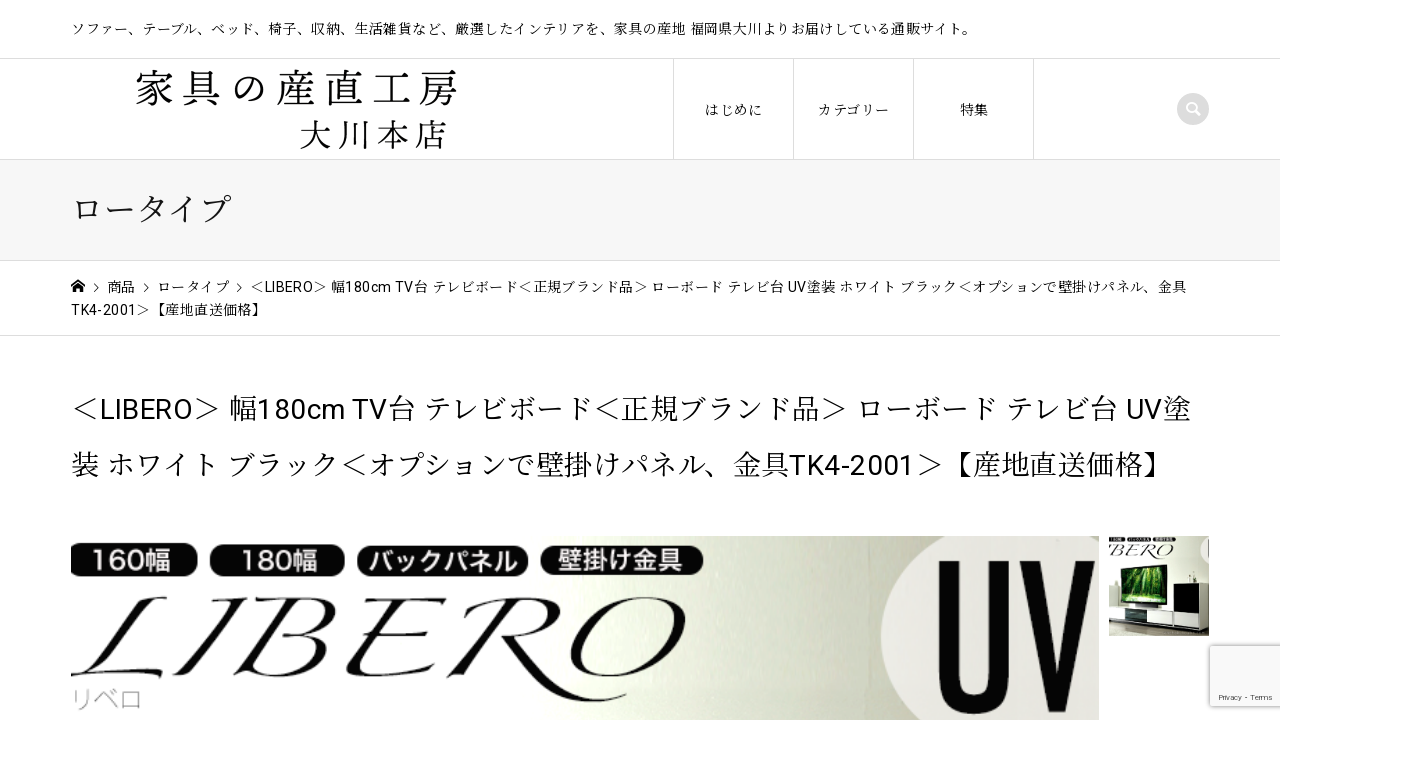

--- FILE ---
content_type: text/html; charset=UTF-8
request_url: http://sanchokukoubo.com/sig-tvb014/
body_size: 38255
content:
<!DOCTYPE html>
<html dir="ltr" lang="ja">
<head prefix="og: https://ogp.me/ns# fb: https://ogp.me/ns/fb#">
<meta charset="UTF-8">
<meta name="description" content="&amp;nbsp;...">
<meta name="viewport" content="width=device-width">
<meta property="og:type" content="article">
<meta property="og:url" content="http://sanchokukoubo.com/sig-tvb014/">
<meta property="og:title" content="＜LIBERO＞ 幅180cm TV台 テレビボード＜正規ブランド品＞ ローボード テレビ台 UV塗装 ホワイト ブラック＜オプションで壁掛けパネル、金具TK4-2001＞【産地直送価格】 | 家具の産直工房 大川本店">
<meta property="og:description" content="&amp;nbsp;...">
<meta property="og:site_name" content="家具の産直工房　大川本店">
<meta property="og:image" content="https://i0.wp.com/sanchokukoubo.com/wp-content/uploads/2020/03/950bdaed55e48b4cd32a7b72b21f00d0.png?fit=768%2C515&amp;ssl=1">
<meta property="og:image:secure_url" content="https://i0.wp.com/sanchokukoubo.com/wp-content/uploads/2020/03/950bdaed55e48b4cd32a7b72b21f00d0.png?fit=768%2C515&amp;ssl=1"> 
<meta property="og:image:width" content="768"> 
<meta property="og:image:height" content="515">
<meta name="twitter:card" content="summary">
<meta name="twitter:title" content="＜LIBERO＞ 幅180cm TV台 テレビボード＜正規ブランド品＞ ローボード テレビ台 UV塗装 ホワイト ブラック＜オプションで壁掛けパネル、金具TK4-2001＞【産地直送価格】 | 家具の産直工房 大川本店">
<meta property="twitter:description" content="&amp;nbsp;...">
<meta name="twitter:image:src" content="https://i0.wp.com/sanchokukoubo.com/wp-content/uploads/2020/03/950bdaed55e48b4cd32a7b72b21f00d0.png?resize=300%2C300&amp;ssl=1">
<title>＜LIBERO＞ 幅180cm TV台 テレビボード＜正規ブランド品＞ ローボード テレビ台 UV塗装 ホワイト ブラック＜オプションで壁掛けパネル、金具TK4-2001＞【産地直送価格】 | 家具の産直工房 大川本店</title>

		<!-- All in One SEO 4.9.3 - aioseo.com -->
	<meta name="description" content="モダンなTVボードにUV塗装をすることによってシンプルでありながらも存在感と高級感がグッと出てきます。カラーはホワイトとブラックの２色。オプションの壁掛けパネル＋TV固定金具を装着することによって角度調整とTV高さの調整が可能になり、生活空間の可動域にも新しい変化が生まれてきます。ひとくせ加わったTVボードをお探しの方へ。" />
	<meta name="robots" content="max-snippet:-1, max-image-preview:large, max-video-preview:-1" />
	<meta name="author" content="tanehei"/>
	<meta name="google-site-verification" content="yF_i6d7_dATZMuvP5kMDgKqkLlHH13_wxeP-WrI1B-Y" />
	<link rel="canonical" href="http://sanchokukoubo.com/sig-tvb014/" />
	<meta name="generator" content="All in One SEO (AIOSEO) 4.9.3" />
		<script type="application/ld+json" class="aioseo-schema">
			{"@context":"https:\/\/schema.org","@graph":[{"@type":"Article","@id":"http:\/\/sanchokukoubo.com\/sig-tvb014\/#article","name":"\uff1cLIBERO\uff1e \u5e45180cm TV\u53f0 \u30c6\u30ec\u30d3\u30dc\u30fc\u30c9\uff1c\u6b63\u898f\u30d6\u30e9\u30f3\u30c9\u54c1\uff1e \u30ed\u30fc\u30dc\u30fc\u30c9 \u30c6\u30ec\u30d3\u53f0 UV\u5857\u88c5 \u30db\u30ef\u30a4\u30c8 \u30d6\u30e9\u30c3\u30af\uff1c\u30aa\u30d7\u30b7\u30e7\u30f3\u3067\u58c1\u639b\u3051\u30d1\u30cd\u30eb\u3001\u91d1\u5177TK4-2001\uff1e\u3010\u7523\u5730\u76f4\u9001\u4fa1\u683c\u3011 | \u5bb6\u5177\u306e\u7523\u76f4\u5de5\u623f \u5927\u5ddd\u672c\u5e97","headline":"\uff1cLIBERO\uff1e \u5e45180cm TV\u53f0 \u30c6\u30ec\u30d3\u30dc\u30fc\u30c9\uff1c\u6b63\u898f\u30d6\u30e9\u30f3\u30c9\u54c1\uff1e \u30ed\u30fc\u30dc\u30fc\u30c9 \u30c6\u30ec\u30d3\u53f0 UV\u5857\u88c5 \u30db\u30ef\u30a4\u30c8 \u30d6\u30e9\u30c3\u30af\uff1c\u30aa\u30d7\u30b7\u30e7\u30f3\u3067\u58c1\u639b\u3051\u30d1\u30cd\u30eb\u3001\u91d1\u5177TK4-2001\uff1e\u3010\u7523\u5730\u76f4\u9001\u4fa1\u683c\u3011","author":{"@id":"http:\/\/sanchokukoubo.com\/author\/tanehei\/#author"},"publisher":{"@id":"http:\/\/sanchokukoubo.com\/#organization"},"image":{"@type":"ImageObject","url":"https:\/\/i0.wp.com\/sanchokukoubo.com\/wp-content\/uploads\/2020\/03\/950bdaed55e48b4cd32a7b72b21f00d0.png?fit=768%2C515&ssl=1","width":768,"height":515},"datePublished":"2020-03-17T17:55:52+09:00","dateModified":"2024-05-08T17:51:12+09:00","inLanguage":"ja","mainEntityOfPage":{"@id":"http:\/\/sanchokukoubo.com\/sig-tvb014\/#webpage"},"isPartOf":{"@id":"http:\/\/sanchokukoubo.com\/sig-tvb014\/#webpage"},"articleSection":"\u304a\u52e7\u3081\u5546\u54c1, \u30c6\u30ec\u30d3\u30dc\u30fc\u30c9, \u30ed\u30fc\u30bf\u30a4\u30d7, \u5546\u54c1, TV\u58c1\u639b\u3051\u91d1\u5177, UV\u5857\u88c5, \u30e2\u30c0\u30f3, \u9001\u6599\u7121\u6599"},{"@type":"BreadcrumbList","@id":"http:\/\/sanchokukoubo.com\/sig-tvb014\/#breadcrumblist","itemListElement":[{"@type":"ListItem","@id":"http:\/\/sanchokukoubo.com#listItem","position":1,"name":"Home","item":"http:\/\/sanchokukoubo.com","nextItem":{"@type":"ListItem","@id":"http:\/\/sanchokukoubo.com\/category\/item\/#listItem","name":"\u5546\u54c1"}},{"@type":"ListItem","@id":"http:\/\/sanchokukoubo.com\/category\/item\/#listItem","position":2,"name":"\u5546\u54c1","item":"http:\/\/sanchokukoubo.com\/category\/item\/","nextItem":{"@type":"ListItem","@id":"http:\/\/sanchokukoubo.com\/category\/item\/tvboard\/#listItem","name":"\u30c6\u30ec\u30d3\u30dc\u30fc\u30c9"},"previousItem":{"@type":"ListItem","@id":"http:\/\/sanchokukoubo.com#listItem","name":"Home"}},{"@type":"ListItem","@id":"http:\/\/sanchokukoubo.com\/category\/item\/tvboard\/#listItem","position":3,"name":"\u30c6\u30ec\u30d3\u30dc\u30fc\u30c9","item":"http:\/\/sanchokukoubo.com\/category\/item\/tvboard\/","nextItem":{"@type":"ListItem","@id":"http:\/\/sanchokukoubo.com\/category\/item\/tvboard\/low-type\/#listItem","name":"\u30ed\u30fc\u30bf\u30a4\u30d7"},"previousItem":{"@type":"ListItem","@id":"http:\/\/sanchokukoubo.com\/category\/item\/#listItem","name":"\u5546\u54c1"}},{"@type":"ListItem","@id":"http:\/\/sanchokukoubo.com\/category\/item\/tvboard\/low-type\/#listItem","position":4,"name":"\u30ed\u30fc\u30bf\u30a4\u30d7","item":"http:\/\/sanchokukoubo.com\/category\/item\/tvboard\/low-type\/","nextItem":{"@type":"ListItem","@id":"http:\/\/sanchokukoubo.com\/sig-tvb014\/#listItem","name":"\uff1cLIBERO\uff1e \u5e45180cm TV\u53f0 \u30c6\u30ec\u30d3\u30dc\u30fc\u30c9\uff1c\u6b63\u898f\u30d6\u30e9\u30f3\u30c9\u54c1\uff1e \u30ed\u30fc\u30dc\u30fc\u30c9 \u30c6\u30ec\u30d3\u53f0 UV\u5857\u88c5 \u30db\u30ef\u30a4\u30c8 \u30d6\u30e9\u30c3\u30af\uff1c\u30aa\u30d7\u30b7\u30e7\u30f3\u3067\u58c1\u639b\u3051\u30d1\u30cd\u30eb\u3001\u91d1\u5177TK4-2001\uff1e\u3010\u7523\u5730\u76f4\u9001\u4fa1\u683c\u3011"},"previousItem":{"@type":"ListItem","@id":"http:\/\/sanchokukoubo.com\/category\/item\/tvboard\/#listItem","name":"\u30c6\u30ec\u30d3\u30dc\u30fc\u30c9"}},{"@type":"ListItem","@id":"http:\/\/sanchokukoubo.com\/sig-tvb014\/#listItem","position":5,"name":"\uff1cLIBERO\uff1e \u5e45180cm TV\u53f0 \u30c6\u30ec\u30d3\u30dc\u30fc\u30c9\uff1c\u6b63\u898f\u30d6\u30e9\u30f3\u30c9\u54c1\uff1e \u30ed\u30fc\u30dc\u30fc\u30c9 \u30c6\u30ec\u30d3\u53f0 UV\u5857\u88c5 \u30db\u30ef\u30a4\u30c8 \u30d6\u30e9\u30c3\u30af\uff1c\u30aa\u30d7\u30b7\u30e7\u30f3\u3067\u58c1\u639b\u3051\u30d1\u30cd\u30eb\u3001\u91d1\u5177TK4-2001\uff1e\u3010\u7523\u5730\u76f4\u9001\u4fa1\u683c\u3011","previousItem":{"@type":"ListItem","@id":"http:\/\/sanchokukoubo.com\/category\/item\/tvboard\/low-type\/#listItem","name":"\u30ed\u30fc\u30bf\u30a4\u30d7"}}]},{"@type":"Organization","@id":"http:\/\/sanchokukoubo.com\/#organization","name":"\u682a\u5f0f\u4f1a\u793e\u7523\u5546","description":"\u30bd\u30d5\u30a1\u30fc\u3001\u30c6\u30fc\u30d6\u30eb\u3001\u30d9\u30c3\u30c9\u3001\u6905\u5b50\u3001\u53ce\u7d0d\u3001\u751f\u6d3b\u96d1\u8ca8\u306a\u3069\u3001\u53b3\u9078\u3057\u305f\u30a4\u30f3\u30c6\u30ea\u30a2\u3092\u3001\u5bb6\u5177\u306e\u7523\u5730 \u798f\u5ca1\u770c\u5927\u5ddd\u3088\u308a\u304a\u5c4a\u3051\u3057\u3066\u3044\u308b\u901a\u8ca9\u30b5\u30a4\u30c8\u3002","url":"http:\/\/sanchokukoubo.com\/","logo":{"@type":"ImageObject","url":"https:\/\/i0.wp.com\/sanchokukoubo.com\/wp-content\/uploads\/2020\/12\/4448d4bb2c7ba5902e7603dcb145ab8d.jpg?fit=640%2C640&ssl=1","@id":"http:\/\/sanchokukoubo.com\/sig-tvb014\/#organizationLogo","width":640,"height":640},"image":{"@id":"http:\/\/sanchokukoubo.com\/sig-tvb014\/#organizationLogo"},"sameAs":["https:\/\/facebook.com\/kagunosanchokukoubo","https:\/\/x.com\/kagunosanchokukoubo","https:\/\/instagram.com\/kagunosanchokukoubo","https:\/\/pinterest.com\/kagunosanchokukoubo","https:\/\/youtube.com\/kagunosanchokukoubo","https:\/\/linkedin.com\/in\/kagunosanchokukoubo"]},{"@type":"Person","@id":"http:\/\/sanchokukoubo.com\/author\/tanehei\/#author","url":"http:\/\/sanchokukoubo.com\/author\/tanehei\/","name":"tanehei","image":{"@type":"ImageObject","@id":"http:\/\/sanchokukoubo.com\/sig-tvb014\/#authorImage","url":"https:\/\/secure.gravatar.com\/avatar\/8b90243f027a2b60555e351a2c86a34e0a4283d612862b6bbfff179ab762c405?s=96&d=mm&r=g","width":96,"height":96,"caption":"tanehei"}},{"@type":"WebPage","@id":"http:\/\/sanchokukoubo.com\/sig-tvb014\/#webpage","url":"http:\/\/sanchokukoubo.com\/sig-tvb014\/","name":"\uff1cLIBERO\uff1e \u5e45180cm TV\u53f0 \u30c6\u30ec\u30d3\u30dc\u30fc\u30c9\uff1c\u6b63\u898f\u30d6\u30e9\u30f3\u30c9\u54c1\uff1e \u30ed\u30fc\u30dc\u30fc\u30c9 \u30c6\u30ec\u30d3\u53f0 UV\u5857\u88c5 \u30db\u30ef\u30a4\u30c8 \u30d6\u30e9\u30c3\u30af\uff1c\u30aa\u30d7\u30b7\u30e7\u30f3\u3067\u58c1\u639b\u3051\u30d1\u30cd\u30eb\u3001\u91d1\u5177TK4-2001\uff1e\u3010\u7523\u5730\u76f4\u9001\u4fa1\u683c\u3011 | \u5bb6\u5177\u306e\u7523\u76f4\u5de5\u623f \u5927\u5ddd\u672c\u5e97","description":"\u30e2\u30c0\u30f3\u306aTV\u30dc\u30fc\u30c9\u306bUV\u5857\u88c5\u3092\u3059\u308b\u3053\u3068\u306b\u3088\u3063\u3066\u30b7\u30f3\u30d7\u30eb\u3067\u3042\u308a\u306a\u304c\u3089\u3082\u5b58\u5728\u611f\u3068\u9ad8\u7d1a\u611f\u304c\u30b0\u30c3\u3068\u51fa\u3066\u304d\u307e\u3059\u3002\u30ab\u30e9\u30fc\u306f\u30db\u30ef\u30a4\u30c8\u3068\u30d6\u30e9\u30c3\u30af\u306e\uff12\u8272\u3002\u30aa\u30d7\u30b7\u30e7\u30f3\u306e\u58c1\u639b\u3051\u30d1\u30cd\u30eb\uff0bTV\u56fa\u5b9a\u91d1\u5177\u3092\u88c5\u7740\u3059\u308b\u3053\u3068\u306b\u3088\u3063\u3066\u89d2\u5ea6\u8abf\u6574\u3068TV\u9ad8\u3055\u306e\u8abf\u6574\u304c\u53ef\u80fd\u306b\u306a\u308a\u3001\u751f\u6d3b\u7a7a\u9593\u306e\u53ef\u52d5\u57df\u306b\u3082\u65b0\u3057\u3044\u5909\u5316\u304c\u751f\u307e\u308c\u3066\u304d\u307e\u3059\u3002\u3072\u3068\u304f\u305b\u52a0\u308f\u3063\u305fTV\u30dc\u30fc\u30c9\u3092\u304a\u63a2\u3057\u306e\u65b9\u3078\u3002","inLanguage":"ja","isPartOf":{"@id":"http:\/\/sanchokukoubo.com\/#website"},"breadcrumb":{"@id":"http:\/\/sanchokukoubo.com\/sig-tvb014\/#breadcrumblist"},"author":{"@id":"http:\/\/sanchokukoubo.com\/author\/tanehei\/#author"},"creator":{"@id":"http:\/\/sanchokukoubo.com\/author\/tanehei\/#author"},"image":{"@type":"ImageObject","url":"https:\/\/i0.wp.com\/sanchokukoubo.com\/wp-content\/uploads\/2020\/03\/950bdaed55e48b4cd32a7b72b21f00d0.png?fit=768%2C515&ssl=1","@id":"http:\/\/sanchokukoubo.com\/sig-tvb014\/#mainImage","width":768,"height":515},"primaryImageOfPage":{"@id":"http:\/\/sanchokukoubo.com\/sig-tvb014\/#mainImage"},"datePublished":"2020-03-17T17:55:52+09:00","dateModified":"2024-05-08T17:51:12+09:00"},{"@type":"WebSite","@id":"http:\/\/sanchokukoubo.com\/#website","url":"http:\/\/sanchokukoubo.com\/","name":"\u5bb6\u5177\u306e\u7523\u76f4\u5de5\u623f\u3000\u5927\u5ddd\u672c\u5e97","description":"\u30bd\u30d5\u30a1\u30fc\u3001\u30c6\u30fc\u30d6\u30eb\u3001\u30d9\u30c3\u30c9\u3001\u6905\u5b50\u3001\u53ce\u7d0d\u3001\u751f\u6d3b\u96d1\u8ca8\u306a\u3069\u3001\u53b3\u9078\u3057\u305f\u30a4\u30f3\u30c6\u30ea\u30a2\u3092\u3001\u5bb6\u5177\u306e\u7523\u5730 \u798f\u5ca1\u770c\u5927\u5ddd\u3088\u308a\u304a\u5c4a\u3051\u3057\u3066\u3044\u308b\u901a\u8ca9\u30b5\u30a4\u30c8\u3002","inLanguage":"ja","publisher":{"@id":"http:\/\/sanchokukoubo.com\/#organization"}}]}
		</script>
		<!-- All in One SEO -->

<link rel='dns-prefetch' href='//secure.gravatar.com' />
<link rel='dns-prefetch' href='//stats.wp.com' />
<link rel='dns-prefetch' href='//v0.wordpress.com' />
<link rel='preconnect' href='//i0.wp.com' />
<link rel='preconnect' href='//c0.wp.com' />
<link rel="alternate" type="application/rss+xml" title="家具の産直工房　大川本店 &raquo; ＜LIBERO＞ 幅180cm TV台 テレビボード＜正規ブランド品＞ ローボード テレビ台 UV塗装 ホワイト ブラック＜オプションで壁掛けパネル、金具TK4-2001＞【産地直送価格】 のコメントのフィード" href="http://sanchokukoubo.com/sig-tvb014/feed/" />
<link rel="alternate" title="oEmbed (JSON)" type="application/json+oembed" href="http://sanchokukoubo.com/wp-json/oembed/1.0/embed?url=http%3A%2F%2Fsanchokukoubo.com%2Fsig-tvb014%2F" />
<link rel="alternate" title="oEmbed (XML)" type="text/xml+oembed" href="http://sanchokukoubo.com/wp-json/oembed/1.0/embed?url=http%3A%2F%2Fsanchokukoubo.com%2Fsig-tvb014%2F&#038;format=xml" />
<link rel="preconnect" href="https://fonts.googleapis.com">
<link rel="preconnect" href="https://fonts.gstatic.com" crossorigin>
<link href="https://fonts.googleapis.com/css2?family=Roboto:wght@400;700&amp;family=Noto+Serif+JP:wght@400;600&amp;family=Zen+Old+Mincho:wght@400;600" rel="stylesheet">
<style id='wp-img-auto-sizes-contain-inline-css' type='text/css'>
img:is([sizes=auto i],[sizes^="auto," i]){contain-intrinsic-size:3000px 1500px}
/*# sourceURL=wp-img-auto-sizes-contain-inline-css */
</style>
<link rel='stylesheet' id='jetpack_related-posts-css' href='https://c0.wp.com/p/jetpack/15.4/modules/related-posts/related-posts.css' type='text/css' media='all' />
<style id='wp-block-library-inline-css' type='text/css'>
:root{--wp-block-synced-color:#7a00df;--wp-block-synced-color--rgb:122,0,223;--wp-bound-block-color:var(--wp-block-synced-color);--wp-editor-canvas-background:#ddd;--wp-admin-theme-color:#007cba;--wp-admin-theme-color--rgb:0,124,186;--wp-admin-theme-color-darker-10:#006ba1;--wp-admin-theme-color-darker-10--rgb:0,107,160.5;--wp-admin-theme-color-darker-20:#005a87;--wp-admin-theme-color-darker-20--rgb:0,90,135;--wp-admin-border-width-focus:2px}@media (min-resolution:192dpi){:root{--wp-admin-border-width-focus:1.5px}}.wp-element-button{cursor:pointer}:root .has-very-light-gray-background-color{background-color:#eee}:root .has-very-dark-gray-background-color{background-color:#313131}:root .has-very-light-gray-color{color:#eee}:root .has-very-dark-gray-color{color:#313131}:root .has-vivid-green-cyan-to-vivid-cyan-blue-gradient-background{background:linear-gradient(135deg,#00d084,#0693e3)}:root .has-purple-crush-gradient-background{background:linear-gradient(135deg,#34e2e4,#4721fb 50%,#ab1dfe)}:root .has-hazy-dawn-gradient-background{background:linear-gradient(135deg,#faaca8,#dad0ec)}:root .has-subdued-olive-gradient-background{background:linear-gradient(135deg,#fafae1,#67a671)}:root .has-atomic-cream-gradient-background{background:linear-gradient(135deg,#fdd79a,#004a59)}:root .has-nightshade-gradient-background{background:linear-gradient(135deg,#330968,#31cdcf)}:root .has-midnight-gradient-background{background:linear-gradient(135deg,#020381,#2874fc)}:root{--wp--preset--font-size--normal:16px;--wp--preset--font-size--huge:42px}.has-regular-font-size{font-size:1em}.has-larger-font-size{font-size:2.625em}.has-normal-font-size{font-size:var(--wp--preset--font-size--normal)}.has-huge-font-size{font-size:var(--wp--preset--font-size--huge)}.has-text-align-center{text-align:center}.has-text-align-left{text-align:left}.has-text-align-right{text-align:right}.has-fit-text{white-space:nowrap!important}#end-resizable-editor-section{display:none}.aligncenter{clear:both}.items-justified-left{justify-content:flex-start}.items-justified-center{justify-content:center}.items-justified-right{justify-content:flex-end}.items-justified-space-between{justify-content:space-between}.screen-reader-text{border:0;clip-path:inset(50%);height:1px;margin:-1px;overflow:hidden;padding:0;position:absolute;width:1px;word-wrap:normal!important}.screen-reader-text:focus{background-color:#ddd;clip-path:none;color:#444;display:block;font-size:1em;height:auto;left:5px;line-height:normal;padding:15px 23px 14px;text-decoration:none;top:5px;width:auto;z-index:100000}html :where(.has-border-color){border-style:solid}html :where([style*=border-top-color]){border-top-style:solid}html :where([style*=border-right-color]){border-right-style:solid}html :where([style*=border-bottom-color]){border-bottom-style:solid}html :where([style*=border-left-color]){border-left-style:solid}html :where([style*=border-width]){border-style:solid}html :where([style*=border-top-width]){border-top-style:solid}html :where([style*=border-right-width]){border-right-style:solid}html :where([style*=border-bottom-width]){border-bottom-style:solid}html :where([style*=border-left-width]){border-left-style:solid}html :where(img[class*=wp-image-]){height:auto;max-width:100%}:where(figure){margin:0 0 1em}html :where(.is-position-sticky){--wp-admin--admin-bar--position-offset:var(--wp-admin--admin-bar--height,0px)}@media screen and (max-width:600px){html :where(.is-position-sticky){--wp-admin--admin-bar--position-offset:0px}}
/*# sourceURL=/wp-includes/css/dist/block-library/common.min.css */
</style>
<style id='classic-theme-styles-inline-css' type='text/css'>
/*! This file is auto-generated */
.wp-block-button__link{color:#fff;background-color:#32373c;border-radius:9999px;box-shadow:none;text-decoration:none;padding:calc(.667em + 2px) calc(1.333em + 2px);font-size:1.125em}.wp-block-file__button{background:#32373c;color:#fff;text-decoration:none}
/*# sourceURL=/wp-includes/css/classic-themes.min.css */
</style>
<link rel='stylesheet' id='contact-form-7-css' href='http://sanchokukoubo.com/wp-content/plugins/contact-form-7/includes/css/styles.css?ver=6.1.4' type='text/css' media='all' />
<link rel='stylesheet' id='sku_select_style-css' href='http://sanchokukoubo.com/wp-content/plugins/wcex_sku_select.1.0.4/wcex_sku_select.css?ver=1.3.0.2204051' type='text/css' media='' />
<link rel='stylesheet' id='sku_select_front_style-css' href='http://sanchokukoubo.com/wp-content/themes/iconic_tcd062/wcex_sku_select.css?ver=1.3.0.2204051' type='text/css' media='' />
<link rel='stylesheet' id='iconic-style-css' href='http://sanchokukoubo.com/wp-content/themes/iconic_tcd062/style.css?ver=2.0.7' type='text/css' media='all' />
<link rel='stylesheet' id='tcd-sns-style-css' href='http://sanchokukoubo.com/wp-content/themes/iconic_tcd062/css/sns-button.css?ver=2.0.7' type='text/css' media='all' />
<link rel='stylesheet' id='tcdce-editor-css' href='http://sanchokukoubo.com/wp-content/plugins/tcd-classic-editor/assets/css/editor.css?ver=1765259960' type='text/css' media='all' />
<style id='tcdce-editor-inline-css' type='text/css'>
.custom_h2{--tcdce-h2-font-size-pc:28px;--tcdce-h2-font-size-sp:22px;--tcdce-h2-text-align:center;--tcdce-h2-font-weight:var(--tcdce-opt-font-weight-bold);--tcdce-h2-font-color:#000000;--tcdce-h2-font-family:var(--tcdce-opt-font-type-sans-serif);--tcdce-h2-content-width:100%;--tcdce-h2-background:initial;--tcdce-h2-background-color:#3c3c3c;--tcdce-h2-background-gradation-color1:#CEE4FD;--tcdce-h2-background-gradation-color2:#FFB5F9;--tcdce-h2-border-style:hidden;--tcdce-h2-border-position:var(--tcdce-h2-border-width);--tcdce-h2-border-width:0px;--tcdce-h2-border-color:#000000;--tcdce-h2-border-gradation-color1:#FF0000;--tcdce-h2-border-gradation-color2:#FFD41D;--tcdce-h2-element-background:initial;--tcdce-h2-element-color:#000000;--tcdce-h2-element-gradation-color1:#9890e3;--tcdce-h2-element-gradation-color2:#b1f4cf;--tcdce-h2-element-image-url:;--tcdce-h2-element-inset-inline:var(--tcdce-opt-inset-inline-left);--tcdce-h2-element-inset-block:var(--tcdce-opt-inset-block-top);--tcdce-h2-element-size-w-pc:50px;--tcdce-h2-element-size-w-sp:0px;--tcdce-h2-element-size-h-pc:50px;--tcdce-h2-element-size-h-sp:0px;--tcdce-h2-padding-pc:0px;--tcdce-h2-padding-sp:0px;--tcdce-h2-padding-top-pc:0px;--tcdce-h2-padding-top-sp:0px;--tcdce-h2-padding-right-pc:0px;--tcdce-h2-padding-right-sp:0px;--tcdce-h2-padding-bottom-pc:0px;--tcdce-h2-padding-bottom-sp:0px;--tcdce-h2-padding-left-pc:0px;--tcdce-h2-padding-left-sp:0px;--tcdce-h2-margin-top-pc:100px;--tcdce-h2-margin-top-sp:50px;--tcdce-h2-margin-bottom-pc:40px;--tcdce-h2-margin-bottom-sp:20px;}.custom_h3{--tcdce-h3-font-size-pc:24px;--tcdce-h3-font-size-sp:20px;--tcdce-h3-text-align:left;--tcdce-h3-font-weight:var(--tcdce-opt-font-weight-bold);--tcdce-h3-font-color:#000000;--tcdce-h3-font-family:var(--tcdce-opt-font-type-sans-serif);--tcdce-h3-content-width:100%;--tcdce-h3-background:initial;--tcdce-h3-background-color:#3c3c3c;--tcdce-h3-background-gradation-color1:#CEE4FD;--tcdce-h3-background-gradation-color2:#FFB5F9;--tcdce-h3-border-style:hidden;--tcdce-h3-border-position:var(--tcdce-h3-border-width);--tcdce-h3-border-width:0px;--tcdce-h3-border-color:#000000;--tcdce-h3-border-gradation-color1:#FF0000;--tcdce-h3-border-gradation-color2:#FFD41D;--tcdce-h3-element-background:initial;--tcdce-h3-element-color:#000000;--tcdce-h3-element-gradation-color1:#9890e3;--tcdce-h3-element-gradation-color2:#b1f4cf;--tcdce-h3-element-image-url:;--tcdce-h3-element-inset-inline:var(--tcdce-opt-inset-inline-left);--tcdce-h3-element-inset-block:var(--tcdce-opt-inset-block-top);--tcdce-h3-element-size-w-pc:50px;--tcdce-h3-element-size-w-sp:0px;--tcdce-h3-element-size-h-pc:50px;--tcdce-h3-element-size-h-sp:0px;--tcdce-h3-padding-pc:0px;--tcdce-h3-padding-sp:0px;--tcdce-h3-padding-top-pc:0px;--tcdce-h3-padding-top-sp:0px;--tcdce-h3-padding-right-pc:0px;--tcdce-h3-padding-right-sp:0px;--tcdce-h3-padding-bottom-pc:0px;--tcdce-h3-padding-bottom-sp:0px;--tcdce-h3-padding-left-pc:0px;--tcdce-h3-padding-left-sp:0px;--tcdce-h3-margin-top-pc:80px;--tcdce-h3-margin-top-sp:50px;--tcdce-h3-margin-bottom-pc:40px;--tcdce-h3-margin-bottom-sp:20px;}.custom_h4{--tcdce-h4-font-size-pc:22px;--tcdce-h4-font-size-sp:18px;--tcdce-h4-text-align:left;--tcdce-h4-font-weight:var(--tcdce-opt-font-weight-bold);--tcdce-h4-font-color:#000000;--tcdce-h4-font-family:var(--tcdce-opt-font-type-sans-serif);--tcdce-h4-content-width:100%;--tcdce-h4-background:initial;--tcdce-h4-background-color:#3c3c3c;--tcdce-h4-background-gradation-color1:#CEE4FD;--tcdce-h4-background-gradation-color2:#FFB5F9;--tcdce-h4-border-style:hidden;--tcdce-h4-border-position:var(--tcdce-h4-border-width);--tcdce-h4-border-width:0px;--tcdce-h4-border-color:#000000;--tcdce-h4-border-gradation-color1:#FF0000;--tcdce-h4-border-gradation-color2:#FFD41D;--tcdce-h4-element-background:initial;--tcdce-h4-element-color:#000000;--tcdce-h4-element-gradation-color1:#9890e3;--tcdce-h4-element-gradation-color2:#b1f4cf;--tcdce-h4-element-image-url:;--tcdce-h4-element-inset-inline:var(--tcdce-opt-inset-inline-left);--tcdce-h4-element-inset-block:var(--tcdce-opt-inset-block-top);--tcdce-h4-element-size-w-pc:50px;--tcdce-h4-element-size-w-sp:0px;--tcdce-h4-element-size-h-pc:50px;--tcdce-h4-element-size-h-sp:0px;--tcdce-h4-padding-pc:0px;--tcdce-h4-padding-sp:0px;--tcdce-h4-padding-top-pc:0px;--tcdce-h4-padding-top-sp:0px;--tcdce-h4-padding-right-pc:0px;--tcdce-h4-padding-right-sp:0px;--tcdce-h4-padding-bottom-pc:0px;--tcdce-h4-padding-bottom-sp:0px;--tcdce-h4-padding-left-pc:0px;--tcdce-h4-padding-left-sp:0px;--tcdce-h4-margin-top-pc:60px;--tcdce-h4-margin-top-sp:40px;--tcdce-h4-margin-bottom-pc:40px;--tcdce-h4-margin-bottom-sp:20px;}.custom_h5{--tcdce-h5-font-size-pc:20px;--tcdce-h5-font-size-sp:16px;--tcdce-h5-text-align:left;--tcdce-h5-font-weight:var(--tcdce-opt-font-weight-bold);--tcdce-h5-font-color:#000000;--tcdce-h5-font-family:var(--tcdce-opt-font-type-sans-serif);--tcdce-h5-content-width:100%;--tcdce-h5-background:initial;--tcdce-h5-background-color:#3c3c3c;--tcdce-h5-background-gradation-color1:#CEE4FD;--tcdce-h5-background-gradation-color2:#FFB5F9;--tcdce-h5-border-style:hidden;--tcdce-h5-border-position:var(--tcdce-h5-border-width);--tcdce-h5-border-width:0px;--tcdce-h5-border-color:#000000;--tcdce-h5-border-gradation-color1:#FF0000;--tcdce-h5-border-gradation-color2:#FFD41D;--tcdce-h5-element-background:initial;--tcdce-h5-element-color:#000000;--tcdce-h5-element-gradation-color1:#9890e3;--tcdce-h5-element-gradation-color2:#b1f4cf;--tcdce-h5-element-image-url:;--tcdce-h5-element-inset-inline:var(--tcdce-opt-inset-inline-left);--tcdce-h5-element-inset-block:var(--tcdce-opt-inset-block-top);--tcdce-h5-element-size-w-pc:50px;--tcdce-h5-element-size-w-sp:0px;--tcdce-h5-element-size-h-pc:50px;--tcdce-h5-element-size-h-sp:0px;--tcdce-h5-padding-pc:0px;--tcdce-h5-padding-sp:0px;--tcdce-h5-padding-top-pc:0px;--tcdce-h5-padding-top-sp:0px;--tcdce-h5-padding-right-pc:0px;--tcdce-h5-padding-right-sp:0px;--tcdce-h5-padding-bottom-pc:0px;--tcdce-h5-padding-bottom-sp:0px;--tcdce-h5-padding-left-pc:0px;--tcdce-h5-padding-left-sp:0px;--tcdce-h5-margin-top-pc:50px;--tcdce-h5-margin-top-sp:40px;--tcdce-h5-margin-bottom-pc:40px;--tcdce-h5-margin-bottom-sp:20px;}.custom_h6{--tcdce-h6-font-size-pc:18px;--tcdce-h6-font-size-sp:16px;--tcdce-h6-text-align:left;--tcdce-h6-font-weight:var(--tcdce-opt-font-weight-bold);--tcdce-h6-font-color:#000000;--tcdce-h6-font-family:var(--tcdce-opt-font-type-sans-serif);--tcdce-h6-content-width:100%;--tcdce-h6-background:initial;--tcdce-h6-background-color:#3c3c3c;--tcdce-h6-background-gradation-color1:#CEE4FD;--tcdce-h6-background-gradation-color2:#FFB5F9;--tcdce-h6-border-style:hidden;--tcdce-h6-border-position:var(--tcdce-h6-border-width);--tcdce-h6-border-width:0px;--tcdce-h6-border-color:#000000;--tcdce-h6-border-gradation-color1:#FF0000;--tcdce-h6-border-gradation-color2:#FFD41D;--tcdce-h6-element-background:initial;--tcdce-h6-element-color:#000000;--tcdce-h6-element-gradation-color1:#9890e3;--tcdce-h6-element-gradation-color2:#b1f4cf;--tcdce-h6-element-image-url:;--tcdce-h6-element-inset-inline:var(--tcdce-opt-inset-inline-left);--tcdce-h6-element-inset-block:var(--tcdce-opt-inset-block-top);--tcdce-h6-element-size-w-pc:50px;--tcdce-h6-element-size-w-sp:0px;--tcdce-h6-element-size-h-pc:50px;--tcdce-h6-element-size-h-sp:0px;--tcdce-h6-padding-pc:0px;--tcdce-h6-padding-sp:0px;--tcdce-h6-padding-top-pc:0px;--tcdce-h6-padding-top-sp:0px;--tcdce-h6-padding-right-pc:0px;--tcdce-h6-padding-right-sp:0px;--tcdce-h6-padding-bottom-pc:0px;--tcdce-h6-padding-bottom-sp:0px;--tcdce-h6-padding-left-pc:0px;--tcdce-h6-padding-left-sp:0px;--tcdce-h6-margin-top-pc:50px;--tcdce-h6-margin-top-sp:40px;--tcdce-h6-margin-bottom-pc:40px;--tcdce-h6-margin-bottom-sp:20px;}.custom_ul{--tcdce-ul-font-size-pc:16px;--tcdce-ul-font-size-sp:14px;--tcdce-ul-font-weight:var(--tcdce-opt-font-weight-normal);--tcdce-ul-font-color:#000000;--tcdce-ul-background:initial;--tcdce-ul-background-color:#f6f6f6;--tcdce-ul-background-gradation-color1:#fff1eb;--tcdce-ul-background-gradation-color2:#ace0f9;--tcdce-ul-border-style:hidden;--tcdce-ul-border-width:2px;--tcdce-ul-border-color:#000000;--tcdce-ul-list-style:disc;--tcdce-ul-icon:none;--tcdce-ul-icon-offset:1em;--tcdce-ul-icon-content:var(--tcdce-opt-icon--check);--tcdce-ul-icon-image-url:;--tcdce-ul-icon-color:#000000;--tcdce-ul-padding-pc:var(--tcdce-ul-padding-custom-pc);--tcdce-ul-padding-sp:var(--tcdce-ul-padding-custom-sp);--tcdce-ul-padding-custom-pc:0px;--tcdce-ul-padding-custom-sp:0px;--tcdce-ul-margin-top-pc:40px;--tcdce-ul-margin-top-sp:20px;--tcdce-ul-margin-bottom-pc:40px;--tcdce-ul-margin-bottom-sp:20px;}.custom_ol{--tcdce-ol-font-size-pc:16px;--tcdce-ol-font-size-sp:14px;--tcdce-ol-font-weight:var(--tcdce-opt-font-weight-normal);--tcdce-ol-font-color:#000000;--tcdce-ol-background:initial;--tcdce-ol-background-color:#f6f6f6;--tcdce-ol-background-gradation-color1:#fff1eb;--tcdce-ol-background-gradation-color2:#ace0f9;--tcdce-ol-border-style:hidden;--tcdce-ol-border-width:2px;--tcdce-ol-border-color:#000000;--tcdce-ol-list-style:decimal;--tcdce-ol-counter-type:none;--tcdce-ol-counter-offset:1em;--tcdce-ol-counter-weight:var(--tcdce-opt-font-weight-normal);--tcdce-ol-counter-size:scale(1);--tcdce-ol-counter-color:#000000;--tcdce-ol-counter-background:transparent;--tcdce-ol-counter-background-color:#000000;--tcdce-ol-padding-pc:var(--tcdce-ol-padding-custom-pc);--tcdce-ol-padding-sp:var(--tcdce-ol-padding-custom-sp);--tcdce-ol-padding-custom-pc:0px;--tcdce-ol-padding-custom-sp:0px;--tcdce-ol-margin-top-pc:40px;--tcdce-ol-margin-top-sp:20px;--tcdce-ol-margin-bottom-pc:40px;--tcdce-ol-margin-bottom-sp:20px;}.custom_box{--tcdce-box-font-size-pc:16px;--tcdce-box-font-size-sp:14px;--tcdce-box-font-weight:var(--tcdce-opt-font-weight-normal);--tcdce-box-font-color:#000000;--tcdce-box-background:var(--tcdce-box-background-color);--tcdce-box-background-color:#f6f6f6;--tcdce-box-background-gradation-color1:#fff1eb;--tcdce-box-background-gradation-color2:#ace0f9;--tcdce-box-border-style:hidden;--tcdce-box-border-width:2px;--tcdce-box-border-color:#000000;--tcdce-box-icon:none;--tcdce-box-icon-offset:0em;--tcdce-box-icon-content:var(--tcdce-opt-icon--info);--tcdce-box-icon-image-url:;--tcdce-box-icon-color:#000000;--tcdce-box-padding-pc:1.5em;--tcdce-box-padding-sp:1em;--tcdce-box-padding-custom-pc:30px;--tcdce-box-padding-custom-sp:15px;--tcdce-box-margin-top-pc:40px;--tcdce-box-margin-top-sp:20px;--tcdce-box-margin-bottom-pc:40px;--tcdce-box-margin-bottom-sp:20px;}.custom_marker{--tcdce-marker-font-weight:400;--tcdce-marker-color:#fff799;--tcdce-marker-weight:0.8em;--tcdce-marker-animation:none;}.wp-block-button.custom_button,:is(.tcdce-button-wrapper, .q_button_wrap):has(.custom_button){--tcdce-button-font-size-pc:16px;--tcdce-button-font-size-sp:14px;--tcdce-button-font-weight:400;--tcdce-button-shape:var(--tcdce-button-shape--round);--tcdce-button-size-width-pc:270px;--tcdce-button-size-width-sp:220px;--tcdce-button-size-height-pc:60px;--tcdce-button-size-height-sp:50px;--tcdce-button-preset-color--a:#66D1F0;--tcdce-button-preset-color--b:;--tcdce-button-preset-color--gradation--a:;--tcdce-button-preset-color--gradation--b:;--tcdce-button-font-color:#ffffff;--tcdce-button-font-color-hover:#ffffff;--tcdce-button-background:var(--tcdce-button-preset-color--a);--tcdce-button-background-hover:var(--tcdce-button-preset-color--a);--tcdce-button-border:none;--tcdce-button-border-hover:none;--tcdce-button-transform:none;--tcdce-button-transform-hover:none;--tcdce-button-overlay:'';--tcdce-button-margin-top-pc:40px;--tcdce-button-margin-top-sp:20px;--tcdce-button-margin-bottom-pc:40px;--tcdce-button-margin-bottom-sp:20px;}.{--tcdce-sb-font-size-pc:16px;--tcdce-sb-font-size-sp:14px;--tcdce-sb-font-weight:400;--tcdce-sb-font-color:#000000;--tcdce-sb-image-url:;--tcdce-sb-preset-color--bg:;--tcdce-sb-preset-color--border:;--tcdce-sb-background:transparent;--tcdce-sb-border-color:transparent;--tcdce-sb-padding:0;--tcdce-sb-direction:row;--tcdce-sb-triangle-before-offset:-10px;--tcdce-sb-triangle-after-offset:-7px;--tcdce-sb-triangle-path:polygon(100% 0, 0 50%, 100% 100%);--tcdce-sb-margin-top-pc:40px;--tcdce-sb-margin-top-sp:20px;--tcdce-sb-margin-bottom-pc:40px;--tcdce-sb-margin-bottom-sp:20px;}
.p-toc ul ul { margin-bottom:0; }body { --tcdce-toc-sticky-top: 50px; }body.l-header__fix { --tcdce-toc-sticky-top: 150px; }body:has(.c-footer-bar) .p-toc-open { margin-bottom: 50px; }body:has(.p-toc-open) .p-pagetop { display:none!important; }.tcdce-body:not(:has(#tcd-pb-wrap)) { padding-block: 0.5em; }.tcdce-body .pb_boxes_item-headline { text-align:left; }.tcdce-body .pb_banner_headline { text-align:left; }.tcdce-body .pb_font_family_1 { font-family: var(--tcd-font-type1); font-weight:normal; }.tcdce-body .pb_font_family_2 { font-family: var(--tcd-font-type2); font-weight:normal; }.tcdce-body .pb_font_family_3 { font-family: var(--tcd-font-type3); font-weight:normal; }
/*# sourceURL=tcdce-editor-inline-css */
</style>
<link rel='stylesheet' id='tcdce-utility-css' href='http://sanchokukoubo.com/wp-content/plugins/tcd-classic-editor/assets/css/utility.css?ver=1765259960' type='text/css' media='all' />
<link rel='stylesheet' id='usces_default_css-css' href='https://sanchokukoubo.com/wp-content/plugins/usc-e-shop/css/usces_default.css?ver=2.11.26.2512161' type='text/css' media='all' />
<link rel='stylesheet' id='dashicons-css' href='https://c0.wp.com/c/6.9/wp-includes/css/dashicons.min.css' type='text/css' media='all' />
<link rel='stylesheet' id='sharedaddy-css' href='https://c0.wp.com/p/jetpack/15.4/modules/sharedaddy/sharing.css' type='text/css' media='all' />
<link rel='stylesheet' id='social-logos-css' href='https://c0.wp.com/p/jetpack/15.4/_inc/social-logos/social-logos.min.css' type='text/css' media='all' />
<style>:root {
  --tcd-font-type1: Arial,"Hiragino Sans","Yu Gothic Medium","Meiryo",sans-serif;
  --tcd-font-type2: "Roboto","Noto Serif JP",sans-serif;
  --tcd-font-type3: Palatino,"Yu Kyokasho","游教科書体","UD デジタル 教科書体 N","游明朝","游明朝体","Hiragino Mincho Pro","Meiryo",serif;
  --tcd-font-type-logo: "Zen Old Mincho",sans-serif;
}</style>
<script type="text/javascript" src="https://c0.wp.com/c/6.9/wp-includes/js/jquery/jquery.min.js" id="jquery-core-js"></script>
<script type="text/javascript" src="https://c0.wp.com/c/6.9/wp-includes/js/jquery/jquery-migrate.min.js" id="jquery-migrate-js"></script>
<script type="text/javascript" id="jetpack_related-posts-js-extra">
/* <![CDATA[ */
var related_posts_js_options = {"post_heading":"h4"};
//# sourceURL=jetpack_related-posts-js-extra
/* ]]> */
</script>
<script type="text/javascript" src="https://c0.wp.com/p/jetpack/15.4/_inc/build/related-posts/related-posts.min.js" id="jetpack_related-posts-js"></script>
<script type="text/javascript" src="http://sanchokukoubo.com/wp-content/themes/iconic_tcd062/js/comment.js?ver=2.0.7" id="iconic-comment-js"></script>
<link rel="https://api.w.org/" href="http://sanchokukoubo.com/wp-json/" /><link rel="alternate" title="JSON" type="application/json" href="http://sanchokukoubo.com/wp-json/wp/v2/posts/5581" /><link rel="EditURI" type="application/rsd+xml" title="RSD" href="https://sanchokukoubo.com/xmlrpc.php?rsd" />
<meta name="generator" content="WordPress 6.9" />
<link rel='shortlink' href='https://wp.me/p9O8OX-1s1' />

<meta property="og:title" content="LIBERO 幅180cm TV台 テレビボード 正規ブランド ローボード テレビ台 UV塗装 ホワイト ブラック オプション販売 壁掛けパネル+金具 スイングアーム 産地直送価格">
<meta property="og:type" content="product">
<meta property="og:description" content="＜LIBERO＞ 幅180cm TV台 テレビボード＜正規ブランド品＞ ローボード テレビ台 UV塗装 ホワイト ブラック＜オプションで壁掛けパネル、金具TK4-2001＞【産地直送価格】">
<meta property="og:url" content="http://sanchokukoubo.com/sig-tvb014/">
<meta property="og:image" content="https://i0.wp.com/sanchokukoubo.com/wp-content/uploads/2020/03/950bdaed55e48b4cd32a7b72b21f00d0.png?resize=150%2C100&ssl=1">
<meta property="og:site_name" content="家具の産直工房　大川本店"><style>
          @media not all and (max-width: 991px) {
            .p-toc-open, .p-toc-modal { display: none; }
          }
          @media (max-width: 991px) {
            .widget_tcdce_toc_widget { display: none; }
          }
        </style>
	<style>img#wpstats{display:none}</style>
		<link rel="shortcut icon" href="https://sanchokukoubo.com/wp-content/uploads/2025/07/cropped-rogo.jpg">
<style>
.p-article-news__date, .p-wc-headline, #wdgctToCart a { color: #dddddd; }
.p-button, .p-global-nav .sub-menu .current-menu-item > a, .p-page-links > span, .p-pager__item .current, .p-headline, .p-widget-sidebar .p-widget__title, .c-comment__form-submit:hover, .p-widget-sidebar.widget_block .wp-block-heading, .c-comment__password-protected, .c-pw__btn--register, .c-pw__btn, .slick-arrow, .slick-dots li.slick-active button, .widget_welcart_login input#member_loginw, .widget_welcart_login input#member_login, #wdgctToCheckout a, #kuroneko_web-dialog #kuroneko_web_token_next { background-color: #dddddd; }
#kuroneko_web-dialog #kuroneko_web_token_cancel { background-color: #eeeeee; }
.p-page-links > span, .p-pager__item .current, .slick-dots li.slick-active button, .p-cb__item-header, .p-entry-item__cart dl.item-sku dd input[type="radio"]:checked + label, .p-entry-item__cart dl.item-sku dd label:hover { border-color: #dddddd; }
.c-comment__tab-item.is-active a, .c-comment__tab-item a:hover, .c-comment__tab-item.is-active p { background-color: #dddddd; border-color: #dddddd; }
.c-comment__tab-item.is-active a:after, .c-comment__tab-item.is-active p:after { border-top-color: #dddddd; }
.p-widget-categories .current-cat-item > a { background-color: rgba(221, 221, 221, 0.15); }
a:hover, .p-header__welcart-nav li a:hover, .p-widget-categories .toggle-children:hover, #wdgctToCart a:hover { color: #ffff00; }
.p-button:hover, .p-page-links a:hover, .p-pager__item a:hover, .p-search-button:hover, .p-pagetop a:hover, .p-footer-search__submit:hover, .p-widget .searchform #searchsubmit:hover, .p-widget-search .p-widget-search__submit:hover, a.p-cb__item-archive-button:hover, .slick-arrow:hover, .slick-dots li:hover button, .widget_welcart_search #searchsubmit:hover, .widget_welcart_login input#member_loginw:hover, .widget_welcart_login input#member_login:hover, #wdgctToCheckout a:hover, #kuroneko_web-dialog #kuroneko_web_token_next:hover, #kuroneko_web-dialog #kuroneko_web_token_cancel:hover { background-color: #ffff00; }
.p-page-links a:hover, .p-pager__item a:hover, .slick-dots li:hover button { border-color: #ffff00; }
.p-entry__body a, .custom-html-widget a { color: #000000; }
.p-entry__body a:hover, .custom-html-widget a:hover { color: #ffff00; }
body, input, textarea, .p-entry-item__title .p-article__soldout { font-family: var(--tcd-font-type2);}
.p-logo, .p-entry__title, .p-page-header__title, .p-index-slider__item-catch, .p-cb__item-headline, .p-index-banner__headline, .p-index-boxes__item-headline {
font-family: var(--tcd-font-type2); 
}
.c-font-type--logo a { font-family: var(--tcd-font-type-logo); font-weight: normal !important;}
.c-load--type1 { border: 3px solid rgba(153, 153, 153, 0.2); border-top-color: #000000; }
.p-hover-effect--type1:hover img { -webkit-transform: scale(1.2) rotate(2deg); transform: scale(1.2) rotate(2deg); }
.p-hover-effect--type2 img { margin-left: -8px; }
.p-hover-effect--type2:hover img { margin-left: 8px; }
.p-hover-effect--type2:hover .p-hover-effect__image { background: #000000; }
.p-hover-effect--type2:hover img { opacity: 0.5 }
.p-hover-effect--type3:hover .p-hover-effect__image { background: #000000; }
.p-hover-effect--type3:hover img { opacity: 0.5; }
.p-entry__title { font-size: 32px; }
.p-entry__title, .p-article__title { color: #000000 }
.p-entry__body { font-size: 14px; }
.p-entry__body { color: #000000; }
.p-entry-news__title { font-size: 28px; }
.p-entry-news__title, .p-article-news__title { color: #000000 }
.p-entry-news__body { color: #000000; font-size: 14px; }
.p-entry-item__title { font-size: 28px; }
.p-entry-item__title, .p-article-item__title, .p-article__price { color: #000000; }
.p-entry-item__body, p-wc__body { color: #000000; font-size: 14px; }
.p-price { color: #d80000; }
.p-entry-item__price { font-size: 22px; }
body.l-header__fix .is-header-fixed .l-header__bar { background: rgba(255, 255, 255, 0.8); }
.l-header { background: rgba(255, 255, 255, 0.8); }
.l-header a, .p-global-nav a { color: #000000; }
.p-header__logo--text { font-size: 36px; }
.p-header__welcart-nav__member a, .p-header__welcart-nav__cart a, .p-cart-button .p-header__welcart-nav__badge { background-color: #0097cc; }
.p-header__welcart-nav__member a:hover, .p-header__welcart-nav__cart a:hover, .p-cart-button:hover .p-header__welcart-nav__badge { background-color: #006689; }
.p-global-nav > li > a::after, .p-global-nav > li.current-menu-item > a::after { background-color: #000000; }
.p-megamenu__bg, .p-global-nav .sub-menu { background-color: #f7f7f7; }
.p-megamenu a, .p-global-nav .sub-menu a { color: #000000; }
.p-megamenu a:hover, .p-megamenu li.is-active > a, .p-global-nav .sub-menu a:hover { background-color: #ffff00; color: #000000; }
.p-page-header { background-color: #f7f7f7; }
.p-page-header__title { color: #141414; }
.p-page-header__desc { color: #4f4f4f; }
.p-footer-widget-area { background-color: #f7f7f7; color: #000000; }
.p-footer-widget-area .p-widget__title,.p-footer-widget-area  .widget_block .wp-block-heading { color: #000000; }
.p-footer-widget-area a, .p-footer-widget-area .toggle-children { color: #000000; }
.p-footer-widget-area a:hover { color: #eded00; }
.p-footer-widget-area .p-social-nav__item--note a:hover:before { background-color: #eded00; }
@media only screen and (max-width: 991px) {
	.l-header__bar { background-color: rgba(255, 255, 255, 0.8); }
	.p-header__logo--text { font-size: 26px; }
	.p-global-nav { background-color: rgba(247,247,247, 0.8); }
	.p-global-nav a { color: #000000; }
	.p-global-nav a:hover { background-color: rgba(255,255,0, 0.8); color: #000000; }
	.p-header-view-cart { background-color: rgba(255, 255, 255, 0.8); }
	.p-entry__title { font-size: 20px; }
	.p-entry__body { font-size: 14px; }
	.p-entry-news__title { font-size: 20px; }
	.p-entry-news__body { font-size: 14px; }
	.p-entry-item__title { font-size: 20px; }
	.p-entry-item__body, p-wc__body { font-size: 14px; }
	.p-entry-item__price { font-size: 20px; }
}
/*[base64]このサイトは家具の産直工房のサイトです[base64]*/


/*top section1 ブランド*/
.brand-concept {
  padding: 60px 20px;
  background-color: #f9f8f5;
}

.container {
  max-width: 1200px;
  margin: 0 auto;
}

.concept-inner {
  display: flex;
  flex-wrap: wrap;
  align-items: stretch;
}

.concept-image {
  flex: 1 1 50%;
  background-image: url('https://sanchokukoubo.com/wp-content/uploads/2025/07/3.jpg'); /* ←画像パスを差し替え */
  background-size: cover;
  background-position: center;
  min-height: 400px;
}

.concept-text {
  flex: 1 1 50%;
  padding: 40px;
  background-color: #fff;
  font-size: 16px;
  line-height: 1.8;
  color: #333;
}

.concept-text h2 {
  font-size: 28px;
  margin-bottom: 20px;
  font-weight: bold;
}

/*=====================================
  8. ブランドボタンの背景色トランジション (最終確定版)
=====================================*/

/* ブランドボタンの基本設定：初期は黄色背景、黒文字 */
.concept-btn {
  display: inline-block !important; 
  margin-top: 30px;
  padding: 12px 24px;
  
  /* ★修正1★ 初期背景色：黄色を強制 */
  background-color: #ffff00 !important; 
  /* ★修正2★ 初期文字色：黒を強制 */
  color: #333 !important; 
  
  text-decoration: none !important;
  font-weight: bold;
  
  position: relative !important; 
  overflow: hidden !important; 
  z-index: 10 !important; 
  
  /* ★修正3★ トランジション速度を非常に遅くする (1.0秒) */
  transition: background-color 1.0s ease-in-out, color 1.0s ease-in-out; 
}

/* ホバー時：背景黒、文字白 */
.concept-btn:hover {
  /* ★修正4★ ホバー時背景色：黒を強制 */
  background-color: #333 !important; 
  /* ★修正5★ ホバー時文字色：白を強制 */
  color: #fff !important; 
}

/* 以前のアニメーション要素はすべて削除または無効化 */
.concept-btn::before,
.concept-btn::after {
    display: none !important;
}
.concept-btn:active {
    /* クリック時の特殊な挙動は無効化 */
    background-color: #333 !important; 
    color: #fff !important; 
}




@media (max-width: 768px) {
  .concept-inner {
    flex-direction: column;
  }

  .concept-image, .concept-text {
    flex: 1 1 100%;
  }

  .concept-text {
    padding: 30px 20px;
  }
}

/*ここまで*/


/*=====================================
  プロダクトカテゴリ（セクション2）最終確定版CSS
  （レイアウト・アニメーション・全URL統合）
=====================================*/

/* --- A. 基本レイアウトとカード構造の強制 --- */

/* グリッド構成の強制 */
.product-category-grid {
  display: flex !important; 
  flex-wrap: wrap !important;
  gap: 24px !important;
  justify-content: center !important;
  max-width: 1200px !important;
  margin: 0 auto !important;
  box-sizing: border-box !important;
}

/* カテゴリーカードの基本スタイルとレイアウト修正 */
.product-category-card {
  background: #fff;
  border: 1px solid #ddd;
  border-radius: 8px;
  padding: 20px;
  box-shadow: 0 2px 6px rgba(0,0,0,0.05);
  
  display: flex !important;
  flex-direction: column !important; /* 縦並びを強制 */
  align-items: stretch !important; /* カードの高さを揃える */
  justify-content: space-between !important; /* ボタンを下に固定 */

  flex: 1 1 calc(25% - 24px) !important; 
  min-width: 220px !important;
  max-width: 300px !important;

  /* ★カード浮き上がり速度：0.5秒 */
  transition: transform 0.5s ease-out, box-shadow 0.5s ease-out, border-color 0.5s ease-out;
}

/* 画像コンテナの基本設定 */
.product-category-image {
  width: 100%;
  aspect-ratio: 4 / 3;
  border-radius: 6px;
  margin-bottom: 16px;
  position: relative !important; 
  overflow: hidden !important; 
  background-image: none !important; 
}


/* --- B. カードとボタンのホバーアニメーション --- */

/* 1. カード本体のホバーアニメーション */
.product-category-card:hover {
  transform: translateY(-8px); 
  box-shadow: 0 8px 18px rgba(0,0,0,0.2); 
  border-color: #ffff00;
}

/* 2. カテゴリボタンのテーマカラーと位置固定 */
.product-category-btn {
  margin-top: auto; /* ボタンを一番下に押し下げる */
  align-self: center; /* ボタンをカード中央に配置 */

  padding: 10px 20px;
  background-color: #333 !important;
  color: #fff !important;
  text-decoration: none;
  border-radius: 4px;
  font-weight: bold;
  /* ★ボタン色変更速度：0.6秒 */
  transition: background-color 0.6s ease-out, color 0.6s ease-out;
}
.product-category-btn:hover {
  background-color: #ffff00 !important;
  color: #333 !important;
}


/* --- C. レスポンシブレイアウト設定 --- */

/* タブレット：2列 */
@media (max-width: 1024px) {
  .product-category-card {
    flex: 1 1 calc(50% - 12px) !important; 
    min-width: unset !important;
    max-width: unset !important;
  }
}

/* モバイル：1列 */
@media (max-width: 768px) {
  .product-category-grid {
    flex-direction: column !important;
    gap: 20px !important;
  }
  .product-category-card {
    flex: 1 1 100% !important;
    max-width: 100% !important;
  }
}


/* --- D. 画像アニメーション (全カードパンニングと個別切り替えの土台) --- */

/* 1. 全カード共通の画像パンニング用レイヤー (::before) */
.product-category-image::before {
    content: '' !important;
    position: absolute !important;
    top: 0 !important;
    left: 0 !important;
    width: 100% !important;
    height: 100% !important;
    background-size: cover;
    background-position: center !important; 
    transform: scale(1);
    /* ★画像パンニング速度：1.0秒 */
    transition: transform 1.0s cubic-bezier(0.25, 1, 0.5, 1); 
    z-index: 1;
}
/* 2. 個別カードの初期背景画像設定 (パンニングする画像) */
.product-category-grid .product-category-card:nth-child(1) .product-category-image::before { background-image: url('https://sanchokukoubo.com/wp-content/uploads/2025/07/0333A02C-C101-4CFB-A162-7DB214D5273C.png') !important; }
.product-category-grid .product-category-card:nth-child(2) .product-category-image::before { background-image: url('https://sanchokukoubo.com/wp-content/uploads/2025/07/626E5889-7B33-4569-A4E1-814E815D4B81-2.png') !important; }
.product-category-grid .product-category-card:nth-child(3) .product-category-image::before { background-image: url('https://sanchokukoubo.com/wp-content/uploads/2025/07/3556EB69-A76A-4710-BC0D-4B2DB98BAA67-2.png') !important; }
.product-category-grid .product-category-card:nth-child(4) .product-category-image::before { background-image: url('https://sanchokukoubo.com/wp-content/uploads/2025/07/B0C9BB53-3BF4-4E49-8DE0-6589349EE2E4-2.png') !important; }

/* 3. ホバー時のパンニングアニメーション (画像切り替えのないカード用) */
.product-category-card:hover .product-category-image::before {
    transform: scale(1.1) rotate(0.0deg); 
}

/* -------------------------------------------------------- */
/* --- E. 個別カードの画像切り替え設定 (ホバー画像B) --- */
/* -------------------------------------------------------- */

/* 1. リビング (1番目) の画像切り替え */
.product-category-grid .product-category-card:nth-child(1) .product-category-image::after {
    content: '' !important; position: absolute !important; top: 0 !important; left: 0 !important; width: 100% !important; height: 100% !important;
    /* ★リビングのホバー画像B URL ★ */
    background-image: url('https://sanchokukoubo.com/wp-content/uploads/2025/10/7f614a86a3e03556305f31a74bea1da6.png') !important; 
    background-size: cover !important; background-position: center !important;
    opacity: 0 !important; transition: opacity 0.6s ease-out !important; 
    z-index: 3 !important; 
}
.product-category-grid .product-category-card:nth-child(1):hover .product-category-image::after {
    opacity: 1 !important; 
}

/* 2. ダイニング (2番目) の画像切り替え */
.product-category-grid .product-category-card:nth-child(2) .product-category-image::after {
    content: '' !important; position: absolute !important; top: 0 !important; left: 0 !important; width: 100% !important; height: 100% !important;
    /* ★ダイニングのホバー画像B URL ★ */
    background-image: url('https://sanchokukoubo.com/wp-content/uploads/2025/10/6766aaf7ef959167b4328c606a213df1.png') !important; 
    background-size: cover !important; background-position: center !important; 
    opacity: 0 !important; transition: opacity 0.6s ease-out !important; 
    z-index: 2 !important; 
}
.product-category-grid .product-category-card:nth-child(2):hover .product-category-image::after {
    opacity: 1 !important;
}

/* 3. 寝室 (3番目) の画像切り替え */
.product-category-grid .product-category-card:nth-child(3) .product-category-image::after {
    content: '' !important; position: absolute !important; top: 0 !important; left: 0 !important; width: 100% !important; height: 100% !important;
    /* ★寝室のホバー画像B URL: 確定済み ★ */
    background-image: url('https://sanchokukoubo.com/wp-content/uploads/2025/11/bed_3.png') !important; 
    background-size: cover !important; background-position: center !important;
    opacity: 0 !important; transition: opacity 0.6s ease-out !important;
    z-index: 3 !important; 
}
.product-category-grid .product-category-card:nth-child(3):hover .product-category-image::after {
    opacity: 1 !important;
}


/* 4. 書斎・オフィス (4番目) の画像切り替え */
.product-category-grid .product-category-card:nth-child(4) .product-category-image::after {
    content: '' !important; position: absolute !important; top: 0 !important; left: 0 !important; width: 100% !important; height: 100% !important;
    /* ★書斎のホバー画像B URL ★ */
    background-image: url('https://sanchokukoubo.com/wp-content/uploads/2025/10/befe6ad7ae79978dad030b1dde54aa7d.png') !important; 
    background-size: cover !important; background-position: center !important;
    opacity: 0 !important; transition: opacity 0.6s ease-out !important; 
    z-index: 3 !important; 
}
.product-category-grid .product-category-card:nth-child(4):hover .product-category-image::after {
    opacity: 1 !important; 
}


/*top section3 こだわり*/
.section-craft-story {
  background-color: #fff;
  padding: 100px 20px;
  color: #333;
  font-family: "Noto Sans JP", sans-serif;
}

.craft-grid {
  display: flex;
  align-items: center;
  flex-wrap: wrap;
  gap: 60px;
}

.craft-image img {
  max-width: 100%;
  border-radius: 12px;
  box-shadow: 0 8px 20px rgba(0, 0, 0, 0.08);
}

.craft-text {
  flex: 1;
  min-width: 300px;
}

.section-title {
  font-size: 32px;
  font-weight: bold;
  margin-bottom: 24px;
  font-family: 'Georgia', serif;
  line-height: 1.4;
}

.section-lead {
  font-size: 16px;
  margin-bottom: 24px;
  color: #555;
}

.craft-points {
  list-style: none;
  padding: 0;
  margin-bottom: 32px;
}

.craft-points li {
  margin-bottom: 12px;
  font-size: 15px;
}

.btn-modern {
  display: inline-block;
  padding: 12px 24px;
  background-color: #111;
  color: #fff;
  text-decoration: none;
  border-radius: 6px;
  transition: background-color 0.3s;
  font-weight: bold;
}

.btn-modern:hover {
  background-color: #444;
}

@media (max-width: 768px) {
  .craft-grid {
    flex-direction: column;
  }
}
/*ここまで*/


/* Google Fonts：和風フォント */
@import url('https://fonts.googleapis.com/css2?family=Noto+Serif+JP:wght@400;700&display=swap');

.sanchoku-section {
  font-family: 'Noto Serif JP', serif;
  font-size: 1rem;
  line-height: 1.9;
  padding: 2em 0;
}

.sanchoku-columns {
  display: flex;
  flex-wrap: wrap;
  gap: 2em;
  align-items: flex-start;
}

.sanchoku-left {
  flex: 1 1 35%;
}

.sanchoku-title {
  font-size: 2rem;
  font-weight: 900; /* ← 強い太字 */
  text-align: left;
  border-left: 6px solid #C49A6C;
  padding-left: 0.6em;
  margin-bottom: 1em;
  letter-spacing: 0.2em; /* ← 文字間を少し広げる */
}

.sanchoku-text {
  font-size: 1.05rem;
  text-align: left;
}

.sanchoku-right {
  flex: 1 1 60%;
  max-width: 700px;
}

.sanchoku-right img {
  width: 100%;
  height: auto;
  border-radius: 8px;
  display: block;
}

/* モバイル対応 */
@media screen and (max-width: 768px) {
  .sanchoku-left,
  .sanchoku-right {
    flex: 1 1 100%;
    max-width: 100%;
  }

  .sanchoku-title {
    font-size: 1.6rem;
  }

  .sanchoku-text {
    font-size: 0.9rem;
  }
}
/*ここまで*/


/*top section4 レビュー*/
.section-reviews {
  background-color: #f5f5f5;
  padding: 100px 20px;
  text-align: center;
  font-family: "Noto Sans JP", sans-serif;
}

.section-title {
  font-size: 28px;
  margin-bottom: 12px;
  font-family: 'Georgia', serif;
}

.section-lead {
  font-size: 16px;
  color: #555;
  margin-bottom: 40px;
}

.review-cards {
  display: flex;
  gap: 20px;
  flex-wrap: wrap;
  justify-content: center;
}

.review-card {
  background: #fff;
  padding: 24px;
  border-radius: 8px;
  max-width: 320px;
  box-shadow: 0 4px 12px rgba(0,0,0,0.05);
  text-align: left;
}

.review-text {
  font-size: 15px;
  color: #333;
  margin-bottom: 16px;
  line-height: 1.6;
}

.review-name {
  font-size: 13px;
  color: #888;
  text-align: right;
}

@media (max-width: 768px) {
  .review-cards {
    flex-direction: column;
    align-items: center;
  }
}
.stars {
  font-size: 18px;
  color: #FFD700; /* ゴールド */
  margin-bottom: 12px;
  letter-spacing: 2px;
}
/*ここまで*/


/*=====================================
  セクション5：おすすめ [最終統合版]
  （割引率吹き出し、画像パンニング、速度調整 統合）
=====================================*/

.section-recommend {
    padding: 80px 40px; 
}

.section-recommend .section-title {
    text-align: center;
    margin-bottom: 60px; 
}

/* 1. グリッド設定：4列と大きな間隔 */
.product-grid {
    display: grid;
    grid-template-columns: repeat(4, 1fr);
    gap: 60px; 
    max-width: 1200px;
    margin: 0 auto;
    padding: 0;
}

/* 2. 商品カードのスタイリング */
.product-card {
    position: relative;
    overflow: hidden; 
    border: none;
    background: transparent;
    text-align: center;
    transition: transform 0.3s ease;
}

.product-card:hover {
    transform: translateY(-5px); 
}

/* 3. 画像部分とパンニング */
.product-card a {
    display: block;
}
.product-card .image-container {
    width: 100%;
    aspect-ratio: 4 / 3; 
    overflow: hidden;
    line-height: 0;
    position: relative; 
}

.product-card .image-container img {
    width: 100%;
    height: 100%;
    object-fit: contain; 
    display: block;
    transform: scale(1);
    transition: transform 1.0s cubic-bezier(0.25, 1, 0.5, 1); 
    background-color: #f7f7f7; 
}

.product-card:hover .image-container img {
    transform: scale(1.1); 
}


/* 4. 商品情報オーバーレイ */
.product-info {
    position: absolute;
    top: 40%; 
    left: 0;
    width: 100%;
    height: 50%; 
    margin-left: -1px; 
    width: calc(100% + 1px); 
    background-color: rgba(240, 240, 240, 0.9); 
    color: #333; 
    padding: 15px; 
    box-sizing: border-box;
    display: flex;
    flex-direction: column;
    justify-content: flex-end; 
    z-index: 10;
    text-align: left; 
    transform: translateX(-100%); 
    transition: transform 0.5s cubic-bezier(0.25, 0.46, 0.45, 0.94); 
}

/* ホバー時：左から右へスライドして表示 */
.product-card:hover .product-info {
    transform: translateX(0);
}


/* --- 5. 割引率吹き出し、商品名、価格の最終調整 --- */

/* 5-1. 商品名 (h3) の設定 */
.product-info h3 {
    font-size: 15px; 
    font-weight: 700;
    margin: 0 0 5px 0;
    line-height: 1.3;
    position: relative; /* 吹き出しの基準点 */
}

/* 5-2. 割引率吹き出し（.discount-label）のデザインとアニメーション */
.discount-label {
    /* ★吹き出しのデザイン */
    background-color: #CC0000; /* 濃い赤 */
    color: #FFFFFF; /* 白抜き文字 */
    font-size: 11px;
    font-weight: 700;
    padding: 3px 6px;
    border-radius: 4px;
    white-space: nowrap; 

    /* ★位置と初期状態 */
    position: absolute;
    top: 50%; 
    left: 70%; /* left を100％から70％に変更 */
    margin-left: 10px; 
    transform: translateY(-50%) scale(0); /* 初期状態は非表示（縮小）*/
    opacity: 0;

    /* ★アニメーション設定 (弾むように表示) */
    transition: transform 0.3s cubic-bezier(0.68, -0.55, 0.27, 1.55), opacity 0.3s ease;
    z-index: 20;
}

/* 5-3. ホバー時：吹き出しを表示（拡大＆フェードイン） */
.product-info h3:hover .discount-label {
    transform: translateY(-50%) scale(1);
    opacity: 1;
}

/* 5-4. 価格 (price) の設定とアニメーション */
.product-info .price {
    font-size: 17px; 
    font-weight: 900;
    margin: 0;
    line-height: 1.2;
    transform: translateX(100%); 
    opacity: 0; 
    transition: transform 0.8s cubic-bezier(0.25, 0.46, 0.45, 0.94), opacity 0.5s ease-out; 
    transition-delay: 0.2s; /* 価格はゆっくり表示 */
}

/* 5-5. ホバー時：価格を右からスライドイン */
.product-card:hover .product-info .price {
    transform: translateX(0); 
    opacity: 1; 
}


/* レスポンシブ調整 (変更なし) */
@media (max-width: 1024px) {
    .product-grid {
        grid-template-columns: repeat(3, 1fr); 
        gap: 40px; 
    }
}
@media (max-width: 600px) {
    .product-grid {
        grid-template-columns: repeat(2, 1fr);
        gap: 20px; 
        padding: 0 10px;
    }
}
@media (max-width: 400px) {
    .product-grid {
        grid-template-columns: 1fr;
    }
}






/*ここまで*/


/*top section6 カテゴリー*/
/* タイトル */
.category {
  font-family: "Times New Roman", "游明朝", "Yu Mincho", "ヒラギノ明朝 Pro W3", serif;
  font-size: 1.8em;
  font-weight: bold;
  color: #000;
  text-align: center;
  margin: 40px 0 30px;
}

/* グリッドレイアウト */
.category-grid {
  display: grid;
  grid-template-columns: repeat(6, 1fr);
  gap: 8px 32px; /* ← 縦: 8px, 横: 32px */
  max-width: none; /* ← 横幅制限なし（画面いっぱいに） */
  margin: 0 auto 30px;
  padding: 0 10px; /* 画面端に少し余白を残す */
  box-sizing: border-box;
}

/* カテゴリ項目 */
.category-item a {
  display: block;
  text-align: center;
  text-decoration: none;
  color: #000;
  font-family: "Times New Roman", "游明朝", "Yu Mincho", "ヒラギノ明朝 Pro W3", serif;
  transition: transform 0.3s ease, color 0.3s ease;
}

/* ホバー時：画像ズーム・文字色変更 */
.category-item a:hover img {
  transform: scale(1.05);
}
.category-item a:hover p {
  color: #666;
}

/* 画像ラップ */
.img-wrap {
  width: 100%;
  aspect-ratio: 1 / 1;
  overflow: hidden;
  border-radius: 6px;
  background: #eee;
}

/* 画像表示 */
.category-item img {
  width: 100%;
  height: auto;
  object-fit: cover;
  display: block;
  transition: transform 0.3s ease;
}

/* テキスト（カテゴリ名） */
.category-item p {
  margin-top: 0px;
  font-size: 1.1em;
  font-weight: bold;
  transition: color 0.3s ease;
}

/* フェードインアニメーション */
.fade-in {
  opacity: 0;
  transform: translateY(30px);
  animation: fadeSlideUp 0.8s ease-out forwards;
}

@keyframes fadeSlideUp {
  to {
    opacity: 1;
    transform: translateY(0);
  }
}

/* タブレット：5列（481px〜768px） */
@media (max-width: 768px) and (min-width: 481px) {
  .category-grid {
    grid-template-columns: repeat(5, 1fr);
    gap: 10px 16px;
    padding: 0 8px;
  }
}

/* スマホ：3列（～480px） */
@media (max-width: 480px) {
  .category-grid {
    grid-template-columns: repeat(3, 1fr);
    gap: 8px;
    padding: 0 4px;
  }

  .category-item p {
    font-size: 1em;
  }
}
/*ここまで*/

/*top section7 モールリンク*/
.store-section {
  max-width: 1100px;
  margin: 60px auto;
  padding: 0 20px;
  text-align: center;
}

.store-title {
  font-size: 28px;
  font-weight: bold;
  margin-bottom: 50px;
  color: #222;
}

.store-grid {
  display: flex;
  flex-wrap: wrap;
  gap: 40px 30px;
  /*justify-content: center;*/
}

.store-item {
  flex: 1 1 calc(50% - 30px);
  max-width: 500px;
  text-align: left;
  display: flex;
  align-items: center;
  gap: 24px;
}

.store-item img {
  width: 160px;
  height: 100px;
  object-fit: cover;
  border-radius: 6px;
  flex-shrink: 0;
}

.store-item p {
  font-size: 15px;
  color: #444;
  line-height: 1.7;
  margin: 0;
}
@media (max-width: 768px) {
  .store-item {
    flex-direction: column;
    align-items: center;
    text-align: center;
  }

  .store-item img {
    width: 100%;
    max-width: 320px;
    height: auto;
  }

  .store-item p {
    padding-top: 10px;
  }
}
/*ここまで*/



/*=====================================
  1. 基本設定とレイアウト（中央揃え）
=====================================*/
:root {
    --greige-color: #6c6c6c; 
    --text-color-normal: #333; /* 黒色 */
}

body {
    letter-spacing: 0.03em;
}

.section_instagram {
    text-align: center; 
    padding: 40px 20px; 
    background-color: #f7f7f7; 
}

.divContainer_instagram {
    max-width: 800px; 
    margin: 0 auto; 
}

/*=====================================
  2. 縦積み要素のスタイルと間隔調整 (画像アイコンのアニメーション)
=====================================*/

/* 親コンテナの定義（回転とサイズ） */
.instagram-logo-icon {
    position: relative; 
    width: 40px; 
    height: 40px;
    margin: 0 auto 5px auto; 
    display: block; 
    overflow: hidden; 
    
    /* 親要素に回転アニメーションを設定 */
    transition: transform 0.5s ease-out; 
}

/* ホバー時の回転アニメーション */
.instagram-logo-icon:hover {
    transform: rotate(360deg) scale(1.1); 
    cursor: pointer;
}

/* 1. 赤いロゴのレイヤー（ホバー時に表示） */
.insta-red-layer {
    background-image: url('https://sanchokukoubo.com/wp-content/uploads/2025/10/insta_2.png'); 
    position: absolute;
    top: 0; left: 0;
    width: 100%; height: 100%;
    background-size: contain;
    background-repeat: no-repeat;
    background-position: center;
    
    opacity: 0; /* 初期状態は透明（隠す）*/
    transition: opacity 0.3s ease-in-out; 
}

/* 2. 黒いロゴのレイヤー（初期状態） */
.insta-black-layer {
    background-image: url('https://sanchokukoubo.com/wp-content/uploads/2025/10/insta.png'); 
    position: absolute;
    top: 0; left: 0;
    width: 100%; height: 100%;
    background-size: contain;
    background-repeat: no-repeat;
    background-position: center;
    
    opacity: 1; /* 初期状態は不透明（表示）*/
    transition: opacity 0.3s ease-in-out; 
}

/* ホバー時: 黒いロゴを透明にし、赤いロゴを不透明にして表示を切り替える */
.instagram-logo-icon:hover .insta-red-layer {
    opacity: 1; 
}

.instagram-logo-icon:hover .insta-black-layer {
    opacity: 0;
}


/* 2. Instagram タイトル: 文字のフォントと扁平化を維持 */
.insta-heading-text {
    margin: 5px 0 10px 0 !important; 
    
    font-family: 'Meiryo UI', Meiryo, sans-serif !important; 
    font-size: 2.2rem; 
    font-weight: 900 !important; 
    letter-spacing: 0.1em; 
    color: var(--text-color-normal); 
    
    display: inline-block; 
    transform: scaleX(1.1); 
}


/*=====================================
  3. ハッシュタグリンク（#kaguno-tag）のスタイル
=====================================*/

/* <a>タグの初期設定：黄色背景、黒文字 */
#kaguno-tag {
    /* 文字色の設定（初期・ホバー後ともに #f7f7f7 になるように設定） */
    color: var(--text-color-normal) !important; /* 初期文字色：黒(#333) */
    font-weight: 700 !important; 
    letter-spacing: 0.1em !important; 
    font-size: 1.1em; 

    text-decoration: none !important; 
    
    /* 覆いかぶせるアニメーションの準備 */
    position: relative; 
    display: inline-block; 
    z-index: 1; 
    padding: 2px 0; 
    
    /* 初期背景色（親要素）: 黄色 */
    background-color: #ffff00;
    
    /* 文字色のトランジション (ホバー時に白へ変化させるため) */
    transition: color 0.3s ease; 
}

/* ホバー時の文字色：白へ変更 */
#kaguno-tag:hover {
    color: #f7f7f7 !important; /* ホバー文字色：白（例として#f7f7f7を使用） */
}

/*=====================================
  4. ハッシュタグリンクの左から右へ覆いかぶさるアニメーション
=====================================*/

/* 背景色（覆いかぶさる要素）の定義：黒背景 */
#kaguno-tag::after {
    content: ''; 
    position: absolute; 
    top: 0; 
    left: 0;
    width: 100%; 
    height: 100%; 
    background-color: var(--text-color-normal); /* ホバー時の背景色：黒(#333) */
    
    /* アニメーションの初期状態: 幅をゼロにして隠す（左端に寄せる） */
    transform: scaleX(0); 
    transform-origin: left center; /* ★修正点1★ 左端を起点にする */
    
    /* 文字の背面に配置 */
    z-index: -1; 
    
    /* アニメーションの速度設定（より緩やかに） */
    transition: transform 0.5s ease-out; /* ★修正点2★ 速度を0.5秒に延長し、緩やかに */
}

/* ホバー時（カーソルが当たった時）：左から右へ出現させる */
#kaguno-tag:hover::after {
    transform: scaleX(1); /* 100%の幅で覆いかぶせる */
}




/*=====================================
  5. その他の文章
=====================================*/
.main_instagram p {
    color: var(--text-color-normal); 
    font-size: 0.9rem;
    line-height: 1.7; 
    margin-bottom: 5px;
    font-weight: 400; 
}

</style>
<style type="text/css">

</style>
<link rel="icon" href="https://i0.wp.com/sanchokukoubo.com/wp-content/uploads/2025/07/cropped-rogo.jpg?fit=32%2C32&#038;ssl=1" sizes="32x32" />
<link rel="icon" href="https://i0.wp.com/sanchokukoubo.com/wp-content/uploads/2025/07/cropped-rogo.jpg?fit=192%2C192&#038;ssl=1" sizes="192x192" />
<link rel="apple-touch-icon" href="https://i0.wp.com/sanchokukoubo.com/wp-content/uploads/2025/07/cropped-rogo.jpg?fit=180%2C180&#038;ssl=1" />
<meta name="msapplication-TileImage" content="https://i0.wp.com/sanchokukoubo.com/wp-content/uploads/2025/07/cropped-rogo.jpg?fit=270%2C270&#038;ssl=1" />
		<style type="text/css" id="wp-custom-css">
			/*カートマークを消す*/
.p-header__welcart-nav, .p-entry-item__carts{display:none;}
@media only screen and (max-width: 991px) {
.p-cart-button, .p-global-nav__item-welcart--mobile { display: none; }
}
/*ここまで*/

/*メニュー均等割り*/
@media screen and (min-width: 769px){
.p-global-nav > li { min-width: 120px; }
}
/*ここまで*/

/*ハニーポットが見えないよう*/
.honeypot-field {
    position: absolute !important;
    top: -9999px !important;
    left: -9999px !important;
}

.honeypot-input {
    opacity: 0 !important;
}
/*ここまで*/

 /* コンタクトフォーム */
.wpcf7 p a {
  font-size: 1.2rem;
  color: #333333;
  text-decoration: none;
}

.wpcf7 p a:hover {
  color: #d1b54a;
}

/*ここまで*/

/* --- フッターのホバー　全列共通：ベース設定 --- */
/* --- 全列共通：ベース設定 --- */
#js-footer-widget .p-widget-footer a {
    display: inline-block;
    vertical-align: middle;
    position: relative;
    padding: 2px 8px;
    text-decoration: none !important;
    transition: color 0.3s;
    z-index: 1;
}

#js-footer-widget .p-widget-footer a::before {
    content: "";
    position: absolute;
    z-index: -1;
    bottom: 0; /* 下側に配置 */
    transition: all 0.3s ease-out;
}

/* --- 2列目：左から右へ背景色 #ffff00 --- */
#js-footer-widget .p-widget-footer:nth-of-type(2) a::before {
    top: 0;
    left: 0;
    right: 100%;
    background: #ffff00;
}
#js-footer-widget .p-widget-footer:nth-of-type(2) a:hover::before {
    right: 0;
}
#js-footer-widget .p-widget-footer:nth-of-type(2) a:hover {
    color: #000 !important;
}

/* --- 3列目：右から左へ背景色 black（文字：白） --- */
#js-footer-widget .p-widget-footer:nth-of-type(3) a::before {
    top: 0;
    left: 100%;
    right: 0;
    background: #000;
}
#js-footer-widget .p-widget-footer:nth-of-type(3) a:hover::before {
    left: 0;
}
#js-footer-widget .p-widget-footer:nth-of-type(3) a:hover {
    color: #fff !important;
}

/* --- 4列目：【変更】ゆっくりアンダーバーが左から右へ --- */
#js-footer-widget .p-widget-footer:nth-of-type(4) a {
    background: transparent; /* 背景色をなしに */
}
#js-footer-widget .p-widget-footer:nth-of-type(4) a::before {
    left: 0;
    right: 100%;
    height: 1px; /* アンダーバーの太さ */
    background: #000; /* アンダーバーの色（お好みで#ffff00等に変更可） */
    transition: right 0.8s ease-in-out; /* 「ゆっくり」動くよう0.8秒に設定 */
}
#js-footer-widget .p-widget-footer:nth-of-type(4) a:hover::before {
    right: 0;
}
#js-footer-widget .p-widget-footer:nth-of-type(4) a:hover {
    color: #000 !important; /* ホバー時の文字色 */
}
/*ここまで*/

/* --- トップメニューのホバー速度を遅くする --- */
/* 1. ドロップダウンメニューが出る速度（早め） */
#js-global-nav .sub-menu {
    transition: opacity 0.2s ease, visibility 0.2s ease !important; 
}

/* 2. 2段目・3段目のリンク設定 */
#js-global-nav .sub-menu a {
    position: relative !important;
    z-index: 1;
    /* もともとの「パッ」と変わる背景色を透明化して無効にする */
    background-color: transparent !important; 
    transition: color 0.3s ease !important;
    overflow: hidden;
    display: block; /* 枠いっぱいに広げる */
}

/* 3. 左から右へ伸びる黄色の「板」を作る */
#js-global-nav .sub-menu a::before {
    content: "";
    position: absolute;
    top: 0;
    left: 0;
    right: 100%; /* 初期は幅0（左側に隠れている） */
    bottom: 0;
    /* 元からの色 #ffff00 を使用 */
    background-color: #ffff00 !important; 
    z-index: -1;
    /* スピードを少し早めの0.4秒に設定 */
    transition: right 0.4s ease-in-out !important; 
}

/* 4. マウスホバー時に右端まで伸ばす（right:0 にする） */
#js-global-nav .sub-menu a:hover::before {
    right: 0;
}

/* 5. ホバー時の文字色（黄色の上で見やすい黒に固定） */
#js-global-nav .sub-menu a:hover {
    color: #000 !important;
}

/* 6. もし背景が二重に見える場合の対策（親要素の背景を消す） */
#js-global-nav .sub-menu li:hover {
    background-color: transparent !important;
}		</style>
		</head>
<body class="wp-singular post-template-default single single-post postid-5581 single-format-standard wp-embed-responsive wp-theme-iconic_tcd062 single-item l-header__fix">
<div id="site_loader_overlay">
	<div id="site_loader_animation" class="c-load--type1">
	</div>
</div>
<header id="js-header" class="l-header">
	<div class="p-header__top">
		<div class="p-header__top__inner l-inner">
			<div class="p-header-description">ソファー、テーブル、ベッド、椅子、収納、生活雑貨など、厳選したインテリアを、家具の産地 福岡県大川よりお届けしている通販サイト。</div>
			<ul class="p-header__welcart-nav">
                <li class="p-header__welcart-nav__cart"><a id="js-header-cart" href="https://sanchokukoubo.com/?page_id=44?uscesid=MDQ3MzlhNjY2OWI5Mjg3NWM0ODE1MWQ3NDI0N2NjMGE5MzlkNjk3OWRjMmU5NTJjXzE4LjIyNi4yNTEuNTZfMF9B">カート<span class="p-header__welcart-nav__badge">0</span></a></li>
            </ul>
		</div>
	</div>
	<div class="l-header__bar p-header__bar">
		<div class="p-header__bar__inner l-inner">
			<div class="p-logo p-header__logo p-header__logo--retina">
				<a href="http://sanchokukoubo.com/"><img src="https://i0.wp.com/sanchokukoubo.com/wp-content/uploads/2025/07/1ae1c88cb61ccf657c003572d8e09815.png?fit=900%2C180&amp;ssl=1" alt="家具の産直工房　大川本店" width="450"></a>
			</div>
			<div class="p-logo p-header__logo--mobile p-header__logo--retina">
				<a href="http://sanchokukoubo.com/"><img src="https://i0.wp.com/sanchokukoubo.com/wp-content/uploads/2025/07/7666a4f73ed4f06952a99c44ed929a4f.png?fit=600%2C120&amp;ssl=1" alt="家具の産直工房　大川本店" width="300"></a>
			</div>
			<a href="https://sanchokukoubo.com/?page_id=44?uscesid=MDQ3MzlhNjY2OWI5Mjg3NWM0ODE1MWQ3NDI0N2NjMGE5MzlkNjk3OWRjMmU5NTJjXzE4LjIyNi4yNTEuNTZfMF9B" id="js-header-cart--mobile" class="p-cart-button c-cart-button"><span class="p-header__welcart-nav__badge">0</span></a>
			<a href="#" id="js-menu-button" class="p-menu-button c-menu-button"></a>
<nav class="p-global-nav__container"><ul id="js-global-nav" class="p-global-nav"><li id="menu-item-40814" class="menu-item menu-item-type-post_type menu-item-object-page menu-item-40814"><a href="http://sanchokukoubo.com/introduction/">はじめに<span></span></a></li>
<li id="menu-item-40815" class="menu-item menu-item-type-custom menu-item-object-custom menu-item-has-children menu-item-40815"><a href="https://www.rakuten.co.jp/sanshow/">カテゴリー<span></span></a>
<ul class="sub-menu">
	<li id="menu-item-40998" class="menu-item menu-item-type-custom menu-item-object-custom menu-item-has-children menu-item-40998"><a href="https://item.rakuten.co.jp/sanshow/c/0000000121/">リビング<span></span></a>
	<ul class="sub-menu">
		<li id="menu-item-40719" class="menu-item menu-item-type-custom menu-item-object-custom menu-item-has-children menu-item-40719"><a href="https://item.rakuten.co.jp/sanshow/c/0000000133/">テレビボード<span></span></a>
		<ul class="sub-menu">
			<li id="menu-item-40816" class="menu-item menu-item-type-custom menu-item-object-custom menu-item-40816"><a href="https://item.rakuten.co.jp/sanshow/c/0000000134/">ロータイプ<span></span></a></li>
			<li id="menu-item-40996" class="menu-item menu-item-type-custom menu-item-object-custom menu-item-40996"><a href="https://item.rakuten.co.jp/sanshow/c/0000000904/">ハイタイプ<span></span></a></li>
			<li id="menu-item-40997" class="menu-item menu-item-type-custom menu-item-object-custom menu-item-40997"><a href="https://item.rakuten.co.jp/sanshow/c/0000000182/">コーナー<span></span></a></li>
		</ul>
</li>
		<li id="menu-item-40999" class="menu-item menu-item-type-custom menu-item-object-custom menu-item-40999"><a href="https://item.rakuten.co.jp/sanshow/c/0000000135/">サイドボード<span></span></a></li>
		<li id="menu-item-41000" class="menu-item menu-item-type-custom menu-item-object-custom menu-item-41000"><a href="https://item.rakuten.co.jp/sanshow/c/0000000137/">リビングボード<span></span></a></li>
		<li id="menu-item-41001" class="menu-item menu-item-type-custom menu-item-object-custom menu-item-41001"><a href="https://item.rakuten.co.jp/sanshow/c/0000000136/">書棚・本棚<span></span></a></li>
		<li id="menu-item-41002" class="menu-item menu-item-type-custom menu-item-object-custom menu-item-41002"><a href="https://item.rakuten.co.jp/sanshow/c/0000000138/">コレクションボード<span></span></a></li>
	</ul>
</li>
	<li id="menu-item-40820" class="menu-item menu-item-type-custom menu-item-object-custom menu-item-has-children menu-item-40820"><a href="https://item.rakuten.co.jp/sanshow/c/0000000105/">ソファ<span></span></a>
	<ul class="sub-menu">
		<li id="menu-item-41003" class="menu-item menu-item-type-custom menu-item-object-custom menu-item-41003"><a href="https://item.rakuten.co.jp/sanshow/c/0000000127/">１人掛け<span></span></a></li>
		<li id="menu-item-41004" class="menu-item menu-item-type-custom menu-item-object-custom menu-item-41004"><a href="https://item.rakuten.co.jp/sanshow/c/0000000128/">２人掛け<span></span></a></li>
		<li id="menu-item-41005" class="menu-item menu-item-type-custom menu-item-object-custom menu-item-41005"><a href="https://item.rakuten.co.jp/sanshow/c/0000000129/">３人掛け<span></span></a></li>
		<li id="menu-item-41006" class="menu-item menu-item-type-custom menu-item-object-custom menu-item-41006"><a href="https://item.rakuten.co.jp/sanshow/c/0000000129/">カウチ・コーナー<span></span></a></li>
		<li id="menu-item-41007" class="menu-item menu-item-type-custom menu-item-object-custom menu-item-41007"><a href="https://item.rakuten.co.jp/sanshow/c/0000000106/">ソファベッド<span></span></a></li>
	</ul>
</li>
	<li id="menu-item-41024" class="menu-item menu-item-type-custom menu-item-object-custom menu-item-has-children menu-item-41024"><a href="https://item.rakuten.co.jp/sanshow/c/0000000115/">座卓・リビングテーブル<span></span></a>
	<ul class="sub-menu">
		<li id="menu-item-40818" class="menu-item menu-item-type-custom menu-item-object-custom menu-item-40818"><a href="https://item.rakuten.co.jp/sanshow/c/0000000205/">１００cmサイズ<span></span></a></li>
		<li id="menu-item-41025" class="menu-item menu-item-type-custom menu-item-object-custom menu-item-41025"><a href="https://item.rakuten.co.jp/sanshow/c/0000000219/">１１０cmサイズ<span></span></a></li>
		<li id="menu-item-41026" class="menu-item menu-item-type-custom menu-item-object-custom menu-item-41026"><a href="https://item.rakuten.co.jp/sanshow/c/0000000206/">１２０cmサイズ<span></span></a></li>
		<li id="menu-item-41027" class="menu-item menu-item-type-custom menu-item-object-custom menu-item-41027"><a href="https://item.rakuten.co.jp/sanshow/c/0000000207/">１３５cmサイズ<span></span></a></li>
		<li id="menu-item-41028" class="menu-item menu-item-type-custom menu-item-object-custom menu-item-41028"><a href="https://item.rakuten.co.jp/sanshow/c/0000000208/">１５０cmサイズ<span></span></a></li>
		<li id="menu-item-41029" class="menu-item menu-item-type-custom menu-item-object-custom menu-item-41029"><a href="https://item.rakuten.co.jp/sanshow/c/0000000209/">１８０cmサイズ<span></span></a></li>
	</ul>
</li>
	<li id="menu-item-40817" class="menu-item menu-item-type-custom menu-item-object-custom menu-item-has-children menu-item-40817"><a href="https://sanchokukoubo.stores.jp/?category_id=678e2c8f4cf9ac01ea5e5417">キッチン<span></span></a>
	<ul class="sub-menu">
		<li id="menu-item-41043" class="menu-item menu-item-type-custom menu-item-object-custom menu-item-41043"><a href="https://item.rakuten.co.jp/sanshow/c/0000000141/">食器棚<span></span></a></li>
		<li id="menu-item-41044" class="menu-item menu-item-type-custom menu-item-object-custom menu-item-41044"><a href="https://item.rakuten.co.jp/sanshow/c/0000000142/">レンジボード<span></span></a></li>
		<li id="menu-item-41045" class="menu-item menu-item-type-custom menu-item-object-custom menu-item-41045"><a href="https://item.rakuten.co.jp/sanshow/c/0000000143/">レンジ台<span></span></a></li>
		<li id="menu-item-41046" class="menu-item menu-item-type-custom menu-item-object-custom menu-item-41046"><a href="https://item.rakuten.co.jp/sanshow/c/0000000144/">キッチン収納庫<span></span></a></li>
		<li id="menu-item-41047" class="menu-item menu-item-type-custom menu-item-object-custom menu-item-41047"><a href="https://item.rakuten.co.jp/sanshow/c/0000000107/">カウンター<span></span></a></li>
		<li id="menu-item-41048" class="menu-item menu-item-type-custom menu-item-object-custom menu-item-41048"><a href="https://item.rakuten.co.jp/sanshow/c/0000000147/">ダストボックス付き<span></span></a></li>
	</ul>
</li>
	<li id="menu-item-41017" class="menu-item menu-item-type-custom menu-item-object-custom menu-item-has-children menu-item-41017"><a href="https://item.rakuten.co.jp/sanshow/c/0000000108/">食卓セット<span></span></a>
	<ul class="sub-menu">
		<li id="menu-item-41018" class="menu-item menu-item-type-custom menu-item-object-custom menu-item-41018"><a href="https://item.rakuten.co.jp/sanshow/c/0000000149/">２人掛け<span></span></a></li>
		<li id="menu-item-41019" class="menu-item menu-item-type-custom menu-item-object-custom menu-item-41019"><a href="https://item.rakuten.co.jp/sanshow/c/0000000150/">４人掛け<span></span></a></li>
		<li id="menu-item-41020" class="menu-item menu-item-type-custom menu-item-object-custom menu-item-41020"><a href="https://item.rakuten.co.jp/sanshow/c/0000000151/">６人掛け・６人以上<span></span></a></li>
		<li id="menu-item-41021" class="menu-item menu-item-type-custom menu-item-object-custom menu-item-41021"><a href="https://item.rakuten.co.jp/sanshow/c/0000000204/">LDタイプ<span></span></a></li>
		<li id="menu-item-41022" class="menu-item menu-item-type-custom menu-item-object-custom menu-item-41022"><a href="https://item.rakuten.co.jp/sanshow/c/0000000908/">ダイニングテーブル 単品<span></span></a></li>
		<li id="menu-item-41023" class="menu-item menu-item-type-custom menu-item-object-custom menu-item-41023"><a href="https://item.rakuten.co.jp/sanshow/c/0000000184/">ダイニングチェア 単品<span></span></a></li>
	</ul>
</li>
	<li id="menu-item-41008" class="menu-item menu-item-type-custom menu-item-object-custom menu-item-has-children menu-item-41008"><a href="https://item.rakuten.co.jp/sanshow/c/0000000110/">ベッド<span></span></a>
	<ul class="sub-menu">
		<li id="menu-item-41009" class="menu-item menu-item-type-custom menu-item-object-custom menu-item-41009"><a href="https://item.rakuten.co.jp/sanshow/c/0000000153/">シングル<span></span></a></li>
		<li id="menu-item-41010" class="menu-item menu-item-type-custom menu-item-object-custom menu-item-41010"><a href="https://item.rakuten.co.jp/sanshow/c/0000000154/">セミダブル<span></span></a></li>
		<li id="menu-item-41011" class="menu-item menu-item-type-custom menu-item-object-custom menu-item-41011"><a href="https://item.rakuten.co.jp/sanshow/c/0000000155/">ダブル<span></span></a></li>
		<li id="menu-item-41012" class="menu-item menu-item-type-custom menu-item-object-custom menu-item-41012"><a href="https://item.rakuten.co.jp/sanshow/c/0000000217/">ワイド<span></span></a></li>
		<li id="menu-item-41013" class="menu-item menu-item-type-custom menu-item-object-custom menu-item-41013"><a href="https://item.rakuten.co.jp/sanshow/c/0000000112/">2段ベッド<span></span></a></li>
		<li id="menu-item-41014" class="menu-item menu-item-type-custom menu-item-object-custom menu-item-41014"><a href="https://item.rakuten.co.jp/sanshow/c/0000000162/">システムベッド<span></span></a></li>
		<li id="menu-item-41015" class="menu-item menu-item-type-custom menu-item-object-custom menu-item-41015"><a href="https://item.rakuten.co.jp/sanshow/c/0000000216/">畳ベッド<span></span></a></li>
		<li id="menu-item-41016" class="menu-item menu-item-type-custom menu-item-object-custom menu-item-41016"><a href="https://item.rakuten.co.jp/sanshow/c/0000000178/">ナイトテーブル<span></span></a></li>
	</ul>
</li>
	<li id="menu-item-41053" class="menu-item menu-item-type-custom menu-item-object-custom menu-item-41053"><a href="https://item.rakuten.co.jp/sanshow/c/0000000123/">ドレッサー<span></span></a></li>
	<li id="menu-item-41030" class="menu-item menu-item-type-custom menu-item-object-custom menu-item-has-children menu-item-41030"><a href="https://item.rakuten.co.jp/sanshow/c/0000000111/">マットレス<span></span></a>
	<ul class="sub-menu">
		<li id="menu-item-41031" class="menu-item menu-item-type-custom menu-item-object-custom menu-item-41031"><a href="https://item.rakuten.co.jp/sanshow/c/0000000157/">シングル<span></span></a></li>
		<li id="menu-item-41032" class="menu-item menu-item-type-custom menu-item-object-custom menu-item-41032"><a href="https://item.rakuten.co.jp/sanshow/c/0000000158/">セミダブル<span></span></a></li>
		<li id="menu-item-41033" class="menu-item menu-item-type-custom menu-item-object-custom menu-item-41033"><a href="https://item.rakuten.co.jp/sanshow/c/0000000159/">ダブル<span></span></a></li>
		<li id="menu-item-41034" class="menu-item menu-item-type-custom menu-item-object-custom menu-item-41034"><a href="https://item.rakuten.co.jp/sanshow/c/0000000934/">ワイド<span></span></a></li>
	</ul>
</li>
	<li id="menu-item-41035" class="menu-item menu-item-type-custom menu-item-object-custom menu-item-has-children menu-item-41035"><a href="https://item.rakuten.co.jp/sanshow/c/0000000122/">クローゼット・チェスト<span></span></a>
	<ul class="sub-menu">
		<li id="menu-item-41036" class="menu-item menu-item-type-custom menu-item-object-custom menu-item-41036"><a href="https://item.rakuten.co.jp/sanshow/c/0000000164/">ハイチェスト<span></span></a></li>
		<li id="menu-item-41037" class="menu-item menu-item-type-custom menu-item-object-custom menu-item-41037"><a href="https://item.rakuten.co.jp/sanshow/c/0000000165/">ローチェスト<span></span></a></li>
		<li id="menu-item-41038" class="menu-item menu-item-type-custom menu-item-object-custom menu-item-41038"><a href="https://item.rakuten.co.jp/sanshow/c/0000000166/">ワードロープ<span></span></a></li>
		<li id="menu-item-41039" class="menu-item menu-item-type-custom menu-item-object-custom menu-item-41039"><a href="https://item.rakuten.co.jp/sanshow/c/0000000183/">民藝箪笥<span></span></a></li>
		<li id="menu-item-41061" class="menu-item menu-item-type-custom menu-item-object-custom menu-item-has-children menu-item-41061"><a href="https://item.rakuten.co.jp/sanshow/c/0000000120/">玄関収納・下駄箱<span></span></a>
		<ul class="sub-menu">
			<li id="menu-item-41062" class="menu-item menu-item-type-custom menu-item-object-custom menu-item-41062"><a href="https://item.rakuten.co.jp/sanshow/c/0000000180/">たて型<span></span></a></li>
			<li id="menu-item-41063" class="menu-item menu-item-type-custom menu-item-object-custom menu-item-41063"><a href="https://item.rakuten.co.jp/sanshow/c/0000000181/">ヨコ型<span></span></a></li>
		</ul>
</li>
		<li id="menu-item-41066" class="menu-item menu-item-type-custom menu-item-object-custom menu-item-41066"><a href="https://item.rakuten.co.jp/sanshow/c/0000000930/">仏壇台<span></span></a></li>
	</ul>
</li>
	<li id="menu-item-41049" class="menu-item menu-item-type-custom menu-item-object-custom menu-item-has-children menu-item-41049"><a href="https://item.rakuten.co.jp/sanshow/c/0000000125/">デスク<span></span></a>
	<ul class="sub-menu">
		<li id="menu-item-41050" class="menu-item menu-item-type-custom menu-item-object-custom menu-item-41050"><a href="https://item.rakuten.co.jp/sanshow/c/0000000168/">パソコンデスク<span></span></a></li>
		<li id="menu-item-41051" class="menu-item menu-item-type-custom menu-item-object-custom menu-item-41051"><a href="https://item.rakuten.co.jp/sanshow/c/0000000169/">書斎<span></span></a></li>
		<li id="menu-item-41052" class="menu-item menu-item-type-custom menu-item-object-custom menu-item-41052"><a href="https://item.rakuten.co.jp/sanshow/c/0000000170/">学童机<span></span></a></li>
	</ul>
</li>
	<li id="menu-item-40819" class="menu-item menu-item-type-custom menu-item-object-custom menu-item-has-children menu-item-40819"><a href="https://sanchokukoubo.stores.jp/?category_id=67e25614e080d92f16115548">椅子・チェア<span></span></a>
	<ul class="sub-menu">
		<li id="menu-item-41054" class="menu-item menu-item-type-custom menu-item-object-custom menu-item-41054"><a href="https://item.rakuten.co.jp/sanshow/c/0000000172/">オフィスチェア・パソコンチェア<span></span></a></li>
		<li id="menu-item-41055" class="menu-item menu-item-type-custom menu-item-object-custom menu-item-41055"><a href="https://item.rakuten.co.jp/sanshow/c/0000000173/">パーソナルチェア<span></span></a></li>
		<li id="menu-item-41056" class="menu-item menu-item-type-custom menu-item-object-custom menu-item-41056"><a href="https://item.rakuten.co.jp/sanshow/c/0000000174/">カウンターチェア<span></span></a></li>
		<li id="menu-item-41057" class="menu-item menu-item-type-custom menu-item-object-custom menu-item-41057"><a href="https://item.rakuten.co.jp/sanshow/c/0000000944/">回転式チェア<span></span></a></li>
		<li id="menu-item-41058" class="menu-item menu-item-type-custom menu-item-object-custom menu-item-41058"><a href="https://item.rakuten.co.jp/sanshow/c/0000000945/">昇降式チェア<span></span></a></li>
		<li id="menu-item-41059" class="menu-item menu-item-type-custom menu-item-object-custom menu-item-41059"><a href="https://item.rakuten.co.jp/sanshow/c/0000000938/">ベンチチェア<span></span></a></li>
		<li id="menu-item-41060" class="menu-item menu-item-type-custom menu-item-object-custom menu-item-41060"><a href="https://item.rakuten.co.jp/sanshow/c/0000000124/">座椅子<span></span></a></li>
	</ul>
</li>
	<li id="menu-item-41040" class="menu-item menu-item-type-custom menu-item-object-custom menu-item-has-children menu-item-41040"><a href="https://item.rakuten.co.jp/sanshow/c/0000000119/">すき間家具・インテリア小物<span></span></a>
	<ul class="sub-menu">
		<li id="menu-item-41041" class="menu-item menu-item-type-custom menu-item-object-custom menu-item-41041"><a href="https://item.rakuten.co.jp/sanshow/c/0000000177/">TEL台・FAX台<span></span></a></li>
		<li id="menu-item-41042" class="menu-item menu-item-type-custom menu-item-object-custom menu-item-41042"><a href="https://item.rakuten.co.jp/sanshow/c/0000000179/">押し入れ・クローゼット<span></span></a></li>
		<li id="menu-item-41064" class="menu-item menu-item-type-custom menu-item-object-custom menu-item-41064"><a href="https://item.rakuten.co.jp/sanshow/c/0000000181/">インテリア小物<span></span></a></li>
		<li id="menu-item-41065" class="menu-item menu-item-type-custom menu-item-object-custom menu-item-41065"><a href="https://item.rakuten.co.jp/sanshow/c/0000000186/">家具行燈<span></span></a></li>
	</ul>
</li>
</ul>
</li>
<li id="menu-item-40991" class="menu-item menu-item-type-custom menu-item-object-custom menu-item-has-children menu-item-40991"><a href="https://item.rakuten.co.jp/sanshow/c/0000000869/">特集<span></span></a>
<ul class="sub-menu">
	<li id="menu-item-40992" class="menu-item menu-item-type-custom menu-item-object-custom menu-item-40992"><a href="https://item.rakuten.co.jp/sanshow/c/0000000870/">伸長式テーブル<span></span></a></li>
	<li id="menu-item-40993" class="menu-item menu-item-type-custom menu-item-object-custom menu-item-40993"><a href="https://item.rakuten.co.jp/sanshow/c/0000000871/">昇降色テーブル<span></span></a></li>
	<li id="menu-item-40994" class="menu-item menu-item-type-custom menu-item-object-custom menu-item-40994"><a href="https://item.rakuten.co.jp/sanshow/c/0000000933/">セラミック素材<span></span></a></li>
	<li id="menu-item-40995" class="menu-item menu-item-type-custom menu-item-object-custom menu-item-40995"><a href="https://item.rakuten.co.jp/sanshow/c/0000000935/">メラミン素材<span></span></a></li>
</ul>
</li>
</ul></nav>
			<div class="p-header-search">
				<form action="http://sanchokukoubo.com/" method="get">
					<input type="text" name="s" value="" class="p-header-search__input" placeholder="SEARCH">
				</form>
				<a href="#" id="js-search-button" class="p-search-button c-search-button"></a>
			</div>
		</div>
	</div>
	<div class="p-header-view-cart" id="js-header-view-cart">
		<div class="js-header-view-cart-inner">
		<p class="p-wc-empty_cart">只今、カートに商品はございません。</p>
		</div>
	</div>
</header>
<main class="l-main">
	<header class="p-page-header">
		<div class="p-page-header__inner l-inner">
			<div class="p-page-header__title">ロータイプ</div>
		</div>
	</header>
	<div class="p-breadcrumb c-breadcrumb">
		<ul class="p-breadcrumb__inner c-breadcrumb__inner l-inner" itemscope itemtype="https://schema.org/BreadcrumbList">
			<li class="p-breadcrumb__item c-breadcrumb__item p-breadcrumb__item--home c-breadcrumb__item--home" itemprop="itemListElement" itemscope itemtype="https://schema.org/ListItem">
				<a href="http://sanchokukoubo.com/" itemprop="item"><span itemprop="name">HOME</span></a>
				<meta itemprop="position" content="1" />
			</li>
			<li class="p-breadcrumb__item c-breadcrumb__item" itemprop="itemListElement" itemscope itemtype="https://schema.org/ListItem">
				<a href="http://sanchokukoubo.com/category/item/" itemprop="item">
					<span itemprop="name">商品</span>
				</a>
				<meta itemprop="position" content="2" />
			</li>
			<li class="p-breadcrumb__item c-breadcrumb__item" itemprop="itemListElement" itemscope itemtype="https://schema.org/ListItem">
				<a href="http://sanchokukoubo.com/category/item/tvboard/low-type/" itemprop="item">
					<span itemprop="name">ロータイプ</span>
				</a>
				<meta itemprop="position" content="3" />
			</li>
			<li class="p-breadcrumb__item c-breadcrumb__item">
				<span itemprop="name">＜LIBERO＞ 幅180cm TV台 テレビボード＜正規ブランド品＞ ローボード テレビ台 UV塗装 ホワイト ブラック＜オプションで壁掛けパネル、金具TK4-2001＞【産地直送価格】</span>
			</li>
		</ul>
	</div>
		<article class="p-entry p-entry-item l-inner">
			<h1 class="p-entry__title p-entry-item__title">＜LIBERO＞ 幅180cm TV台 テレビボード＜正規ブランド品＞ ローボード テレビ台 UV塗装 ホワイト ブラック＜オプションで壁掛けパネル、金具TK4-2001＞【産地直送価格】</h1>
			<div class="p-entry-item__images" id="js-entry-item__images">
				<div class="p-entry-item__mainimage"><img width="740" height="515" src="https://i0.wp.com/sanchokukoubo.com/wp-content/uploads/2020/03/950bdaed55e48b4cd32a7b72b21f00d0.png?resize=740%2C515&amp;ssl=1" class="attachment-740x540 size-740x540" alt="sig-tvb014" decoding="async" loading="lazy" data-attachment-id="5594" data-permalink="http://sanchokukoubo.com/sig-tvb014/%e3%83%aa%e3%83%98%e3%82%99%e3%83%ad%ef%bc%90/" data-orig-file="https://i0.wp.com/sanchokukoubo.com/wp-content/uploads/2020/03/950bdaed55e48b4cd32a7b72b21f00d0.png?fit=768%2C515&amp;ssl=1" data-orig-size="768,515" data-comments-opened="1" data-image-meta="{&quot;aperture&quot;:&quot;0&quot;,&quot;credit&quot;:&quot;&quot;,&quot;camera&quot;:&quot;&quot;,&quot;caption&quot;:&quot;&quot;,&quot;created_timestamp&quot;:&quot;0&quot;,&quot;copyright&quot;:&quot;&quot;,&quot;focal_length&quot;:&quot;0&quot;,&quot;iso&quot;:&quot;0&quot;,&quot;shutter_speed&quot;:&quot;0&quot;,&quot;title&quot;:&quot;&quot;,&quot;orientation&quot;:&quot;0&quot;}" data-image-title="LIBERO 幅180cm TV台 テレビボード 正規ブランド ローボード テレビ台 UV塗装 ホワイト ブラック オプション販売 壁掛けパネル+金具 スイングアーム 産地直送価格" data-image-description="" data-image-caption="" data-medium-file="https://i0.wp.com/sanchokukoubo.com/wp-content/uploads/2020/03/950bdaed55e48b4cd32a7b72b21f00d0.png?fit=447%2C300&amp;ssl=1" data-large-file="https://i0.wp.com/sanchokukoubo.com/wp-content/uploads/2020/03/950bdaed55e48b4cd32a7b72b21f00d0.png?fit=768%2C515&amp;ssl=1" /></div>
				<div class="p-entry-item__subimages">
					<div class="p-entry-item__subimage is-active"><img width="740" height="515" src="https://i0.wp.com/sanchokukoubo.com/wp-content/uploads/2020/03/950bdaed55e48b4cd32a7b72b21f00d0.png?resize=740%2C515&amp;ssl=1" class="attachment-740x540 size-740x540" alt="sig-tvb014" decoding="async" loading="lazy" data-attachment-id="5594" data-permalink="http://sanchokukoubo.com/sig-tvb014/%e3%83%aa%e3%83%98%e3%82%99%e3%83%ad%ef%bc%90/" data-orig-file="https://i0.wp.com/sanchokukoubo.com/wp-content/uploads/2020/03/950bdaed55e48b4cd32a7b72b21f00d0.png?fit=768%2C515&amp;ssl=1" data-orig-size="768,515" data-comments-opened="1" data-image-meta="{&quot;aperture&quot;:&quot;0&quot;,&quot;credit&quot;:&quot;&quot;,&quot;camera&quot;:&quot;&quot;,&quot;caption&quot;:&quot;&quot;,&quot;created_timestamp&quot;:&quot;0&quot;,&quot;copyright&quot;:&quot;&quot;,&quot;focal_length&quot;:&quot;0&quot;,&quot;iso&quot;:&quot;0&quot;,&quot;shutter_speed&quot;:&quot;0&quot;,&quot;title&quot;:&quot;&quot;,&quot;orientation&quot;:&quot;0&quot;}" data-image-title="LIBERO 幅180cm TV台 テレビボード 正規ブランド ローボード テレビ台 UV塗装 ホワイト ブラック オプション販売 壁掛けパネル+金具 スイングアーム 産地直送価格" data-image-description="" data-image-caption="" data-medium-file="https://i0.wp.com/sanchokukoubo.com/wp-content/uploads/2020/03/950bdaed55e48b4cd32a7b72b21f00d0.png?fit=447%2C300&amp;ssl=1" data-large-file="https://i0.wp.com/sanchokukoubo.com/wp-content/uploads/2020/03/950bdaed55e48b4cd32a7b72b21f00d0.png?fit=768%2C515&amp;ssl=1" /></div>
				</div>
			</div>
			<div class="p-entry-item__body-cart">
				<div class="p-entry__body p-entry-item__body">
<div class="tcdce-body"><p><img data-recalc-dims="1" loading="lazy" decoding="async" data-attachment-id="5596" data-permalink="http://sanchokukoubo.com/%e3%83%aa%e3%83%98%e3%82%99%e3%83%ad1%e3%81%ae%e3%82%b3%e3%83%92%e3%82%9a%e3%83%bc/" data-orig-file="https://i0.wp.com/sanchokukoubo.com/wp-content/uploads/2020/03/8f4d5d7cc217a60197fc6ab25b700111.png?fit=768%2C1366&amp;ssl=1" data-orig-size="768,1366" data-comments-opened="1" data-image-meta="{&quot;aperture&quot;:&quot;0&quot;,&quot;credit&quot;:&quot;&quot;,&quot;camera&quot;:&quot;&quot;,&quot;caption&quot;:&quot;&quot;,&quot;created_timestamp&quot;:&quot;0&quot;,&quot;copyright&quot;:&quot;&quot;,&quot;focal_length&quot;:&quot;0&quot;,&quot;iso&quot;:&quot;0&quot;,&quot;shutter_speed&quot;:&quot;0&quot;,&quot;title&quot;:&quot;&quot;,&quot;orientation&quot;:&quot;0&quot;}" data-image-title="リベロ1のコピー" data-image-description="" data-image-caption="" data-medium-file="https://i0.wp.com/sanchokukoubo.com/wp-content/uploads/2020/03/8f4d5d7cc217a60197fc6ab25b700111.png?fit=169%2C300&amp;ssl=1" data-large-file="https://i0.wp.com/sanchokukoubo.com/wp-content/uploads/2020/03/8f4d5d7cc217a60197fc6ab25b700111.png?fit=768%2C1366&amp;ssl=1" class="alignnone wp-image-5596" src="https://i0.wp.com/sanchokukoubo.com/wp-content/uploads/2020/03/8f4d5d7cc217a60197fc6ab25b700111.png?resize=997%2C1773&#038;ssl=1" alt="" width="997" height="1773" /></p>
<p><img data-recalc-dims="1" loading="lazy" decoding="async" data-attachment-id="5598" data-permalink="http://sanchokukoubo.com/%e3%83%aa%e3%83%98%e3%82%99%e3%83%ad%ef%bc%92/" data-orig-file="https://i0.wp.com/sanchokukoubo.com/wp-content/uploads/2020/03/42416d1092978278bcae889cb036ae7d.png?fit=768%2C1366&amp;ssl=1" data-orig-size="768,1366" data-comments-opened="1" data-image-meta="{&quot;aperture&quot;:&quot;0&quot;,&quot;credit&quot;:&quot;&quot;,&quot;camera&quot;:&quot;&quot;,&quot;caption&quot;:&quot;&quot;,&quot;created_timestamp&quot;:&quot;0&quot;,&quot;copyright&quot;:&quot;&quot;,&quot;focal_length&quot;:&quot;0&quot;,&quot;iso&quot;:&quot;0&quot;,&quot;shutter_speed&quot;:&quot;0&quot;,&quot;title&quot;:&quot;&quot;,&quot;orientation&quot;:&quot;0&quot;}" data-image-title="リベロ２" data-image-description="" data-image-caption="" data-medium-file="https://i0.wp.com/sanchokukoubo.com/wp-content/uploads/2020/03/42416d1092978278bcae889cb036ae7d.png?fit=169%2C300&amp;ssl=1" data-large-file="https://i0.wp.com/sanchokukoubo.com/wp-content/uploads/2020/03/42416d1092978278bcae889cb036ae7d.png?fit=768%2C1366&amp;ssl=1" class="alignnone wp-image-5598" src="https://i0.wp.com/sanchokukoubo.com/wp-content/uploads/2020/03/42416d1092978278bcae889cb036ae7d.png?resize=991%2C1763&#038;ssl=1" alt="" width="991" height="1763" /></p>
<p><img data-recalc-dims="1" loading="lazy" decoding="async" data-attachment-id="5600" data-permalink="http://sanchokukoubo.com/%e3%83%aa%e3%83%98%e3%82%99%e3%83%ad%ef%bc%93/" data-orig-file="https://i0.wp.com/sanchokukoubo.com/wp-content/uploads/2020/03/93a42ca865bb8a9d533a7fefa0be5c81.png?fit=768%2C1366&amp;ssl=1" data-orig-size="768,1366" data-comments-opened="1" data-image-meta="{&quot;aperture&quot;:&quot;0&quot;,&quot;credit&quot;:&quot;&quot;,&quot;camera&quot;:&quot;&quot;,&quot;caption&quot;:&quot;&quot;,&quot;created_timestamp&quot;:&quot;0&quot;,&quot;copyright&quot;:&quot;&quot;,&quot;focal_length&quot;:&quot;0&quot;,&quot;iso&quot;:&quot;0&quot;,&quot;shutter_speed&quot;:&quot;0&quot;,&quot;title&quot;:&quot;&quot;,&quot;orientation&quot;:&quot;0&quot;}" data-image-title="リベロ３" data-image-description="" data-image-caption="" data-medium-file="https://i0.wp.com/sanchokukoubo.com/wp-content/uploads/2020/03/93a42ca865bb8a9d533a7fefa0be5c81.png?fit=169%2C300&amp;ssl=1" data-large-file="https://i0.wp.com/sanchokukoubo.com/wp-content/uploads/2020/03/93a42ca865bb8a9d533a7fefa0be5c81.png?fit=768%2C1366&amp;ssl=1" class="alignnone wp-image-5600" src="https://i0.wp.com/sanchokukoubo.com/wp-content/uploads/2020/03/93a42ca865bb8a9d533a7fefa0be5c81.png?resize=987%2C1756&#038;ssl=1" alt="" width="987" height="1756" /></p>
<p><img data-recalc-dims="1" loading="lazy" decoding="async" data-attachment-id="5603" data-permalink="http://sanchokukoubo.com/%e3%83%aa%e3%83%98%e3%82%99%e3%83%ad%ef%bc%94/" data-orig-file="https://i0.wp.com/sanchokukoubo.com/wp-content/uploads/2020/03/d8a990438647dc4dc47a5605def77634.png?fit=768%2C1366&amp;ssl=1" data-orig-size="768,1366" data-comments-opened="1" data-image-meta="{&quot;aperture&quot;:&quot;0&quot;,&quot;credit&quot;:&quot;&quot;,&quot;camera&quot;:&quot;&quot;,&quot;caption&quot;:&quot;&quot;,&quot;created_timestamp&quot;:&quot;0&quot;,&quot;copyright&quot;:&quot;&quot;,&quot;focal_length&quot;:&quot;0&quot;,&quot;iso&quot;:&quot;0&quot;,&quot;shutter_speed&quot;:&quot;0&quot;,&quot;title&quot;:&quot;&quot;,&quot;orientation&quot;:&quot;0&quot;}" data-image-title="リベロ４" data-image-description="" data-image-caption="" data-medium-file="https://i0.wp.com/sanchokukoubo.com/wp-content/uploads/2020/03/d8a990438647dc4dc47a5605def77634.png?fit=169%2C300&amp;ssl=1" data-large-file="https://i0.wp.com/sanchokukoubo.com/wp-content/uploads/2020/03/d8a990438647dc4dc47a5605def77634.png?fit=768%2C1366&amp;ssl=1" class="alignnone wp-image-5603" src="https://i0.wp.com/sanchokukoubo.com/wp-content/uploads/2020/03/d8a990438647dc4dc47a5605def77634.png?resize=975%2C1734&#038;ssl=1" alt="" width="975" height="1734" /></p>
<p><img data-recalc-dims="1" loading="lazy" decoding="async" data-attachment-id="5605" data-permalink="http://sanchokukoubo.com/%e3%83%aa%e3%83%98%e3%82%99%e3%83%ad%ef%bc%95/" data-orig-file="https://i0.wp.com/sanchokukoubo.com/wp-content/uploads/2020/03/5bbf87d832fdf0f828eefd475d1f5f25.png?fit=768%2C1366&amp;ssl=1" data-orig-size="768,1366" data-comments-opened="1" data-image-meta="{&quot;aperture&quot;:&quot;0&quot;,&quot;credit&quot;:&quot;&quot;,&quot;camera&quot;:&quot;&quot;,&quot;caption&quot;:&quot;&quot;,&quot;created_timestamp&quot;:&quot;0&quot;,&quot;copyright&quot;:&quot;&quot;,&quot;focal_length&quot;:&quot;0&quot;,&quot;iso&quot;:&quot;0&quot;,&quot;shutter_speed&quot;:&quot;0&quot;,&quot;title&quot;:&quot;&quot;,&quot;orientation&quot;:&quot;0&quot;}" data-image-title="リベロ５" data-image-description="" data-image-caption="" data-medium-file="https://i0.wp.com/sanchokukoubo.com/wp-content/uploads/2020/03/5bbf87d832fdf0f828eefd475d1f5f25.png?fit=169%2C300&amp;ssl=1" data-large-file="https://i0.wp.com/sanchokukoubo.com/wp-content/uploads/2020/03/5bbf87d832fdf0f828eefd475d1f5f25.png?fit=768%2C1366&amp;ssl=1" class="alignnone wp-image-5605" src="https://i0.wp.com/sanchokukoubo.com/wp-content/uploads/2020/03/5bbf87d832fdf0f828eefd475d1f5f25.png?resize=972%2C1729&#038;ssl=1" alt="" width="972" height="1729" /></p>
<p><img data-recalc-dims="1" loading="lazy" decoding="async" data-attachment-id="5607" data-permalink="http://sanchokukoubo.com/%e3%83%aa%e3%83%98%e3%82%99%e3%83%ad%ef%bc%96psd/" data-orig-file="https://i0.wp.com/sanchokukoubo.com/wp-content/uploads/2020/03/35003e24162d2249a10d5f9704ccefb2.png?fit=768%2C1366&amp;ssl=1" data-orig-size="768,1366" data-comments-opened="1" data-image-meta="{&quot;aperture&quot;:&quot;0&quot;,&quot;credit&quot;:&quot;&quot;,&quot;camera&quot;:&quot;&quot;,&quot;caption&quot;:&quot;&quot;,&quot;created_timestamp&quot;:&quot;0&quot;,&quot;copyright&quot;:&quot;&quot;,&quot;focal_length&quot;:&quot;0&quot;,&quot;iso&quot;:&quot;0&quot;,&quot;shutter_speed&quot;:&quot;0&quot;,&quot;title&quot;:&quot;&quot;,&quot;orientation&quot;:&quot;0&quot;}" data-image-title="リベロ６psd" data-image-description="" data-image-caption="" data-medium-file="https://i0.wp.com/sanchokukoubo.com/wp-content/uploads/2020/03/35003e24162d2249a10d5f9704ccefb2.png?fit=169%2C300&amp;ssl=1" data-large-file="https://i0.wp.com/sanchokukoubo.com/wp-content/uploads/2020/03/35003e24162d2249a10d5f9704ccefb2.png?fit=768%2C1366&amp;ssl=1" class="alignnone wp-image-5607" src="https://i0.wp.com/sanchokukoubo.com/wp-content/uploads/2020/03/35003e24162d2249a10d5f9704ccefb2.png?resize=975%2C1734&#038;ssl=1" alt="" width="975" height="1734" /></p>

</div><div class="sharedaddy sd-sharing-enabled"><div class="robots-nocontent sd-block sd-social sd-social-icon sd-sharing"><h3 class="sd-title">共有:</h3><div class="sd-content"><ul><li class="share-twitter"><a rel="nofollow noopener noreferrer"
				data-shared="sharing-twitter-5581"
				class="share-twitter sd-button share-icon no-text"
				href="http://sanchokukoubo.com/sig-tvb014/?share=twitter"
				target="_blank"
				aria-labelledby="sharing-twitter-5581"
				>
				<span id="sharing-twitter-5581" hidden>クリックして X で共有 (新しいウィンドウで開きます)</span>
				<span>X</span>
			</a></li><li class="share-facebook"><a rel="nofollow noopener noreferrer"
				data-shared="sharing-facebook-5581"
				class="share-facebook sd-button share-icon no-text"
				href="http://sanchokukoubo.com/sig-tvb014/?share=facebook"
				target="_blank"
				aria-labelledby="sharing-facebook-5581"
				>
				<span id="sharing-facebook-5581" hidden>Facebook で共有するにはクリックしてください (新しいウィンドウで開きます)</span>
				<span>Facebook</span>
			</a></li><li class="share-end"></li></ul></div></div></div>
<div id='jp-relatedposts' class='jp-relatedposts' >
	<h3 class="jp-relatedposts-headline"><em>関連</em></h3>
</div>				</div>
				<div class="p-entry-item__carts p-entry-item__body">
					<form action="https://sanchokukoubo.com/?page_id=44?uscesid=MDQ3MzlhNjY2OWI5Mjg3NWM0ODE1MWQ3NDI0N2NjMGE5MzlkNjk3OWRjMmU5NTJjXzE4LjIyNi4yNTEuNTZfMF9B" method="post">
						<div id="skuform" class="p-entry-item__cart">
							<div class="wcss_loading"></div>
							<p class="p-entry-item__cart-stock-status">在庫状態 : <span class="ss_stockstatus">在庫有り</span></p>
							<p class="p-entry-item__cart-price">販売価格&nbsp;&nbsp;<span class="p-entry-item__price p-price ss_price">¥49,940</span><em class="tax">（税込）</em></p>
<span class="ss_itemGpExp"></span>							<div class="p-entry-item__cart-item-sku">
<dl class="item-sku">
	<dt>LIBERO</dt>
	<dd>
	<select name="sku_selct_0" id="sku_selct_0" class="sku_select" >
		<option value="0" selected="selected">160TVB</option>
		<option value="1">160TVB 壁掛けパネルスイングアーム付</option>
		<option value="2">180TVB</option>
		<option value="3">180TVB 壁掛けパネルスイングアーム付</option>
		<option value="4">50 CAB(L)</option>
		<option value="5">50 CAB(R)</option>
	</select>
	</dd>
</dl>
							</div>
								<p class="p-entry-item__cart-option">北海道・東北・甲信越・北陸・中国・四国・沖縄・離島は別途送料が加算されます&nbsp;&nbsp;
<label for='itemOption[5581][0][%E5%8C%97%E6%B5%B7%E9%81%93%E3%83%BB%E6%9D%B1%E5%8C%97%E3%83%BB%E7%94%B2%E4%BF%A1%E8%B6%8A%E3%83%BB%E5%8C%97%E9%99%B8%E3%83%BB%E4%B8%AD%E5%9B%BD%E3%83%BB%E5%9B%9B%E5%9B%BD%E3%83%BB%E6%B2%96%E7%B8%84%E3%83%BB%E9%9B%A2%E5%B3%B6%E3%81%AF%E5%88%A5%E9%80%94%E9%80%81%E6%96%99%E3%81%8C%E5%8A%A0%E7%AE%97%E3%81%95%E3%82%8C%E3%81%BE%E3%81%99]' class='iopt_label'></label>

<select name='itemOption[5581][0][%E5%8C%97%E6%B5%B7%E9%81%93%E3%83%BB%E6%9D%B1%E5%8C%97%E3%83%BB%E7%94%B2%E4%BF%A1%E8%B6%8A%E3%83%BB%E5%8C%97%E9%99%B8%E3%83%BB%E4%B8%AD%E5%9B%BD%E3%83%BB%E5%9B%9B%E5%9B%BD%E3%83%BB%E6%B2%96%E7%B8%84%E3%83%BB%E9%9B%A2%E5%B3%B6%E3%81%AF%E5%88%A5%E9%80%94%E9%80%81%E6%96%99%E3%81%8C%E5%8A%A0%E7%AE%97%E3%81%95%E3%82%8C%E3%81%BE%E3%81%99]' id='itemOption[5581][0][%E5%8C%97%E6%B5%B7%E9%81%93%E3%83%BB%E6%9D%B1%E5%8C%97%E3%83%BB%E7%94%B2%E4%BF%A1%E8%B6%8A%E3%83%BB%E5%8C%97%E9%99%B8%E3%83%BB%E4%B8%AD%E5%9B%BD%E3%83%BB%E5%9B%9B%E5%9B%BD%E3%83%BB%E6%B2%96%E7%B8%84%E3%83%BB%E9%9B%A2%E5%B3%B6%E3%81%AF%E5%88%A5%E9%80%94%E9%80%81%E6%96%99%E3%81%8C%E5%8A%A0%E7%AE%97%E3%81%95%E3%82%8C%E3%81%BE%E3%81%99]' class='iopt_select' onKeyDown="if (event.keyCode == 13) {return false;}">
	<option value='#NONE#' selected="selected">選択してください</option>
	<option value='確認しました'>確認しました</option>
</select>
</p>
							<p class="p-entry-item__cart-quantity">数量&nbsp;&nbsp;<input name="quant[5581][0]" type="number" min="1" id="quant[5581][0]" class="skuquantity" value="1" onKeyDown="if (event.keyCode == 13) {return false;}" /> <span class="unit"></span></p>
							<p class="p-entry-item__cart-button c-box"><input name="zaikonum[5581][0]" type="hidden" id="zaikonum[5581][0]" value="" />
<input name="zaiko[5581][0]" type="hidden" id="zaiko[5581][0]" value="0" />
<input name="gptekiyo[5581][0]" type="hidden" id="gptekiyo[5581][0]" value="0" />
<input name="skuPrice[5581][0]" type="hidden" id="skuPrice[5581][0]" value="49940" />
<input name="inCart[5581][0]" type="submit" id="inCart[5581][0]" class="skubutton p-wc-button-sku p-button" value="カートに追加" onclick="return uscesCart.intoCart( '5581','0' )" /><input name="usces_referer" type="hidden" value="/sig-tvb014/" />
</p>
							<p class="p-entry-item__cart-soldout itemsoldout">SOLD OUT</p>
							<p class="p-entry-item__cart-error_message p-wc-error_message"></p>
						</div>
					</form>
				</div>
			</div>
		</article>
</main>
<footer class="l-footer l-footer-search">
	<div class="p-footer-search--mobile l-inner">
		<form action="http://sanchokukoubo.com/" method="get">
			<input type="text" name="s" value="" class="p-footer-search__input" placeholder="SEARCH">
			<input type="submit" value="&#xe915;" class="p-footer-search__submit">
		</form>
	</div>
	<div id="js-footer-widget" class="p-footer-widget-area">
		<div class="p-footer-widget-area__inner l-inner">
<div class="p-widget p-widget-footer site_info_widget" id="site_info_widget-2">
<div class="p-siteinfo">
<div class="p-siteinfo__image p-siteinfo__logo p-siteinfo__logo--retina"><a href="#top"><img alt="" src="https://i0.wp.com/sanchokukoubo.com/wp-content/uploads/2025/07/4b71a424c7b19b73d7692d6f53b55720.png?fit=1500%2C300&amp;ssl=1" width="750"></a></div>
<div class="p-siteinfo__desc">家具の産直工房　大川本店は、株式会社産商が運営する公式のネットショッピングサイトです。家具・インテリアなどの商品を現地より無駄を省いた産地直送価格でお届けいたします。</div>
</div>
</div>
<div class="p-widget p-widget-footer widget_nav_menu" id="nav_menu-2">
<div class="p-widget__title">MENU</div>
<div class="menu-menu-container"><ul id="menu-menu" class="menu"><li id="menu-item-40813" class="menu-item menu-item-type-post_type menu-item-object-page menu-item-40813"><a href="http://sanchokukoubo.com/company-profile/">会社概要</a></li>
<li id="menu-item-40812" class="menu-item menu-item-type-post_type menu-item-object-page menu-item-40812"><a href="http://sanchokukoubo.com/contact/">お問合せ</a></li>
</ul></div></div>
<div class="p-widget p-widget-footer widget_nav_menu" id="nav_menu-3">
<div class="p-widget__title">SUPPORT</div>
<div class="menu-support-container"><ul id="menu-support" class="menu"><li id="menu-item-41196" class="menu-item menu-item-type-post_type menu-item-object-page menu-item-41196"><a href="http://sanchokukoubo.com/guide/">ご利用ガイド</a></li>
<li id="menu-item-41267" class="menu-item menu-item-type-post_type menu-item-object-page menu-item-41267"><a href="http://sanchokukoubo.com/tokutei/">特定商取引法に基づく表記</a></li>
<li id="menu-item-41305" class="menu-item menu-item-type-post_type menu-item-object-page menu-item-41305"><a href="http://sanchokukoubo.com/policy-page/">プライバシーポリシー</a></li>
<li id="menu-item-1590" class="menu-item menu-item-type-post_type menu-item-object-page menu-item-1590"><a href="http://sanchokukoubo.com/packing/">検品、補強、梱包工程</a></li>
</ul></div></div>
<div class="p-widget p-widget-footer widget_nav_menu" id="nav_menu-4">
<div class="p-widget__title">ACCOUNT</div>
</div>
		</div>
	</div>
	<div class="p-copyright">
		<div class="l-inner">
			<p>Copyright &copy;<span class="u-hidden-xs"> 2026</span> 家具の産直工房　大川本店. All Rights Reserved.</p>
		</div>
	</div>
	<div id="js-pagetop" class="p-pagetop"><a href="#"></a></div>
</footer>
<script type="speculationrules">
{"prefetch":[{"source":"document","where":{"and":[{"href_matches":"/*"},{"not":{"href_matches":["/wp-*.php","/wp-admin/*","/wp-content/uploads/*","/wp-content/*","/wp-content/plugins/*","/wp-content/themes/iconic_tcd062/*","/*\\?(.+)"]}},{"not":{"selector_matches":"a[rel~=\"nofollow\"]"}},{"not":{"selector_matches":".no-prefetch, .no-prefetch a"}}]},"eagerness":"conservative"}]}
</script>
	<script type='text/javascript'>
		uscesL10n = {
			
			'ajaxurl': "http://sanchokukoubo.com/wp-admin/admin-ajax.php",
			'loaderurl': "http://sanchokukoubo.com/wp-content/plugins/usc-e-shop/images/loading.gif",
			'post_id': "5581",
			'cart_number': "44",
			'is_cart_row': false,
			'opt_esse': new Array( '1' ),
			'opt_means': new Array( '0' ),
			'mes_opts': new Array( '北海道・東北・甲信越・北陸・中国・四国・沖縄・離島は別途送料が加算されますを選択してください。' ),
			'key_opts': new Array( '%E5%8C%97%E6%B5%B7%E9%81%93%E3%83%BB%E6%9D%B1%E5%8C%97%E3%83%BB%E7%94%B2%E4%BF%A1%E8%B6%8A%E3%83%BB%E5%8C%97%E9%99%B8%E3%83%BB%E4%B8%AD%E5%9B%BD%E3%83%BB%E5%9B%9B%E5%9B%BD%E3%83%BB%E6%B2%96%E7%B8%84%E3%83%BB%E9%9B%A2%E5%B3%B6%E3%81%AF%E5%88%A5%E9%80%94%E9%80%81%E6%96%99%E3%81%8C%E5%8A%A0%E7%AE%97%E3%81%95%E3%82%8C%E3%81%BE%E3%81%99' ),
			'previous_url': "http://sanchokukoubo.com",
			'itemRestriction': "",
			'itemOrderAcceptable': "0",
			'uscespage': "",
			'uscesid': "MDQ3MzlhNjY2OWI5Mjg3NWM0ODE1MWQ3NDI0N2NjMGE5MzlkNjk3OWRjMmU5NTJjX2FjdGluZ18wX0E%3D",
			'wc_nonce': "0892315288"
		}
	</script>
	<script type='text/javascript' src='https://sanchokukoubo.com/wp-content/plugins/usc-e-shop/js/usces_cart.js'></script>
				<script type='text/javascript'>
	(function($) {
	uscesCart = {
		intoCart : function (post_id, sku) {
			var zaikonum = $("[id='zaikonum["+post_id+"]["+sku+"]']").val();
			var zaiko = $("[id='zaiko["+post_id+"]["+sku+"]']").val();
			if( ( uscesL10n.itemOrderAcceptable != '1' && zaiko != '0' && zaiko != '1' ) || ( uscesL10n.itemOrderAcceptable != '1' && parseInt(zaikonum) == 0 ) ){
				alert('只今在庫切れです。');
				return false;
			}

			var mes = '';
			if( $("[id='quant["+post_id+"]["+sku+"]']").length ){
				var quant = $("[id='quant["+post_id+"]["+sku+"]']").val();
				if( quant == '0' || quant == '' || !(uscesCart.isNum(quant))){
					mes += "数量を正しく入力してください。\n";
				}
				var checknum = '';
				var checkmode = '';
				if( parseInt(uscesL10n.itemRestriction) <= parseInt(zaikonum) && uscesL10n.itemRestriction != '' && uscesL10n.itemRestriction != '0' && zaikonum != '' ) {
					checknum = uscesL10n.itemRestriction;
					checkmode ='rest';
				} else if( uscesL10n.itemOrderAcceptable != '1' && parseInt(uscesL10n.itemRestriction) > parseInt(zaikonum) && uscesL10n.itemRestriction != '' && uscesL10n.itemRestriction != '0' && zaikonum != '' ) {
					checknum = zaikonum;
					checkmode ='zaiko';
				} else if( uscesL10n.itemOrderAcceptable != '1' && (uscesL10n.itemRestriction == '' || uscesL10n.itemRestriction == '0') && zaikonum != '' ) {
					checknum = zaikonum;
					checkmode ='zaiko';
				} else if( uscesL10n.itemRestriction != '' && uscesL10n.itemRestriction != '0' && ( zaikonum == '' || zaikonum == '0' || parseInt(uscesL10n.itemRestriction) > parseInt(zaikonum) ) ) {
					checknum = uscesL10n.itemRestriction;
					checkmode ='rest';
				}

				if( parseInt(quant) > parseInt(checknum) && checknum != '' ){
					if(checkmode == 'rest'){
						mes += 'この商品は一度に'+checknum+'までの数量制限があります。'+"\n";
					}else{
						mes += 'この商品の在庫は残り'+checknum+'です。'+"\n";
					}
				}
			}
			for(i=0; i<uscesL10n.key_opts.length; i++){
				if( uscesL10n.opt_esse[i] == '1' ){
					var skuob = $("[id='itemOption["+post_id+"]["+sku+"]["+uscesL10n.key_opts[i]+"]']");
					var itemOption = "itemOption["+post_id+"]["+sku+"]["+uscesL10n.key_opts[i]+"]";
					var opt_obj_radio = $(":radio[name*='"+itemOption+"']");
					var opt_obj_checkbox = $(":checkbox[name*='"+itemOption+"']:checked");

					if( uscesL10n.opt_means[i] == '3' ){

						if( !opt_obj_radio.is(':checked') ){
							mes += uscesL10n.mes_opts[i]+"\n";
						}

					}else if( uscesL10n.opt_means[i] == '4' ){

						if( !opt_obj_checkbox.length ){
							mes += uscesL10n.mes_opts[i]+"\n";
						}

					}else{

						if( skuob.length ){
							if( uscesL10n.opt_means[i] == 0 && skuob.val() == '#NONE#' ){
								mes += uscesL10n.mes_opts[i]+"\n";
							}else if( uscesL10n.opt_means[i] == 1 && ( skuob.val() == '' || skuob.val() == '#NONE#' ) ){
								mes += uscesL10n.mes_opts[i]+"\n";
							}else if( uscesL10n.opt_means[i] >= 2 && skuob.val() == '' ){
								mes += uscesL10n.mes_opts[i]+"\n";
							}
						}
					}
				}
			}

						
			if( mes != '' ){
				alert( mes );
				return false;
			}else{
				return true;
			}
		},

		isNum : function (num) {
			if (num.match(/[^0-9]/g)) {
				return false;
			}
			return true;
		}
	};
	})(jQuery);
	</script>
			
<script type='text/javascript'>
jQuery( function($) {
	skuSelect = {
		change : function( sku_code, first ) {
			$( "#skuform .wcss_loading" ).html( '<img src="http://sanchokukoubo.com/wp-content/plugins/usc-e-shop//images/loading-publish.gif" />' );
			$( "#skuform .skubutton" ).attr( 'disabled', 'disabled' );

			var quant_type = 'text';
			if( $( "#skuform select.skuquantity" ).length > 0 ) {
				quant_type = 'select';
			}

			var s = skuSelect.settings;
			s.data = {
				'action': 'wcex_sku_select',
				'mode': 'change_sku',
				'sku': sku_code,
				'post_id': uscesL10n.post_id,
				'quant_type': quant_type,
				'mem_id': '',
				'wc_nonce': '995c6e6789'
			};
			console.log( s.data );
			$.ajax( s ).done(function( data, dataType ) {
				console.log( data );
				var passage = '[' + data['post_id'] + '][' + data['sku_enc'] + ']';

				$( "#skuform input[name^='zaiko[']" ).attr( 'id', 'zaiko'+passage ).attr( 'name', 'zaiko'+passage ).attr( 'value', data['stock'] );
				$( "#skuform input[name^=zaikonum]" ).attr( 'id', 'zaikonum'+passage ).attr( 'name', 'zaikonum'+passage ).attr( 'value', data['stocknum'] );
				$( "#skuform input[name^=gptekiyo]" ).attr( 'id', 'gptekiyo'+passage ).attr( 'name', 'gptekiyo'+passage ).attr( 'value', data['gp'] );
				$( "#skuform input[name^=skuPrice]" ).attr( 'id', 'skuPrice'+passage ).attr( 'name', 'skuPrice'+passage ).attr( 'value', data['price'] );
				if( $( "#skuform input[name^=quant]" ).length ) {
					$( "#skuform input[name^=quant]" ).attr( 'id', 'quant'+passage ).attr( 'name', 'quant'+passage );
				}
				if( $( "#skuform select[name^=quant]" ).length ) {
					$( "#skuform select[name^=quant]" ).attr( 'id', 'quant'+passage ).attr( 'name', 'quant'+passage );
				}
				$( "#skuform input[name^=inCart]" ).attr( 'id', 'inCart'+passage ).attr( 'name', 'inCart'+passage );
				$( "#skuform input[name^=inCart]" ).attr( 'onclick', "return uscesCart.intoCart('" + data['post_id'] + "','" + data['sku_enc'] + "')" );

				if( $( "#skuform [id^='itemOption[']" ).length ) {
					$( "#skuform [id^='itemOption[']" ).each( function() {
						att_name = $( this ).attr( 'name' );
						new_name = att_name.replace( /^itemOption\[[0-9]+\]\[[^\[]+\](.*)$/i, "itemOption"+passage+"$1" );
						$( this ).attr( 'name', new_name );
						att_id = $( this ).attr( 'id' );
						new_id = att_id.replace( /^itemOption\[[0-9]+\]\[[^\[]+\](.*)$/i, "itemOption"+passage+"$1" );
						$( this ).attr( 'id', new_id );
						if( $( this ).parent().find( 'label' ) ) {
							$( this ).parent().attr( 'for', new_id );
						}
					});
				}

				$( ".ss_price" ).html( data['cr_price'] );
				if ( data['cr_price_taxincluded'] ) {
					$( ".ss_price_taxincluded" ).html( data['cr_price_taxincluded'] );
				}
				if( $( ".ss_cprice" ).length ) {
					$( ".ss_cprice" ).html( data['cr_cprice'] );
				}
				if( $( ".ss_stockstatus" ).length ) {
					$( ".ss_stockstatus" ).html( data['stockstatus'] );
					if( !$( '.ss_stockstatus' ).hasClass( 'ss_status_'+data['stock'] ) ) {
						$( '.ss_stockstatus' ).removeClass( function( index, className ) {
							return( className.match( /\bss_status_\S+/g ) || [] ).join( ' ' );
						});
						$( '.ss_stockstatus' ).addClass( 'ss_status_'+data['stock'] );
					}
				}

				if( data['select_quantity'] ) {
					$( "#skuform .skuquantity" ).html( data['select_quantity'] );
				}

				if( !data['is_stock'] ) {
					if( data['inquiry_link_button'] && $( "#skuform .inquiry" ).length ) {
						$( "#skuform .inquiry" ).show();
						if( data['inquiry_link'] && $( ".contact-item" ).length ) {
							$( '.contact-item a' ).attr( 'href', data['inquiry_link'] );
						}
					} else {
						$( "#skuform .itemsoldout" ).show();
					}
					$( "#skuform .c-box" ).hide();
				} else {
					if( data['inquiry_link_button'] && $( "#skuform .inquiry" ).length ) {
						$( "#skuform .inquiry" ).hide();
					} else {
						$( "#skuform .itemsoldout" ).hide();
					}
					$( "#skuform .c-box" ).show();
				}
				if( data['gptekiyo'] ) {
					$( ".ss_itemGpExp" ).html( data['gptekiyo'] );
					$( ".ss_itemGpExp" ).show();
				} else {
					$( ".ss_itemGpExp" ).html( '' );
					$( ".ss_itemGpExp" ).hide();
				}

				
				$( "#skuform .wcss_loading" ).html( '' );
				$( "#skuform .skubutton" ).attr( 'disabled', false );
			}).fail(function(msg){
				$( "#skuform .wcss_loading" ).html( '' );
				$( "#skuform .skubutton" ).attr( 'disabled', false );
				console.log( msg );
			});
			return false;
		},

		settings : {
			url: uscesL10n.ajaxurl,
			type: 'POST',
			dataType: "json",
			cache: false
		},

		create_skucode : function() {
			var selected_sku = '';
			$( '#skuform select[name^=sku_selct]' ).each( function() {
				selected_sku += $( this ).val() + ':';
			});
			console.log(selected_sku);
			var sku_code = encodeURIComponent( selected_sku.substr( 0, selected_sku.length-1 ) );
			return sku_code;
		}
			};

			//Select
	$( document ).on( "change", '#skuform select[name^=sku_selct]', function() {
		skuSelect.change( skuSelect.create_skucode(), false );
	});
	$( '#skuform select[name^=sku_selct]' ).trigger( "change" );

		
		});
</script>
		<!-- Welcart version : v2.11.26.2512161 -->
		<div id="jp-carousel-loading-overlay">
			<div id="jp-carousel-loading-wrapper">
				<span id="jp-carousel-library-loading">&nbsp;</span>
			</div>
		</div>
		<div class="jp-carousel-overlay" style="display: none;">

		<div class="jp-carousel-container">
			<!-- The Carousel Swiper -->
			<div
				class="jp-carousel-wrap swiper jp-carousel-swiper-container jp-carousel-transitions"
				itemscope
				itemtype="https://schema.org/ImageGallery">
				<div class="jp-carousel swiper-wrapper"></div>
				<div class="jp-swiper-button-prev swiper-button-prev">
					<svg width="25" height="24" viewBox="0 0 25 24" fill="none" xmlns="http://www.w3.org/2000/svg">
						<mask id="maskPrev" mask-type="alpha" maskUnits="userSpaceOnUse" x="8" y="6" width="9" height="12">
							<path d="M16.2072 16.59L11.6496 12L16.2072 7.41L14.8041 6L8.8335 12L14.8041 18L16.2072 16.59Z" fill="white"/>
						</mask>
						<g mask="url(#maskPrev)">
							<rect x="0.579102" width="23.8823" height="24" fill="#FFFFFF"/>
						</g>
					</svg>
				</div>
				<div class="jp-swiper-button-next swiper-button-next">
					<svg width="25" height="24" viewBox="0 0 25 24" fill="none" xmlns="http://www.w3.org/2000/svg">
						<mask id="maskNext" mask-type="alpha" maskUnits="userSpaceOnUse" x="8" y="6" width="8" height="12">
							<path d="M8.59814 16.59L13.1557 12L8.59814 7.41L10.0012 6L15.9718 12L10.0012 18L8.59814 16.59Z" fill="white"/>
						</mask>
						<g mask="url(#maskNext)">
							<rect x="0.34375" width="23.8822" height="24" fill="#FFFFFF"/>
						</g>
					</svg>
				</div>
			</div>
			<!-- The main close buton -->
			<div class="jp-carousel-close-hint">
				<svg width="25" height="24" viewBox="0 0 25 24" fill="none" xmlns="http://www.w3.org/2000/svg">
					<mask id="maskClose" mask-type="alpha" maskUnits="userSpaceOnUse" x="5" y="5" width="15" height="14">
						<path d="M19.3166 6.41L17.9135 5L12.3509 10.59L6.78834 5L5.38525 6.41L10.9478 12L5.38525 17.59L6.78834 19L12.3509 13.41L17.9135 19L19.3166 17.59L13.754 12L19.3166 6.41Z" fill="white"/>
					</mask>
					<g mask="url(#maskClose)">
						<rect x="0.409668" width="23.8823" height="24" fill="#FFFFFF"/>
					</g>
				</svg>
			</div>
			<!-- Image info, comments and meta -->
			<div class="jp-carousel-info">
				<div class="jp-carousel-info-footer">
					<div class="jp-carousel-pagination-container">
						<div class="jp-swiper-pagination swiper-pagination"></div>
						<div class="jp-carousel-pagination"></div>
					</div>
					<div class="jp-carousel-photo-title-container">
						<h2 class="jp-carousel-photo-caption"></h2>
					</div>
					<div class="jp-carousel-photo-icons-container">
						<a href="#" class="jp-carousel-icon-btn jp-carousel-icon-info" aria-label="写真のメタデータ表示を切り替え">
							<span class="jp-carousel-icon">
								<svg width="25" height="24" viewBox="0 0 25 24" fill="none" xmlns="http://www.w3.org/2000/svg">
									<mask id="maskInfo" mask-type="alpha" maskUnits="userSpaceOnUse" x="2" y="2" width="21" height="20">
										<path fill-rule="evenodd" clip-rule="evenodd" d="M12.7537 2C7.26076 2 2.80273 6.48 2.80273 12C2.80273 17.52 7.26076 22 12.7537 22C18.2466 22 22.7046 17.52 22.7046 12C22.7046 6.48 18.2466 2 12.7537 2ZM11.7586 7V9H13.7488V7H11.7586ZM11.7586 11V17H13.7488V11H11.7586ZM4.79292 12C4.79292 16.41 8.36531 20 12.7537 20C17.142 20 20.7144 16.41 20.7144 12C20.7144 7.59 17.142 4 12.7537 4C8.36531 4 4.79292 7.59 4.79292 12Z" fill="white"/>
									</mask>
									<g mask="url(#maskInfo)">
										<rect x="0.8125" width="23.8823" height="24" fill="#FFFFFF"/>
									</g>
								</svg>
							</span>
						</a>
												<a href="#" class="jp-carousel-icon-btn jp-carousel-icon-comments" aria-label="写真のコメント表示を切り替え">
							<span class="jp-carousel-icon">
								<svg width="25" height="24" viewBox="0 0 25 24" fill="none" xmlns="http://www.w3.org/2000/svg">
									<mask id="maskComments" mask-type="alpha" maskUnits="userSpaceOnUse" x="2" y="2" width="21" height="20">
										<path fill-rule="evenodd" clip-rule="evenodd" d="M4.3271 2H20.2486C21.3432 2 22.2388 2.9 22.2388 4V16C22.2388 17.1 21.3432 18 20.2486 18H6.31729L2.33691 22V4C2.33691 2.9 3.2325 2 4.3271 2ZM6.31729 16H20.2486V4H4.3271V18L6.31729 16Z" fill="white"/>
									</mask>
									<g mask="url(#maskComments)">
										<rect x="0.34668" width="23.8823" height="24" fill="#FFFFFF"/>
									</g>
								</svg>

								<span class="jp-carousel-has-comments-indicator" aria-label="この画像にはコメントがあります。"></span>
							</span>
						</a>
											</div>
				</div>
				<div class="jp-carousel-info-extra">
					<div class="jp-carousel-info-content-wrapper">
						<div class="jp-carousel-photo-title-container">
							<h2 class="jp-carousel-photo-title"></h2>
						</div>
						<div class="jp-carousel-comments-wrapper">
															<div id="jp-carousel-comments-loading">
									<span>コメントを読み込み中…</span>
								</div>
								<div class="jp-carousel-comments"></div>
								<div id="jp-carousel-comment-form-container">
									<span id="jp-carousel-comment-form-spinner">&nbsp;</span>
									<div id="jp-carousel-comment-post-results"></div>
																														<form id="jp-carousel-comment-form">
												<label for="jp-carousel-comment-form-comment-field" class="screen-reader-text">コメントをどうぞ</label>
												<textarea
													name="comment"
													class="jp-carousel-comment-form-field jp-carousel-comment-form-textarea"
													id="jp-carousel-comment-form-comment-field"
													placeholder="コメントをどうぞ"
												></textarea>
												<div id="jp-carousel-comment-form-submit-and-info-wrapper">
													<div id="jp-carousel-comment-form-commenting-as">
																													<fieldset>
																<label for="jp-carousel-comment-form-email-field">メール</label>
																<input type="text" name="email" class="jp-carousel-comment-form-field jp-carousel-comment-form-text-field" id="jp-carousel-comment-form-email-field" />
															</fieldset>
															<fieldset>
																<label for="jp-carousel-comment-form-author-field">名前</label>
																<input type="text" name="author" class="jp-carousel-comment-form-field jp-carousel-comment-form-text-field" id="jp-carousel-comment-form-author-field" />
															</fieldset>
															<fieldset>
																<label for="jp-carousel-comment-form-url-field">サイト</label>
																<input type="text" name="url" class="jp-carousel-comment-form-field jp-carousel-comment-form-text-field" id="jp-carousel-comment-form-url-field" />
															</fieldset>
																											</div>
													<input
														type="submit"
														name="submit"
														class="jp-carousel-comment-form-button"
														id="jp-carousel-comment-form-button-submit"
														value="コメントを送信" />
												</div>
											</form>
																											</div>
													</div>
						<div class="jp-carousel-image-meta">
							<div class="jp-carousel-title-and-caption">
								<div class="jp-carousel-photo-info">
									<h3 class="jp-carousel-caption" itemprop="caption description"></h3>
								</div>

								<div class="jp-carousel-photo-description"></div>
							</div>
							<ul class="jp-carousel-image-exif" style="display: none;"></ul>
							<a class="jp-carousel-image-download" href="#" target="_blank" style="display: none;">
								<svg width="25" height="24" viewBox="0 0 25 24" fill="none" xmlns="http://www.w3.org/2000/svg">
									<mask id="mask0" mask-type="alpha" maskUnits="userSpaceOnUse" x="3" y="3" width="19" height="18">
										<path fill-rule="evenodd" clip-rule="evenodd" d="M5.84615 5V19H19.7775V12H21.7677V19C21.7677 20.1 20.8721 21 19.7775 21H5.84615C4.74159 21 3.85596 20.1 3.85596 19V5C3.85596 3.9 4.74159 3 5.84615 3H12.8118V5H5.84615ZM14.802 5V3H21.7677V10H19.7775V6.41L9.99569 16.24L8.59261 14.83L18.3744 5H14.802Z" fill="white"/>
									</mask>
									<g mask="url(#mask0)">
										<rect x="0.870605" width="23.8823" height="24" fill="#FFFFFF"/>
									</g>
								</svg>
								<span class="jp-carousel-download-text"></span>
							</a>
							<div class="jp-carousel-image-map" style="display: none;"></div>
						</div>
					</div>
				</div>
			</div>
		</div>

		</div>
		
	<script type="text/javascript">
		window.WPCOM_sharing_counts = {"http://sanchokukoubo.com/sig-tvb014/":5581};
	</script>
				<link rel='stylesheet' id='jetpack-swiper-library-css' href='https://c0.wp.com/p/jetpack/15.4/_inc/blocks/swiper.css' type='text/css' media='all' />
<link rel='stylesheet' id='jetpack-carousel-css' href='https://c0.wp.com/p/jetpack/15.4/modules/carousel/jetpack-carousel.css' type='text/css' media='all' />
<style id='global-styles-inline-css' type='text/css'>
:root{--wp--preset--aspect-ratio--square: 1;--wp--preset--aspect-ratio--4-3: 4/3;--wp--preset--aspect-ratio--3-4: 3/4;--wp--preset--aspect-ratio--3-2: 3/2;--wp--preset--aspect-ratio--2-3: 2/3;--wp--preset--aspect-ratio--16-9: 16/9;--wp--preset--aspect-ratio--9-16: 9/16;--wp--preset--color--black: #000000;--wp--preset--color--cyan-bluish-gray: #abb8c3;--wp--preset--color--white: #ffffff;--wp--preset--color--pale-pink: #f78da7;--wp--preset--color--vivid-red: #cf2e2e;--wp--preset--color--luminous-vivid-orange: #ff6900;--wp--preset--color--luminous-vivid-amber: #fcb900;--wp--preset--color--light-green-cyan: #7bdcb5;--wp--preset--color--vivid-green-cyan: #00d084;--wp--preset--color--pale-cyan-blue: #8ed1fc;--wp--preset--color--vivid-cyan-blue: #0693e3;--wp--preset--color--vivid-purple: #9b51e0;--wp--preset--gradient--vivid-cyan-blue-to-vivid-purple: linear-gradient(135deg,rgb(6,147,227) 0%,rgb(155,81,224) 100%);--wp--preset--gradient--light-green-cyan-to-vivid-green-cyan: linear-gradient(135deg,rgb(122,220,180) 0%,rgb(0,208,130) 100%);--wp--preset--gradient--luminous-vivid-amber-to-luminous-vivid-orange: linear-gradient(135deg,rgb(252,185,0) 0%,rgb(255,105,0) 100%);--wp--preset--gradient--luminous-vivid-orange-to-vivid-red: linear-gradient(135deg,rgb(255,105,0) 0%,rgb(207,46,46) 100%);--wp--preset--gradient--very-light-gray-to-cyan-bluish-gray: linear-gradient(135deg,rgb(238,238,238) 0%,rgb(169,184,195) 100%);--wp--preset--gradient--cool-to-warm-spectrum: linear-gradient(135deg,rgb(74,234,220) 0%,rgb(151,120,209) 20%,rgb(207,42,186) 40%,rgb(238,44,130) 60%,rgb(251,105,98) 80%,rgb(254,248,76) 100%);--wp--preset--gradient--blush-light-purple: linear-gradient(135deg,rgb(255,206,236) 0%,rgb(152,150,240) 100%);--wp--preset--gradient--blush-bordeaux: linear-gradient(135deg,rgb(254,205,165) 0%,rgb(254,45,45) 50%,rgb(107,0,62) 100%);--wp--preset--gradient--luminous-dusk: linear-gradient(135deg,rgb(255,203,112) 0%,rgb(199,81,192) 50%,rgb(65,88,208) 100%);--wp--preset--gradient--pale-ocean: linear-gradient(135deg,rgb(255,245,203) 0%,rgb(182,227,212) 50%,rgb(51,167,181) 100%);--wp--preset--gradient--electric-grass: linear-gradient(135deg,rgb(202,248,128) 0%,rgb(113,206,126) 100%);--wp--preset--gradient--midnight: linear-gradient(135deg,rgb(2,3,129) 0%,rgb(40,116,252) 100%);--wp--preset--font-size--small: 13px;--wp--preset--font-size--medium: 20px;--wp--preset--font-size--large: 36px;--wp--preset--font-size--x-large: 42px;--wp--preset--spacing--20: 0.44rem;--wp--preset--spacing--30: 0.67rem;--wp--preset--spacing--40: 1rem;--wp--preset--spacing--50: 1.5rem;--wp--preset--spacing--60: 2.25rem;--wp--preset--spacing--70: 3.38rem;--wp--preset--spacing--80: 5.06rem;--wp--preset--shadow--natural: 6px 6px 9px rgba(0, 0, 0, 0.2);--wp--preset--shadow--deep: 12px 12px 50px rgba(0, 0, 0, 0.4);--wp--preset--shadow--sharp: 6px 6px 0px rgba(0, 0, 0, 0.2);--wp--preset--shadow--outlined: 6px 6px 0px -3px rgb(255, 255, 255), 6px 6px rgb(0, 0, 0);--wp--preset--shadow--crisp: 6px 6px 0px rgb(0, 0, 0);}:where(.is-layout-flex){gap: 0.5em;}:where(.is-layout-grid){gap: 0.5em;}body .is-layout-flex{display: flex;}.is-layout-flex{flex-wrap: wrap;align-items: center;}.is-layout-flex > :is(*, div){margin: 0;}body .is-layout-grid{display: grid;}.is-layout-grid > :is(*, div){margin: 0;}:where(.wp-block-columns.is-layout-flex){gap: 2em;}:where(.wp-block-columns.is-layout-grid){gap: 2em;}:where(.wp-block-post-template.is-layout-flex){gap: 1.25em;}:where(.wp-block-post-template.is-layout-grid){gap: 1.25em;}.has-black-color{color: var(--wp--preset--color--black) !important;}.has-cyan-bluish-gray-color{color: var(--wp--preset--color--cyan-bluish-gray) !important;}.has-white-color{color: var(--wp--preset--color--white) !important;}.has-pale-pink-color{color: var(--wp--preset--color--pale-pink) !important;}.has-vivid-red-color{color: var(--wp--preset--color--vivid-red) !important;}.has-luminous-vivid-orange-color{color: var(--wp--preset--color--luminous-vivid-orange) !important;}.has-luminous-vivid-amber-color{color: var(--wp--preset--color--luminous-vivid-amber) !important;}.has-light-green-cyan-color{color: var(--wp--preset--color--light-green-cyan) !important;}.has-vivid-green-cyan-color{color: var(--wp--preset--color--vivid-green-cyan) !important;}.has-pale-cyan-blue-color{color: var(--wp--preset--color--pale-cyan-blue) !important;}.has-vivid-cyan-blue-color{color: var(--wp--preset--color--vivid-cyan-blue) !important;}.has-vivid-purple-color{color: var(--wp--preset--color--vivid-purple) !important;}.has-black-background-color{background-color: var(--wp--preset--color--black) !important;}.has-cyan-bluish-gray-background-color{background-color: var(--wp--preset--color--cyan-bluish-gray) !important;}.has-white-background-color{background-color: var(--wp--preset--color--white) !important;}.has-pale-pink-background-color{background-color: var(--wp--preset--color--pale-pink) !important;}.has-vivid-red-background-color{background-color: var(--wp--preset--color--vivid-red) !important;}.has-luminous-vivid-orange-background-color{background-color: var(--wp--preset--color--luminous-vivid-orange) !important;}.has-luminous-vivid-amber-background-color{background-color: var(--wp--preset--color--luminous-vivid-amber) !important;}.has-light-green-cyan-background-color{background-color: var(--wp--preset--color--light-green-cyan) !important;}.has-vivid-green-cyan-background-color{background-color: var(--wp--preset--color--vivid-green-cyan) !important;}.has-pale-cyan-blue-background-color{background-color: var(--wp--preset--color--pale-cyan-blue) !important;}.has-vivid-cyan-blue-background-color{background-color: var(--wp--preset--color--vivid-cyan-blue) !important;}.has-vivid-purple-background-color{background-color: var(--wp--preset--color--vivid-purple) !important;}.has-black-border-color{border-color: var(--wp--preset--color--black) !important;}.has-cyan-bluish-gray-border-color{border-color: var(--wp--preset--color--cyan-bluish-gray) !important;}.has-white-border-color{border-color: var(--wp--preset--color--white) !important;}.has-pale-pink-border-color{border-color: var(--wp--preset--color--pale-pink) !important;}.has-vivid-red-border-color{border-color: var(--wp--preset--color--vivid-red) !important;}.has-luminous-vivid-orange-border-color{border-color: var(--wp--preset--color--luminous-vivid-orange) !important;}.has-luminous-vivid-amber-border-color{border-color: var(--wp--preset--color--luminous-vivid-amber) !important;}.has-light-green-cyan-border-color{border-color: var(--wp--preset--color--light-green-cyan) !important;}.has-vivid-green-cyan-border-color{border-color: var(--wp--preset--color--vivid-green-cyan) !important;}.has-pale-cyan-blue-border-color{border-color: var(--wp--preset--color--pale-cyan-blue) !important;}.has-vivid-cyan-blue-border-color{border-color: var(--wp--preset--color--vivid-cyan-blue) !important;}.has-vivid-purple-border-color{border-color: var(--wp--preset--color--vivid-purple) !important;}.has-vivid-cyan-blue-to-vivid-purple-gradient-background{background: var(--wp--preset--gradient--vivid-cyan-blue-to-vivid-purple) !important;}.has-light-green-cyan-to-vivid-green-cyan-gradient-background{background: var(--wp--preset--gradient--light-green-cyan-to-vivid-green-cyan) !important;}.has-luminous-vivid-amber-to-luminous-vivid-orange-gradient-background{background: var(--wp--preset--gradient--luminous-vivid-amber-to-luminous-vivid-orange) !important;}.has-luminous-vivid-orange-to-vivid-red-gradient-background{background: var(--wp--preset--gradient--luminous-vivid-orange-to-vivid-red) !important;}.has-very-light-gray-to-cyan-bluish-gray-gradient-background{background: var(--wp--preset--gradient--very-light-gray-to-cyan-bluish-gray) !important;}.has-cool-to-warm-spectrum-gradient-background{background: var(--wp--preset--gradient--cool-to-warm-spectrum) !important;}.has-blush-light-purple-gradient-background{background: var(--wp--preset--gradient--blush-light-purple) !important;}.has-blush-bordeaux-gradient-background{background: var(--wp--preset--gradient--blush-bordeaux) !important;}.has-luminous-dusk-gradient-background{background: var(--wp--preset--gradient--luminous-dusk) !important;}.has-pale-ocean-gradient-background{background: var(--wp--preset--gradient--pale-ocean) !important;}.has-electric-grass-gradient-background{background: var(--wp--preset--gradient--electric-grass) !important;}.has-midnight-gradient-background{background: var(--wp--preset--gradient--midnight) !important;}.has-small-font-size{font-size: var(--wp--preset--font-size--small) !important;}.has-medium-font-size{font-size: var(--wp--preset--font-size--medium) !important;}.has-large-font-size{font-size: var(--wp--preset--font-size--large) !important;}.has-x-large-font-size{font-size: var(--wp--preset--font-size--x-large) !important;}
/*# sourceURL=global-styles-inline-css */
</style>
<script type="text/javascript" src="https://c0.wp.com/c/6.9/wp-includes/js/dist/hooks.min.js" id="wp-hooks-js"></script>
<script type="text/javascript" src="https://c0.wp.com/c/6.9/wp-includes/js/dist/i18n.min.js" id="wp-i18n-js"></script>
<script type="text/javascript" id="wp-i18n-js-after">
/* <![CDATA[ */
wp.i18n.setLocaleData( { 'text direction\u0004ltr': [ 'ltr' ] } );
//# sourceURL=wp-i18n-js-after
/* ]]> */
</script>
<script type="text/javascript" src="http://sanchokukoubo.com/wp-content/plugins/contact-form-7/includes/swv/js/index.js?ver=6.1.4" id="swv-js"></script>
<script type="text/javascript" id="contact-form-7-js-translations">
/* <![CDATA[ */
( function( domain, translations ) {
	var localeData = translations.locale_data[ domain ] || translations.locale_data.messages;
	localeData[""].domain = domain;
	wp.i18n.setLocaleData( localeData, domain );
} )( "contact-form-7", {"translation-revision-date":"2025-11-30 08:12:23+0000","generator":"GlotPress\/4.0.3","domain":"messages","locale_data":{"messages":{"":{"domain":"messages","plural-forms":"nplurals=1; plural=0;","lang":"ja_JP"},"This contact form is placed in the wrong place.":["\u3053\u306e\u30b3\u30f3\u30bf\u30af\u30c8\u30d5\u30a9\u30fc\u30e0\u306f\u9593\u9055\u3063\u305f\u4f4d\u7f6e\u306b\u7f6e\u304b\u308c\u3066\u3044\u307e\u3059\u3002"],"Error:":["\u30a8\u30e9\u30fc:"]}},"comment":{"reference":"includes\/js\/index.js"}} );
//# sourceURL=contact-form-7-js-translations
/* ]]> */
</script>
<script type="text/javascript" id="contact-form-7-js-before">
/* <![CDATA[ */
var wpcf7 = {
    "api": {
        "root": "http:\/\/sanchokukoubo.com\/wp-json\/",
        "namespace": "contact-form-7\/v1"
    }
};
//# sourceURL=contact-form-7-js-before
/* ]]> */
</script>
<script type="text/javascript" src="http://sanchokukoubo.com/wp-content/plugins/contact-form-7/includes/js/index.js?ver=6.1.4" id="contact-form-7-js"></script>
<script type="text/javascript" src="http://sanchokukoubo.com/wp-content/themes/iconic_tcd062/js/functions.js?ver=2.0.7" id="iconic-script-js"></script>
<script type="text/javascript" src="http://sanchokukoubo.com/wp-content/themes/iconic_tcd062/js/header-fix.js?ver=2.0.7" id="iconic-header-fix-js"></script>
<script type="text/javascript" src="https://c0.wp.com/c/6.9/wp-includes/js/comment-reply.min.js" id="comment-reply-js" async="async" data-wp-strategy="async" fetchpriority="low"></script>
<script type="text/javascript" src="http://sanchokukoubo.com/wp-content/plugins/tcd-classic-editor/assets/js/editor.js?ver=1765259960" id="tcdce-editor-js"></script>
<script type="text/javascript" src="https://www.google.com/recaptcha/api.js?render=6LdhktQZAAAAAM5QbZoN26QVMbs1gu4joQNUdBbd&amp;ver=3.0" id="google-recaptcha-js"></script>
<script type="text/javascript" src="https://c0.wp.com/c/6.9/wp-includes/js/dist/vendor/wp-polyfill.min.js" id="wp-polyfill-js"></script>
<script type="text/javascript" id="wpcf7-recaptcha-js-before">
/* <![CDATA[ */
var wpcf7_recaptcha = {
    "sitekey": "6LdhktQZAAAAAM5QbZoN26QVMbs1gu4joQNUdBbd",
    "actions": {
        "homepage": "homepage",
        "contactform": "contactform"
    }
};
//# sourceURL=wpcf7-recaptcha-js-before
/* ]]> */
</script>
<script type="text/javascript" src="http://sanchokukoubo.com/wp-content/plugins/contact-form-7/modules/recaptcha/index.js?ver=6.1.4" id="wpcf7-recaptcha-js"></script>
<script type="text/javascript" id="jetpack-stats-js-before">
/* <![CDATA[ */
_stq = window._stq || [];
_stq.push([ "view", {"v":"ext","blog":"144937335","post":"5581","tz":"9","srv":"sanchokukoubo.com","j":"1:15.4"} ]);
_stq.push([ "clickTrackerInit", "144937335", "5581" ]);
//# sourceURL=jetpack-stats-js-before
/* ]]> */
</script>
<script type="text/javascript" src="https://stats.wp.com/e-202604.js" id="jetpack-stats-js" defer="defer" data-wp-strategy="defer"></script>
<script type="text/javascript" id="jetpack-carousel-js-extra">
/* <![CDATA[ */
var jetpackSwiperLibraryPath = {"url":"http://sanchokukoubo.com/wp-content/plugins/jetpack/_inc/blocks/swiper.js"};
var jetpackCarouselStrings = {"widths":[370,700,1000,1200,1400,2000],"is_logged_in":"","lang":"ja","ajaxurl":"http://sanchokukoubo.com/wp-admin/admin-ajax.php","nonce":"2bb097f01f","display_exif":"1","display_comments":"1","single_image_gallery":"1","single_image_gallery_media_file":"","background_color":"black","comment":"\u30b3\u30e1\u30f3\u30c8","post_comment":"\u30b3\u30e1\u30f3\u30c8\u3092\u9001\u4fe1","write_comment":"\u30b3\u30e1\u30f3\u30c8\u3092\u3069\u3046\u305e","loading_comments":"\u30b3\u30e1\u30f3\u30c8\u3092\u8aad\u307f\u8fbc\u307f\u4e2d\u2026","image_label":"\u753b\u50cf\u3092\u30d5\u30eb\u30b9\u30af\u30ea\u30fc\u30f3\u3067\u958b\u304d\u307e\u3059\u3002","download_original":"\u30d5\u30eb\u30b5\u30a4\u30ba\u8868\u793a \u003Cspan class=\"photo-size\"\u003E{0}\u003Cspan class=\"photo-size-times\"\u003E\u00d7\u003C/span\u003E{1}\u003C/span\u003E","no_comment_text":"\u30b3\u30e1\u30f3\u30c8\u306e\u30e1\u30c3\u30bb\u30fc\u30b8\u3092\u3054\u8a18\u5165\u304f\u3060\u3055\u3044\u3002","no_comment_email":"\u30b3\u30e1\u30f3\u30c8\u3059\u308b\u306b\u306f\u30e1\u30fc\u30eb\u30a2\u30c9\u30ec\u30b9\u3092\u3054\u8a18\u5165\u304f\u3060\u3055\u3044\u3002","no_comment_author":"\u30b3\u30e1\u30f3\u30c8\u3059\u308b\u306b\u306f\u304a\u540d\u524d\u3092\u3054\u8a18\u5165\u304f\u3060\u3055\u3044\u3002","comment_post_error":"\u30b3\u30e1\u30f3\u30c8\u6295\u7a3f\u306e\u969b\u306b\u30a8\u30e9\u30fc\u304c\u767a\u751f\u3057\u307e\u3057\u305f\u3002\u5f8c\u307b\u3069\u3082\u3046\u4e00\u5ea6\u304a\u8a66\u3057\u304f\u3060\u3055\u3044\u3002","comment_approved":"\u30b3\u30e1\u30f3\u30c8\u304c\u627f\u8a8d\u3055\u308c\u307e\u3057\u305f\u3002","comment_unapproved":"\u30b3\u30e1\u30f3\u30c8\u306f\u627f\u8a8d\u5f85\u3061\u4e2d\u3067\u3059\u3002","camera":"\u30ab\u30e1\u30e9","aperture":"\u7d5e\u308a","shutter_speed":"\u30b7\u30e3\u30c3\u30bf\u30fc\u30b9\u30d4\u30fc\u30c9","focal_length":"\u7126\u70b9\u8ddd\u96e2","copyright":"\u8457\u4f5c\u6a29\u8868\u793a","comment_registration":"0","require_name_email":"0","login_url":"https://sanchokukoubo.com/wp-login.php?redirect_to=http%3A%2F%2Fsanchokukoubo.com%2Fsig-tvb014%2F","blog_id":"1","meta_data":["camera","aperture","shutter_speed","focal_length","copyright"]};
//# sourceURL=jetpack-carousel-js-extra
/* ]]> */
</script>
<script type="text/javascript" src="https://c0.wp.com/p/jetpack/15.4/_inc/build/carousel/jetpack-carousel.min.js" id="jetpack-carousel-js"></script>
<script type="text/javascript" id="sharing-js-js-extra">
/* <![CDATA[ */
var sharing_js_options = {"lang":"en","counts":"1","is_stats_active":"1"};
//# sourceURL=sharing-js-js-extra
/* ]]> */
</script>
<script type="text/javascript" src="https://c0.wp.com/p/jetpack/15.4/_inc/build/sharedaddy/sharing.min.js" id="sharing-js-js"></script>
<script type="text/javascript" id="sharing-js-js-after">
/* <![CDATA[ */
var windowOpen;
			( function () {
				function matches( el, sel ) {
					return !! (
						el.matches && el.matches( sel ) ||
						el.msMatchesSelector && el.msMatchesSelector( sel )
					);
				}

				document.body.addEventListener( 'click', function ( event ) {
					if ( ! event.target ) {
						return;
					}

					var el;
					if ( matches( event.target, 'a.share-twitter' ) ) {
						el = event.target;
					} else if ( event.target.parentNode && matches( event.target.parentNode, 'a.share-twitter' ) ) {
						el = event.target.parentNode;
					}

					if ( el ) {
						event.preventDefault();

						// If there's another sharing window open, close it.
						if ( typeof windowOpen !== 'undefined' ) {
							windowOpen.close();
						}
						windowOpen = window.open( el.getAttribute( 'href' ), 'wpcomtwitter', 'menubar=1,resizable=1,width=600,height=350' );
						return false;
					}
				} );
			} )();
var windowOpen;
			( function () {
				function matches( el, sel ) {
					return !! (
						el.matches && el.matches( sel ) ||
						el.msMatchesSelector && el.msMatchesSelector( sel )
					);
				}

				document.body.addEventListener( 'click', function ( event ) {
					if ( ! event.target ) {
						return;
					}

					var el;
					if ( matches( event.target, 'a.share-facebook' ) ) {
						el = event.target;
					} else if ( event.target.parentNode && matches( event.target.parentNode, 'a.share-facebook' ) ) {
						el = event.target.parentNode;
					}

					if ( el ) {
						event.preventDefault();

						// If there's another sharing window open, close it.
						if ( typeof windowOpen !== 'undefined' ) {
							windowOpen.close();
						}
						windowOpen = window.open( el.getAttribute( 'href' ), 'wpcomfacebook', 'menubar=1,resizable=1,width=600,height=400' );
						return false;
					}
				} );
			} )();
//# sourceURL=sharing-js-js-after
/* ]]> */
</script>
<script>
jQuery(function($){
	var initialized = false;
	var initialize = function(){
		if (initialized) return;
		initialized = true;

		$(document).trigger('js-initialized');
		$(window).trigger('resize').trigger('scroll');
	};

	$(window).load(function() {
		setTimeout(initialize, 800);
		$('#site_loader_animation:not(:hidden, :animated)').delay(600).fadeOut(400);
		$('#site_loader_overlay:not(:hidden, :animated)').delay(900).fadeOut(800);
	});
	setTimeout(function(){
		setTimeout(initialize, 800);
		$('#site_loader_animation:not(:hidden, :animated)').delay(600).fadeOut(400);
		$('#site_loader_overlay:not(:hidden, :animated)').delay(900).fadeOut(800);
	}, 3000);

});
</script>
</body>
</html>


--- FILE ---
content_type: text/html; charset=UTF-8
request_url: http://sanchokukoubo.com/wp-admin/admin-ajax.php
body_size: 378
content:
{"meta_id":"307453","post_id":5581,"code":"0","name":"160TVB","cprice":0,"price":49940,"unit":"","stocknum":"","stock":"0","gp":"0","taxrate":"standard","size":null,"weight":null,"pict_id":null,"advance":[],"paternkey":"0","sort":"0","sku_enc":"0","is_stock":true,"cr_price":"\u00a549,940","cr_cprice":"","stockstatus":"\u5728\u5eab\u6709\u308a","gptekiyo":"","inquiry_link_button":0}

--- FILE ---
content_type: text/html; charset=utf-8
request_url: https://www.google.com/recaptcha/api2/anchor?ar=1&k=6LdhktQZAAAAAM5QbZoN26QVMbs1gu4joQNUdBbd&co=aHR0cDovL3NhbmNob2t1a291Ym8uY29tOjgw&hl=en&v=PoyoqOPhxBO7pBk68S4YbpHZ&size=invisible&anchor-ms=20000&execute-ms=30000&cb=ca92of5wqjnx
body_size: 48496
content:
<!DOCTYPE HTML><html dir="ltr" lang="en"><head><meta http-equiv="Content-Type" content="text/html; charset=UTF-8">
<meta http-equiv="X-UA-Compatible" content="IE=edge">
<title>reCAPTCHA</title>
<style type="text/css">
/* cyrillic-ext */
@font-face {
  font-family: 'Roboto';
  font-style: normal;
  font-weight: 400;
  font-stretch: 100%;
  src: url(//fonts.gstatic.com/s/roboto/v48/KFO7CnqEu92Fr1ME7kSn66aGLdTylUAMa3GUBHMdazTgWw.woff2) format('woff2');
  unicode-range: U+0460-052F, U+1C80-1C8A, U+20B4, U+2DE0-2DFF, U+A640-A69F, U+FE2E-FE2F;
}
/* cyrillic */
@font-face {
  font-family: 'Roboto';
  font-style: normal;
  font-weight: 400;
  font-stretch: 100%;
  src: url(//fonts.gstatic.com/s/roboto/v48/KFO7CnqEu92Fr1ME7kSn66aGLdTylUAMa3iUBHMdazTgWw.woff2) format('woff2');
  unicode-range: U+0301, U+0400-045F, U+0490-0491, U+04B0-04B1, U+2116;
}
/* greek-ext */
@font-face {
  font-family: 'Roboto';
  font-style: normal;
  font-weight: 400;
  font-stretch: 100%;
  src: url(//fonts.gstatic.com/s/roboto/v48/KFO7CnqEu92Fr1ME7kSn66aGLdTylUAMa3CUBHMdazTgWw.woff2) format('woff2');
  unicode-range: U+1F00-1FFF;
}
/* greek */
@font-face {
  font-family: 'Roboto';
  font-style: normal;
  font-weight: 400;
  font-stretch: 100%;
  src: url(//fonts.gstatic.com/s/roboto/v48/KFO7CnqEu92Fr1ME7kSn66aGLdTylUAMa3-UBHMdazTgWw.woff2) format('woff2');
  unicode-range: U+0370-0377, U+037A-037F, U+0384-038A, U+038C, U+038E-03A1, U+03A3-03FF;
}
/* math */
@font-face {
  font-family: 'Roboto';
  font-style: normal;
  font-weight: 400;
  font-stretch: 100%;
  src: url(//fonts.gstatic.com/s/roboto/v48/KFO7CnqEu92Fr1ME7kSn66aGLdTylUAMawCUBHMdazTgWw.woff2) format('woff2');
  unicode-range: U+0302-0303, U+0305, U+0307-0308, U+0310, U+0312, U+0315, U+031A, U+0326-0327, U+032C, U+032F-0330, U+0332-0333, U+0338, U+033A, U+0346, U+034D, U+0391-03A1, U+03A3-03A9, U+03B1-03C9, U+03D1, U+03D5-03D6, U+03F0-03F1, U+03F4-03F5, U+2016-2017, U+2034-2038, U+203C, U+2040, U+2043, U+2047, U+2050, U+2057, U+205F, U+2070-2071, U+2074-208E, U+2090-209C, U+20D0-20DC, U+20E1, U+20E5-20EF, U+2100-2112, U+2114-2115, U+2117-2121, U+2123-214F, U+2190, U+2192, U+2194-21AE, U+21B0-21E5, U+21F1-21F2, U+21F4-2211, U+2213-2214, U+2216-22FF, U+2308-230B, U+2310, U+2319, U+231C-2321, U+2336-237A, U+237C, U+2395, U+239B-23B7, U+23D0, U+23DC-23E1, U+2474-2475, U+25AF, U+25B3, U+25B7, U+25BD, U+25C1, U+25CA, U+25CC, U+25FB, U+266D-266F, U+27C0-27FF, U+2900-2AFF, U+2B0E-2B11, U+2B30-2B4C, U+2BFE, U+3030, U+FF5B, U+FF5D, U+1D400-1D7FF, U+1EE00-1EEFF;
}
/* symbols */
@font-face {
  font-family: 'Roboto';
  font-style: normal;
  font-weight: 400;
  font-stretch: 100%;
  src: url(//fonts.gstatic.com/s/roboto/v48/KFO7CnqEu92Fr1ME7kSn66aGLdTylUAMaxKUBHMdazTgWw.woff2) format('woff2');
  unicode-range: U+0001-000C, U+000E-001F, U+007F-009F, U+20DD-20E0, U+20E2-20E4, U+2150-218F, U+2190, U+2192, U+2194-2199, U+21AF, U+21E6-21F0, U+21F3, U+2218-2219, U+2299, U+22C4-22C6, U+2300-243F, U+2440-244A, U+2460-24FF, U+25A0-27BF, U+2800-28FF, U+2921-2922, U+2981, U+29BF, U+29EB, U+2B00-2BFF, U+4DC0-4DFF, U+FFF9-FFFB, U+10140-1018E, U+10190-1019C, U+101A0, U+101D0-101FD, U+102E0-102FB, U+10E60-10E7E, U+1D2C0-1D2D3, U+1D2E0-1D37F, U+1F000-1F0FF, U+1F100-1F1AD, U+1F1E6-1F1FF, U+1F30D-1F30F, U+1F315, U+1F31C, U+1F31E, U+1F320-1F32C, U+1F336, U+1F378, U+1F37D, U+1F382, U+1F393-1F39F, U+1F3A7-1F3A8, U+1F3AC-1F3AF, U+1F3C2, U+1F3C4-1F3C6, U+1F3CA-1F3CE, U+1F3D4-1F3E0, U+1F3ED, U+1F3F1-1F3F3, U+1F3F5-1F3F7, U+1F408, U+1F415, U+1F41F, U+1F426, U+1F43F, U+1F441-1F442, U+1F444, U+1F446-1F449, U+1F44C-1F44E, U+1F453, U+1F46A, U+1F47D, U+1F4A3, U+1F4B0, U+1F4B3, U+1F4B9, U+1F4BB, U+1F4BF, U+1F4C8-1F4CB, U+1F4D6, U+1F4DA, U+1F4DF, U+1F4E3-1F4E6, U+1F4EA-1F4ED, U+1F4F7, U+1F4F9-1F4FB, U+1F4FD-1F4FE, U+1F503, U+1F507-1F50B, U+1F50D, U+1F512-1F513, U+1F53E-1F54A, U+1F54F-1F5FA, U+1F610, U+1F650-1F67F, U+1F687, U+1F68D, U+1F691, U+1F694, U+1F698, U+1F6AD, U+1F6B2, U+1F6B9-1F6BA, U+1F6BC, U+1F6C6-1F6CF, U+1F6D3-1F6D7, U+1F6E0-1F6EA, U+1F6F0-1F6F3, U+1F6F7-1F6FC, U+1F700-1F7FF, U+1F800-1F80B, U+1F810-1F847, U+1F850-1F859, U+1F860-1F887, U+1F890-1F8AD, U+1F8B0-1F8BB, U+1F8C0-1F8C1, U+1F900-1F90B, U+1F93B, U+1F946, U+1F984, U+1F996, U+1F9E9, U+1FA00-1FA6F, U+1FA70-1FA7C, U+1FA80-1FA89, U+1FA8F-1FAC6, U+1FACE-1FADC, U+1FADF-1FAE9, U+1FAF0-1FAF8, U+1FB00-1FBFF;
}
/* vietnamese */
@font-face {
  font-family: 'Roboto';
  font-style: normal;
  font-weight: 400;
  font-stretch: 100%;
  src: url(//fonts.gstatic.com/s/roboto/v48/KFO7CnqEu92Fr1ME7kSn66aGLdTylUAMa3OUBHMdazTgWw.woff2) format('woff2');
  unicode-range: U+0102-0103, U+0110-0111, U+0128-0129, U+0168-0169, U+01A0-01A1, U+01AF-01B0, U+0300-0301, U+0303-0304, U+0308-0309, U+0323, U+0329, U+1EA0-1EF9, U+20AB;
}
/* latin-ext */
@font-face {
  font-family: 'Roboto';
  font-style: normal;
  font-weight: 400;
  font-stretch: 100%;
  src: url(//fonts.gstatic.com/s/roboto/v48/KFO7CnqEu92Fr1ME7kSn66aGLdTylUAMa3KUBHMdazTgWw.woff2) format('woff2');
  unicode-range: U+0100-02BA, U+02BD-02C5, U+02C7-02CC, U+02CE-02D7, U+02DD-02FF, U+0304, U+0308, U+0329, U+1D00-1DBF, U+1E00-1E9F, U+1EF2-1EFF, U+2020, U+20A0-20AB, U+20AD-20C0, U+2113, U+2C60-2C7F, U+A720-A7FF;
}
/* latin */
@font-face {
  font-family: 'Roboto';
  font-style: normal;
  font-weight: 400;
  font-stretch: 100%;
  src: url(//fonts.gstatic.com/s/roboto/v48/KFO7CnqEu92Fr1ME7kSn66aGLdTylUAMa3yUBHMdazQ.woff2) format('woff2');
  unicode-range: U+0000-00FF, U+0131, U+0152-0153, U+02BB-02BC, U+02C6, U+02DA, U+02DC, U+0304, U+0308, U+0329, U+2000-206F, U+20AC, U+2122, U+2191, U+2193, U+2212, U+2215, U+FEFF, U+FFFD;
}
/* cyrillic-ext */
@font-face {
  font-family: 'Roboto';
  font-style: normal;
  font-weight: 500;
  font-stretch: 100%;
  src: url(//fonts.gstatic.com/s/roboto/v48/KFO7CnqEu92Fr1ME7kSn66aGLdTylUAMa3GUBHMdazTgWw.woff2) format('woff2');
  unicode-range: U+0460-052F, U+1C80-1C8A, U+20B4, U+2DE0-2DFF, U+A640-A69F, U+FE2E-FE2F;
}
/* cyrillic */
@font-face {
  font-family: 'Roboto';
  font-style: normal;
  font-weight: 500;
  font-stretch: 100%;
  src: url(//fonts.gstatic.com/s/roboto/v48/KFO7CnqEu92Fr1ME7kSn66aGLdTylUAMa3iUBHMdazTgWw.woff2) format('woff2');
  unicode-range: U+0301, U+0400-045F, U+0490-0491, U+04B0-04B1, U+2116;
}
/* greek-ext */
@font-face {
  font-family: 'Roboto';
  font-style: normal;
  font-weight: 500;
  font-stretch: 100%;
  src: url(//fonts.gstatic.com/s/roboto/v48/KFO7CnqEu92Fr1ME7kSn66aGLdTylUAMa3CUBHMdazTgWw.woff2) format('woff2');
  unicode-range: U+1F00-1FFF;
}
/* greek */
@font-face {
  font-family: 'Roboto';
  font-style: normal;
  font-weight: 500;
  font-stretch: 100%;
  src: url(//fonts.gstatic.com/s/roboto/v48/KFO7CnqEu92Fr1ME7kSn66aGLdTylUAMa3-UBHMdazTgWw.woff2) format('woff2');
  unicode-range: U+0370-0377, U+037A-037F, U+0384-038A, U+038C, U+038E-03A1, U+03A3-03FF;
}
/* math */
@font-face {
  font-family: 'Roboto';
  font-style: normal;
  font-weight: 500;
  font-stretch: 100%;
  src: url(//fonts.gstatic.com/s/roboto/v48/KFO7CnqEu92Fr1ME7kSn66aGLdTylUAMawCUBHMdazTgWw.woff2) format('woff2');
  unicode-range: U+0302-0303, U+0305, U+0307-0308, U+0310, U+0312, U+0315, U+031A, U+0326-0327, U+032C, U+032F-0330, U+0332-0333, U+0338, U+033A, U+0346, U+034D, U+0391-03A1, U+03A3-03A9, U+03B1-03C9, U+03D1, U+03D5-03D6, U+03F0-03F1, U+03F4-03F5, U+2016-2017, U+2034-2038, U+203C, U+2040, U+2043, U+2047, U+2050, U+2057, U+205F, U+2070-2071, U+2074-208E, U+2090-209C, U+20D0-20DC, U+20E1, U+20E5-20EF, U+2100-2112, U+2114-2115, U+2117-2121, U+2123-214F, U+2190, U+2192, U+2194-21AE, U+21B0-21E5, U+21F1-21F2, U+21F4-2211, U+2213-2214, U+2216-22FF, U+2308-230B, U+2310, U+2319, U+231C-2321, U+2336-237A, U+237C, U+2395, U+239B-23B7, U+23D0, U+23DC-23E1, U+2474-2475, U+25AF, U+25B3, U+25B7, U+25BD, U+25C1, U+25CA, U+25CC, U+25FB, U+266D-266F, U+27C0-27FF, U+2900-2AFF, U+2B0E-2B11, U+2B30-2B4C, U+2BFE, U+3030, U+FF5B, U+FF5D, U+1D400-1D7FF, U+1EE00-1EEFF;
}
/* symbols */
@font-face {
  font-family: 'Roboto';
  font-style: normal;
  font-weight: 500;
  font-stretch: 100%;
  src: url(//fonts.gstatic.com/s/roboto/v48/KFO7CnqEu92Fr1ME7kSn66aGLdTylUAMaxKUBHMdazTgWw.woff2) format('woff2');
  unicode-range: U+0001-000C, U+000E-001F, U+007F-009F, U+20DD-20E0, U+20E2-20E4, U+2150-218F, U+2190, U+2192, U+2194-2199, U+21AF, U+21E6-21F0, U+21F3, U+2218-2219, U+2299, U+22C4-22C6, U+2300-243F, U+2440-244A, U+2460-24FF, U+25A0-27BF, U+2800-28FF, U+2921-2922, U+2981, U+29BF, U+29EB, U+2B00-2BFF, U+4DC0-4DFF, U+FFF9-FFFB, U+10140-1018E, U+10190-1019C, U+101A0, U+101D0-101FD, U+102E0-102FB, U+10E60-10E7E, U+1D2C0-1D2D3, U+1D2E0-1D37F, U+1F000-1F0FF, U+1F100-1F1AD, U+1F1E6-1F1FF, U+1F30D-1F30F, U+1F315, U+1F31C, U+1F31E, U+1F320-1F32C, U+1F336, U+1F378, U+1F37D, U+1F382, U+1F393-1F39F, U+1F3A7-1F3A8, U+1F3AC-1F3AF, U+1F3C2, U+1F3C4-1F3C6, U+1F3CA-1F3CE, U+1F3D4-1F3E0, U+1F3ED, U+1F3F1-1F3F3, U+1F3F5-1F3F7, U+1F408, U+1F415, U+1F41F, U+1F426, U+1F43F, U+1F441-1F442, U+1F444, U+1F446-1F449, U+1F44C-1F44E, U+1F453, U+1F46A, U+1F47D, U+1F4A3, U+1F4B0, U+1F4B3, U+1F4B9, U+1F4BB, U+1F4BF, U+1F4C8-1F4CB, U+1F4D6, U+1F4DA, U+1F4DF, U+1F4E3-1F4E6, U+1F4EA-1F4ED, U+1F4F7, U+1F4F9-1F4FB, U+1F4FD-1F4FE, U+1F503, U+1F507-1F50B, U+1F50D, U+1F512-1F513, U+1F53E-1F54A, U+1F54F-1F5FA, U+1F610, U+1F650-1F67F, U+1F687, U+1F68D, U+1F691, U+1F694, U+1F698, U+1F6AD, U+1F6B2, U+1F6B9-1F6BA, U+1F6BC, U+1F6C6-1F6CF, U+1F6D3-1F6D7, U+1F6E0-1F6EA, U+1F6F0-1F6F3, U+1F6F7-1F6FC, U+1F700-1F7FF, U+1F800-1F80B, U+1F810-1F847, U+1F850-1F859, U+1F860-1F887, U+1F890-1F8AD, U+1F8B0-1F8BB, U+1F8C0-1F8C1, U+1F900-1F90B, U+1F93B, U+1F946, U+1F984, U+1F996, U+1F9E9, U+1FA00-1FA6F, U+1FA70-1FA7C, U+1FA80-1FA89, U+1FA8F-1FAC6, U+1FACE-1FADC, U+1FADF-1FAE9, U+1FAF0-1FAF8, U+1FB00-1FBFF;
}
/* vietnamese */
@font-face {
  font-family: 'Roboto';
  font-style: normal;
  font-weight: 500;
  font-stretch: 100%;
  src: url(//fonts.gstatic.com/s/roboto/v48/KFO7CnqEu92Fr1ME7kSn66aGLdTylUAMa3OUBHMdazTgWw.woff2) format('woff2');
  unicode-range: U+0102-0103, U+0110-0111, U+0128-0129, U+0168-0169, U+01A0-01A1, U+01AF-01B0, U+0300-0301, U+0303-0304, U+0308-0309, U+0323, U+0329, U+1EA0-1EF9, U+20AB;
}
/* latin-ext */
@font-face {
  font-family: 'Roboto';
  font-style: normal;
  font-weight: 500;
  font-stretch: 100%;
  src: url(//fonts.gstatic.com/s/roboto/v48/KFO7CnqEu92Fr1ME7kSn66aGLdTylUAMa3KUBHMdazTgWw.woff2) format('woff2');
  unicode-range: U+0100-02BA, U+02BD-02C5, U+02C7-02CC, U+02CE-02D7, U+02DD-02FF, U+0304, U+0308, U+0329, U+1D00-1DBF, U+1E00-1E9F, U+1EF2-1EFF, U+2020, U+20A0-20AB, U+20AD-20C0, U+2113, U+2C60-2C7F, U+A720-A7FF;
}
/* latin */
@font-face {
  font-family: 'Roboto';
  font-style: normal;
  font-weight: 500;
  font-stretch: 100%;
  src: url(//fonts.gstatic.com/s/roboto/v48/KFO7CnqEu92Fr1ME7kSn66aGLdTylUAMa3yUBHMdazQ.woff2) format('woff2');
  unicode-range: U+0000-00FF, U+0131, U+0152-0153, U+02BB-02BC, U+02C6, U+02DA, U+02DC, U+0304, U+0308, U+0329, U+2000-206F, U+20AC, U+2122, U+2191, U+2193, U+2212, U+2215, U+FEFF, U+FFFD;
}
/* cyrillic-ext */
@font-face {
  font-family: 'Roboto';
  font-style: normal;
  font-weight: 900;
  font-stretch: 100%;
  src: url(//fonts.gstatic.com/s/roboto/v48/KFO7CnqEu92Fr1ME7kSn66aGLdTylUAMa3GUBHMdazTgWw.woff2) format('woff2');
  unicode-range: U+0460-052F, U+1C80-1C8A, U+20B4, U+2DE0-2DFF, U+A640-A69F, U+FE2E-FE2F;
}
/* cyrillic */
@font-face {
  font-family: 'Roboto';
  font-style: normal;
  font-weight: 900;
  font-stretch: 100%;
  src: url(//fonts.gstatic.com/s/roboto/v48/KFO7CnqEu92Fr1ME7kSn66aGLdTylUAMa3iUBHMdazTgWw.woff2) format('woff2');
  unicode-range: U+0301, U+0400-045F, U+0490-0491, U+04B0-04B1, U+2116;
}
/* greek-ext */
@font-face {
  font-family: 'Roboto';
  font-style: normal;
  font-weight: 900;
  font-stretch: 100%;
  src: url(//fonts.gstatic.com/s/roboto/v48/KFO7CnqEu92Fr1ME7kSn66aGLdTylUAMa3CUBHMdazTgWw.woff2) format('woff2');
  unicode-range: U+1F00-1FFF;
}
/* greek */
@font-face {
  font-family: 'Roboto';
  font-style: normal;
  font-weight: 900;
  font-stretch: 100%;
  src: url(//fonts.gstatic.com/s/roboto/v48/KFO7CnqEu92Fr1ME7kSn66aGLdTylUAMa3-UBHMdazTgWw.woff2) format('woff2');
  unicode-range: U+0370-0377, U+037A-037F, U+0384-038A, U+038C, U+038E-03A1, U+03A3-03FF;
}
/* math */
@font-face {
  font-family: 'Roboto';
  font-style: normal;
  font-weight: 900;
  font-stretch: 100%;
  src: url(//fonts.gstatic.com/s/roboto/v48/KFO7CnqEu92Fr1ME7kSn66aGLdTylUAMawCUBHMdazTgWw.woff2) format('woff2');
  unicode-range: U+0302-0303, U+0305, U+0307-0308, U+0310, U+0312, U+0315, U+031A, U+0326-0327, U+032C, U+032F-0330, U+0332-0333, U+0338, U+033A, U+0346, U+034D, U+0391-03A1, U+03A3-03A9, U+03B1-03C9, U+03D1, U+03D5-03D6, U+03F0-03F1, U+03F4-03F5, U+2016-2017, U+2034-2038, U+203C, U+2040, U+2043, U+2047, U+2050, U+2057, U+205F, U+2070-2071, U+2074-208E, U+2090-209C, U+20D0-20DC, U+20E1, U+20E5-20EF, U+2100-2112, U+2114-2115, U+2117-2121, U+2123-214F, U+2190, U+2192, U+2194-21AE, U+21B0-21E5, U+21F1-21F2, U+21F4-2211, U+2213-2214, U+2216-22FF, U+2308-230B, U+2310, U+2319, U+231C-2321, U+2336-237A, U+237C, U+2395, U+239B-23B7, U+23D0, U+23DC-23E1, U+2474-2475, U+25AF, U+25B3, U+25B7, U+25BD, U+25C1, U+25CA, U+25CC, U+25FB, U+266D-266F, U+27C0-27FF, U+2900-2AFF, U+2B0E-2B11, U+2B30-2B4C, U+2BFE, U+3030, U+FF5B, U+FF5D, U+1D400-1D7FF, U+1EE00-1EEFF;
}
/* symbols */
@font-face {
  font-family: 'Roboto';
  font-style: normal;
  font-weight: 900;
  font-stretch: 100%;
  src: url(//fonts.gstatic.com/s/roboto/v48/KFO7CnqEu92Fr1ME7kSn66aGLdTylUAMaxKUBHMdazTgWw.woff2) format('woff2');
  unicode-range: U+0001-000C, U+000E-001F, U+007F-009F, U+20DD-20E0, U+20E2-20E4, U+2150-218F, U+2190, U+2192, U+2194-2199, U+21AF, U+21E6-21F0, U+21F3, U+2218-2219, U+2299, U+22C4-22C6, U+2300-243F, U+2440-244A, U+2460-24FF, U+25A0-27BF, U+2800-28FF, U+2921-2922, U+2981, U+29BF, U+29EB, U+2B00-2BFF, U+4DC0-4DFF, U+FFF9-FFFB, U+10140-1018E, U+10190-1019C, U+101A0, U+101D0-101FD, U+102E0-102FB, U+10E60-10E7E, U+1D2C0-1D2D3, U+1D2E0-1D37F, U+1F000-1F0FF, U+1F100-1F1AD, U+1F1E6-1F1FF, U+1F30D-1F30F, U+1F315, U+1F31C, U+1F31E, U+1F320-1F32C, U+1F336, U+1F378, U+1F37D, U+1F382, U+1F393-1F39F, U+1F3A7-1F3A8, U+1F3AC-1F3AF, U+1F3C2, U+1F3C4-1F3C6, U+1F3CA-1F3CE, U+1F3D4-1F3E0, U+1F3ED, U+1F3F1-1F3F3, U+1F3F5-1F3F7, U+1F408, U+1F415, U+1F41F, U+1F426, U+1F43F, U+1F441-1F442, U+1F444, U+1F446-1F449, U+1F44C-1F44E, U+1F453, U+1F46A, U+1F47D, U+1F4A3, U+1F4B0, U+1F4B3, U+1F4B9, U+1F4BB, U+1F4BF, U+1F4C8-1F4CB, U+1F4D6, U+1F4DA, U+1F4DF, U+1F4E3-1F4E6, U+1F4EA-1F4ED, U+1F4F7, U+1F4F9-1F4FB, U+1F4FD-1F4FE, U+1F503, U+1F507-1F50B, U+1F50D, U+1F512-1F513, U+1F53E-1F54A, U+1F54F-1F5FA, U+1F610, U+1F650-1F67F, U+1F687, U+1F68D, U+1F691, U+1F694, U+1F698, U+1F6AD, U+1F6B2, U+1F6B9-1F6BA, U+1F6BC, U+1F6C6-1F6CF, U+1F6D3-1F6D7, U+1F6E0-1F6EA, U+1F6F0-1F6F3, U+1F6F7-1F6FC, U+1F700-1F7FF, U+1F800-1F80B, U+1F810-1F847, U+1F850-1F859, U+1F860-1F887, U+1F890-1F8AD, U+1F8B0-1F8BB, U+1F8C0-1F8C1, U+1F900-1F90B, U+1F93B, U+1F946, U+1F984, U+1F996, U+1F9E9, U+1FA00-1FA6F, U+1FA70-1FA7C, U+1FA80-1FA89, U+1FA8F-1FAC6, U+1FACE-1FADC, U+1FADF-1FAE9, U+1FAF0-1FAF8, U+1FB00-1FBFF;
}
/* vietnamese */
@font-face {
  font-family: 'Roboto';
  font-style: normal;
  font-weight: 900;
  font-stretch: 100%;
  src: url(//fonts.gstatic.com/s/roboto/v48/KFO7CnqEu92Fr1ME7kSn66aGLdTylUAMa3OUBHMdazTgWw.woff2) format('woff2');
  unicode-range: U+0102-0103, U+0110-0111, U+0128-0129, U+0168-0169, U+01A0-01A1, U+01AF-01B0, U+0300-0301, U+0303-0304, U+0308-0309, U+0323, U+0329, U+1EA0-1EF9, U+20AB;
}
/* latin-ext */
@font-face {
  font-family: 'Roboto';
  font-style: normal;
  font-weight: 900;
  font-stretch: 100%;
  src: url(//fonts.gstatic.com/s/roboto/v48/KFO7CnqEu92Fr1ME7kSn66aGLdTylUAMa3KUBHMdazTgWw.woff2) format('woff2');
  unicode-range: U+0100-02BA, U+02BD-02C5, U+02C7-02CC, U+02CE-02D7, U+02DD-02FF, U+0304, U+0308, U+0329, U+1D00-1DBF, U+1E00-1E9F, U+1EF2-1EFF, U+2020, U+20A0-20AB, U+20AD-20C0, U+2113, U+2C60-2C7F, U+A720-A7FF;
}
/* latin */
@font-face {
  font-family: 'Roboto';
  font-style: normal;
  font-weight: 900;
  font-stretch: 100%;
  src: url(//fonts.gstatic.com/s/roboto/v48/KFO7CnqEu92Fr1ME7kSn66aGLdTylUAMa3yUBHMdazQ.woff2) format('woff2');
  unicode-range: U+0000-00FF, U+0131, U+0152-0153, U+02BB-02BC, U+02C6, U+02DA, U+02DC, U+0304, U+0308, U+0329, U+2000-206F, U+20AC, U+2122, U+2191, U+2193, U+2212, U+2215, U+FEFF, U+FFFD;
}

</style>
<link rel="stylesheet" type="text/css" href="https://www.gstatic.com/recaptcha/releases/PoyoqOPhxBO7pBk68S4YbpHZ/styles__ltr.css">
<script nonce="V8o16J0kTj2uWOM_IF8AJQ" type="text/javascript">window['__recaptcha_api'] = 'https://www.google.com/recaptcha/api2/';</script>
<script type="text/javascript" src="https://www.gstatic.com/recaptcha/releases/PoyoqOPhxBO7pBk68S4YbpHZ/recaptcha__en.js" nonce="V8o16J0kTj2uWOM_IF8AJQ">
      
    </script></head>
<body><div id="rc-anchor-alert" class="rc-anchor-alert"></div>
<input type="hidden" id="recaptcha-token" value="[base64]">
<script type="text/javascript" nonce="V8o16J0kTj2uWOM_IF8AJQ">
      recaptcha.anchor.Main.init("[\x22ainput\x22,[\x22bgdata\x22,\x22\x22,\[base64]/[base64]/[base64]/bmV3IHJbeF0oY1swXSk6RT09Mj9uZXcgclt4XShjWzBdLGNbMV0pOkU9PTM/bmV3IHJbeF0oY1swXSxjWzFdLGNbMl0pOkU9PTQ/[base64]/[base64]/[base64]/[base64]/[base64]/[base64]/[base64]/[base64]\x22,\[base64]\\u003d\x22,\x22JsOaw5bDlDvCiEcTw5oRwqBqasOLwrLClsO0YSthHhbDnThowo3DosKow4ZAd3fDq048w5JMf8O/wpTCkG8Aw6tIW8OSwpw0wqA0WQdPwpYdFgkfAxbCsMO1w5AGw4XCjlRVLMK6acK8wqlVDjnCuSYMw4YrBcOnwotHBE/DrcO1woEuQVorwrvCkWwpB14twqBqbsKdS8OcFGxFSMOsDTzDjH7CsSckLDRFW8Oxw5bCtUdbw7Y4CnAAwr13WUHCvAXCvsOkdFF4aMOQDcOMwqkiwqbCgcKuZGBBw5LCnFxPwpMdKMOodgwwVCI6UcKkw7/DhcO3wrjClMO6w4dkwopCRD/DkMKDZW7CkS5PwpxlbcKNwrnCq8Kbw5LDqsOyw5AiwqsRw6nDiMKWOcK8wpbDl2h6RGLCkMOew4R+w5cmwpo7wovCqDEuagRNPkJTSsOPNcOYW8Kowr/Cr8KHZsOmw4hMwrJ5w604FD/CqhwhexvCgBnCicKTw7bCkGNXUsO0w6fCi8KcSMODw7XCqnVcw6DCi18Hw5xpGsKNFUrCpVFWTMOBGsKJCsKQw5kvwosrSsO8w6/[base64]/ClcKiw7zDmibDicKzw5zCgz9Uw5ZJQ8OiFA93VsOYfsOPw7HCvQHCtVI5J2fCicKOFFpzSVVFw6XDmMOBG8Oew5AIw78xBn1fRMKYSMKdw6zDoMKJEcKLwq8awpPDgzbDq8OLw5bDrFAvw6kFw6zDosKyNWIzM8OcLsKTW8OBwp9Fw6ExJxrDjmkubcKrwp8/wrzDqTXCqQfDtwTCssOewrPCjsOwWTspf8OGw4TDsMOnw7PCj8O0IEXCuknDkcO5eMKdw5FzwpXCg8OPwrlkw7BdQAkXw7nCmcOAE8OGw6RGwpLDmV/CiQvCtsOAw6/DvcOQW8KMwqI6wovCj8OgwoBVwqXDuCbDkgbDsmIwwoDCnmTCvgJyWMKOasOlw5B1w4PDhsOgbMKsFlFQZMO/w6rDjsOLw47DucKSw4DCm8OiH8K8VTHCqV7DlcO9wpTCk8Olw5rCgMKjE8Oww7wTTmliEUDDpsObDcOQwrxWw6gaw6vDlsKqw7cawqvDh8KFWMO8w7Rxw6QOL8OgXSbCtW/ClVtzw7TCrsKEEjvChWktLmLCoMKUcsObwrNww7PDrMOTHjReH8OXJkVcSMO8W3DDhjxjw6LCl3diwqbClAvCvwUxwqQPwqPDq8OmwoPCpDc+e8OEYMOMQAtgcQTDqBHCjMKHwrXDkClAw7rDtsKYWMKpJsOOdsKzwpTCn0zDvsO+w49Xw5Fnwq/CuA7CoT0xSsOew4/DpsKgwoU5T8OLwoTDqsOPGRvDkyvDgzjCgF8qTmXDrsOpwqplBE7Dj2lFNg8Gw5NDw7vChT1ZSMK6w4FUdMKYVmYTw4EJQsKsw4k8wpxtOEFuasO+w6cRdV/Cq8KKPMKiw5EVG8OPwq4mS0DDk3bCgB/DlSTDuV96w7IkbMKLwq8Mw7QdXVvCvcO+IcKpw47DknTDuQNZw5/DiXbDvlPDtcO8w57CmQImS0XDqcOhwpZWwq5RH8K3IEzCksKtwojCtTBSRG3DtsOOw4hfKkDCocK5wq92w7fDpMO0YyogSsKWw41dwpnDocOUf8KCw5DCh8KUw4xBRnp5wrTCqQTCvMKGwrLCo8KtHcORwqjCm257w7/Cg1AQwrXCuFgNwqkowq3DlmUGw6shw6nClMOTdDzDn3bCtRnCnisiw5DDv2XDhxjDi2nCt8KDw7vCvEAZScOEwo/DvCJgwpPDqwXCjyLDrcOuTMK/Q2HCpMOHw7vCtz3DrCMQw4NcwprDhsOoE8KJfMKKfsORw6pPwq9awoMmw7Q3w73DlBHDtcKewrXDjMKrw5vCgsOVw5N/eRjDgF4sw7hbE8KFwqpdCcKmRy1Zw6Qdwr56w7rCnkHDqVbDn3DDoDYRTTkuBsOrIU3CuMOhwrQhc8O/[base64]/[base64]/DqsKUw4tPdsKOHm/CngE0w6jDg8O4YcKXwqBVAsOJwppTUsORw4cEJ8K/[base64]/wpJfw5LCpFQHwqJPwoc0CcOlw4nDg8OjTX3Ci8O2wqtnPcOBwoDCgMK8I8O9wqo4WAjCkBo+w5vClmfDjMO0OcKZKjxgwrzDmSM+w7BSQMKRbUvDpcO6wqATwpHCp8OHdsOhw7oJPMKQCcOrw6U3w7hGw4/[base64]/Cs3XDhcOPHsOpwofDsW7DpMONw73DimEBw5/ClGPDpMOiw5N1TcKIF8Obw6/CqztxN8KBw4czIcKGwppowps/elBGw73ClMOawpVqY8KJw7vDjXV6RMO0w6AvK8Kuwp1PLcOXwqLCplXCscOKZMOXCEPDlzsLw5TCiB7DrmgOwq5zVC1ncjZ+w7BUbDVow7XDpS8LJsOEZ8KVBQ1/FQfDt8KawrhMwpHDk0syworCtiBYBsK1b8OjWXrCuHzDp8KBEcKewq7DrMO2AMKqaMOsMiMOw4ZewpvDkAhhdMO8wq4Vw4bCv8KDDAjDqcOhwqtzASfCmS15woPDgk/DssOhJcO1VcOGd8OOCB/CgmQfMMO0c8Obw6zCnnlZOMKewqZGJV/Cp8O1wq/[base64]/LcOqwq7CnGQ9UxtRw4gWCHHChcKbwoRbwokCwo/[base64]/CilbCncOKT8KIwoFEZQHDnMObw6ZgwpI/w6DCvcOma8KVcTZdbMKJw6jCtsOfwooFaMOxw4TCicKlakVYL8KSwroZw7oNR8O+w5ggw5Ysd8Omw6gvwqddBcOgwrERw4DCrwvDlWbDpcKxw44iw6fDswDDogl4U8KMwqxLwoPCjsOpwoXCvX/CkMKJwqVXVTTCgsOJw7zComLDu8OjwovDqyPCiMK7VMOGfSgUJEfDjTLCt8KYJcKrAMODU0dUZx5Ow7w8w5DCrcKyEcOnU8KBw6h3Zhhuwq12cD7DlDlbd1bCigTCisK5wrfDgMOXw7lVDmbDksKmw6/DgHsvwoA6EMKuw7bDjBXCphtKacOyw7R8JVYQL8OOA8KjGC7DoAXCjBgZw5TDn3h+w7LCiiJowoLClxx/RghrF3LClsKcDVUqeMOVRlcZwpt7ciQFag5MEUtlw4vCh8KWw5nDjljDpVllwp4YwovCh1/Cv8KYwrkSU3MwBcOFwpjDsnZEwoDCrcKWeAzCmcOpAMOVwqEmwonCv2wudGgxGxLDinJ6L8KOwoZ4wrErwoQzwrXDr8ONw6hPDmM5HsKkw69McMKYZsOsAADDs2QGw5PDhFrDhcKzTVbDvsO9wpvCp1o6wp/[base64]/w6bDu8Oiw7rCisK3M8OFw6nDkEgBw4N1wopsHMKhN8KQwoU/RcONwoVnwpceWsOVw68mAG3DosOQwowvw7QXasKDCcOgwprClMO8RzNxVAfCtyTChSvDksKhdsOmwpbCl8O9CxElRg/CggwHNzxYFMKnw4gQwpZgU3EwAMONw4UWd8Onw5VVbsO9w6YLw5zCoQXCnih+G8O7wozCl8Ouw6TDhcK/[base64]/[base64]/ZQVrGC7Dk8KFw50Gw7EjZAxrwqXCisKXw4jDjcK/w53CinAVKcOVJwDDng8aw7zCnsOYbMOiwrnDoy7DqsKBwrZzHMKawq7Do8OFTT8ORcKAw7jCsFMGewZMw6jDiMKMw680cRXCk8Kdw7vDgMKYw7HCnXUkw5dowrTDvy/DqcOBZnEWPCsFwrhcRcK/wohHdirCsMKLwpvDsA0tG8Kme8Kxw4F7wr1JNsKfDWPDsC4ST8Ojw5pBwqArQ2BVwpYcdVXCkTLDnMK/w5RDDsO7a0bDpcKxw4rCgB/Ds8Oew5LCvsO9a8OcPFXCgMO/w73CpQEgOlXDnVXCnx3DnMK4awdkX8KXGcOVHVgdKQkEw7RHZyzDgUhsBllfOMKNbXrCqcKdwpfDohxEBsO9cHnCugrDtsOsKDNsw4NJN3/CpHIKw7TDkTTDsMKPQBXCucOnw5kaMMOvBsOaQDTClBUiwq/[base64]/[base64]/DmVhCTMKdw5vDs01gwovCucOdSMOIUFnDujfClgfCucKMFG/Dl8O0asOxw5JedSYycEvDh8OuRSzDvkQ5LhsEJBbCjTLDpcOrMsOZJcOJd3/DpirCrDvDrXNjwrcqA8OuZMOTwqjCqnVJFH7CrsOzLjN+wrUtwoILwqgbXA1zwoE3agjCpTnCsh5TwpTClMOSwpphw4nCscOfZEJpWcKhS8KjwrpoEMK/w6lYOyIKw5bChnEjAsOmBsOkMMKUw5wXR8K0wo3CvD0qRj8WV8KmX8KPw78mC2XDjgkuN8OrwpHDiH3DrWddwp3CiF7CmcKkw6jDniM4XmRdE8OVwqNXPcKRwq7DncKIwrLDvDJ7w55cSHxNRsO+w7/CuyxuV8Ouwq7CqmNmGD/[base64]/DgUnCszXDksKTwrjCnMOENMOQEMKZH13Dl1/CvsOIw4XDk8KHGQnClcOySsKZwqvDoCXDiMOlTcK0TE1yYicGCcKGwqPCkHjCj8OjJ8O5w6zCjibDjcO8w5cVwp4nw4E7EcKjDijDjcKDw7zCp8OFw5sAw5UDJU3CoU1Gd8Ovw6jDrD/DnsKdKsOPV8K+w79Aw4/DpwnDqVB6bsKmQsOJFW9TQcK1c8OawrwaKsO/c1DDqsKfw6HDlMKQOmfDhUMgS8KcDX/DqMOUwo0sw5V6ZxFdQMKcC8K0w6DCqcOhw5TCkMO2w7vCk2HDjcKSwqJaAh7CoUnCs8KXLcOKwqbDqnZdw4/[base64]/[base64]/wpFewr4vwocpMjQXGA5Kw4hfCDpMA8OWF0XDhkRXKV1hwqlYRcKfTFjDmFfDmVp6WjbDgsOawoA+dVDCsXDDj0jDnMKjZMK/f8OMw59aHMOATcK1w5AZwpTDkjB2wpopPsOSw4PDr8OAZsKpYMKyYE3DucORG8K1w4J9wowPZF8DKsOpw5LChTvDrGLDkBXDicO0w7cvw7Fgwp/DtHpXMgNdw4JtL2vCoVlDVljCr07DsE9KHC02BEjCvcOzJ8ODbsO6w4DCsyXDusKYHsOnw6h2ZsO3bl3CpsOkFW9gFcOvOlXCosOWRznClcKZw5/DicObJ8KJMMKIIX87KWnDisO2ZR3Dm8OCw6fCmMOwAgLCjyo9M8KhBUzCgcObw6QDFcKxw4tyUcOfFsKpw5XDvcK/wqnCjMOgw4dQZsKIwoUUEAAKwrLCkcOfODJDfwxvwpASwrRqXMK5esK9w4piIsKaw7Btw7l/[base64]/[base64]/Dt3/[base64]/[base64]/[base64]/w6MhUMOqw6Apwo5Hwr8Bw7vChMOEJsOBw7XDjToawr0ww7VJSgEnw6PChsOqwpvDvxzCmsOGOcKDw54IKcOawrxmU3vDlcOqwojCvirCrMKdPsKKw5fDr1zCgMKowqMuwqrDlj5jczYLdsOiwp0bwo/CkMKxdsOBwqrCjMK9wr/DqMKVFjksFMKSFMKaUQgHLG/[base64]/DlH/DnMK/fDYaKAcoXR0Hc8Kow73CiVlsSMOxwpUwA8K/fUnCr8O2wrbCgMOQwoF3H3IGFFQweTpBesOFw6ALJAnDlsOfJsOSw4ZLYkvDvlPCklHCtcKvwo7CnXtnR04rw7JLDjzDtCt8wrcgNsKQw4vCg0/CnMKmw6g2wrHCmcKREcKkXxTDkcOyw7HDuMKzD8O+w4HDgsK6woIowpIAwplXwp3Cv8Oqw586wrPDl8KGwo3CjB4VRcOxdMKgHGTDtDVRw5PCpEZ2w7DDgw0zwpE2w5fDrFvDrGkHEMKMwr8dasOHAcKiPMOVwrUswoTCuxTCocOfFGEUKgHCk27CkCZWwop/bMOtBlJ4bMO8wr/[base64]/[base64]/UMKow5DCn0Qcw5DCusOsacOsw5vCm8Ogw5tswqXDrMKgbCjCvnxwwpjDiMOiwpQzUQLDh8OaWsKFw5ErHcOOw4/DucOEw4zCi8O1G8OJwrTCncKacSYjESxMPm8rwq47VkNkPmQMIMK8NsKEbivDiMOdIWAhw5rDsBTCpcKjB8OPJ8Ofwo/Cjz8lYSZuw7xqBMOdw5saX8OOw5PDnk7CtwgJw7fDlENAw7BodSFCw43CucO5MX3DrMKzGcO6a8KucsOBw7rChHTDjsKmM8OgKHfDjgbCjMOCw4LCqAwsdsOHwp9TGVBOO2fCvmsHWcKQw45/w44uT0/CpGLCknEjwrIWw5PChsOmw5/Dg8OkLH9WwphCJcK4aFk5MyvCsDlPUgB8woITWBpqelcjRkQZWTkpw5VBLl/[base64]/wojCmMO/HMKcOMOLw4Ynw41Awo7CqyXCsCUSwojCnidLwq7CvwTDqMOEBsOVT1lvHcOkDB8gwqHCpMOYw4kCQsKKelfCinnDsjvCncKdOzlRb8Ofw4vCig/CnMOTwqHCnUdtVn/CosOSw4HCrMOBwrHCiBFMwonDtMO9woMSw6QPw6ItFVwrw7XCk8K+JS/DpsOMQDbCkGHDtsOqZEVtwqgXwox4w4lhwonDpgQHw785LsO3w54nwrPDkSRBQMOWwpnCtMOJD8OUW1BcTnQnUS/CrMOgXMO/CcO0w7pybcOtBMOFfMKGD8KUwpnCgBXDnTV4XgrCg8KBUy7DqMOAw7XCu8OBewTDgcObcgMYel/Dv3ZpwqLCssKIQcOBWsOAw43Dqx3CjERcw73DrcKaCRjDm0cDdRbDikQnSh5/QVLClUMPwoY+w5xaV1BawoVQHMKKT8K2dMOcwovCkcKMwoDDuWvDngoyw7NZw7dAMwXDgQ/CvhZ2TcOfwro3BWXCmsOROsKqNMORHsKrEsOBwprDmFDCowrDn0pvG8KyR8OHMcOaw5h0JQFuw7VffApPQcOkOj4LJcKpfkFcw43CggtYCxZTKcOvwpUBFkXCocO0A8O7wrbDqk8TacOWw5Ayc8O6ZhZ/wrJ3QXDDqsOtb8OswpLDjVfDoRcrw55yfMKVwp/Ci3ADQsOwwotOJ8OBwpYcw4vCksKAMzvDlMO9dknDsT8Pw4kYZsKgY8K/OMKUwooIw7LCsgNbw51ow4gOw4V3wrtBWMKkJF9Mwrh9wqhPLC/CjcOuw77CnyYrw59nSMOSw6zDocKifDIow7bCsmTCoxvDrcKnITFNwrHCpWtDw6/CuwMISVTDgsKGwp8/w47Ck8KOw4QAwpdeLsKGw4HDkGLCisOhwozCjMOcwpd8wpwjKz3DtBdewpJCwoxrISDCui89IcKrU1AfESXDvcKhwqrCuTvCmsKFw6dWNMKHIsK+wq43w67DmMKqQcKNw4M4wpQBwpJlQ2HDqnpGw409w403w6jDrMO9IcO/wr3Dhww4w6IVecO7ZHvCmgtuw4sTOgFAwonCskFwcsK6TMOvf8KBN8KnUkHCgAzDisOtHcKqAFbCpzbCgcOqDMOFw74JbMKaCcOOw5HCmMODwrgpScO2wqbDrRPClMOKwqfDt8OUZ1MRal/DnmrDqnUUN8KhRT7DqsKLwqpNFQcYwrrCm8KudRbCnld1w5DCvjxsdcK0f8Omw49RwotVVVIVwpTCuwbCt8KYIEQRcAciA33CtsOFbifDhxHCjUttQMO4wo/CpsKNDhh6wpw6wo3CizgVUUHCthc1wq1owrNiKkw/KsKswojCpsKSw4Fmw7vDr8KsOyLCuMOAw4pIwoDCl2zCtsOCFDbCl8Kpw4V8w5MwwrTCsMKawq8aw6LCsGzDusOPwqxtEiLDqMOGeTPDqgM3dkXDq8OvO8KWGcO6w698WcKew4xzVnJnDgTClCoLNRdcw798UnQvUX4DSH03w7E2w7UDwqAtwrTDrjk/wpUrw6F+HMOHw4cpUcK7IcOxwo1Vw5d8OHZNwqYzU8KSw7Q5w57DgH5Iw5tGfsK1VBdPwr/CmsOQW8KGwqoyLlw1LsKHLg7DgDJlwqjDhsOeK2rCsBjCt8OZKsKsS8KAbsOmw5vCsws3wrZAwqfDi1jCp8OLKMOAwpPDncOLw7wJwqZcw4oYOzfCpMOqYcKADcKTZX7DnATDqcKfw5fDun0fwoxHw6jDrcO/wqZUwoTClsKhUcKNccK5NcKobmvDp3Akw5XDu20STwTCm8K1ekt8Y8OKKsKswrJNB2TCjsKfIcO1Ly7DtVzCmMKLw6rCtHxawqYjwod7woXDpizCosKcHBUHwo0bwqLDk8OCwqnClcODwrdwwrTDr8Odw4PDkcKxwrrDpwfCkWFPJDAmwqvDmcOgw5IcSGoRXR/DsTgZOsK5woc9w5TDucKDw6LCusO0w44kwpQjAsO0w5IQw6t4fsOxwrDCiSTCkcO6w6HCtcOZGMKJL8OzwpFefcKVcsO0DHDCg8KdwrbDuRDCocONwpUpwqXDuMKdwrvCsHEqwojDjcOBA8OlR8OueMKCHcOnwrBQwqfCn8OOw6/CiMOYw5PDocOydcKrw6A9w5VsOsKsw7QJwqDDkxsNb3YNw7Jzw6BvKilmQcOkwrbDksK8w5DCgwPCnF4QEMKFJMOEfsKpw7jCoMOODhzDtUYICBvCoMKxN8OsKj0nesO+Q0/DmsOdB8KmwpnCr8OtLMKVw6LDunzDrSjCrHbCtcOdw5bCisKIPWoxLnZMEkjClMOfw5nCtcKEwrvDl8OaQcKsSxZsBnsTwpB6XMO7BkDDpsOAw552w6TDgXxCwrzCscKuw4rCgWHDocO2w43DgsOzwqQSwoJjLMOdwo/DlcK1DsOcNsOzwobCv8OHJ1/CiB7DrkvCmMOxw6BbImpfDcOHwq4vasK+w7bDn8OLQB/[base64]/wqklQcKuBcOEWxUKI8K3w77Cgz8ucXzDpsOJejZhFcK3VBg/wqZZWVzDrMKIKcOmXCTDo37DrVAYbMKMwp0DdTY6PFDDlsO3AW3Cv8OqwqMPO8Kpw5HDgcODd8ObQ8KswoTCo8K+w4rDhg9cw7jCm8KFSMKff8KwO8KJD2/DhmvDgMKRMsOfBGUawqJ4w6/CqhPDvTAJBsKaPljCrWoFwpwCBWnDpwfClwjCh0vDssKfw6/DhcOkw5PClD7Dvi7Cl8OBwqIAOsKxw50tw7LCjENRwqBKLh7DhXDDjMKjwqYtKkbCoDjDmsKCSVnDsEwHAFwswoINCMKEw6vCusOBSsK/[base64]/w7QAw6/CpMOqwqbDrsOIwrMtOlXCgnTCqsOEW1fCnsK7w4vDoRPDjWjCpcKGwq15B8OxcsOZw7/CoyzDiTw/wpjDl8KzdcOswp7DnMOjw7R1CsKvwonDm8OyLMO1wr1+UMOTewXDo8O5w77CnzpBw73CtcKSOxjDvXDDlcKhw6lSw50eEMKHw7VCWsOoJB7CqMKZRxPCnmnCmBoSX8KZcFXCnQ/CsjnCsCDCqXDCrzkFY8K0EcKRwqHDvcO2wpvDigfCmVbCqk/DhcKww6lcbwvDrwDDmgzCq8KrAsOQw4lawoYVcMK2Xk1/[base64]/wq3CrsOkKMKTFUHDmMKMYsKcwpvDl8OyAsOrw4LCoMOCw6t/wpkUccKCw4wuw64aDGEHT2BhWMKYSG3Cp8Kmf8K8NMKFw69Rw7kuTQMzPMOswo3DlTk0J8Kew5jCiMODwqDDnRA8wq/CvmlOwqE/[base64]/CiMOJwr1Ww54Lw7bDkg/DmDlwSDvCs8Oaw4LCuMK9FMOEw63DniLDm8KgKsKRMEkNw7PCtcO+D1kBfcK8Z2pEwpslw7klwqApCcOfMWjDssO/w5YuFcK6ZjZvwrIIwrLCiSZiV8OWDEzCjcKjOlnCvMOVVjt/wqMOw4Q9ZcK5w5rCjcOFBsO9XQcFw47DncO/[base64]/CiMKWeCpXw7BRTsOMTMOpw5x/GMOsPxxAQXZgwqgvGzbCqQHClsOTWW3Dj8O+wpjDuMKkKAALwqbCscOTw5PCqgTDuCMRRhJ1P8OuJcOALsODUsOswoUTwoDCp8OyMsKUUS/Dtzspwp45C8K0wqjCuMKxwqo2wrkEEi3Cv2bCs3nDunHDhyl3wqwxEzcFOEVMw7MrBcKXwpTDlxnCmsO3D3nDnRnCpw7DgFNWbhwXTysnw7V9CcKbWsOkw4EEKnDCssOOw6jDjBrDqMOVQBxpJzfDucKdwrQOw7R0wqzDhntrbcO/FsKUR0fCvHgewo7DjMOswr0XwroAVMOtw4lhw6U4wp0/ccKJwqnDrsK0BcO5V1HCiDM7w6/CjhjDt8KQw6gSBcKaw6HCn1AWHUDDnBdmFBDDnGpxwoDDgsOww5peYxA8AcOCwrDDp8OLZcKyw4RxwoImfMOBw74JS8KUB0Iid1hEwpfDr8O1w7LDrcOeNQ1ywq81aMK/VyLCs37Ck8KywphRBV46w41+w5V3DMOCbcOtw60tc3NmRj7CisOIZ8O/e8KtDcO5w708w71RwobCjcK4w7UTJGDCjMKRw4oneVfDpcKEw4zCusOvw6ZHw6QQUgnDmFDCryTCisOaw7HCtA4bVMKbwqrDoV5IHijCuQQPwrpqJsOVXEJzbCvDtjNywpBmwq/DrVXDq2ULwpl/JWnCsiPCjcOcwqh6Tn/DjMKvwpLCqsOiw4sCWMOnTQzDlsOeESFnw7oVCRhzGcODPMKMJ1HDrTI0YjbDqXhCw4kLZkbDucKgD8O0wrHCnlvCpMOkwoPCj8K5BEYQw6HCgMOzwq9hw6YrNsKdL8O6Z8O9w4Bow7TDthzCrMOJLhTCtmDCo8KTfT/DnMK2GMOSwonCo8Kzwro2wq8HeGDCvcK8ZzsOw4/Cjw7CowPDiU0OTjZNwpLCpUw4DT/Dn0DDjsKZLXciwrV9MTZnecK7DcK/JALCiSLDkcOUwrd8w5t0KwN8wr0Awr/Cs1zClTwsO8O6elp7wpAUUMKEPsO7w7LCsTRTwoNMw4fCmVPCjUbDsMOuFUXDiSvCjUpDw4wFcAPDq8KxwrkCGMKSw73DvibCrm3DnxQqbsKKacK4ecKUWDAyLUNiwoVzwozDrAQNIcOywr7Cs8K2wpoYCcKTHcKRwrMZw4kBVMOYwp/[base64]/[base64]/CqSYRVWdYw7TDmMKRKi87EMKCw5pLcUfCtcO1G0HCrVpKwr4uwo87w7dnLSQ7w4nDqcKnbh3DvhEwwr7CtABwXsKzw5nCjcKtw45Dw5tuXsOjDW3CmxjDpkslPsKQwqslw6jDtjEmw4Y8VcKNw5LCkcKUFAbDmHlEwrnDqUZiwpJjcX/[base64]/Dg2Igw6rDt2/DkcOCw57Drj/DtsOTSMKvw5HCqcOlO8OIKxPDqQh1YMKrZG/DtcOOb8KbH8K6w6fCp8KTwp4swpLCv0fCvhNyXVscaGLDoUPDpMKEScO0w4nCsMKSwoPDkMOIwrt9dGY1P0F2QXkBZcOZwoHCmCrDgFQ9wqJAw4nDmMKCw58bw7/CqsOVdwwow6MPa8KUcyPDvcO+FcK0fm5Hw7jDglPDh8KuVGg3NMOgwpPDpBQjwp3DvMOZw6NYw7XCuwF3BMKzUcOBF2LDk8OwbUtewptBVcOfOmjDuFN1wrsMwoo2wr5bRCHCtzbCjVHDnSrDnHPDnMONFDxMdz8PwojDsX8Rw4/CkMOFw7UZwqjDjMOaU0Mow61owoVxf8KyJH/DlkDDtMK8R3xMAn/DscK3eDrCs3sBw4k8w6QbehAPPXrClsKMUl/CvcKVZ8K0V8O7woQXVcKvX1Q/w4/[base64]/CrcODwrRkw4wBW8OKwoPClTPCgsKXwqDDscOaRcK6fivDmgbCiA3ClsOYwqXClMKiw7QTwr9tw4LDnxLDp8Oow7PCtg3DqcKAfxpjwoY0w4pndcKOwrk5UMK/w4bDryzDuFfDg2cnw6BmwrrCuRrDmcKhTsOXwo7DkcKbw7seExvDi1BwwqpcwqpzwpxBw6V3IsKJHSLCvcOIw57Cn8KnRm1OwrlLQG98w4rDrF/Ch2c5YsOfEXvDji3Dg8KIwrrDqBdJw6zChsKTw60EPcK/wr3DogHDhlzDoCEhwoLDn0bDsVcQLcOLE8K/wpXDnC/DrmnDhMKNwocFwoMVKsOww5gEw5cieMKIwoAgCcOeenB7WcOaEMO4cSJsw58bwpbCsMOuwqZLwprCvznDiT5KYjTCsWLDu8KWw5chwqfDsBbDtTs8wp7DpsKFwqrCq1ELwpDCtCXDjsKlcsKAw4/Dr8Kjw7/Drmw8wq9ZwrPCjMKvRsOZwpzDsiYYV1NAcsKfw75ueiEGwr53UcOLw4fCjsO9ORvDs8OAAMOKa8KbGxcXwo/[base64]/CsMOObsKzKyIVV8KTwrIGw4wdZ8KpfsO7HQXDsMKCFHcpwp7DhmFTKsKFw5PChcOWw6zDk8Kaw7RZw7Azwrx3w4FIw4zCqHR+wq55EAzCqsO4VsOtwpNZw7vDijp0w516w77DvnDCryLCmcKpw4hFZMOLYMKOEibCs8KaccKwwqQ2w57DsRF/wpYqKGPDmx1Zw5oWGDhHS2fDqMKrwqzDhcOZZn1VwrfDtRBgcsKuPAN9wpxSwoPCtB3DpmDDs2rChMObwq1aw59hwrfCoMOfZ8OnJyHCocKhw7UJw5oQwqN2w6ZOw490wrtFw4U6PFxew4cfBWwnXjHCsGIrw7DDv8KCw4/Dh8K0S8OcMMOQw61qwod5bk/ChyBJPXsAwpTDkxIBw4TDucKxw7t0ewRCwrTCr8KyESzChcKdWsOkCnnCsW9SOW3CnsKudhwjYsKwGlXDgcKTbsKlfQXDkXg0w5LCmsOWJcOlw43DuQDCjcK5TlbCjkl7w4R/[base64]/[base64]/w5XDg8KGw6NAGMKEJjh8TmklJATCnmXCjwPCrXjDrCMcCMOkQ8K9wqrChUDDhlrDr8OAGRbClcO2JcOBwrPDrMKGeMOfEMK2w6cTGlcNw5TCiXLCusOgwqPCtGjCkyXDrhFswrLDqMObw4pKccKew4vDrhDDrsOWbSPDmsKJw6cAeBNPTcKlPE0/[base64]/[base64]/w6RRwqPDvltqHD9xwqfDpGrChGUIwrgmwrnDocKxC8K5wrMsw7hsUMOWw656w6Axw4HDjXLCmsKOw4BfLyh2w59IOQbDgUbDslZ/[base64]/DiMOnbSbDu8OfaXfDgm0wb8OpYcKbwp/CicKgwpXCukrDqcOdwoBSU8Khwqd6wp3CnGTCoHLDosKRGijCuQXChMO1H03DoMOdw4rCrlpKDMOdUi3DhsKhacOTXsKyw7ESwr16wqDCtcKzwq/DlMKfwq4Mw47Di8OKwrHDtW/DvVhyIi9NcGgCw4RABcO2wqBkwq3DtHoUPWnCjFIRwqUWwo5Pw4bDsBrCpXM9w4LCsW88wqPDkQbDnWhLwot5w7gkw4AcfH7Cm8K6YcOBwrrDrcKYwplzwpgRWDwuDmpEYwzCqxs5IsO/[base64]/Du8KNwrFNwq7CvEfDrMK5S8O5w6dVwovClTXDhXJUXU7CpcKKw5ZVUGrCkF7DocK9UlbDsgE2MTfDvjvDg8Oyw5wkSQJEFMOXw7fClkdnwobCkMOXw6Ucwo5aw44FwrcjF8OdwrXCicO6w7YoC1ZuUcKIfVvCjMK/FMKWw5U0woorw5tKYX4gwrnCh8Omw5TDg3Z3w6NSwplbw6cOwrXCnGvCpFvCrMKEESnCrMOmJCzCrMKpMXPDhMOMYE9zem5EwofDkBE7wpIawrQ1w7JewqNCTQXDl1QOFMOrw5/CgsO3e8K5WBjDpkEfw7k6wrzCi8O3chpSw5PDh8KXNG3DgsK6w7PCuHLDjcOVwp4GaMKbw4VdIz3DlMKMwoXDtjXCjmjDvcOUHz/CocOAWmTDiMOjw5AnwrHCqy0cwpDCm1/DmBfDosOJw7DDq2Miw6nDi8KbwqvCjXLCoMOxw5PDusO6KsKiGw1IEsO/WxUGHkd8w7Mkw5jCqz/[base64]/DugrDrSA8NQ9UwoorSsKww5HDh1PDsMKIwobCiBA0PMOGZcKTG2/DtxPCqRlkACfCgkh5IMKCFEjDh8ORwpVIPX7CtU7CkADCi8OpAMKuAsKuw5vDm8OSwpwgUnRBwo3DqsOdJMOccwB8w4tAw7bDjzBbw6PChcK/w73CoMO4w61NFlJPQMOAXcKywovCk8OPIEvCncKWw6VcUMK6wpIGw4Unw5TDuMKKBcKNej5EKsOyNDvCkcKdcmJ6wrEMwptrdsOsXsKIYRxzw7kdw6nCtsKfY3HDu8KywrrDrEwoGsOca28dN8O7FzTCrsOldsKfRMKLKVHCtinCr8KnP2E/ThFOwq04MSJnw67ChgbCuj7DqSjCnwZdC8OBHW4Aw4Jzw5PDqMKww5XDoMK6STpmw4nDmC9Kw7cpQx16byLCoTTCjn7DtcO2woo5w4TDt8O1w7lmMx8gSMOEw7nCkDTDlX/CucKeG8KeworCh1jCuMKgO8Kvw6kQWDI5fMOZw4lSKRvCqMORUcKYw57DuDcRByjDsz8FwqMcwq/CtwvChyEgwqfDksOhwpYZwrfCtzIYP8OsK00BwoNUH8K2XRzCnsKJalPDhVkZwrFMXsK7DsKyw4t+VMKiUSrDpW1Kw7wjw6t+TiZPQ8OnaMKewpVXfcKERMO9S2cwwrbDsAHDjcOVwrIVLiEjaQo/[base64]/Ci8OAw6lFw4gnVRLCnSTCm8KKwoXCs8KaworDicKxwpXCn03DpDwoKwjCogpQw5TDrsOZDHo8PFBzw5jClMOfw4IVYcOmWcOOKk8BwpPDg8OjwpzCjcKPSy7CisKGw6Zsw5/[base64]/XcK5wpzDpl13e3nCvMOqOH7CknZiw7zDgMKJS3/Dt8OMwpo4wopbIcKnCMKTezHCrCnCln8pw4RERFnDvMKSw4vCn8KywqPCn8KdwpB2wrViwojDpcKQwrnChcKswpQkw5fDhjfCgXYnworDksKFwq/[base64]/Dvk3DqBolISfCnHM3R0rDijnCkkjDnXfDusKzw64rw7rCt8OFwqAKw4I+GF4swo8nOsKscMOOE8KewokOw4FCw6LCsBnDm8KCdsKMw4jDoMO1w4VsRlbCnT/CosO+wpnDkz45SgRZw4tSXsKUw5xBfMOiw6Nowp9PTcO/MgtewrfCsMKdIsOTw65IQT7ClgTChTzDoGtHeS7CsXzDqsKUcFQkwpN6wonCr1l2AxciS8OENynCm8O0ScOEwolPacOJw5Ihw4zDmsOXw4cpwoodw5c7WMOHw6Y6MhnDn2dkw5UPwq7CicKFMAUuD8KWHTzCkkHCsSw5DW4Jwo1xwrnChQPDux/DllhRwrDCuHzDhWtlwo0Hwr/DiCvDtMKcw5clTmY0LcOYw7fCisOPwqzDqsKAwobCnkt6ccOCw4Ygw5TCq8KedVE4wonDj0g/T8Kxw7LCncO8I8KiwosNDMKOKcOyQTBVw6chG8K2w7DDqgzDtcOOQRI1QgRAw6/Clxh5wqzDkS4LAMKyw7AjbcO1w4jClWfDlcKBw7bDrVZKdTHDrcOmaFfDj3gEFH3Dk8Klwr3DmcOdwoXCnh/CpMOAEAXCtMKwwr40w6PCpVBlw6ldQsK1YcOkwrrDjcKjYFt6w7vDhSgRcTtkRsKcw51FW8OawqzCjEvDgAxRfcOlMCLCksO6wr/DucKowqrDh0BFehscRCRmKMKnw7dFSlvDmMKeH8KtYyXCgT7CrDnCr8OUw6vCoG3Dm8KqwrvDv8OwScKSO8OpN1XCiWs9dsKLw7/DhsK2wobDq8K1w75/woFLw4PDl8KdR8KWw5XCv23Cp8KMQ1HCgMOYwporZSXChMKuccOXWsKdwqDCuMKxTUjCuA/Dp8Ocw4wpwo40w4xUOhg8Zjovwr/[base64]/wpo3dMOCdDvChBFePcK9wqnCgcKKw5DCrcO3wq9OTDDCpMO/wqjChSh0YMOww5BMdcKaw6AaRsO1w7bDuiw/[base64]/CiHJHEH/CvcKlE8O2MMOKRyAbFmY/JlbClnnDiMKxw6HCjMKRwq5Vw6TDmAHChyDCvxHCpcOtw4bCj8OnwqwwwpI4BDhSM2Vfw4PCmU7DvC/CiybCk8OQJCRiAU9xw5tcwo4QD8Ofw5NESifDksKdw6jCvMKaPsOwQcK/w4LCjMKSworDiw7Cs8OQw6nDlMKoHl4FwonCj8ONwqvCgSxuwqbCgMKQwoHDl34Ww6tAf8KMfzHCisKBw7MaGsOdclDDmnFZDB9vYsKRwodJMTPClGDCgRszJVd9FhbDgsOdw5/CnS7DjHocRS0mwoIpGGoqwrbClcKUwrtkw5Fxw5LDusKQwqwAw6dAwr3Dl1HCrmPCpcKWwpfCuWLCkEjCg8O+wo0Twp8ZwpBYLsO6wqrDoSosdcKBw4kSUcO4O8KvRsK8bzddGsKFLMOFUH0lYHdkw55Iw7jDglAbWMK4QWwzwrghZ3/DuETDhsKowo4UwpLCisOzwp/Dp3TDikQbwqR0acOdw4QSwqXDtMOESsOWw5nDrC0fw5QaLsKpw7AOfWA/w4fDiMKhHMOuw7QffCLCpcKgQsKow4rChMOLw5p+BMOnwq/CsMKacsKYWSTDisOowqrCuBrDqgvCvsKOwqDCv8OVd8OewozCi8OzXWHCkEnCuzfDocOewpxcwrnDswk5w45zwpxJDcKswq3CsEnDn8KnOsKKHi9BDsK6HQrCgMOsADtPB8KuNcO9w697wpbCtz5kBcO/wosZcivDgMKtw63Ci8KmwrQjw57Ck1NrTcKNw4AzXyTDksOZRsOQwrfDmsObTsOxMcK1wqVCaFYVwozCsQs2QsK+wpfCinxHW8K4wpp4wqs2DipNwqpyIAo5wqNowo0cUQNdwo/[base64]/DpQRLal1IBMOgN0JgwojCnk5kFMOqw6s4Y1bDqVltw6IWw40yDXnDtAFzwoHDqsKEwoIqF8Kdw75XLh/DjgJlD2YNwojDvcKwZEcSw6PCrsOswoDCpMOgLsKQw6bDn8OBwol8w6rCk8Ovw4c0w5/CtsOvw6bCgTlHw7bCugTDhcKNNETCmyrDvj/CnhVXDcK2HVXDiBBpw4cyw79mwofDikARwqRwwq/Dg8OJw60Vwo3Dp8KdDixWDcKzc8KVQ8Kvw4bDglzCtjvChDITwqzCnE/Dl0wPasKjw7/ChcKJw4vCtcOsw6XCksOpa8KtwqvDphbDhnDDrMOKbsKsOcKSCAVww7TDpGnDr8OyPMO/dcK3EQAHe8O0acODezXDkygfYsKGw7LDrcOQw4DCpEsow7wxw4wDwoxawqHCqQTDh3ctw5XDn1zDkMObVCkNwpp2w7cCwponJ8KLwo4cEsKbw63DncKnSsKfLjVRw6/[base64]/[base64]/w60YDhdswoV0EsOzN1DDsMOlb21hw4DCpnMTNMOzTGfDi8O1w67ClxjCuE3Cr8O4w5vCo0kLacK5EHvCtkTCmsKtw7NYworDpcOUwpgoE1bDvDxHwpNbRMKgcXsvDsKGwoNzHsOBwrfCpMKVbX/CvMK6w5jCjiPDlMOew7XDpMK0wqUew65/bGRPw7fDtBsZL8K1wrjCpMOsdMOIw57Ck8Kawrd2X2FIEcK8MsK1wowBKsOmAMOMBMOUw7fDrFDCqEnDu8K0wpbCuMKZwoVeScOrw4rDsR0YRhXCoj1+w5kwwo1iwqTCnVHCvcO/w6LDuXV/wqTCosOQKyzDiMOLw7xbw6nCoW5twohhw4klwqlpw7fCkcKrY8OCwo5pwoJnKsOpXMOmSnbCpXDDpcKqdMKhfsKtwrFQw7BvSMOYw7gpwpxrw5wuIsK7w7HCvcO3SmYaw5k+wqrDn8OSH8Ovw6fCnsKwwoAbwrjDrMKQw7LCsMOpFhIVwpZ/[base64]/w5FbwoTDvWhYwqk3OQkGw78mwrLDvMK/w4HDpQB3wrYIDMKLw7EtN8Oxwo7Cn8K1PsKAwqQhUF81w67DosOhfhDDh8K1w5tWw6LCgWoVwq97XsKtwrDCosKYJsKfEiLCnw9BSlDClcKAHGTDnhXDusKkwqPDmsOUw70XFT/Cj2/DoWMYwqdFUcKsIcKzKBjDmsKtwoQbwohiLkvCtlDCrMKjDQ93HhosF1PCgcKiwo0nw5bCqMK2woMrICQtK0wrfMOkUcOnw41qKcKzw6kMwopYw6bDgw/DqRTClMO9GWIgw6fCoCpWw7zDmcKcw5VOw4N0PsKVwo8fI8KJw6Q4w7TDhsOPSsKNwo/DtMOIQcK7KMKOVMOnY30\\u003d\x22],null,[\x22conf\x22,null,\x226LdhktQZAAAAAM5QbZoN26QVMbs1gu4joQNUdBbd\x22,0,null,null,null,1,[21,125,63,73,95,87,41,43,42,83,102,105,109,121],[1017145,130],0,null,null,null,null,0,null,0,null,700,1,null,0,\[base64]/76lBhnEnQkZnOKMAhmv8xEZ\x22,0,0,null,null,1,null,0,0,null,null,null,0],\x22http://sanchokukoubo.com:80\x22,null,[3,1,1],null,null,null,1,3600,[\x22https://www.google.com/intl/en/policies/privacy/\x22,\x22https://www.google.com/intl/en/policies/terms/\x22],\x22Kx09lnGgAWf0TkE/xXo6TCxvSlyL+LG4aC11g6v/SOM\\u003d\x22,1,0,null,1,1769140617049,0,0,[125,59,49,47],null,[153,150,235,3],\x22RC-4tVLuyGdqoxl8g\x22,null,null,null,null,null,\x220dAFcWeA7nwTcIhKOv-jDSOYdourgDdqrfJzSih1btQ2sp118ooGIqM8sTM0RyotGAY_XgN3XpRY8CIV1UiJk-CG1q7tTtMBUihA\x22,1769223417094]");
    </script></body></html>

--- FILE ---
content_type: text/css
request_url: http://sanchokukoubo.com/wp-content/plugins/wcex_sku_select.1.0.4/wcex_sku_select.css?ver=1.3.0.2204051
body_size: 621
content:
@charset "utf-8";

/* =ALL
-------------------------------------------------------------- */

.itemsoldout,
.c-box,
.inquiry {
    display: none;
}


/* =item-single.php
-------------------------------------------------------------- */

dl.item-sku {
    display: table;
    margin: 0;
    padding: 2px;
    border: 1px solid #ccc;
}

dl.item-sku dt,
dl.item-sku dd {
    display: table-cell;
    text-align: left;
    border-right: 1px solid #ccc;
    border-bottom: 1px solid #ccc;
}

dl.item-sku dt {
    padding-right: 10px;
    padding-left: 10px;
    background-color: #f0f0f0;
    font-weight: bold;
}

dl.item-sku dd {
    margin: 0;
    padding-left: 2px;
}

dl.item-sku dd:last-child {
    margin-bottom: 0;
}

dl.item-sku dd input[type=radio] {
    display: none;
}

dl.item-sku dd input[type=radio]:checked + label,
dl.item-sku dd label:hover {
    padding: 0 20px;
    border: 2px solid #333;
}

dl.item-sku dd label {
    display: inline-block;
    padding: 1px 21px;
    color: #000;
    border: 1px solid #ddd;
    cursor: pointer;
}

table.item-sku,
table.item-sku th,
table.item-sku td {
    border-collapse: collapse;
    border: 1px solid #ccc;
}

table.item-sku th,
table.item-sku td {
    padding: 1px 10px;
    text-align: center;
}

table.item-sku th {
    background-color: #f0f0f0;
}


/* =WCEX DL Selller / Service
-------------------------------------------------------------- */

.service_skuform {
    margin-top: 10px;
    text-align: right;
    overflow: hidden;
}

.service_skuform .item-sku,
.service_skuform table.item_option {
    float: right;
}

.service_skuform table.item_option {
    clear: both;
}

.service_skuform .field_button,
.service_skuform .itemsoldout {
    clear: both;
    padding-top: 10px;
}



--- FILE ---
content_type: text/css
request_url: http://sanchokukoubo.com/wp-content/themes/iconic_tcd062/wcex_sku_select.css?ver=1.3.0.2204051
body_size: 581
content:
@charset "utf-8";

/* WCEX SKU Select CSS */

.p-entry-item__cart-item-sku { margin-bottom: 14px; }

dl.item-sku { border: none; display: block; }
dl.item-sku::after { clear: both; content: " "; display: table; }
dl.item-sku dt { background: none; border: none; clear: both; display: inline-block; float: left; font-weight: normal; margin-right: 1em; margin-top: 2px; padding: 0; }
dl.item-sku dd { border: none; display: inline-block; float: left; margin-bottom: 14px; margin-top: -2px; padding: 0; }
dl.item-sku dd:last-child { margin-bottom: 0; }
dl.item-sku dd select { border: 1px solid #ddd; padding: 6px 8px; }
dl.item-sku dd input[type="radio"] { display: none; }
dl.item-sku dd label { color: #000; cursor: pointer;  border: 2px solid #ddd; display: inline-block; margin-bottom: 4px; padding: 1px 21px; -webkit-transition: border-color 0.2s ease; -moz-transition: border-color 0.2s ease; -ms-transition: border-color 0.2s ease; transition: border-color 0.2s ease; }
dl.item-sku dd input[type="radio"]:checked + label, dl.item-sku dd label:hover { border: 3px solid #0097cc; padding: 0 20px; }

table.item-sku { margin: 0; }
table.item-sku th { background: #f0f0f0; border: 1px solid #ddd; }
table.item-sku td { background: #fff; border: 1px solid #ddd; }

@media only screen and (max-width: 767px) {
	.p-entry-item__cart-item-sku { overflow-x: auto; }
}


--- FILE ---
content_type: text/css
request_url: http://sanchokukoubo.com/wp-content/themes/iconic_tcd062/style.css?ver=2.0.7
body_size: 30516
content:
@charset "UTF-8";
/*
Theme Name:ICONIC
Theme URI:https://tcd-theme.com/tcd062
Description:"ICONIC" is a WordPress theme for online stores that is compatible with Welcart. It builds a minimalistic e-commerce site that highlights your products. And some banner contents promote your products from any angles.
Author:TCD
Author URI:https://tcd-theme.com/
Version:2.0.7
Text Domain: tcd-iconic
*/

/**
 * Reset
 */

* { -webkit-box-sizing: border-box; -moz-box-sizing: border-box; -ms-box-sizing: border-box; -o-box-sizing: border-box; box-sizing: border-box; }

article, aside, details, figcaption, figure, footer, header, hgroup, menu, nav,
html, body, div, span, applet, object, iframe, h1, h2, h3, h4, h5, h6, p, blockquote, pre, a, abbr, acronym, address, big, cite, code, del, dfn, em, img, ins, kbd, q, s, samp, small, strike, strong, sub, sup, tt, var, b, u, i, center, dl, dt, dd, ol, ul, li, fieldset, form, label, legend, table, caption, tbody, tfoot, thead, tr, th, td, article, aside, canvas, details, embed, figure, figcaption, footer, header, hgroup, menu, nav, output, ruby, section, summary, time, mark, audio, video { margin: 0; padding: 0; border: 0; outline: 0; font-size: 100%; font-weight: normal; vertical-align: baseline; }

 section { display: block; }

audio, canvas, video { display: inline-block; max-width: 100%; }

html { overflow-y: scroll; -webkit-text-size-adjust: 100%; -ms-text-size-adjust: 100%; }

ul, ol { list-style: none; }

blockquote, q { quotes: none; }

blockquote:before, blockquote:after, q:before, q:after { content: ''; content: none; }

a:focus { outline: none; }

ins { text-decoration: none; }

mark { font-style: italic; font-weight: bold; }

del { text-decoration: line-through; }

abbr[title], dfn[title] { border-bottom: 1px dotted; cursor: help; }

table { border-collapse: collapse; border-spacing: 0; width: 100%; }

hr { display: block; height: 1px; border: 0; border-top: 1px solid #ddd; margin: 1em 0; padding: 0; }

button, input, select, textarea { outline: 0; font-size: 100%; }

input, textarea { -webkit-appearance: none; border-radius: 0; }

input[type="checkbox"] { -webkit-appearance: checkbox; }

input[type="radio"] { -webkit-appearance: radio; }

button::-moz-focus-inner, input::-moz-focus-inner { border: 0; padding: 0; }

img { -ms-interpolation-mode: bicubic; }

/* clearfix */
.clearfix:after { content: "."; display: block; clear: both; height: 0; font-size: 0.1em; line-height: 0; visibility: hidden; overflow: hidden; }

.clearfix { display: inline-block; }

/* exlude MacIE5 \*/
* html .clearfix { height: 1%; }

.clearfix { display: block; }
/* end MacIE5 */

/**
 * Base
 */

body { background: #fff; color: #000; font-size: 14px; line-height: 1; min-width: 320px; overflow-x: clip; position:relative; -webkit-font-smoothing: antialiased; }

a { color: #000; text-decoration: none; }

b, strong { font-weight: 700; }

big { font-size: larger; }

small { font-size: 80%; }

sub { vertical-align: sub; font-size: smaller; }

sup { vertical-align: super; font-size: smaller; }

i, cite, em, var, address, dfn { font-style: italic; }

tt, code, kbd, samp { font-family: monospace; }

u, ins { text-decoration: underline; }

img { vertical-align: bottom; }

a, input, .p-button, .p-article__title, .p-index-slider__item-button { -webkit-transition-property: background-color, border-color, color, opacity; -webkit-transition-duration: 0.2s; -webkit-transition-timing-function: ease; -moz-transition-property: background-color, border-color, color, opacity; -moz-transition-duration: 0.2s; -moz-transition-timing-function: ease; -ms-transition-property: background-color, border-color, color, opacity; -ms-transition-duration: 0.2s; -ms-transition-timing-function: ease; -o-transition-property: background-color, border-color, color, opacity; -o-transition-duration: 0.2s; -o-transition-timing-function: ease; transition-property: background-color, border-color, color, opacity; transition-duration: 0.2s; transition-timing-function: ease; }

/* スクロール */
html {
	scroll-behavior: smooth;
	scroll-padding-top: 40px;
}
html:has(.l-header__fix) {
	scroll-padding-top: 140px;
}
@media (max-width: 991px) {
	html:has(.l-header__fix) {
		scroll-padding-top: 90px;
	}
}

/**
 * web fonts　ウェブフォントファイルを変更した場合はv=1.0の数字を変更（キャッシュ対策）
 */

@font-face { font-family: "design_plus"; src: url("fonts/design_plus.eot?v=1.0"); src: url("fonts/design_plus.eot?v=1.0#iefix") format("embedded-opentype"), url("fonts/design_plus.woff?v=1.0") format("woff"), url("fonts/design_plus.ttf?v=1.0") format("truetype"), url("fonts/design_plus.svg?v=1.0#design_plus") format("svg"); font-weight: normal; font-style: normal; }

@font-face {
  font-family: 'footer_bar';
  src: url('fonts/footer_bar.eot?v=1.2');
  src: url('fonts/footer_bar.eot?v=1.2#iefix') format('embedded-opentype'),
       url('fonts/footer_bar.woff?v=1.2') format('woff'),
       url('fonts/footer_bar.ttf?v=1.2') format('truetype'),
       url('fonts/footer_bar.svg?v=1.2#footer_bar') format('svg');
  font-weight: normal;
  font-style: normal;
}

@font-face {
	font-family: 'tiktok_x_icon';
	src: url('fonts/tiktok_x_icon.eot?v=1.0');
	src: url('fonts/tiktok_x_icon.eot?v=1.0#iefix') format('embedded-opentype'),
		 url('fonts/tiktok_x_icon.woff?v=1.0') format('woff'),
		 url('fonts/tiktok_x_icon.ttf?v=1.0') format('truetype'),
		 url('fonts/tiktok_x_icon.svg?v=1.0#tiktok_x_icon') format('svg');
	font-weight: normal;
	font-style: normal;
  }

/**
 * keyframes
 */

/* fadeIn */
@-webkit-keyframes fadeIn {
	from { opacity: 0; }
	to { opacity: 1; }
}
@keyframes fadeIn {
	from { opacity: 0; }
	to { opacity: 1; }
}

/* loading-anime */
@-webkit-keyframes loading-anime {
	0% { -webkit-transform: rotate(0deg); transform: rotate(0deg); }
	100% { -webkit-transform: rotate(360deg); transform: rotate(360deg); }
}
@keyframes loading-anime {
	0% { -webkit-transform: rotate(0deg); transform: rotate(0deg); }
	100% { -webkit-transform: rotate(360deg); transform: rotate(360deg); }
}

/* headerSlideDown */
@-webkit-keyframes headerSlideDown {
	0% { top: -70px; }
	100% { top: 0; }
}
@keyframes headerSlideDown {
	0% { top: -70px; }
	100% { top: 0; }
}

@-webkit-keyframes headerSlideDown2 {
	0% { top: -38px; }
	100% { top: 32px; }
}
@keyframes headerSlideDown2 {
	0% { top: -38px; }
	100% { top: 32px; }
}

@-webkit-keyframes headerSlideDown3 {
	0% { top: -24px; }
	100% { top: 46px; }
}
@keyframes headerSlideDown3 {
	0% { top: -24px; }
	100% { top: 46px; }
}

/**
 * Layout
 */

/* Header */
.l-header { position: relative; width: 100%; z-index: 999; }

.l-header__bar { /*background: rgba(255, 255, 255, 0.8);*/ position: relative; width: 100%; z-index: 998; }
body.l-header__fix .is-header-fixed .l-header__bar { width: 100%; position: fixed; top: 0; left: 0; -webkit-animation: headerSlideDown 0.5s ease; animation: headerSlideDown 0.5s ease; }
body.l-header__fix--mobile .is-header-fixed .l-header__bar { width: 100%; position: fixed; top: 0; left: 0; -webkit-animation: headerSlideDown 0.5s ease; animation: headerSlideDown 0.5s ease; }
body.l-header__fix .l-header.is-header-fixed { margin-bottom: 101px; }
@media only screen and (max-width: 991) {
	body.l-header__fix .l-header.is-header-fixed { margin-bottom: 60px; }
}

/* Footer */
.l-footer { margin-top: 150px; }
body.hide_contents .l-footer{
	margin-top: 0; 
}
@media only screen and (max-width: 991px) {
	.l-footer { margin-top: 30px; }
	body.hide_contents .l-footer{margin-top: 30px;}
	body.hide_contents .l-footer:not(.l-footer-search){margin-top: 0;}
}


/* Inner */
.l-inner { margin-left: auto; margin-right: auto; position: relative; width: 88.8888%; max-width: 1200px; }

/* main */
.l-main {}

/* columns */
.l-2columns { display: -webkit-box; display: -webkit-flex; display: -ms-flexbox; display: flex; -ms-flex-pack: justify; -webkit-justify-content: space-between; justify-content: space-between; }
.l-2columns .l-primary { width: -webkit-calc(100% - 350px); width: -moz-calc(100% - 350px); width: calc(100% - 350px); }
.l-secondary { width: 300px; }
.l-sidebar--type1 .l-2columns .l-primary { -webkit-order: 1; -ms-order: 1; order: 1; }
@media only screen and (max-width: 991px) {
	.l-2columns { display: block; }
	.l-2columns .l-primary { width: 100%; }
	.l-secondary { margin-top: 30px; width: 100%; }
}

/* adminbar */
body.admin-bar { padding-top: 32px; }
body.admin-bar.l-header__fix .is-header-fixed .l-header__bar,
body.admin-bar.l-header__fix--mobile .is-header-fixed .l-header__bar--mobile { top: 32px; -webkit-animation: headerSlideDown2 0.5s ease; animation: headerSlideDown2 0.5s ease; }
@media only screen and (max-width: 782px) {
	body.admin-bar { padding-top: 46px; }
	body.admin-bar.l-header__fix .is-header-fixed .l-header__bar,
	body.admin-bar.l-header__fix--mobile .is-header-fixed .l-header__bar--mobile { top: 46px; -webkit-animation: headerSlideDown3 0.5s ease; animation: headerSlideDown3 0.5s ease; }
}
@media only screen and (max-width: 600px) {
	body.admin-bar.l-header__fix .is-header-fixed .l-header__bar,
	body.admin-bar.l-header__fix--mobile .is-header-fixed .l-header__bar--mobile { top: 0; -webkit-animation: headerSlideDown 0.5s ease; animation: headerSlideDown 0.5s ease; }
}

/**
 * Component
 */

/* Load */
@-webkit-keyframes loading-circle {
	0% { -webkit-transform: rotate(0deg); transform: rotate(0deg); }
	100% { -webkit-transform: rotate(360deg); transform: rotate(360deg); }
}
@keyframes loading-circle {
	0% { -webkit-transform: rotate(0deg); transform: rotate(0deg); }
	100% { -webkit-transform: rotate(360deg); transform: rotate(360deg); }
}
@-webkit-keyframes loading-square-base {
	0% { bottom: 10px; opacity: 0; }
	5%, 50% { bottom: 0; opacity: 1; }
	55%, 100% { bottom: -10px; opacity: 0; }
}
@keyframes loading-square-base {
	0% { bottom: 10px; opacity: 0; }
	5%, 50% { bottom: 0; opacity: 1; }
	55%, 100% { bottom: -10px; opacity: 0; }
}
@-webkit-keyframes loading-dots-fadein { 100% { opacity: 1; } }
@keyframes loading-dots-fadein { 100% { opacity: 1; } }
@-webkit-keyframes loading-dots-first-dot { 100% { -webkit-transform: translate(1em); transform: translate(1em); opacity: 1; } }
@keyframes loading-dots-first-dot { 100% { -webkit-transform: translate(1em); transform: translate(1em); opacity: 1; } }
@-webkit-keyframes loading-dots-middle-dots { 100% { -webkit-transform: translate(1em); transform: translate(1em); } }
@keyframes loading-dots-middle-dots { 100% { -webkit-transform: translate(1em); transform: translate(1em); } }
@-webkit-keyframes loading-dots-last-dot { 100% { -webkit-transform: translate(2em); transform: translate(2em); opacity: 0; } }
@keyframes loading-dots-last-dot { 100% { -webkit-transform: translate(2em); transform: translate(2em); opacity: 0; } }
#site-wrap { display: none; }

#site_loader_overlay { background: #fff; opacity: 1; position: fixed; bottom: 0; left: 0; right:0; top: 0; width: 100%; height: 100%; z-index: 99999; }

/* type1 */
.c-load--type1 { width: 48px; height: 48px; font-size: 10px; text-indent: -9999em; position: fixed; top: 0; left: 0; right: 0; bottom: 0; margin: auto; border-radius: 50%; -webkit-animation: loading-circle 1.1s infinite linear; animation: loading-circle 1.1s infinite linear; }

/* type2 */
.c-load--type2 { width: 44px; height: 44px; position: fixed; top: 0; left: 0; bottom: 0; right: 0; margin: auto; }
.c-load--type2::before { position: absolute; bottom: 0; left: 0; display: block; width: 12px; height: 12px; content: ''; animation: loading-square-loader 5.4s linear forwards infinite; }
.c-load--type2::after { position: absolute; bottom: 10px; left: 0; display: block; width: 12px; height: 12px; opacity: 0; content: ''; animation: loading-square-base 5.4s linear forwards infinite; }

/* type3 */
.c-load--type3 { width: 100%; min-width: 160px; font-size: 16px; text-align: center; position: fixed; top: 50%; left: 0; opacity: 0; -webkit-animation: loading-dots-fadein .5s linear forwards; animation: loading-dots-fadein .5s linear forwards; }
.c-load--type3 i { width: .5em; height: .5em; display: inline-block; vertical-align: middle; background: #999; border-radius: 50%; margin: 0 .25em; -webkit-animation: loading-dots-middle-dots .5s linear infinite; animation: loading-dots-middle-dots .5s linear infinite; }
.c-load--type3 i:first-child { -webkit-animation: loading-dots-first-dot .5s infinite; animation: loading-dots-first-dot .5s linear infinite; opacity: 0; -webkit-transform: translate(-1em); transform: translate(-1em); }
.c-load--type3 i:last-child { -webkit-animation: loading-dots-last-dot .5s linear infinite; animation: loading-dots-last-dot .5s linear infinite; }

@media only screen and (max-width: 767px) {
	.c-load--type1 { width: 30px; height: 30px; }
	.c-load--type2::before { width: 8px; height: 8px; }
	.c-load--type2::after { width: 8px; height: 8px; }
	#site_loader_animation i { width: 0.25em; height: 0.25em; margin: 0 0.125em; }
}

/* menu button */
.c-menu-button { display: none; position: absolute; top: 0; right: 0; text-align: center; }
.c-menu-button::before { content: "\f0c9"; font-family: "design_plus"; font-size: 18px; }
@media only screen and (max-width: 991px) {
	.c-menu-button { display: block; }
}

.c-search-button { display: block; text-align: center; }
.c-search-button::before { content: "\e915"; font-family: "design_plus"; font-size: 18px; }

/* breadcrumb */
.c-breadcrumb__item { display: inline; }
.c-breadcrumb__item--home a::before { content: "\e90c"; font-family: "design_plus"; }
.c-breadcrumb__item--home span { display: none; }

/* コメント */
.c-comment { font-size: 12px; margin-bottom: 50px; margin-top: 50px; }
.c-comment__tab { margin-bottom: 25px; display: -webkit-box; display: -webkit-flex; display: -ms-flexbox; display: flex; }
.c-comment__tab-item { text-align: center; display: -webkit-box; display: -webkit-flex; display: -ms-flexbox; display: flex; flex: 1; }
.c-comment__tab-item.is-active a, .c-comment__tab-item.is-active p { background: #333; border-color: #333; color: #fff; position: relative; }
.c-comment__tab-item.is-active a:after, .c-comment__tab-item.is-active p:after { border-color: #333 transparent transparent transparent; border-style: solid; border-width: 6px; margin: auto; position: absolute; right: 0; bottom: -12px; left: 0; content: ""; width: 0; height: 0; }
.c-comment__tab-item a, .c-comment__tab-item p { border: 1px solid #ddd; color: #333; display: block; font-size: 11px; line-height: 180%; padding: 15px; text-decoration: none; width: 100%; }
.c-comment__tab-item a:hover { background: #333; border-color: #333; color: #fff; }
.c-comment__tab-item + .c-comment__tab-item a:hover { border-left-color: #ddd; }
@media only screen and (max-width: 992px) {
	.c-comment { margin-bottom: 30px; margin-top: 30px; }
}
@media only screen and (max-width: 767px) {
	.c-comment__item-act { margin-top: 10px; padding-left: 0; position: static; }
	.c-comment__tab-item a, .c-comment__tab-item p { padding: 9px 10px; }
	.c-comment__tab-item.is-active a, .c-comment__tab-item.is-active p { display: -webkit-box; display: -webkit-flex; display: -ms-flexbox; display: flex; align-items: center; justify-content: center; }
}

/* コメントの基本部分 */
.c-comment__list-item { border: 1px solid #ddd; color: #777; margin-bottom: 15px; padding: 15px 20px 0; }

/* コメント本文 */
.c-comment__item-body p { line-height: 2.4; margin-bottom: 15px; }

/* コメントの情報部分 */
.c-comment__item-header { margin-bottom: 10px; position: relative; }
.c-comment__item-avatar { float: left; margin-right: 10px; width: 40px; height: 40px; }
.c-comment__item-author { display: block; margin-bottom: 10px; padding-top: 3px; }
.c-comment__item-author a { text-decoration: underline; }
.c-comment__item-date { color: #757676; display: block; font-size: 11px; }
.c-comment__item-act { font-size: 11px; margin-top: 5px; padding-left: 10px; position: absolute; top: 0; right: 0; }
.c-comment__item-act > li { display: inline; border-right: 1px solid #aaa; margin-right: 6px; padding-right: 10px; }
.c-comment__item-act > li:last-child { border-right: 0; margin-right: 0; padding-right: 0; }

/* ページナビ */
.c-comment__pager { margin-bottom: 10px; }
.c-comment__pager a, .c-comment__pager span { display: inline; float: left; margin-right: 10px; }
.c-comment__pager span { text-decoration: underline; }

/* メッセージ、警告文 */
.c-comment__item-note { background: #d6f4f0; border: 1px solid #94ddd4; color: #33a8e5; display: block; font-size: 11px; margin-bottom: 1em; padding: 10px 15px; }

/* トラックバック */
.c-comment__trackback-url { background: #fafafa; font-size: 11px; padding: 10px; }
.trackback_time { font-size: 11px; color: #757676; margin: 0 0 7px 0px; }
.trackback_title { margin: 2px 0 8px 0; margin: 0 0 10px 0px; line-height: 1.6; }

/* コメントフォーム */
.c-comment__form-wrapper { border: 1px solid #ddd; padding: 15px; }
.c-comment__cancel { color: #666; font-size: 11px; margin-bottom: 1em; }
.c-comment__cancel a { color: #666; }
.c-comment__cancel a:before { content: "\e910"; font-family: "design_plus"; display: inline-block; }
.c-comment__form-login { color: #666; font-size: 11px; }
.c-comment__form-login a { color: #666; }
.c-comment__input { margin-bottom: 12px; text-align: left; }
.c-comment__input input { border: 1px solid #ddd; color: #777; padding: 5px; width: 100%; }
.c-comment__input textarea { border: 1px solid #ddd; color: #777; padding: 5px; font-size: 11px; line-height: 1.5; overflow: auto; margin-top: 15px; width: 100%; height: 150px; }
.c-comment__label-text { color: #666; display: block; font-size: 11px; margin-bottom: 5px; }
.c-comment__form-submit { background: #333; border: none; color: #fff; cursor: pointer; display: block; font-size: 14px; margin: 15px auto 0; width: 200px; height: 50px; -webkit-transition: background-color 200ms ease-in-out; -moz-transition: background-color 200ms ease-in-out; -ms-transition: background-color 200ms ease-in-out; -o-transition: background-color 200ms ease-in-out; transition: background-color 200ms ease-in-out; }
.c-comment__form-submit:hover { background: #000; }
.c-comment__form-hidden { display: none; }

/* パスワード保護 */
.c-comment__password-protected { background: #000; border-radius: 5px; color: #fff; padding: 10px 20px; text-align: center; }
.c-comment__password-protected p { font-size: 12px; line-height: 1.6; }

/* meta box */
.c-meta-box { background: #f7f7f7; font-size: 12px; padding: 22px 20px 17px; }
.c-meta-box__item { border-right: 1px solid #ddd; float: left; margin-bottom: 5px; margin-right: 12px; padding-left: 20px; padding-right: 12px; position: relative; }
.c-meta-box__item:last-child { border-right: none; margin-right: 0; padding-right: 0; }
.c-meta-box__item::before { color: #aaa; font-family: "design_plus"; position: absolute; left: 0; }
.c-meta-box__item--author::before { content: "\e90d"; }
.c-meta-box__item--category::before { content: "\e92f"; }
.c-meta-box__item--tag::before { content: "\e935"; }
.c-meta-box__item--comment::before { content: "\e916"; }
@media only screen and (max-width: 767px) {
	.c-meta-box { background: none; margin-bottom: 10px; padding: 0; }
	.c-meta-box__item { border-right: 0; float: none; margin-bottom: 16px; }
}

/* entry nav */
.c-entry-nav { border-top: 1px solid #ddd; display: -webkit-box; display: -webkit-flex; display: -ms-flexbox; display: flex; }
.c-entry-nav__item { font-size: 14px; line-height: 2; position: relative; width: 50%; height: 118px; flex: 1; }
.c-entry-nav__item a { display: -webkit-box; display: -webkit-flex; display: -ms-flexbox; display: flex; -webkit-box-align: center; -ms-flex-align: center; -ms-grid-row-align: center; -webkit-align-items: center; align-items: center; height: 100%; padding: 0 14%; }
.c-entry-nav__item a:hover { background: #f7f7f7; color: #000 !important; }
.c-entry-nav__item a span { display: block; max-height: 100%; overflow: hidden; }
.c-entry-nav__item--prev { border-right: 1px solid #ddd; }
.c-entry-nav__item--next { border-left: 1px solid #ddd; }
.c-entry-nav__item--prev + .c-entry-nav__item--next { border-left: none; }
.c-entry-nav__item--prev a { padding-left: 16%; }
.c-entry-nav__item--next a { padding-right: 16%; }
.c-entry-nav__item--prev a::before, .c-entry-nav__item--next a::after { content: ""; display: block; font-family: "design_plus"; line-height: 1; margin: auto; position: absolute; top: 0; bottom: 0; width: 1em; height: 1em; }
.c-entry-nav__item--prev a::before { content: "\e90f"; left: 7%; }
.c-entry-nav__item--next a::after { content: "\e910"; right: 7%; }
@media only screen and (max-width: 991px) {
	.c-entry-nav { border-top: none; }
	.c-entry-nav__item { font-size: 12px; text-align: center; width: 50%; height: 52px; }
	.c-entry-nav__item--prev { border: 1px solid #ddd; }
	.c-entry-nav__item--next { border: 1px solid #ddd; }
	.c-entry-nav__item--prev + .c-entry-nav__item--next { border-left: none; }
	.c-entry-nav__item a { display: block; line-height: 50px; padding: 0; width: 100%; height: 50px; }
	.c-entry-nav__item a span { display: none; }
	.c-entry-nav__item--prev a::after { content: attr(data-prev); }
	.c-entry-nav__item--next a::before { content: attr(data-next); }
	.c-entry-nav__item--prev a::before { color: #ccc; left: 18px; }
	.c-entry-nav__item--next a::after { color: #ccc; right: 18px; }
}

/* pw */
.c-pw { margin-bottom: 40px; }
.c-pw__desc { line-height: 2.5; }
.c-pw__desc p { line-height: 2.5; margin-bottom: 16px; }
.c-pw__btn { color: #fff; display: inline-block; padding: 13px 20px; font-size: 14px; text-align: center; line-height: 1; background: #999; }
.c-pw__btn:hover { background: #333; color: #fff; }
.c-pw__btn--register { background: #999; color: #fff !important; display: inline-block; font-size: 14px; height: 50px; line-height: 50px; min-width: 200px; padding: 0 25px; position: relative; min-width: 160px; margin-bottom: 32px; }
.c-pw__btn--register::after { content: '\e910'; font-family: 'design_plus'; position: relative; right: -4px; }
.c-pw__btn--submit { min-width: 100px; border: 0; cursor: pointer; }
.c-pw .c-pw__btn:hover { text-decoration: none; }
.c-pw__box { border: 1px solid #ddd; background: #f7f7f7; padding: 25px 36px; }
.c-pw__box .c-pw__box-desc { line-height: 1.2; margin-bottom: 20px; }
.c-pw__box-inner { display: -webkit-box; display: -webkit-flex; display: -ms-flexbox; display: flex; -webkit-box-align: center; -ms-flex-align: center; -ms-grid-row-align: center; -webkit-align-items: center; align-items: center; }
.c-pw__box-label { margin-right: 14px; }
.c-pw__box-input { border: 1px solid #ddd; box-shadow: none; height: 40px; width: 250px; margin-right: 14px; flex: 1; padding: 0 10px; }
@media only screen and (max-width: 767px) {
	.c-pw { margin-bottom: 30px; }
	.c-pw__box { padding: 20px; text-align: center; }
	.c-pw__box-inner { -webkit-box-orient: vertical; -webkit-box-direction: normal; -webkit-flex-direction: column; -ms-flex-direction: column; flex-direction: column; }
	.c-pw__box-label { display: block; margin-bottom: 1em; margin-right: 0; font-size: 12px; }
	.c-pw__box-input { display: block; width: 100%; margin-bottom: 1em; margin-right: 0; }
}

/**
 * Project
 */

a:hover { color: #006689; }

/* header top */
.p-header__top { border-bottom: 1px solid #ddd; min-height: 58px; }
.p-header__top__inner { display: -webkit-box; display: -webkit-flex; display: -ms-flexbox; display: flex; -ms-flex-pack: justify; -webkit-justify-content: space-between; justify-content: space-between; position: relative; }
.p-header-description { font-size: 14px; line-height: 2; padding: 15px 0; }
@media only screen and (max-width: 991px) {
	.p-header__top { display: none; }
}

/* header top welcart nav */
.p-header__welcart-nav { display: -webkit-box; display: -webkit-flex; display: -ms-flexbox; display: flex; font-size: 14px; margin-left: auto; position: relative; }
.p-header-description + .p-header__welcart-nav { margin-left: 15px; }
.p-header__welcart-nav li a { display: -webkit-box; display: -webkit-flex; display: -ms-flexbox; display: flex; -webkit-box-align: center; -ms-flex-align: center; -ms-grid-row-align: center; -webkit-align-items: center; align-items: center; white-space: nowrap; height: 100%; line-height: 58px; padding: 0 15px; }
.p-header__welcart-nav li a#js-header-cart{ padding: 0 30px; }
.p-header__welcart-nav .p-header__welcart-nav__login a,
.p-header__welcart-nav .p-header__welcart-nav__logout a { padding-right: 30px; }
.p-header__welcart-nav__member a, .p-header__welcart-nav__cart a { background: #0097cc; margin-bottom: -1px; }
.p-header__welcart-nav__cart a { color: #fff !important;padding: 0 24px; }
.p-header__welcart-nav__cart a::before { content: "\e93a"; display: inline-block; font-family: "design_plus"; font-size: 20px; margin-left: 2px; margin-right: 6px; }
.p-header__welcart-nav__member a { color: #fff !important; padding-right: 12px; }
.p-header__welcart-nav__member + .p-header__welcart-nav__cart a { padding-left: 12px; }
.p-header__welcart-nav__badge { background: #fff; border-radius: 10px; color: #000 !important; display: inline-block; line-height: 20px; margin-left: 6px; min-width: 20px; padding: 0 6px; text-align: center; font-size: 12px; }
.p-header__welcart-nav__badge:empty { display: none; }

/* header bar */
.p-header__bar { border-bottom: 1px solid #ddd; position: relative; }
.p-header__bar__inner { display: -webkit-box; display: -webkit-flex; display: -ms-flexbox; display: flex; -ms-flex-pack: justify; -webkit-justify-content: space-between; justify-content: space-between; -webkit-box-align: center; -ms-flex-align: center; -ms-grid-row-align: center; -webkit-align-items: center; align-items: center; height: 100px; position: relative; }
@media only screen and (max-width: 991px) {
	.p-header__bar__inner { height: 59px; position: static; }
}

/* header logo */
.p-logo { flex: 0 0 auto; }
.p-header__logo { margin-right: 30px; }
.p-header__logo .p-logo img { display: block; max-width: 100%; height: auto; }
.p-header__logo--text { font-size: 36px; line-height: 1.2; }
.p-header__logo--mobile { display: none; }
@media only screen and (max-width: 991px) {
	.p-header__logo { display: none; }
	.p-header__logo--mobile { display: block; }
	.p-header__logo--text { font-size: 24px; }
}

/* header search */
.p-header-search { margin-left: 20px; flex: 0 0 auto; }
.p-header-search .p-search-button { background: #ddd; border-radius: 16px; color: #fff !important; line-height: 32px; height: 32px; text-align: center; width: 32px; }
.p-header-search form { margin-top: -30px; opacity: 0; visibility: hidden; width: 280px; position: absolute; top: 100%; right: 0; -webkit-transition: all 0.3s; -moz-transition: all 0.3s; -ms-transition: all 0.3s; -o-transition: all 0.3s; transition: all 0.3s; }
.is-header-search-active .p-header-search form { margin-top: 0; opacity: 1; visibility: visible; }
.p-header-search__input { background: #fff; border: 1px solid #ddd; line-height: 45px; height: 45px; padding: 0 18px; width: 100%; }
.p-header-search__input:placeholder-shown { color: #bababa; }
.p-header-search--mobile { display: none; }
@media only screen and (max-width: 991px) {
	.p-header-search { display: none; }
	.p-header-search--mobile { display: inherit; padding: 13px 22px; line-height:1 !important; }
	.p-header-search--mobile form { position: relative; }
	.p-header-search--mobile .p-header-search__input { height: 35px; line-height: 35px; padding: 0 35px 0 18px; }
	.p-header-search--mobile .p-header-search__submit { width: 35px; height: 35px; line-height: 35px; padding: 0; text-align: center; font-family: "design_plus"; font-size: 16px; color: #000; background: transparent; border: none; cursor: pointer; position: absolute; top: 0; right: 0; }
}

/* menu button */
.p-cart-button { display: none; text-align: center; position: absolute; top: 0; right: 70px; }
.p-cart-button::before { content: "\e93a"; font-family: "design_plus"; font-size: 20px; }
@media only screen and (max-width: 991px) {
	.p-cart-button { display: block; }
	.p-menu-button, .p-cart-button { border-left: 1px solid #ddd; line-height: 59px; height: 59px; width: 69px; }
	.p-cart-button .p-header__welcart-nav__badge { background: #0097cc; color: #fff !important; font-size: 10px; vertical-align: text-bottom; position: relative; bottom: 2px; -webkit-transition-property: background-color, border-color, color, opacity; -webkit-transition-duration: 0.2s; -webkit-transition-timing-function: ease; -moz-transition-property: background-color, border-color, color, opacity; -moz-transition-duration: 0.2s; -moz-transition-timing-function: ease; -ms-transition-property: background-color, border-color, color, opacity; -ms-transition-duration: 0.2s; -ms-transition-timing-function: ease; -o-transition-property: background-color, border-color, color, opacity; -o-transition-duration: 0.2s; -o-transition-timing-function: ease; transition-property: background-color, border-color, color, opacity; transition-duration: 0.2s; transition-timing-function: ease; }
}

/* global nav */
@media (min-width: 992px) {
	.p-global-nav { border-left: 1px solid #ddd; display: -webkit-box !important; display: -webkit-flex !important; display: -ms-flexbox !important; display: flex !important; position: relative; }
	.p-global-nav a { display: block; }
	.p-global-nav li{ position: relative; }
	.p-global-nav > li { font-size: 14px; height: 100px; line-height: 2; position: relative; }
	.p-global-nav > li > a { border-right: 1px solid #ddd; display: -webkit-box; display: -webkit-flex; display: -ms-flexbox; display: flex; -webkit-box-align: center; -ms-flex-align: center; -ms-grid-row-align: center; -webkit-align-items: center; align-items: center; -webkit-box-pack: center; -ms-flex-pack: center; -webkit-justify-content: center; justify-content: center; font-weight: 400; height: 101.4px; overflow: hidden; text-align: center; padding: 0 20px; }
	.p-global-nav > li > a::after, .p-global-nav > li.current-menu-item > a::after { background: #000; content: ''; display: block; height: 0; position: absolute; bottom: -1.4px; left: -1px; right: 0; z-index: 2; -webkit-transition: height 0.3s ease; -moz-transition: height 0.3s ease; -ms-transition: height 0.3s ease; transition: height 0.3s ease; }
	.p-global-nav > li:hover, .p-global-nav > li.current-menu-item, .p-global-nav > li.is-active { z-index: 2; }
	.p-global-nav > li:hover > a::after, .p-global-nav > li.current-menu-item > a::after, .p-global-nav > li.is-active > a::after { height: 5px; }
	.p-global-nav > li.menu-item-has-children > .sub-menu { top: 100%; left: -1px; }
	.p-global-nav .menu-item-has-children:hover > .sub-menu { opacity: 1; visibility: visible; z-index: 1; -webkit-transform: translate3d(0, 0, 0); -moz-transform: translate3d(0, 0, 0); -ms-transform: translate3d(0, 0, 0); transform: translate3d(0, 0, 0); }
	.p-global-nav .sub-menu { background: #f7f7f7; line-height: 1.31; visibility: hidden; opacity: 0; position: absolute; top: 0; left: 100%; z-index: 1; -webkit-transform: translate3d(0, -5px, 0); -moz-transform: translate3d(0, -5px, 0); -ms-transform: translate3d(0, -5px, 0); transform: translate3d(0, -5px, 0); -webkit-transition: all 0.3s; -moz-transition: all 0.3s; -ms-transition: all 0.3s; transition: all 0.3s; }
	.p-global-nav .sub-menu a { min-height: 50px; padding: 15.5px 20px; width: 210px; }
	.p-global-nav .sub-menu .current-menu-item > a { background: #0097cc; color: #fff; }
	.p-global-nav .sub-menu a:hover { background: #006689; color: #fff; }
	.p-global-nav .sub-menu .menu-item-has-children > a { position: relative; }
	.p-global-nav .sub-menu .menu-item-has-children > a::after { content: "\e910"; font-family: "design_plus"; position: absolute; right: 16px; transition: none; }
	.p-global-nav__item-welcart--mobile { display: none; }
}
@media only screen and (max-width: 991px) {
	.p-global-nav { display: none; width: 100%; max-height: calc(100vh - 60px); overflow: auto; text-align: left; position: absolute; top: 59px; left: 0; z-index: 1000; }
	.p-global-nav a { display: block; line-height: 1.4; min-height: 1.4em; padding: 13px 41px 13px 22px; width: 100%; position: relative; }
	.p-global-nav .menu-item-has-children > a > span::before { content: '\e90e'; font-family: "design_plus"; line-height: 24px; display: block; margin: auto; position: absolute; top: 0; right: 17px; bottom: 0; text-align: center; width: 24px; height: 24px; -webkit-transition: -webkit-transform 0.5s ease; -moz-transition: -moz-transform 0.5s ease; -ms-transition: -ms-transform 0.5s ease; -o-transition: -o-transform 0.5s ease; transition: transform 0.5s ease; }
	.p-global-nav .menu-item-has-children > a > span.is-active::before { -webkit-transform: rotateX(180deg); -moz-transform: rotateX(180deg); -ms-transform: rotateX(180deg); -o-transform: rotateX(180deg); transform: rotateX(180deg); }
	.p-global-nav .sub-menu { background: transparent !important; display: none; }
	.p-global-nav .sub-menu li a { padding-left: 1em; }
	.p-global-nav .sub-menu .sub-menu li a { padding-left: 2em; }
	.p-global-nav .sub-menu .sub-menu .sub-menu li a { padding-left: 3em; }
	.p-global-nav .sub-menu .sub-menu .sub-menu .sub-menu li a { padding-left: 4em; }
}

/* mega menu */
.p-global-nav .menu-megamenu .sub-menu { display: none; }
.p-megamenu { display: block; font-size: 14px; opacity: 0; position: absolute; left: 0; top: -300px; visibility: hidden; width:100%; z-index: 999; -webkit-transform: translate3d(0, -5px, 0); -moz-transform: translate3d(0, -5px, 0); -ms-transform: translate3d(0, -5px, 0); transform: translate3d(0, -5px, 0); -webkit-transition-property: -webkit-transform, transform, opacity, visibility; -webkit-transition-duration: 0.3s; -webkit-transition-timing-function: ease; -moz-transition-property: -moz-transform, transform, opacity, visibility; -moz-transition-duration: 0.3s; -moz-transition-timing-function: ease; -ms-transition-property: -ms-transform, transform, opacity, visibility; -ms-transition-duration: 0.3s; -ms-transition-timing-function: ease; transition-property: transform, opacity, visibility; transition-duration: 0.3s; transition-timing-function: ease; }
.p-megamenu.is-active { opacity: 1; visibility: visible; -webkit-transform: translate3d(0, 0, 0); -moz-transform: translate3d(0, 0, 0); -ms-transform: translate3d(0, 0, 0); transform: translate3d(0, 0, 0); }
body.l-header__fix .is-header-fixed .p-megamenu { position: fixed; top: 100px !important; }
body.l-header__fix--mobile .is-header-fixed .p-megamenu { position: fixed; top: 100px !important; }
body.admin-bar.l-header__fix .is-header-fixed .p-megamenu { top: 132px !important; }
.p-megamenu__bg { background: #f7f7f7; }
.p-megamenu a { color: #000; display: block; line-height: 1.8; text-align: center; }
.p-megamenu a:hover { background: #006689; color: #fff; }
.p-megamenu .p-megamenu__image { padding-top: 61.9%; overflow: hidden; position: relative; }
.p-megamenu .p-megamenu__image img { display: block; height: 100%; object-fit: cover; width: 100%; position: absolute; top: 0; left: 0; }

.p-megamenu--type2 ul { display: -webkit-box; display: -webkit-flex; display: -ms-flexbox; display: flex; -webkit-flex-wrap: wrap; -ms-flex-wrap: wrap; flex-wrap: wrap; }
.p-megamenu--type2 li { width: 20%; }
.p-megamenu--type2 a { height: 100%; padding: 22px 22px 18px; }
.p-megamenu--type2 .p-megamenu__image { margin-bottom: 14px; }

.p-megamenu--type3 ul { position: relative; }
.p-megamenu--type3 li { width: 20%; }
.p-megamenu--type3 li a { min-height: 50px; padding: 12.5px 8px; }
.p-megamenu--type3 ul ul.sub-menu { display: none; opacity: 1; min-height:100%; position: absolute; left: 20%; right: 0; top: 0; z-index: 1; }
.p-megamenu--type3 .sub-menu li { width: 25%; display: -webkit-box; display: -webkit-flex; display: -ms-flexbox; display: flex; }
.p-megamenu--type3 .sub-menu li a { padding: 22px; width: 100%; }
.p-megamenu--type3 .sub-menu li .p-megamenu__image { margin-bottom: 10px; }
.p-megamenu--type3 li.is-active .sub-menu { display: -webkit-box; display: -webkit-flex; display: -ms-flexbox; display: flex; -webkit-flex-wrap: wrap; -ms-flex-wrap: wrap; flex-wrap: wrap; z-index: 2; }

.p-megamenu--type4 ul { display: -webkit-box; display: -webkit-flex; display: -ms-flexbox; display: flex; -webkit-flex-wrap: wrap; -ms-flex-wrap: wrap; flex-wrap: wrap; }
.p-megamenu--type4 li { height: 50px; position: relative; width: 20%; }
.p-megamenu--type4 a { display: -webkit-box; display: -webkit-flex; display: -ms-flexbox; display: flex; -webkit-box-align: center; -ms-flex-align: center; -ms-grid-row-align: center; -webkit-align-items: center; align-items: center; height: 100%; line-height: 1.31; overflow: hidden; text-align: center; width: 100%; }
.p-megamenu--type4 a span { display: block; max-height: 100%; text-align: center; width: 100%; }
@media only screen and (max-width: 991px) {
	.p-megamenu { display: none !important; }
}

/* header view cart */
.p-header-view-cart { background: #fff; border: 1px solid #ddd; opacity: 0; position: absolute; right: 5.5556%; top: 58px; visibility: hidden; width: 322px; z-index: 999; -webkit-transform: translate3d(0, -5px, 0); -moz-transform: translate3d(0, -5px, 0); -ms-transform: translate3d(0, -5px, 0); transform: translate3d(0, -5px, 0); -webkit-transition-property: -webkit-transform, transform, opacity, visibility; -webkit-transition-duration: 0.3s; -webkit-transition-timing-function: ease; -moz-transition-property: -moz-transform, transform, opacity, visibility; -moz-transition-duration: 0.3s; -moz-transition-timing-function: ease; -ms-transition-property: -ms-transform, transform, opacity, visibility; -ms-transition-duration: 0.3s; -ms-transition-timing-function: ease; transition-property: transform, opacity, visibility; transition-duration: 0.3s; transition-timing-function: ease; }
.p-header-view-cart.is-active { opacity: 1; visibility: visible; -webkit-transform: translate3d(0, 0, 0); -moz-transform: translate3d(0, 0, 0); -ms-transform: translate3d(0, 0, 0); transform: translate3d(0, 0, 0); }
.p-header-view-cart__item { border-bottom: 1px solid #ddd; display: -webkit-box; display: -webkit-flex; display: -ms-flexbox; display: flex; padding: 12px; }
.p-header-view-cart__item-thumbnail { -webkit-flex: 0 0 auto; -ms-flex: 0 0 auto; flex: 0 0 auto; width: 80px; }
.p-header-view-cart__item-thumbnail img { display: block; height:auto; width: 100%; }
.p-header-view-cart__item-info { -webkit-flex: 1 1 auto; -ms-flex: 1 1 auto; flex: 1 1 auto; font-size: 14px; line-height: 1.8; margin-left: 18px; }
.p-header-view-cart__item-price .times { padding: 0 7px; }
.p-header-view-cart__buttons { display: -webkit-box; display: -webkit-flex; display: -ms-flexbox; display: flex; -ms-flex-pack: justify; -webkit-justify-content: space-between; justify-content: space-between; padding: 12px; }
.p-header-view-cart__buttons .p-button, .p-header-view-cart__buttons .p-button--gray { min-width: 0; width: 142px; }
.p-header-view-cart .p-wc-empty_cart { padding: 60px 12px; text-align: center; }
.js-header-view-cart-inner{ max-height: calc(100svh - 150px); overflow-y:auto; }
@media only screen and (max-width: 991px) {
	.p-header-view-cart { background: rgba(255, 255, 255, 0.8); border-width: 1px 0; left: 0; right: 0; top: 59px; visibility: hidden; width: 100%; border-bottom: 1px solid #ddd; }
	.p-header-view-cart__buttons .p-button, .p-header-view-cart__buttons .p-button--gray { width: 49%; }
	.p-header-view-cart .p-wc-empty_cart { padding: 30px 12px; }
	.l-header__fix--mobile .p-header-view-cart.is-active { position: fixed; }
	.js-header-view-cart-inner{ max-height: calc(100svh - 120px); }
}
@media only screen and (max-width: 480px) {
	.p-header-view-cart__buttons { display: block; }
	.p-header-view-cart__buttons .p-button, .p-header-view-cart__buttons .p-button--gray { display: block; width: 100%; }
	.p-header-view-cart__buttons .p-button--gray + .p-button { margin-top: 10px; }
}

body.admin-bar.l-header__fix--mobile .is-header-fixed .p-header-view-cart { top: 91px; }
@media only screen and (max-width: 782px) {
	body.admin-bar.l-header__fix--mobile .is-header-fixed .p-header-view-cart { top: 105px; }
}
@media only screen and (max-width: 600px) {
	body.admin-bar.l-header__fix--mobile .is-header-fixed .p-header-view-cart { top: 59px; }
}

/* header bottom */
.p-header__bottom { display: none; }
@media only screen and (max-width: 991px) {
	.p-header__bottom { border-bottom: 1px solid #ddd; display: block; }
	.p-header__bottom .p-header-description { font-size: 12px; line-height: 1.8; padding: 8px 0; }
}

/* page header */
.p-page-header { background: #f7f7f7; border-bottom: 1px solid #ddd; }
.p-page-header .p-page-header__inner { display: -webkit-box; display: -webkit-flex; display: -ms-flexbox; display: flex; -webkit-box-align: center; -ms-flex-align: center; -ms-grid-row-align: center; -webkit-align-items: center; align-items: center; min-height: 100px; padding: 30px 0; }
.p-page-header__image a{ color: inherit; }
.p-page-header__title { color: #0097cc; font-size: 32px; line-height: 1.2; margin: 0; }
.p-page-header__desc { font-size: 14px; line-height: 2.2; }
.p-page-header--2col .p-page-header__title { flex: 0 0 auto; max-width: 50%; }
.p-page-header--2col .p-page-header__desc { margin-left: 30px; }
.p-page-header__image { background-position: center center; background-size: cover; position: relative; }
.p-page-header__image .p-page-header__overlay_wrap{display: flex;}
body.hide_contents .p-page-header__image .p-page-header__overlay_wrap{height: 100%;}
.p-page-header__image .p-page-header__overlay { background: rgba(0, 0, 0, 0.5); display: -webkit-box; display: -webkit-flex; display: -ms-flexbox; display: flex; -webkit-box-align: center; -ms-flex-align: center; -ms-grid-row-align: center; -webkit-align-items: center; align-items: center; min-height: 600px; width: 100%; }
.p-page-header__image .p-page-header__inner { text-align: center; opacity: 0; padding: 30px 0; }
.p-page-header__image .p-page-header__title { color: #fff; font-size: 30px; line-height: 1.2; margin: 0; }
.p-page-header__image .p-page-header__desc { color: #fff; font-size: 14px; line-height: 2; }
.p-page-header__image .p-page-header__title + .p-page-header__desc { margin-top: 0.5em; }
.p-page-header__image.is-active .p-page-header__inner { -webkit-animation: fadeIn 1s ease 1s both; animation: fadeIn 1s ease 1s both; }
@media only screen and (max-width: 991px) {
	.p-page-header { border-top: none; }
	.p-page-header .p-page-header__title { font-size: 20px; line-height: 1.8; }
	.p-page-header .p-page-header__desc { font-size: 12px; line-height: 1.8; margin-bottom: 5px; }
	.p-page-header .p-page-header__inner { display: block; min-height: auto; padding: 7px 0; }
	.p-page-header--2col .p-page-header__title { max-width: 100%; }
	.p-page-header--2col .p-page-header__desc { margin-left: 0; }
	.p-page-header__image .p-page-header__overlay { min-height: 320px; }
}
@media only screen and (max-width: 767px) {
	.p-page-header__image .p-page-header__overlay { min-height: 200px; }
}

/* breadcrumb */
.p-breadcrumb { border-bottom: 1px solid #ddd; margin-bottom: 60px; }
.p-breadcrumb__inner { font-size: 14px; line-height: 1.7; padding: 13.5px 0; }
.p-breadcrumb__item { padding-right: 0; }
.p-breadcrumb__item + .p-breadcrumb__item::before { content: "\e910"; display: inline-block; font-family: "design_plus"; font-size: 10px; margin-left: 2px; margin-right: 2px; }
@media only screen and (max-width: 991px) {
	.p-breadcrumb { margin-bottom: 28px; }
	.p-breadcrumb__inner { font-size: 12px; line-height: 40px; height: 40px; overflow: hidden; padding: 0; text-overflow: ellipsis; white-space: nowrap; }
}

/* copyright */
.p-copyright { border-top: 1px solid #ddd; color: #000; font-size: 12px; height: 59px; line-height: 58px; text-align: center; overflow: hidden; }
@media only screen and (max-width: 991px) {
	.p-copyright { font-size: 12px; height: 51px; line-height: 50px; }
}

/* pagetop */
.p-pagetop { display: none; position: fixed; bottom: 0; right: 0; z-index: 90; }
.p-pagetop a { background: #000; color: #fff !important; display: block; height: 58px; line-height: 58px; text-align: center; width: 58px; }
.p-pagetop a::after { content: "\e911"; font-family: "design_plus"; font-size: 14px; margin: auto; top: 0; right: 0; bottom: 0; left: 0; }
@media only screen and (max-width: 991px) {
	.p-pagetop a { height: 50px; line-height: 50px; width: 50px; }
}

/* footer search */
.p-footer-search--404 { display: block; margin: 30px auto 0; position: relative; max-width: 400px;}
.p-footer-search__input { background: #f7f7f7; border: 1px solid #ddd; border-right: none; border-radius: 0; height: 40px; line-height: 40px; padding: 0 15px; width: -webkit-calc(100% - 40px); width: calc(100% - 40px); }
.p-footer-search__submit { background: #222; border: none; border-radius: 0; color: #fff; cursor: pointer; font-family: "design_plus"; font-size: 16px; height: 40px; padding: 0; width: 40px; position: absolute; top: 0; right: 0; z-index: 2; }

.p-footer-search--mobile { display: none; }
@media only screen and (max-width: 991px) {
	.p-footer-search--mobile { display: block; margin-bottom: 30px; position: relative; }
	.p-footer-search--404.p-footer-search__has_footer_search{display: none;}
}

/* article title */
.p-article__title { color: #000; word-break: break-all; }

/* article meta */
.p-article__meta { color: #666; font-size: 12px; line-height: 1.8; }
.p-article__meta > * { display: inline-block; margin-right: 8px; }
.p-article__meta > *:last-child { margin-right: 0; }
.p-article__meta > * + *::before { content: "|"; display: inline-block; margin-right: 8px; }

/* ad */
.p-ad { margin-bottom: 20px; margin-top: 50px; text-align: center; }
.p-ad__item { display: inline-block; margin-bottom: 30px; }
.p-ad__item + .p-ad__item { margin-left: 35px; }
.p-ad img { max-width: none; width: auto; }
@media only screen and (max-width: 767px) {
	.p-ad__item { display: block; margin-bottom: 20px; }
	.p-ad__item + .p-ad__item { margin-left: 0; }
}

/* headline */
.p-headline { background: #0097cc; color: #fff; font-size: 14px; font-weight: 500; line-height: 1.2; margin-bottom: 0; padding: 17px 22px; }
.p-headline .p-headline__link { color: #fff; float: right; font-size: 14px; font-weight: normal; }
.p-headline .p-headline__link::after { content: "\e910"; display: inline-block; font-family: "design_plus"; font-size: 12px; margin-left: 6px; }
.p-headline a.p-headline__link:hover { opacity: 0.85; }

/* button */
.p-button { background: #0097cc; border: none; color: #fff !important; cursor: pointer; display: inline-block; height: 50px; line-height: 50px; min-width: 180px; overflow: hidden; padding: 0 20px; text-align: center; }
.p-button:hover { background: #006689; }
.p-button span { display: block; }
.p-button span::after { content: "\e910"; display: inline-block; font-family: "design_plus"; margin-left: 6px; margin-right: -6px; }
.p-button--gray { background: #ccc; border: none; color: #fff !important; cursor: pointer; display: inline-block; height: 50px; line-height: 50px; min-width: 180px; overflow: hidden; padding: 0 20px; text-align: center; }
.p-button.p-button--gray { background: #ccc; }
.p-button--white { background: transparent !important; border: none; color: #000 !important; cursor: pointer; display: inline-block; height: 50px; line-height: 50px; min-width: 180px; overflow: hidden; padding: 0 20px; text-align: center; }
.p-button--lg { height: 60px; line-height: 60px; min-width: 200px; }
.p-button--xl { height: 60px; line-height: 60px; min-width: 250px; }
@media only screen and (max-width: 991px) {
	.p-button, .p-button--back { height: 45px; line-height: 45px; min-width: 160px; }
	.p-button--lg, .p-button--xl { height: 45px; line-height: 45px; min-width: 200px; }
}

/* page-links */
.p-page-links { font-size: 14px; margin-top: 30px; }
.p-page-links a, .p-page-links > span { border: 1px solid #ddd; color: #000 !important; display: inline-block; line-height: 40px; text-align: center; min-width: 40px; height: 40px; }
.p-page-links > span { background: #0097cc; color: #fff !important; }
.p-page-links a:hover { background: #006689; color: #fff !important; }
@media only screen and (max-width: 991px) {
	.p-page-links { font-size: 0; margin-top: 20px; text-align: center; }
	.p-page-links a, .p-page-links > span { font-size: 14px; margin-left: -1px; margin-top: 3px; }
	.p-page-links a:hover { position: relative; z-index: 2; }
}

/* pager */
.p-pager { margin-top: 46px; }
.p-pager__item { display: inline-block; font-size: 14px; vertical-align: top; }
.p-pager__item a, .p-pager__item span { border: 1px solid #ddd; color: #000; display: inline-block; height: 40px; line-height: 40px; min-width: 40px; text-align: center; }
.p-pager__item .current { background: #0097cc; color: #fff; }
.p-pager__item a:hover { background: #006689; color: #fff; }
.p-pager__item .prev, .p-pager__item .next { font-family: "design_plus"; font-size: 12px; }
.p-pager__item .first, .p-pager__item .last { line-height: 37px; }
.p-pager__item .first { padding-left: 12px; padding-right: 18px; }
.p-pager__item .last { padding-left: 18px; padding-right: 12px; }
.p-pager__item .first::before, .p-pager__item .last::after { display: inline-block; font-family: "design_plus"; font-size: 12px; vertical-align: middle; }
.p-pager__item .first::before { content: "\e90f"; margin-right: 4px; }
.p-pager__item .last::after { content: "\e910"; margin-left: 4px; }
.p-pager__item.p-pager__num span { padding: 0 18px; }
@media only screen and (max-width: 991px) {
	.p-pager { font-size: 0; margin-top: 40px; text-align: center; }
	.p-pager__item { margin-top: 3px; }
	.p-pager__item a, .p-pager__item span { margin-left: -1px; }
	.p-pager__item a:hover { position: relative; z-index: 2; }
	.p-pager__item.p-pager__num { margin-right: 5px; }
	.p-pager__item--current { position: relative; }
	.p-pager__item--current + .p-pager__item a { border-left: none; }
}

/* social nav */
.p-social-nav__item { display: inline-block; margin-right: 16px; }
.p-social-nav__item:last-child { margin-right: 0; }
.p-social-nav__item a::before { font-family: "design_plus"; }
.p-social-nav__item--facebook a::before { content: "\e902"; }
.p-social-nav__item--googleplus a::before { font-family: 'tiktok_x_icon'; content: "\e900"; }
.p-social-nav__item--twitter a::before { font-family: 'tiktok_x_icon'; content: "\e901"; }
.p-social-nav__item--instagram a::before { content: "\ea92"; }
.p-social-nav__item--pinterest a::before { content: "\e905"; }
.p-social-nav__item--youtube a::before { font-family: 'footer_bar'; content: "\ea9d"; }
.p-social-nav__item--contact a::before { content: "\f003"; }
.p-social-nav__item--url a::before { content: "\f0ac"; }
.p-social-nav__item--rss a::before { content: "\e90b"; }
.p-social-nav__item--line a::before { content: "\e909"; }
.p-social-nav__item--note a::before {
  content: '';
  display: inline-block;
  width: 1em;
  height: 1em;
  top: 2px;
  position: relative;
  background-color: #000;
  -webkit-mask-image: url("data:image/svg+xml,%3Csvg xmlns='http://www.w3.org/2000/svg' viewBox='0 0 100 100'%3E%3Cpath d='M10 10.4968C25.408 10.4968 46.504 9.70479 61.648 10.1208C81.952 10.6408 89.624 19.5048 89.888 41.3448C90.152 53.7208 89.888 89.1048 89.888 89.1048H67.896C67.896 58.1368 68.008 53.0168 67.896 43.2568C67.632 34.6568 65.2 30.5768 58.584 29.7928C51.592 29.0088 31.992 29.6808 31.992 29.6808V89.1448H10V10.4968Z'/%3E%3C/svg%3E");
  -webkit-mask-repeat: no-repeat;
  -webkit-mask-size: contain;
  -webkit-mask-position: center;
  transition: background-color 0.3s ease;
}

/* blog archive */
.p-blog-archive { display: -webkit-box; display: -webkit-flex; display: -ms-flexbox; display: flex; -ms-flex-pack: justify; -webkit-justify-content: space-between; justify-content: space-between; -webkit-flex-wrap: wrap; -ms-flex-wrap: wrap; flex-wrap: wrap; }
.p-blog-archive::after { content: ''; display: block; width: 31.66%; }
.p-blog-archive__item { margin-bottom: 36px; width: 31.66%; }
.p-blog-archive__item a { display: block; }
.p-blog-archive__item-thumbnail { margin-bottom: 14px; overflow: hidden; padding-top: 60.526%; position: relative; width: 100%; }
.p-blog-archive__item-thumbnail img { display:block; height: 100%; width: 100%; object-fit: cover; position: absolute; left: 0; top: 0; }
.p-blog-archive__item-title { font-size: 14px; font-weight: normal; line-height: 1.8; }
.p-blog-archive__item-price { font-weight: 400; line-height: 1.8; margin-top: 2px; }
.p-blog-archive__item-meta { margin-top: 9px; }
@media (min-width: 992px) {
	.p-blog-archive__item:nth-last-child(-n+3) { margin-bottom: 0; }
}
@media only screen and (max-width: 991px) {
	.p-blog-archive__item, .p-blog-archive::after { width: 46.875%; }
	.p-blog-archive__item:nth-last-child(-n+2) { margin-bottom: 0; }
}
@media only screen and (max-width: 767px) {
	.p-blog-archive { display: block; }
	.p-blog-archive::after { display: none; }
	.p-blog-archive__item { margin-bottom: 0; width: 100%; }
	.p-blog-archive__item + .p-blog-archive__item { margin-top: 22px; }
	.p-blog-archive__item-thumbnail { margin-bottom: 10px; }
	.p-blog-archive__item-meta { margin-top: 5px; }
}

/* entry */
.p-entry > :last-child { margin-bottom: 0; }
.p-entry__inner { border: 1px solid #ddd; padding: 50px; }
.p-entry__thumbnail { margin: 0 0 40px 0; }
.p-entry__inner .p-entry__thumbnail { margin: -51px -51px 40px -51px; position: relative; }
.p-entry__thumbnail img { display: block; width: 100%; height: auto; }
.p-entry__meta-top { color: #666; margin-bottom: 20px; }
.p-entry__meta-top a { color: #666; }
.p-entry__meta-top li { display: inline-block; font-size: 12px; line-height: 1.9; }
.p-entry__meta-top li:last-child { margin-right: 0; }
.p-entry__meta-top--date { font-size: 14px; }
.p-entry__thumbnail .p-entry__meta-top { background: #fff; display: inline-block; line-height: 45px; height: 45px; margin: 0 51px; overflow: hidden; padding: 0 30px; position: absolute; bottom: 0; left: 0; }
.p-entry__title { font-size: 32px; font-weight: 500; line-height: 1.5; margin-bottom: 0; word-wrap: break-word;}
.p-entry__share { margin-bottom: -5px; margin-top: 30px; }
.p-entry__body { color: #000; line-height: 2.4; margin-top: 30px; }
.p-entry__meta { margin-top: 30px; }
.p-entry__nav { margin: 50px -50px -50px -50px; }
.p-entry__ad { margin-bottom: -30px; margin-top: 50px; }
.p-entry__body .p-entry__ad img { max-width: none; width: auto; }
.p-entry__next-page { margin-top: 30px; text-align: center; }
.p-entry__next-page__link { padding: 0 25px; position: relative; }
.p-entry__next-page__link::after { content: '\e910'; font-family: 'design_plus'; position: absolute; right: 11px; }
.p-entry__next-page__numbers { display: block; font-size: 16px; text-align: center; }

.p-entry__related { margin-bottom: 40px; margin-top: 50px; }
.p-entry__related-items { display: -webkit-box; display: -webkit-flex; display: -ms-flexbox; display: flex; -ms-flex-pack: justify; -webkit-justify-content: space-between; justify-content: space-between; -webkit-flex-wrap: wrap; -ms-flex-wrap: wrap; flex-wrap: wrap; margin-top: 5px; }
.p-entry__related-item { width: 30.82%; position: relative; margin-top: 22px; }
.p-entry__related-item__thumbnail { overflow: hidden; padding-top: 61.068%; position: relative; width: 100%; }
.p-entry__related-item__thumbnail img { display: block; height: 100%; width: 100%; object-fit: cover; position: absolute; left: 0; top: 0; }
.p-entry__related-item__title { font-size: 14px; line-height: 1.8; margin-top: 0.8em; }
@media only screen and (max-width: 991px) {
	.p-entry__inner { border: none; padding: 0; }
	.p-entry__thumbnail { margin: 0 0 26px 0; }
	.p-entry__inner .p-entry__thumbnail { margin: -28px -6.25% 26px -6.25%; }
	.p-entry__meta-top { margin-bottom: 10px; }
	.p-entry__meta-top li { font-size: 10px; }
	.p-entry__meta-top--date { font-size: 12px; }
	.p-entry__thumbnail .p-entry__meta-top { line-height: 40px; height: 40px; margin-left: 5.5556%; margin-right: auto; max-width: 88.8888%; padding: 0 22px; }
	.p-entry__title { font-size: 20px; }
	.p-entry__body { line-height: 2.2; margin-top: 20px; }
	.p-entry__share { margin-bottom: -5px; margin-top: 20px; }
	.p-entry__meta { margin-bottom: -16px; margin-top: 30px; }
	.p-entry__nav { margin: 30px 0 0 0; }
	.p-entry__ad { margin-bottom: 30px; margin-top: 30px; }

	.p-entry__related { margin-bottom: 30px; margin-top: 30px; }
	.p-entry__related-items { margin-top: 0; }
	.p-entry__related-item { width: 46.875%; margin-top: 14px; }
	.p-entry__related-item__thumbnail { padding-top: 100%; }
}

/* page */
@media only screen and (max-width: 991px) {
	.p-entry-page .p-entry__thumbnail { margin: -28px -6.25% 26px -6.25%; }
}

/* news */
.p-archive-news__item { border-bottom: 1px solid #ddd; border-left: 1px solid #ddd; border-right: 1px solid #ddd; }
.p-archive-news__item:first-of-type { border-top: 1px solid #ddd; }
.p-headline + .p-archive-news__item { border-top: none; }
.p-archive-news__item a { display: -webkit-box; display: -webkit-flex; display: -ms-flexbox; display: flex; -webkit-box-align: center; -ms-flex-align: center; -ms-grid-row-align: center; -webkit-align-items: center; align-items: center; min-height: 128px; }
.p-archive-news__item a:hover { background: #f7f7f7; }
.p-archive-news__item-meta { margin-bottom: 5px; }
.p-archive-news__item-info { padding: 20px 30px; }
.p-archive-news__item-date { color: #0097cc; font-size: 14px; }
.p-archive-news__item-title { color: #000; font-size: 14px; line-height: 2; }
.p-archive-news__item-thumbnail { padding: 13px 0 13px 14px; }
.p-archive-news__item-thumbnail__inner { overflow: hidden; padding-top: 100px; position: relative; width: 100px; }
.p-archive-news__item-thumbnail img { display: block; height: 100%; width: 100%; object-fit: cover; position: absolute; left: 0; top: 0; }
.p-archive-news__item-has_thumbnail .p-archive-news__item-info { padding: 20px 30px; }
.p-pager-news { margin-top: 48px; }
.p-entry__recent-news { margin-top: 50px; }
@media only screen and (max-width: 991px) {
	.p-archive-news__item-info { padding: 20px 22px; }
	.p-article-news__item-date { font-size: 12px; }
	.p-archive-news__item-title { font-size: 14px; line-height: 1.6; }
	.p-archive-news__item-has_thumbnail .p-archive-news__item-info { padding: 15px 22px; }
	.p-pager-news { margin-top: 25px; }
	.p-entry__recent-news { margin-top: 30px; }
}

/* hover effect */
.p-hover-effect__image { -webkit-transition: background 0.5s ease-in; transition: background 0.5s ease-in; overflow: hidden; }
.p-hover-effect--type1:hover .p-hover-effect__image, .p-hover-effect--type2:hover .p-hover-effect__image, .p-hover-effect--type3:hover .p-hover-effect__image { -webkit-transition-duration: 0.25s; -webkit-transition-timing-function: ease-out; transition-duration: 0.25s; transition-timing-function: ease-out; }
.p-hover-effect--type1 img { -webkit-transform: scale(1); -webkit-transition-property: -webkit-transform, transform, opacity; -webkit-transition-duration: 0.75s; transform: scale(1); transition-property: transform, opacity; transition-duration: 0.75s; vertical-align: middle; }
.p-hover-effect--type1 .p-hover-effect__image { -webkit-transition-duration: 0.75s; transition-duration: 0.75s; }
.p-hover-effect--type2 img { -webkit-transform: scale(1.2); transform: scale(1.2); -webkit-transition-property: margin, opacity; -webkit-transition-duration: 0.5s; transition-property: margin, opacity; transition-duration: 0.5s; }
.p-hover-effect--type3 img { -webkit-transition-property: opacity; -webkit-transition-duration: 0.5s; transition-property: opacity; transition-duration: 0.5s; }
.p-hover-effect--type3:hover img { opacity: 0.5; }

/* index slider */
.p-index-slider { margin-bottom: 60px; }
.p-index-slider__item { overflow: hidden; position: relative; }
.p-index-slider__item:nth-child(n+2) { display: none; }
.slick-initialized .p-index-slider__item:nth-child(n+2) { display: block; }
.p-index-slider__item-image { display: block; }
.p-index-slider__item-image img { display: block; height: auto; width: 100%; }
.p-index-slider__item-overlay { display: block; height: 100%; width: 100%; position: absolute; left: 0; top: 0; z-index: 2; }
.p-index-slider__item-content { height: 100%; overflow: hidden; width: 100%; position: absolute; left: 0; top: 0; z-index: 3; }
.p-index-slider__item-content__inner { display: -webkit-box; display: -webkit-flex; display: -ms-flexbox; display: flex; -webkit-box-align: center; -ms-flex-align: center; -ms-grid-row-align: center; -webkit-align-items: center; align-items: center; height: 100%; }
.p-index-slider__item-catch { font-size: 34px; line-height: 1.4; max-height: 100%; width: 100%; }
.p-index-slider__item-catch--type1 { text-align: left; }
.p-index-slider__item-catch--type2 { text-align: center; }
.p-index-slider__item-catch--type3 { text-align: right; }
.p-index-slider__item-content-bottom { max-height: 100%; overflow: hidden; width: 100%; position: absolute; bottom: 0; left: 0; z-index: 4; }
.p-index-slider__item-content-bottom__inner { display: -webkit-box; display: -webkit-flex; display: -ms-flexbox; display: flex; }
.p-index-slider[data-slides="2"] .p-index-slider__item-content-bottom__inner::after { content: ''; flex: 0 0 auto; width: 50px; }
.p-index-slider[data-slides="3"] .p-index-slider__item-content-bottom__inner::after { content: ''; flex: 0 0 auto; width: 75px; }
.p-index-slider[data-slides="4"] .p-index-slider__item-content-bottom__inner::after { content: ''; flex: 0 0 auto; width: 100px; }
.p-index-slider[data-slides="5"] .p-index-slider__item-content-bottom__inner::after { content: ''; flex: 0 0 auto; width: 125px; }
.p-index-slider__item-headline { background: #fff; }
.p-index-slider__item-button { background: #0097cc; color: #fff; flex: 0 0 auto; }
.p-index-slider__item-headline, .p-index-slider__item-button { display: -webkit-box; display: -webkit-flex; display: -ms-flexbox; display: flex; -webkit-box-align: center; -ms-flex-align: center; -ms-grid-row-align: center; -webkit-align-items: center; align-items: center; line-height: 1.6; padding: 19px 30px; }
.p-index-slider__item-button:hover { background: #006689; color: #fff; }
.p-index-slider__item-button span { display: block; }
.p-index-slider__item-button span::after { content: "\e910"; display: inline-block; font-family: "design_plus"; margin-left: 6px; margin-right: -6px; }
.p-index-slider .slick-dots { height: 0; margin: 0 auto; max-width: 1200px; width: 88.8888%; position: relative; bottom: 36px; right: 0; }
@media (min-width: 992px) {
	.p-index-slider__item.has-link-button a.p-index-slider__item-overlay, .p-index-slider__item.has-link-button a.p-index-slider__item-image { pointer-events: none; }
}
@media only screen and (max-width: 991px) {
	.p-index-slider { margin-bottom: 0; }
	.p-index-slider__item { border-bottom: 1px solid #ddd; overflow: visible; }
	.p-index-slider__item__inner { position: relative; }
	.p-index-slider__item-overlay { background: none !important; }

	.p-index-slider__item-content { background: rgba(255, 255, 255, 0.5); height: auto; max-height: 100%; width: 100%; position: absolute; bottom: 0; left: 0; top: auto; }
	.p-index-slider__item-content__inner { display: block; height: auto; }
	.p-index-slider__item-catch { font-size: 16px; line-height: 1.6; padding: 10px 0; }
	.p-index-slider__item-content-bottom { height: 49px; max-height: 49px; overflow: visible; position: static; }
	.p-index-slider__item-content-bottom__inner::before { border-top: 1px solid #ddd; content: ''; position: absolute; left: -992px; right: -992px; top: 0; }
	.p-index-slider__item-content-bottom__inner::after { display: none !important; }
	.p-index-slider__item-headline { background: transparent; display: block; flex: 1 1 auto; line-height: 49px; height: 49px; overflow: hidden; padding: 0; text-overflow: ellipsis; white-space: nowrap; }
	.p-index-slider__item-button { display: block; flex: 0 0 auto; line-height: 50px; height: 50px; padding: 0; margin: 0 0 0 auto; text-align: center; width: 50px; position: relative; z-index: 2; }
	.p-index-slider__item-button::after { content: "\e910"; display: inline; font-family: "design_plus"; }
	.p-index-slider__item-button span { display: none; }
	.p-index-slider__item.has-button .p-index-slider__item-content-bottom__inner { margin-right: 0; width: 94.4444%; }
	.p-index-slider__item.has-button .p-index-slider__item-headline { padding-right: 10px; }
}

/* index slider content transition */
.p-index-slider__item-content > * { opacity: 0; -webkit-transition: opacity 0.75s ease; -moz-transition: opacity 0.75s ease; -ms-transition: opacity 0.75s ease; -o-transition: opacity 0.75s ease; transition: opacity 0.75s ease; }
.p-index-slider__item.is-active .p-index-slider__item-content > * { opacity: 1; -webkit-transition-delay: 1s; -moz-transition-delay: 1s; -ms-transition-delay: 1s; -o-transition-delay: 1s; transition-delay: 1s; }

@media only screen and (max-width: 991px) {
	.p-index-slider__item-content { opacity: 0; -webkit-transition: opacity 0.75s ease; -moz-transition: opacity 0.75s ease; -ms-transition: opacity 0.75s ease; -o-transition: opacity 0.75s ease; transition: opacity 0.75s ease; }
	.p-index-slider__item.is-active .p-index-slider__item-content { opacity: 1; -webkit-transition-delay: 1s; -moz-transition-delay: 1s; -ms-transition-delay: 1s; -o-transition-delay: 1s; transition-delay: 1s; }
	.p-index-slider__item-content > * { opacity: 1; -webkit-transition: none; -moz-transition: none; -ms-transition: none; -o-transition: none; transition: none; }
}

/* index news ticker */
.p-index-news { margin-bottom: 60px; }
.p-index-news__inner { display: -webkit-box; display: -webkit-flex; display: -ms-flexbox; display: flex; -webkit-box-align: center; -ms-flex-align: center; -ms-grid-row-align: center; -webkit-align-items: center; align-items: center; min-height: 50px; }
.p-index-news__items { flex: 1 1 auto; overflow: hidden; }
.p-index-news__archive-link { flex: 0 0 auto; margin-left: 15px; }
.p-index-news__item { overflow: hidden; text-overflow: ellipsis; white-space: nowrap; }
.p-index-news__item-date { background: #000; color: #fff; border-radius: 18px; display: inline-block; line-height: 36px; margin-right: 15px; padding: 0 21px; }
.p-index-news__item-title { display: inline; line-height: 36px; }
@media only screen and (max-width: 991px) {
	.p-index-news { border-bottom: 1px solid #ddd; display: block; margin-bottom: 0; padding-bottom: 29px; padding-top: 29px; }
	.p-index-news__inner { display: block; min-height: auto; }
	.p-index-news__item { overflow: visible; padding: 0; white-space: normal; }
	.p-index-news__item-date { border-radius: 14px; font-size: 12px; line-height: 28px; margin-bottom: 10px; margin-right: 0; padding: 0 16px; }
	.p-index-news__item-title { display: block; line-height: 1.8; }
	.p-index-news__archive-link { margin-left: 0; margin-top: 10px; text-align: center; }
	.p-index-news__archive-link__button { font-size: 12px; min-width: 200px; }
}

/* contents builder */
.p-cb__item { margin-bottom: 80px; position: relative; }
.p-cb__item:first-child { margin-top: 80px; }
.p-cb__item:last-child { margin-bottom: 0; }
.p-cb__item.has-bg { padding-bottom: 80px; padding-top: 80px; }
.p-cb__item.has-bg::before { content: ''; position: absolute; bottom: 0; left: -32767px; right: -32767px; top: 0; z-index: -2; }
.p-cb__item.has-bg + .p-cb__item.has-bg { margin-top: -80px; }
.p-cb__item-headline { display: inline-block; font-size: 34px; font-weight: 500; line-height: 1.2; margin-right: 10px; vertical-align: middle; }
.p-cb__item-desc { flex: 1 1 auto; line-height: 1.8; }
.p-cb__item-archive-button { background: #000; color: #fff; border-radius: 18px; display: inline-block; line-height: 36px; max-width: 100%; padding: 0 21px; vertical-align: middle; }
.p-cb__item-header { margin-bottom: 28px; }
.p-cb__item-header--flex { display: -webkit-box; display: -webkit-flex; display: -ms-flexbox; display: flex; -webkit-box-align: center; -ms-flex-align: center; -ms-grid-row-align: center; -webkit-align-items: center; align-items: center; margin-bottom: 40px; }
.p-cb__item-header--flex > * + * { margin-left: 15px; }
.p-cb__item-header--flex > .p-cb__item-headline { margin-right: 0; }
.p-cb__item-header .p-cb__item-archive-link { flex: 0 0 auto; }
@media only screen and (max-width: 991px) {
	.p-cb__item { margin-bottom: 0; padding-bottom: 30px; padding-top: 29px; }
	.p-cb__item::after { content: ''; display: block; border-top: 1px solid #ddd; position: absolute; bottom: 0; left: -992px; right: -992px; z-index: -1; }
	.p-cb__item:first-child { margin-top: 0; }
	.p-cb__item:last-child { padding-bottom: 0; }
	.p-cb__item:last-child::after { display: none; }
	.p-cb__item.has-bg { padding-bottom: 29px; padding-top: 29px; }
	.p-cb__item.has-bg + .p-cb__item.has-bg { margin-top: 0; }
	.p-cb__item-header { margin-bottom: 20px; }
	.p-cb__item-header--flex { display: block; margin-bottom: 22px; }
	.p-cb__item-header--flex > * + * { margin-left: 0; margin-top: 10px; }
	.p-cb__item-headline { font-size: 26px; }
	.p-cb__item-archive-button { border-radius: 14px; font-size: 12px; line-height: 28px; padding: 0 16px; }
	.p-cb__item-archive-link { margin-top: 24px; text-align: center; }
	.p-cb__item-archive-link__button { font-size: 12px; min-width: 200px; }
}

/* contents builder carousel */
.p-index-carousel { margin: 0 -12px; overflow: visible !important; }
.p-cb__item--carousel .p-index-carousel { margin-top: 80px; }
.p-cb__item--carousel .p-cb__item-header + .p-index-carousel { margin-top: 0; }
.p-index-carousel__item { float: left; padding: 0 12px; width: 220px; }
.p-index-carousel__item a { display: block; }
.p-index-carousel__item-thumbnail { margin-bottom: 10px; overflow: hidden; padding-top: 100%; position: relative; width: 100%; }
.p-index-carousel__item-thumbnail img { display: block; height: 100%; width: 100%; object-fit: cover; position: absolute; left: 0; top: 0; }
.p-index-carousel__item-title { font-size: 14px; font-weight: 400; line-height: 2; }
.p-index-carousel__item-price { font-size: 14px; font-weight: 400; line-height: 2; }
.p-index-carousel .slick-list { clip-path: inset(0 12px 0 12px); }
.p-index-carousel .slick-arrow { margin-top: 0; opacity: 1 !important; top: -78px; }
.p-index-carousel .slick-prev { left : auto; right: 66px; }
.p-index-carousel .slick-next { right: 12px; }
@media only screen and (max-width: 991px) {
	.p-cb__item--carousel .p-index-carousel { margin-top: 60px; }
	.p-cb__item--carousel .p-cb__item-header + .p-index-carousel { margin-top: 0; }
	.p-index-carousel .slick-arrow { line-height: 45px; height: 45px; top: -60px; width: 45px; }
	.p-index-carousel .slick-prev { right: 61px; }
}
@media only screen and (max-width: 767px) {
	.p-index-carousel { margin: 0 -9px; }
	.p-cb__item--carousel .p-index-carousel { margin-top: 0; }
	.p-index-carousel .slick-arrow { display: none; }
	.p-index-carousel__item { padding: 0 9px; width: 120px; }
	.p-index-carousel__item-thumbnail { margin-bottom: 8px }
	.p-index-carousel__item-title { font-size: 12px; line-height: 1.8; }
	.p-index-carousel__item-price { font-size: 12px; line-height: 1.8; }
	.p-index-carousel .slick-list { clip-path: inset(0 9px 0 9px); }
}
@media only screen and (max-width: 480px) {
	.p-index-carousel { padding-right: 60px; }
	.p-index-carousel { overflow: visible !important; }
	.p-index-carousel .slick-list { clip-path: inset(0 -80px 0 9px); overflow: visible; }
}

/* contents builder banner */
.p-index-banner { display: block; }
.p-index-banner__content {}
.p-index-banner__desc { font-size: 14px; line-height: 1.6; }
.p-index-banner__headline { font-size: 34px; line-height: 1.4; }
.p-index-banner__content * + .p-index-banner__headline { margin-top: 5px; }
.p-index-banner__content * + .p-index-banner__button { margin-top: 6px; }
.p-index-banner__image { display: block; height: auto; width: 100%; }
.p-index-banner__image img { display: block; height: auto; width: 100%; }
.p-index-banner.has-image { overflow: hidden; position: relative; }
.p-index-banner.has-image .p-index-banner__content { display: -webkit-box; display: -webkit-flex; display: -ms-flexbox; display: flex; -webkit-box-align: center; -ms-flex-align: center; -ms-grid-row-align: center; -webkit-align-items: center; align-items: center; padding: 0 5.66%; position: absolute; bottom: 0; left: 0; right: 0; top: 0; z-index: 1; }
@media only screen and (max-width: 991px) {
	.p-index-banner__desc { color: #000 !important; font-size: 12px; line-height: 1.5; text-align: left; }
	.p-index-banner__headline { color: #000 !important; font-size: 18px; line-height: 1.5; margin-bottom: -0.25em; text-align: left; }
	/*.p-index-banner__button { display: none; }*/
	.p-index-banner.has-image .p-index-banner__content { display: block; margin-top: 13px; padding: 0; position: static; text-align: center; }
}

/* contents builder 3 box */
.p-index-boxes {}
.p-index-boxes--2, .p-index-boxes--3 { display: -webkit-box; display: -webkit-flex; display: -ms-flexbox; display: flex; -ms-flex-pack: justify; -webkit-justify-content: space-between; justify-content: space-between; }
.p-index-boxes--2 .p-index-boxes__item { width: 47.5%; }
.p-index-boxes--3 .p-index-boxes__item { width: 31.66%; }
.p-index-boxes__item-desc { font-size: 14px; line-height: 1.6; }
.p-index-boxes__item-headline { font-size: 32px; line-height: 1.2; margin-top:4px; }
.p-index-boxes__item-image { height: 100%; }
.p-index-boxes__item-image img { display: block; height: 100%; width: 100%; object-fit: cover; }
.p-index-boxes__item.has-image { overflow: hidden; position: relative; }
.p-index-boxes__item.has-image .p-index-boxes__item-content { display: flex; flex-direction: column-reverse; justify-content: flex-end; padding: 5.266% 6.5789%; position: absolute; bottom: 0; left: 0; right: 0; top: 0; z-index: 1; }
@media only screen and (max-width: 991px) {
	.p-index-boxes--2, .p-index-boxes--3 { display: block; }
	.p-index-boxes--2 .p-index-boxes__item, .p-index-boxes--3 .p-index-boxes__item { width: 100%; }
	.p-index-boxes__item + .p-index-boxes__item { margin-top: 29px; }
	.p-index-boxes__item-desc { font-size: 12px; line-height: 1.5; }
	.p-index-boxes__item-headline { font-size: 30px; }
}

/* contents builder wysiwyg */
.p-cb__item--wysiwyg .p-entry__body > :last-child { margin-bottom: 0; }

/* page builder */
.pb_font_family_type3 { font-weight: 500; }

/* widget */
.p-widget { font-size: 14px; line-height: 1.8; }
.p-widget-sidebar { margin-bottom: 48px; }
@media only screen and (max-width: 991px) {
	.p-widget-sidebar { margin-bottom: 30px; }
}

/* widget title */
.p-widget-sidebar .p-widget__title,.p-widget-sidebar.widget_block .wp-block-heading{ background: #0097cc; color: #fff; font-size: 14px; font-weight: 500; line-height: 1.8; margin-bottom: 20px; padding: 12.5px 23px; position: relative; }
.p-widget-sidebar .p-widget__title img { display: inline-block; margin: 0 8px 0 -10px; }

/* default widget */
.p-widget p { margin-bottom: 0.4em; }
.p-widget ul { margin-bottom: -12px; }
.p-widget li { margin-bottom: 12px; }
.p-widget ul ul { margin-bottom: 12px; margin-top: 12px; padding-left: 0.75em; }
.p-widget img { display: block; height: auto; max-width: 100%; }
.p-widget .screen-reader-text { display: none; }
.p-widget .searchform { position: relative; }
.p-widget .searchform #s { background: transparent; border: 1px solid #ddd; border-right: none; border-radius: 0; height: 45px; line-height: 45px; padding: 0 15px; width: -webkit-calc(100% - 45px); width: calc(100% - 45px); }
.p-widget .searchform #searchsubmit { background: #000; border: none; border-radius: 0; color: #fff; cursor: pointer; font-family: "design_plus"; font-size: 16px; height: 45px; padding: 0; width: 45px; position: absolute; top: 0; right: 0; z-index: 2; }
@media only screen and (max-width: 991px) {
	.p-widget .searchform #s { height: 40px; line-height: 40px; width: -webkit-calc(100% - 40px); width: calc(100% - 40px); }
	.p-widget .searchform #searchsubmit { height: 40px; width: 40px; }
}

/* widget ad */
.tcdw_ad_widget img { margin: 0 auto; }

/* widget categories */
.p-widget-categories { border: 1px solid #ddd; border-top: none; margin: 0 !important; padding: 0; }
.p-widget-categories li { border-top: 1px solid #ddd; margin: 0 !important; }
.p-widget-categories li a { display: block; font-weight: normal; padding: 11.5px 22px; text-decoration: none; }
.p-widget-categories .has-children { position: relative; }
.p-widget-categories .has-children > a { padding-right: 32px; }
.p-widget-categories .has-children .toggle-children { cursor: pointer; display:block; line-height: 48px; padding-right: 15px; position: absolute; top: 0; right: 0; -webkit-transition: -webkit-transform 0.5s ease; -moz-transition: -moz-transform 0.5s ease; -ms-transition: -ms-transform 0.5s ease; -o-transition: -o-transform 0.5s ease; transition: transform 0.5s ease; }
.p-widget-categories .has-children .toggle-children::before { content: '\e90e'; font-family: "design_plus"; font-size: 14px; opacity: 0.7; }
.p-widget-categories .has-children.is-active > .toggle-children { -webkit-transform: rotateX(180deg); -moz-transform: rotateX(180deg); -ms-transform: rotateX(180deg); -o-transform: rotateX(180deg); transform: rotateX(180deg); }
.p-widget-categories .children { margin: 0 !important; padding: 0 !important; }
.p-widget-categories .children a { padding-left: 34px; }
.p-widget-categories .children .children a { padding-left: 46px; }
.p-widget-categories .children .children .children { padding-left: 58px; }
.p-widget-sidebar.tcdw_category_list_widget .p-widget__title,
.p-widget-sidebar.tcdw_item_category .p-widget__title { margin-bottom: -1px !important; z-index: 2; }

/* widget dropdown */
.p-dropdown__title { border: 1px solid #ddd; line-height: 50px; height: 50px; padding: 0 22px; position: relative; }
.p-dropdown__title::after { content: "\e90e"; font-family: "design_plus"; position: absolute; right: 17px; -webkit-transition: -webkit-transform 0.5s ease; -moz-transition: -moz-transform 0.5s ease; -ms-transition: -ms-transform 0.5s ease; -o-transition: -o-transform 0.5s ease; transition: transform 0.5s ease; }
.p-dropdown__title:hover { cursor: pointer; }
.p-dropdown__title.is-active::after { -webkit-transform: rotateX(180deg); -moz-transform: rotateX(180deg); -ms-transform: rotateX(180deg); -o-transform: rotateX(180deg); transform: rotateX(180deg); }
.p-dropdown__list { display: none; }
.p-dropdown__list li { border: 1px solid #ddd; border-top: 0; margin: 0 !important; }
.p-dropdown__list li a { display: block; padding: 11.5px 22px; }
.p-dropdown__list li a:hover { background: #f7f7f7; color: #000; }

/* widget list */
.p-widget-list { border-top: 1px solid #ddd; margin: 0 !important; }
.p-widget-list__item { border: 1px solid #ddd; border-top: none; margin: 0 !important; padding: 0; position: relative; }
.p-widget-list__item > a { display: block !important; padding: 14px 15px; }
.p-widget-list__item-thumbnail { float: left; margin-right: 15px; padding-top: 100px; width: 100px; overflow: hidden; position: relative; }
.p-widget-list__item-thumbnail img { display: block; width: 100%; height: 100%; position: absolute; top: 0; left: 0; object-fit: cover; }
.p-widget-list__item-info { display: -webkit-flex; display: flex; -webkit-flex-wrap: wrap; -ms-flex-wrap: wrap; flex-wrap: wrap; -webkit-align-content: space-between; -ms-align-content: space-between; align-content: space-between; min-height: 100px; }
.p-widget-list__item-info__upper { width: 100%; }
.p-widget-list__item-title { font-size: 14px; line-height: 1.8; }
.p-widget-list__item-price { font-size: 14px; line-height: 1.8; }
.p-widget-list__item-meta { font-size: 12px; line-height: 1.8; margin: 6px 0 -0.4em 0 !important; padding: 0 !important; }
.p-widget-list__item.no_post { padding: 15px; }
.p-widget-sidebar.styled_post_list_tab_widget .p-widget__title { margin-bottom: -1px !important; z-index: 2; }

/* widget tab */
.styled_post_list_tabs { border-left: 1px solid #ddd; display: -webkit-box; display: -webkit-flex; display: -ms-flexbox; display: flex; margin: 0 0 -1px 0 !important; padding: 0; position: relative; }
.styled_post_list_tabs li { background: #f7f7f7; border-bottom: 1px solid #ddd; border-top: 1px solid #ddd; border-right: 1px solid #ddd; line-height: 1.2; margin: 0 !important; padding: 0; width: 50%; word-break: break-all; }
.styled_post_list_tabs li label { cursor: pointer; display: block; height: 100%; margin: 0; padding: 13.7px 6px; text-align: center; }
.styled_post_list_tab-content { display: none; }
.styled_post_list_tab_widget .tab-radio { display: none; }
.styled_post_list_tab_widget .tab-radio--1:checked ~ .styled_post_list_tabs .tab-label--1,
.styled_post_list_tab_widget .tab-radio--2:checked ~ .styled_post_list_tabs .tab-label--2 { background:#fff; border-bottom-color:#fff; }
.styled_post_list_tab_widget .tab-radio--1:checked ~ .styled_post_list_tab-content--1,
.styled_post_list_tab_widget .tab-radio--2:checked ~ .styled_post_list_tab-content--2 { display: block; }

/* widget search */
.p-widget-search { position: relative; }
.p-widget-search .p-widget-search__input { border: 1px solid #ddd; border-right: none; border-radius: 0; height: 45px; line-height: 45px; padding: 0 15px; width: -webkit-calc(100% - 45px); width: calc(100% - 45px); }
.p-widget-search .p-widget-search__submit { background: #000; border: none; border-radius: 0; color: #fff; cursor: pointer; font-family: "design_plus"; font-size: 16px; height: 45px; padding: 0; width: 45px; position: absolute; top: 0; right: 0; }
@media only screen and (max-width: 991px) {
	.p-widget-search .p-widget-search__input { height: 40px; line-height: 40px; width: -webkit-calc(100% - 40px); width: calc(100% - 40px); }
	.p-widget-search .p-widget-search__submit { height: 40px; width: 40px; }
}

/* widget site info */
.p-siteinfo {}
.p-siteinfo__desc { line-height: 2; }
.p-siteinfo .p-social-nav, .p-siteinfo .p-social-nav li { margin-bottom: 0 !important; }
.p-siteinfo > * + *, .p-siteinfo > * + .p-social-nav { margin-top: 20px !important; }
@media only screen and (max-width: 991px) {
	.p-siteinfo > * + *, .p-siteinfo > * + .p-social-nav { margin-top: 15px !important; }}

/* sidebar widget area */
.p-sidebar .p-widget:last-child { margin-bottom: 0; }

/* footer widget area */
.p-footer-widget-area { background: #f7f7f7; }
.p-footer-widget-area .p-footer-widget-area__inner { display: none; display: -webkit-box; display: -webkit-flex; display: -ms-flexbox; display: flex; -ms-flex-pack: justify; -webkit-justify-content: space-between; justify-content: space-between; -webkit-flex-wrap: wrap; -ms-flex-wrap: wrap; flex-wrap: wrap; overflow: hidden; padding: 75px 0; }
.p-footer-widget-area .p-widget__title,.p-footer-widget-area  .widget_block .wp-block-heading { font-size: 16px; font-weight: 500; line-height: 1.31; margin-bottom: 20px; }
.p-footer-widget-area .p-widget ul { margin-bottom: -15px; }
.p-footer-widget-area .p-widget li { margin-bottom: 15px; }
.p-footer-widget-area .p-widget ul ul { margin-bottom: 15px; margin-top: 15px; padding-left: 0.75em; }
@media only screen and (max-width: 991px) {
	.p-footer-widget-area .p-footer-widget-area__inner { padding: 10px 0; }
	.p-footer-widget-area .p-widget__title,.p-footer-widget-area  .widget_block .wp-block-heading { margin-bottom: 16px; }
	.p-footer-widget-area .p-widget ul { margin-bottom: -10px; }
	.p-footer-widget-area .p-widget li { margin-bottom: 10px; }
	.p-footer-widget-area .p-widget ul ul { margin-bottom: 10px; margin-top: 10px; }
}

/* footer widget */
.p-footer-widget-area .p-widget { font-size: 12px; margin: 0; padding: 25px 0; width: 30%; }
.p-footer-widget-area .p-widget.widget_nav_menu, .p-footer-widget-area .widget_categories, .p-footer-widget-area .widget_recent_entries, .p-footer-widget-area .widget_pages, .p-footer-widget-area .widget_meta { width: 15%; }
.p-footer-widget-area .p-siteinfo { font-size: 14px; }
.p-footer-widget-area .p-siteinfo__title { font-size: 36px; font-weight: 300; line-height: 1.2; }
.p-footer-widget-area__default .site_info_widget { width: 100%; }
@media only screen and (max-width: 991px) {
	.p-footer-widget-area .p-widget { padding: 30px 0; width: 100%; }
	.p-footer-widget-area .p-widget.widget_nav_menu, .p-footer-widget-area .widget_categories, .p-footer-widget-area .widget_recent_entries, .p-footer-widget-area .widget_pages, .p-footer-widget-area .widget_meta { width: 50%; }
	.p-footer-widget-area .p-widget.p-footer-widget__border-top { position: relative; }
	.p-footer-widget-area .p-widget.p-footer-widget__border-top::before { content: ''; display: block; border-top: 1px solid #ddd; position: absolute; left: -992px; right: -992px; top: 0; }
	.p-footer-widget-area .p-siteinfo { font-size: 12px; }
	.p-footer-widget-area .p-siteinfo__title { font-size: 26px; }
	.p-footer-widget-area__has-social-nav .p-footer-widget-area__inner { padding-bottom: 83px; position: relative; }
	.p-footer-widget-area__has-social-nav .p-social-nav { display: none; }
	.p-footer-widget-area__has-social-nav .p-social-nav__mobile { border-top: 1px solid #ddd; display: block; margin: 0 !important; padding-bottom: 30px; padding-top: 27px; text-align: center; width: 100%; position: absolute; bottom: 0; left: 0; }
}

/* デフォルトのRSS */
.widget_rss  .rss-widget-feed { display:none; }
.widget_rss  .rss-widget-title { text-decoration: none; color: #fff;}
.widget_rss li { border-bottom:1px solid #ddd; margin:0 0 -1px 0; padding:20px 30px 15px; font-size:14px;}
.widget_rss li:last-of-type { border:none; }
.widget_rss ul li { padding:20px 0px; border-bottom:1px solid #ddd; margin-top:-1px; display:-webkit-box; display:-ms-flexbox; display:flex; -ms-flex-wrap: wrap; flex-wrap: wrap; }
.widget_rss ul li:not(:first-child) { border-top:1px solid #ddd; }
.widget_rss ul li .rss-date { -ms-flex-order:1; order:1; color:#999; font-size:13px; line-height:1; margin-right:10px; padding:0 0 0 22px; position:relative; }
.widget_rss ul li .rss-date:before {font-family: 'design_plus';
  content: '\e94e';font-size:16px; position:absolute; top:-2px; left:0px; -webkit-font-smoothing: antialiased; }
.widget_rss ul li cite { -ms-flex-order:2; order:2; color:#999; font-size:13px; line-height:1; }
.widget_rss ul li .rsswidget { -ms-flex-order:3; order:3; display:block; width:100%; margin:0; }
.widget_rss ul li .rssSummary { -ms-flex-order:4; order:4; color:#999; font-size:13px; margin: -0.35em 0; }
.widget_rss .rss-date { position:relative; font-family:Arial; }
.widget_rss .rsswidget ~ .rss-date, .widget_rss .rsswidget ~ cite { margin-bottom:10px; }
.widget_rss .rsswidget ~ .rssSummary { margin-top:calc(10px - 0.35em); }

/* デフォルトのタグ一覧 */
.widget_tag_cloud .tagcloud {
	margin:0 0 -6px 0; padding:0; position:relative;
  display:-webkit-box; display:-webkit-flex; display:flex;
  -webkit-flex-wrap:wrap; flex-wrap:wrap;
}
.widget_tag_cloud .tagcloud a { margin:0 6px 6px 0; font-size:14px !important; display:block; background:#fff; padding:0px 20px; border-radius:5px; height:36px; line-height:36px; border: 1px solid #ddd;}
.widget_tag_cloud .tagcloud a:hover { background:#000; color:#fff; }

/* デフォルトの最近の記事 */
.widget_recent_entries li { border-bottom:1px solid #ddd; padding:0 0 15px 0; margin-bottom:15px; }
.widget_recent_entries li:last-child { border:none; padding:0; margin:0; }
.widget_recent_entries li a { display:block; word-wrap: break-word;}
.widget_recent_entries .post-date { position:relative; color:#999; font-size:14px; display:block; margin-top:3px; }
.widget_recent_entries .post-date:before {
  font-family:'design_plus'; content:'\e94e'; font-size:13px; display:inline-block; margin:0 7px 0 0; vertical-align:-1px;
  -webkit-font-smoothing: antialiased; -moz-osx-font-smoothing: grayscale;
}

/* デフォルトのテキストウィジェット */
.widget_text .post_content {line-height: 1.6; }

/* デフォルトのブロック */
.widget_block { line-height:1.6; }

/* デフォルトのアーカイブとカテゴリー　ドロップダウンメニュー */
.widget_archive select, .widget_categories select {
	border:1px solid #ddd; background:#fff;  width:100%; height:60px; padding:0 18px; font-size:14px; cursor:pointer;
  -webkit-box-sizing:border-box; box-sizing:border-box;
  -webkit-appearance:none; appearance:none;
}
.widget_archive .screen-reader-text, .widget_categories .screen-reader-text  {
	display:block; clip:auto; clip-path:none; pointer-events:none;
	height:60px; width:50px; margin:0;
	left:calc(100% - 50px); text-indent:-100vw;
}
.widget_archive .select_wrap,.widget_categories .select_wrap{
  position: relative;
}
.widget_archive .select_wrap:before, .widget_categories .select_wrap:before {
  font-family:'design_plus'; content:'\e90e'; text-align:center; text-indent:0;
  display:block; font-size:14px; width:14px; height:14px; line-height:14px;
  position:absolute; right:15px; top:25px;
}

/* デフォルトのコメントウィジェット */
.widget_recent_comments li { color:#999; }

/* カレンダー */
#calendar_wrap { padding:0; margin:-6px 0 -20px; }
#wp-calendar { margin:0 auto; width:100%; font-size:14px; border-collapse:collapse; table-layout:fixed;}
#wp-calendar caption { padding:12px 0; font-size:16px; font-weight:600; }
#wp-calendar thead th, #wp-calendar tfoot td { padding:12px 10px; line-height:2; }
#wp-calendar tbody a { display:block; width:100%; height:100%; line-height:30px; margin:0 auto; text-decoration:none; background-color:#000; color:#fff; }
#wp-calendar td a:hover { text-decoration:none; color:#fff; background:#aaa; }
#wp-calendar #today { font-weight:600; }
.wp-calendar-nav { font-size:14px; padding:20px 0; width:100%; font-size:14px; }
.wp-calendar-nav .wp-calendar-nav-prev { width:40%; float:left; }
.wp-calendar-nav .wp-calendar-nav-next { width:40%; float:right; text-align:right; }

/* デフォルトのギャラリー */
.widget_media_gallery .gallery-caption {
	background-color:#000; color:#fff; font-size:12px; line-height:1.5; margin:0; max-height:50%;  transform: translateY(50%);
	opacity:0; padding:6px 8px; position:absolute; bottom:0; left:0; text-align:left; width:100%;
	-webkit-box-sizing:border-box; box-sizing:border-box;
  }
  .widget_media_gallery .gallery-item { margin-top:0 !important; }
  .widget_media_gallery .gallery-item img{border: none!important;}
  .widget_media_gallery .gallery-caption:before { content: ""; height:100%; min-height:49px; position:absolute; top:0; left:0; width:100%;  }
  .widget_media_gallery .gallery-item:hover .gallery-caption { opacity: .7; transition: all .25s ease; transform: translateY(0%);}


/**
 * Welcart style
 */

/* price */
.p-price { color: #d80000; }
.p-article__price { color: #000; }
.p-article__soldout { background: #d90000; border-radius: 12px; color: #fff; display: inline-block; font-size: 12px; line-height: 1; min-width: 75px; padding: 6px 12px; text-align: center; }
.p-price .p-article__soldout, .p-article__price .p-article__soldout { margin-left: 6px; }
.tax { color: #000; font-size: 85.7%; font-style: normal; font-weight: 300; }
.p-article__thumbnail-soldout { text-align: center; width: 100%; position: absolute; top: 7%; }

/* welcart item archive */
.p-item-archive { border-left: 1px solid #ddd; display: -webkit-box; display: -webkit-flex; display: -ms-flexbox; display: flex; -webkit-flex-wrap: wrap; -ms-flex-wrap: wrap; flex-wrap: wrap; }
.p-item-archive::after { content: ''; display: block; width: 33.33%; }
.p-item-archive__item { border-bottom: 1px solid #ddd; border-right: 1px solid #ddd; margin-bottom: 0; width: 33.33%; }
.p-item-archive__item:nth-child(-n+3) { border-top: 1px solid #ddd; }
.p-item-archive__item a { display: block; height: 100%; padding: 30px 30px 20px; }
.p-item-archive__item-thumbnail { margin-bottom: 10px; overflow: hidden; position: relative; width: 100%; }
.p-item-archive__item-thumbnail__inner { padding-top: 100%; }
.p-item-archive__item-thumbnail img { display:block; height: 100%; width: 100%; object-fit: cover; position: absolute; left: 0; top: 0; }
.p-item-archive__item-title { font-size: 14px; font-weight: normal; line-height: 1.8; }
.p-item-archive__item-price { font-size: 14px; font-weight: 400; line-height: 1.8; margin-top: 2px; }
.p-item-archive__item-soldout { margin-left: 0; }
.p-item-archive__item-meta { margin-top: 9px; }
.p-item-archive + .p-pager { margin-top: 44px; }
.p-entry-item__related .p-item-archive__item:nth-child(-n+3), .p-entry-item__recommend .p-item-archive__item:nth-child(-n+3) { border-top: none; }
@media only screen and (max-width: 1099px) {
	.p-item-archive__item, .p-item-archive::after { width: 50%; }
	.p-item-archive__item:nth-child(3) { border-top: none; }
}
@media only screen and (max-width: 991px) {
	.p-item-archive__item a { padding: 17px 20px 10px; }
	.p-item-archive__item-thumbnail { margin-bottom: 7px; }
	.p-item-archive__item-title { font-size: 12px; }
	.p-item-archive__item-price { font-size: 12px; margin-top: 2px; }
}

/* welcart single item */
.p-entry-item__title { font-size: 28px; font-weight: normal; line-height: 2; margin-bottom: 42px; margin-top: -0.5em; }
.p-entry-item__title .p-article__soldout { margin-left: 10px; vertical-align: 6px; }
.p-entry-item__images { display: -webkit-box; display: -webkit-flex; display: -ms-flexbox; display: flex; -ms-flex-pack: justify; -webkit-justify-content: space-between; justify-content: space-between; margin-bottom: 50px; }
.p-entry-item__mainimage { flex: 1 1 auto; }
.p-entry-item__mainimage img { display: block; height: auto; width: 100%; object-fit: cover; }
.p-entry-item__subimages { flex: 0 0 auto; margin-left: 10px; width: 100px; }
.p-entry-item__subimage { height: 100px; margin-bottom: 10px; width: 100px; }
.p-entry-item__subimage:last-child { margin-bottom: 0; }
.p-entry-item__subimage img { cursor: pointer; display: block; height: 100%; width: 100%; object-fit: cover; }
.p-entry-item__body-cart { display: -webkit-box; display: -webkit-flex; display: -ms-flexbox; display: flex; -ms-flex-pack: justify; -webkit-justify-content: space-between; justify-content: space-between; margin-bottom: 60px; }
.p-entry-item__body-cart .p-entry-item__body { margin-top: 0; width: 47.05%; }
.p-entry-item__carts { line-height: 2; }
.p-entry-item__cart { background: #f7f7f7; padding: 35px 20% 40px; }
.p-entry-item__cart + .p-entry-item__cart { margin-top: 30px; }
.p-entry-item__cart p { margin-bottom: 14px; }
.p-entry-item__cart .itemGpExp { margin-bottom: 14px; }
.p-entry-item__cart > :last-child { margin-bottom: 0; }
.p-entry-item__cart-skuname { font-size: 115%; }
.p-entry-item__cprice.p-strike{ text-decoration: line-through; }
.p-entry-item__price { line-height: 1; }
.p-entry-item__cart-option input { border: 1px solid #ddd; padding: 8px; }
.p-entry-item__cart-option select { border: 1px solid #ddd; padding: 6px 8px; }
.p-entry-item__cart-quantity input { border: 1px solid #ddd; line-height: 29px; padding: 2px 4px 2px 8px; width: 60px; }
.p-entry-item__cart-button { margin-bottom: 0 !important; margin-top: 20px; position: relative; }
.p-entry-item__cart-button::before { color: #fff; content: "\e93a"; font-family: "design_plus"; font-size: 20px; line-height: 1; margin-left: -58px; margin-top: -0.5em; position: absolute; top: 50%; left: 50%; }
.p-entry-item__cart-button .p-button { padding-left: 35px; width: 100%; }
.p-entry-item__cart-soldout { background: #ccc; color: #fff; margin-bottom: 0 !important; margin-top: 20px; padding: 11px 12px; text-align: center; }
.p-entry-item__cart .p-entry-item__cart-error_message { margin-top: 15px; }
.p-entry-item__cart .p-entry-item__cart-error_message:empty { margin-top: 0; }
.p-entry-item__tabs-container { margin-bottom: 60px; }
.p-entry-item__tabs { border-left: 1px solid #ddd; display: -webkit-box; display: -webkit-flex; display: -ms-flexbox; display: flex; margin: 0 0 -1px 0 !important; padding: 0; position: relative; }
.p-entry-item__tabs li { background: #f7f7f7; border-bottom: 1px solid #ddd; border-top: 1px solid #ddd; border-right: 1px solid #ddd; line-height: 2; margin: 0; padding: 0; min-width: 20%; word-break: break-all; }
.p-entry-item__tabs li label { cursor: pointer; display: block; height: 100%; margin: 0; padding: 10.5px 20px; text-align: center; }
.p-entry-item__tab-content { border: 1px solid #ddd; display: none; margin: 0 !important; padding: 50px; }
.p-entry-item__tab-content > :last-child { margin-bottom: 0; }
.p-entry-item__tabs-container .tab-radio { display: none; }
.p-entry-item__tabs-container .tab-radio--1:checked ~ .p-entry-item__tabs .tab-label--1,
.p-entry-item__tabs-container .tab-radio--2:checked ~ .p-entry-item__tabs .tab-label--2,
.p-entry-item__tabs-container .tab-radio--3:checked ~ .p-entry-item__tabs .tab-label--3,
.p-entry-item__tabs-container .tab-radio--4:checked ~ .p-entry-item__tabs .tab-label--4,
.p-entry-item__tabs-container .tab-radio--5:checked ~ .p-entry-item__tabs .tab-label--5 { background:#fff; border-bottom-color:#fff; }
.p-entry-item__tabs-container .tab-radio--1:checked ~ .p-entry-item__tab-content--1,
.p-entry-item__tabs-container .tab-radio--2:checked ~ .p-entry-item__tab-content--2,
.p-entry-item__tabs-container .tab-radio--3:checked ~ .p-entry-item__tab-content--3,
.p-entry-item__tabs-container .tab-radio--4:checked ~ .p-entry-item__tab-content--4,
.p-entry-item__tabs-container .tab-radio--5:checked ~ .p-entry-item__tab-content--5 { display: block; }
.p-entry-item__spec-table th { background: #f7f7f7; font-weight: normal; width: 25%; }
.p-entry-item__spec-table th > :last-child, .p-entry-item__spec-table td > :last-child { margin-bottom: 0; }
.p-entry-item__related { margin-bottom: 60px; }
@media only screen and (max-width: 991px) {
	.p-entry-item { margin-top: -10px; }
	.p-entry-item__title { font-size: 20px; margin-bottom: 12px; margin-top: -15px; }
.p-entry-item__title span { vertical-align: 3px; }
	.p-entry-item__images { display: block; margin-bottom: 24px; }
	.p-entry-item__mainimage { margin: 0 -6.25%; }
	.p-entry-item__subimages { display: -webkit-box; display: -webkit-flex; display: -ms-flexbox; display: flex; margin-left: 0; margin-top: 10px; width: auto; }
	.p-entry-item__subimage { height: auto; margin-bottom: 0; margin-right: 10px; }
	.p-entry-item__subimage:last-child { margin-right: 0; }
	.p-entry-item__body-cart { display: block; margin-bottom: 30px; }
	.p-entry-item__body-cart .p-entry-item__body { margin-bottom: 30px; width: 100%; }
	.p-entry-item__cart { padding: 26px 13.75% 30px; }
	.p-entry-item__cart-soldout { padding: 8.5px 12px; }
	.p-entry-item__tabs-container { margin-bottom: 30px; }
	.p-entry-item__tab-content { border-left: none; border-right: none; margin: 0 -6.25% !important; padding: 20px 5.5556%; }
	.p-entry-item__related { margin-bottom: 30px; }
}
@media only screen and (max-width: 767px) {
	.p-entry-item__tabs li { flex: 1 1 50%; max-width: 50%; min-width: 0; }
	.p-entry-item__tabs li label { padding: 9.5px 8px; }
}
@media only screen and (max-width: 480px) {
	.p-entry-item__body .p-entry-item__spec-table th, .p-entry-item__body .p-entry-item__spec-table td { padding-left: 8px; padding-right: 8px; }
}

/* welcart page common */
.p-wc .aleft { text-align: left; }
.p-wc .acenter { text-align: center; }
.p-wc .aright, .p-wc .rightnum { text-align: right; }
.p-wc input[type="text"], .p-wc input[type="email"], .p-wc input[type="password"] { background: #fff; border: 1px solid #ddd; line-height: 33px; padding: .4em .7em; font-size: 16px; }
.p-wc td input[type="number"] { background: #fff; border: 1px solid #ddd; line-height: 29px; padding: 2px 4px 2px 8px; }
.p-wc select { background: #fff; border: 1px solid #ddd;  padding: 5px 10px; font-size: 16px; padding: .8em .7em;}
.p-wc textarea { display: block; background: #fff; border: 1px solid #ddd; color: inherit; line-height: 1.5; min-height: 10em; padding: 6px 8px; width: 100%; }
.p-wc td input[type="text"], .p-wc input[type="email"], .p-wc input[type="password"], .p-wc td textarea { background: #fff; font-size: 16px;padding: 0.4em 0.7em;}
.p-wc-error_message, .error_message { color: #d90000; font-weight: bold; }
.p-wc-error_message { margin-bottom: 2em; }
.p-wc-header_explanation { margin-bottom: 40px; }
.p-wc-footer_explanation { margin-top: 40px; }
.p-wc-error_message:empty, .p-wc-header_explanation:empty, .p-wc-footer_explanation:empty { margin-bottom: 0 !important; margin-top: 0 !important; }
@media only screen and (max-width: 991px) {
	/*.p-wc input[type="text"], .p-wc input[type="email"], .p-wc input[type="password"] { line-height: 28px; }*/
	.p-wc-error_message { margin-bottom: 1.2em; }
	.p-wc-header_explanation { margin-bottom: 24px; }
	.p-wc-footer_explanation { margin-top: 24px; }
}
#wc_regular { margin-bottom: 60px; }
@media only screen and (max-width: 991px) {
	#wc_regular { margin-bottom: 30px; }
}

/* welcart send button common */
.p-wc .send { margin-top: 50px; text-align: center; }
.p-wc .send .p-button ~ .p-button { margin-left: 15px; }
.p-wc .send #previouscart{  background: #333; }
/*.p-wc .send .p-button-back{display: none;}*/
@media (min-width: 768px) {
	.p-wc .send { position: relative; }
	.p-wc .send .p-button-back { min-width: 0; padding-left: 0; position: absolute; top: 0; left: 0; }
}
@media only screen and (max-width: 991px) {
	.p-wc .send { margin-top: 30px; }
}
@media only screen and (max-width: 767px) {
	.p-wc .send .p-button { display: block; margin: 0 auto; }
	.p-wc .send .p-button ~ .p-button { margin: 11px auto 0; }
	.p-wc .send { display: -webkit-box; display: -webkit-flex; display: -ms-flexbox; display: flex; -webkit-flex-direction: column; -ms-flex-direction: column; flex-direction: column; }
	.p-wc .send .p-button-back { margin: 5px auto 0; -webkit-order: 3; -ms-order: 3; order: 3; }
}

/* welcart headline */
.p-wc-headline { color: #0097cc; }
.p-wc .p-wc-headline { color: #0097cc; font-size: 20px; font-weight: 700; line-height: 2; margin-bottom: 0; }
@media only screen and (max-width: 991px) {
	.p-wc .p-wc-headline { font-size: 16px; }
}

/* welcart member page */
.p-wc-member td input[type="text"], .p-wc-member input[type="email"], .p-wc-member input[type="password"], .p-wc-member td textarea { background: #fff; }
.p-wc-member .p-wc-member__links { list-style: none; margin: 2em 0 0; }
@media only screen and (max-width: 991px) {
	.p-wc-member .p-wc-member__links { margin-top: 1.2em; }
}

/* welcart login */
.p-wc-login { background: #f7f7f7; border: 1px solid #ddd; padding: 75px; }
.p-wc-login .p-wc__body { margin: 0 auto; width: 450px; }
/*.p-wc-loginform { margin: 75px 0 75px 100px; }*/
.p-wc-loginform__inputs { position: relative; }
/*.p-wc-loginform__inputs label { display: block; text-align: right; width: 135px; position: absolute; left: -150px; top: 0; }*/
.p-wc-loginform__inputs label{
	display: block;
}
.p-wc-loginform .p-wc-loginmail, .p-wc-loginform .p-wc-password { max-width: 100%; min-width: 350px; 		width: 100%;}
.p-wc-loginform .p-wc-loginform__button input{
	width: 100%;
}
.p-wc-loginform .p-wc-rememberme { margin-top: -5px; }
.p-wc-loginform .p-wc-loginform__button { margin-top: 1em; }
.p-wc .send.send_member_regmode,.tcd-llayout-adjusted .send {
    display: flex;
    flex-flow: column;
    margin: auto;
}

.p-wc .send.send_member_regmode .p-button,
.tcd-llayout-adjusted #memberedit .send .p-button{
	max-width: 320px;
	margin-left: auto;
	margin-right: auto;
}

.p-wc .send.send_member_regmode .p-button ~ .p-button,
.tcd-llayout-adjusted .send .p-button ~ .p-button{
	margin-top: 30px;
}
#memberpages.p-entry__body .deletememberBtn,.tcd-llayout-adjusted input[name="deletemember"]{
	background-color: #dc3232;
}

@media only screen and (max-width: 991px) {
	.p-wc-login { background: #fff; border: none; padding: 0; }
	.p-wc-login .p-wc__body { width: 100%; }
	.p-wc-loginform { margin: 0; }
	.p-wc-loginform p { margin-bottom: 1em; }
	.p-wc-loginform__inputs label { text-align: left; width: auto; position: static; }
	.p-wc-loginform .p-wc-loginmail, .p-wc-loginform .p-wc-password { width: 100%; }
	.p-wc-loginform .p-wc-rememberme { margin-top: 0; text-align: center; }
	.p-wc-loginform .p-wc-loginform__button { margin-top: 2em; text-align: center; }
	.p-wc-loginform .p-wc-rememberme + .p-wc-loginform__button { margin-top: 1.2em; }
	/*.p-wc-newpass__message, .p-wc-member .p-wc-member__links { margin-left: 20%; margin-left: calc(50% - 100px);  }*/
	.p-wc-newpass__message, .p-wc-member .p-wc-member__links { width: 100%;  }
	.p-wc-loginform .p-wc-loginmail, .p-wc-loginform .p-wc-password{
		background: #f7f7f7;
		font-size: 16px;
	}
	.p-wc-loginform__button input{
		width: 100%;
	}
	
	.p-wc .send.send_member_regmode{
		width: 100%;
	}
	.p-wc .send.send_member_regmode .p-button ~ .p-button{
	margin-left: auto;
	}
}

/* welcart member form */
.p-wc .p-wc-customer_form { margin-bottom: 50px; }
.p-wc .p-wc-customer_form th { padding: 12px; width: 32%; }
.p-wc .p-wc-customer_form th em { color: #f00; font-style: normal; }
.p-wc .p-wc-customer_form td { padding: 12px 20px; }
.p-wc .p-wc-customer_form input[type="text"], .p-wc .p-wc-customer_form input[type="email"], .p-wc .p-wc-customer_form input[type="password"] { margin-right: 1em; width: 30%; }
.p-wc .p-wc-customer_form select { min-width: 30%; }
.p-wc .p-wc-customer_form input#loginmail, .p-wc .p-wc-customer_form input#mailaddress1, .p-wc .p-wc-customer_form input#mailaddress2 { width: 70%; }
#memberpages .p-wc-loginform{
	font-size: 15px;
}
#memberpages .p-wc-loginform .p-wc-loginform__inputs{
	margin-bottom: 16px;
}
#memberpages .p-wc-customer_form input#mailaddress1,
#customer-info .p-wc-customer_form input#loginmail,
#customer-info .p-wc-customer_form input#mailaddress1,
#customer-info .p-wc-customer_form input#mailaddress2,
#memberpages .p-wc-customer_form #mailaddress2{
	width: 100%;
}
.p-wc .p-wc-customer_form tr.inp1 input { width: 60%; margin-left: .5em; margin-right: 0;
}
.p-wc .p-wc-customer_form input#search_zipcode { background: #333; border: none; color: #fff; line-height: 35px; margin-right: 1em; padding: 0 20px; cursor: pointer;      margin-top: 8px;  margin-bottom: 16px;}
.p-wc .p-wc-customer_form input#search_zipcode:hover { background: #bbb; }
.p-wc .agree_member_area { margin-top: 30px; text-align: center; }
.at_cont_text { margin: 0.5em auto; min-height: 10em; text-align: left; padding: 6px 10px; width: 80%; }
.p-wc-customer_form-button { margin-top: 50px; text-align: center; }
.agree_member_area .at_check_area{
	margin-top: 30px;
}
	.p-wc .p-wc-customer_form tr,
	.p-wc .p-wc-customer_form th,
	.p-wc .p-wc-customer_form td{
		display: block;border: none;
	}
	
	
	.p-wc .p-wc-customer_form tr + tr th{
		margin-top: 20px;
	}
	.p-wc .p-wc-customer_form tr#name_row,
	.p-wc .p-wc-customer_form tr#furikana_row{
		display: flex;
		flex-wrap: wrap;
		justify-content: space-between;
	}
	.p-wc .p-wc-customer_form tr#name_row td.name_td,
	.p-wc .p-wc-customer_form tr#furikana_row td{
		width: 49%;
	}
	.p-wc .p-wc-customer_form tr#name_row td.name_td input,
	.p-wc .p-wc-customer_form tr#furikana_row input{
        width: calc(100% - 3em);
        margin-left: 1em;
	}
	.p-wc .p-wc-customer_form { margin-bottom: 28px; }
	.p-wc .p-wc-customer_form th { padding: .5em 1em; width: 100%; font-size: 15px;  text-align: left;}
	.p-wc .p-wc-customer_form td { padding: 8px 0 ; font-size: 14px;}
	.p-wc .p-wc-customer_form input#search_zipcode { line-height: 30px; font-size: 15px; padding: 5px 20px;	}
	.p-wc-customer_form-button { margin-top: 30px; }
	.p-wc .p-wc-customer_form input[type="text"], .p-wc .p-wc-customer_form input[type="email"], .p-wc .p-wc-customer_form input[type="password"], .p-wc .p-wc-customer_form textarea, .p-wc .p-wc-customer_form select { 
		margin-bottom: 4px; margin-right: 0; width: 100%; }
	.p-wc .agree_member_area { 
		font-size: 14px;
	}


@media only screen and (max-width: 767px) {
	/*.p-wc .p-wc-customer_form th { width: 35%; }*/
	.p-wc .p-wc-customer_form input#loginmail, .p-wc .p-wc-customer_form input#mailaddress1, .p-wc .p-wc-customer_form input#mailaddress2 { width: 100%; }
	.p-wc .p-wc-customer_form input#search_zipcode { margin-bottom: 4px; margin-right: 0.5em; margin-top: 2px; }
	.p-wc .p-wc-customer_form tr.inp1 input { width: -webkit-calc(100% - 1.5em); width: -moz-calc(100% - 1.5em); width: calc(100% - 1.5em); }
}
@media only screen and (max-width: 480px) {
	/*.p-wc .p-wc-customer_form th { width: 9em; }*/
	.at_cont_text { width: 100%; }
}

/* welcart newmember */
.p-wc-header_explanation ul{ list-style: none; margin: 0; }

/* welcart member */
.p-wc-mypage .p-wc-headline { margin-bottom: 12px; }
.p-wc-mypage .p-wc-headline ~ .p-wc-headline { margin-top: 50px; }
.p-wc-member-info th { width: 16.66%; }
.p-wc-member-info .currentpoint span { color: #f00; }
.p-wc-mypage .p-wc-member_submenu { list-style: none; margin: 0; padding: 0; text-align: center; }
.p-wc-mypage .p-wc-member_submenu > * { display: inline-block; margin: 0 5px; padding: 0; }
.p-wc-mypage .history_head { margin-bottom: -1px; }
.p-wc-mypage .retail { margin-bottom: 24px; margin-top: 24px; }
.p-wc-mypage .history_head + .retail{
	margin-bottom: 60px;
}
@media only screen and (max-width: 991px) {
	.p-wc-mypage .p-wc-headline { margin-bottom: 7px; }
	.p-wc-mypage .p-wc-headline ~ .p-wc-headline { margin-top: 22px; }
	.p-wc-member-info th { width: 35%; }
	.p-wc-mypage .retail { margin-bottom: 20px; }
	.p-wc-mypage .history_head { display: -webkit-box; display: -webkit-flex; display: -ms-flexbox; display: flex; }
	.p-wc-mypage .history_head tr { display: -webkit-box; display: -webkit-flex; display: -ms-flexbox; display: flex; -webkit-flex-direction: column; -ms-flex-direction: column; flesx-direction: column; }
	.p-wc-mypage .history_head td { border-width: 0 1px 1px 0; white-space: nowrap; }
	.p-wc-mypage .history_head thead { display: block; flex: 0 0 auto; width: 10em; }
	.p-wc-mypage .history_head tbody { display: block; flex: 1 0 auto; }
	.p-wc-mypage .history_head td.purchase_price { font-weight: 700; }
}
@media only screen and (max-width: 480px) {
	.p-wc-member-info th { width: auto; }
}

/* welcart search */
.p-wc-search__form { margin: 5px 0 50px; }
.p-wc-search__form fieldset { background: #f7f7f7; border: 1px solid #ddd; line-height: 2; padding: 6px 20px 20px 20px; }
.p-wc-search__form fieldset legend { padding: 0 0.5em; }
.p-wc-search__form fieldset li { display: inline-block; min-width: 25%; }
.p-wc-search__form fieldset fieldset { margin-top: 6px; }
.p-wc-search__form .p-wc-search__button { display: block; margin-left: auto; margin-right: auto; margin-top: 20px; }
@media only screen and (max-width: 991px) {
	.p-wc-search__form { margin-bottom: 40px; }
}

/* welcart cart navi */
.p-wc-cart_navi { margin-bottom: 40px; }
.p-wc-cart_navi ul { border: 1px solid #ddd; display: -webkit-box; display: -webkit-flex; display: -ms-flexbox; display: flex; list-style: none; margin: 0 !important; width: 100%; }
.p-wc-cart_navi li { background: #f7f7f7; color: #000; display: -webkit-box; display: -webkit-flex; display: -ms-flexbox; display: flex; -webkit-box-align: center; -ms-flex-align: center; -ms-grid-row-align: center; -webkit-align-items: center; align-items: center; font-size: 14px; height: 60px; line-height: 1.5; text-align: center; position: relative; padding: 0 10px 0 32px; width: 25%; }
.p-wc-cart_navi li:before, .p-wc-cart_navi li:after { border: 0 solid transparent; content: ''; height: 0; width: 0; position: absolute; left: 100%; top: 50%; pointer-events: none; }
.p-wc-cart_navi li:before { border-left-color: #f7f7f7; border-width: 29px 21px; margin-top: -29px; z-index: 2; }
.p-wc-cart_navi li:after { border-left-color: #ddd; border-width: 30px 22px; margin-top: -30px; z-index: 1; }
.p-wc-cart_navi li:last-child::before, .p-wc-cart_navi li:last-child::after { display: none; }
.p-wc-cart_navi li.is-current { background: #333; border: 1px solid #333; color: #fff; }
.p-wc-cart_navi li.is-current::before { display: none; }
.p-wc-cart_navi li.is-current::after { border-left-color: #333; }
.p-wc-cart_navi li span { display: block; width: 100%; }
.p-wc-cart_navi li em { font-style: normal; }
@media only screen and (max-width: 991px) {
	.p-wc-cart_navi { margin: -29px -6.25% 30px; }
	.p-wc-cart_navi ul { border-width: 1px 0; }
	.p-wc-cart_navi li { font-size: 12px; height: 50px; padding: 0 10px 0 26px; }
	.p-wc-cart_navi li:before { border-width: 24px 15px; margin-top: -24px; }
	.p-wc-cart_navi li:after { border-width: 25px 16px; margin-top: -25px; }
}
@media only screen and (max-width: 767px) {
	.p-wc-cart_navi li { padding: 0 4px 0 15px; }
	.p-wc-cart_navi li:before { border-width: 24px 10px; margin-top: -24px; }
	.p-wc-cart_navi li:after { border-width: 25px 11px; margin-top: -25px; }
}

/* welcart cart */
.p-wc-cart_table td.thumbnail {padding: 10px 0; width: 102px; }
.p-wc-cart_table td.thumbnail img { display: block; height: auto; max-width: 100%; }

.p-wc-cart-page.p-wc-cart .p-wc-cart_table th.num,
.p-wc-cart-page.p-wc-cart .p-wc-cart_table td.num{
	padding-left: 50px;
	text-align: center;
}

.p-wc-cart-page.p-wc-cart .p-wc-cart_table th.action + th.num, .p-wc-cart-page.p-wc-cart .p-wc-cart_table td.action + td.num{
    padding-left: 0;
}

#info-confirm .p-wc-cart_table th.action,#info-confirm .p-wc-cart_table td.action{
	padding: 0;
}

 .p-wc-cart_table th.num{
	text-align: center;
}
.p-wc-cart-page .p-wc-cart_table td.quantity { width: 92px; }
.p-wc-cart-page .p-wc-cart_table td.quantity input.quantity { width: 60px; }
.p-wc-cart-page .p-wc-cart_table td.action .delButton,
.p-wc-cart-page .p-wc-cart_table td.action .delButtonWrap:after{
	text-align: center; 
	width: 25px;
height: 25px;
line-height: 25px;
font-size: 18px;
position: absolute;
top: 0;
bottom: 0;
margin: auto;
}
.p-wc-cart-page:not(.p-wc-cart){
	
}
.p-wc-cart-page .p-wc-cart_table td.action .delButton { background-color: transparent; border: none;  padding: 0; cursor: pointer;font-size: 0; 
z-index: 99999;}
.p-wc-cart-page .p-wc-cart_table td.action .delButtonWrap:after { 
    color: #333;
    content: "\e91a";
    font-family: "design_plus";
	border: 1px solid #ddd;
    border-radius: 50%;
}

.p-wc-cart-page .p-wc-cart_table td.action:hover{
	opacity: .6;
	-webkit-transition-property: background-color, border-color, color, opacity; -webkit-transition-duration: 0.2s; -webkit-transition-timing-function: ease; 
}

.p-wc-cart_table tbody td.subtotal,
.p-wc-cart_table tbody td.productname,
.p-wc-cart_table tbody td.productname a{
	font-weight: 700;
}

@media only screen and (max-width: 991px) {
	.p-wc-cart-page .p-wc-cart_table td.action,
.p-wc-cart-page .p-wc-cart_table td.action .delButton,
.p-wc-cart-page .p-wc-cart_table td.action .delButtonWrap:after{
	width: 20px;
    height: 20px;
    line-height: 20px;
	left: unset;
	right: 0;
	top: 8px;
    bottom: unset;
}

.p-wc-cart-page .p-wc-cart_table td.action .delButtonWrap:after{
	font-size: 14px;
}
}

#memberpages.p-entry__body .deletememberBtn{
	background-color: #dc3232;
}
/*.p-wc-cart-page .p-wc-cart_table td.action .delButton:hover { background: #bbb; }*/
.p-wc-cart-page .gp img { vertical-align: baseline; }
.p-wc-cart-page .p-wc-empty_cart { margin: 50px 0; text-align: center; }
.p-wc-upbutton { margin-bottom: 40px; text-align: right; }
.p-wc-upbutton .p-button { min-width: 140px; }
.p-wc-cart-page.p-wc-customer .p-wc-headline { margin-bottom: 16px; }
.p-wc-cart-page.p-wc-customer .p-wc-headline ~ .p-wc-headline { margin-top: 40px; }
.p-wc-cart-page.p-wc-customer .p-wc-member__links { line-height: 1.2; list-style: none; margin: 40px 0 0; text-align: center; }
.p-wc-cart-page.p-wc-delivery .p-wc-customer_form { margin-top: -1px; margin-bottom: 0; }
.p-wc-cart-page.p-wc-delivery td.payment_method dl { margin-bottom: 4px; }
.p-wc-cart-page.p-wc-delivery td.payment_method dd { margin-bottom: 1em; margin-left: 21px; }
.p-wc-cart-page.p-wc-delivery td.payment_method dd:last-child { margin-bottom: 0; }
.p-wc-cart-page.p-wc-confirm .p-wc-headline { margin-bottom: 12px; }
.p-wc-cart-page.p-wc-confirm .p-wc-cart_table, .p-wc-cart-page.p-wc-confirm .p-wc-confirm_table { margin-bottom: 40px;}
.p-wc-cart-page.p-wc-confirm .p-wc-point_table { margin-bottom: 20px; }
.p-wc-cart-page.p-wc-confirm .send_use_point { margin-bottom: 30px; margin-top: 0; }
.p-wc-cart-page.p-wc-confirm .p-wc-point_table th, .p-wc-cart-page.p-wc-confirm .p-wc-confirm_table th,
.p-wc-cart_total-table th,
.p-wc-coupon_table th { width: 32%; }
.p-wc-cart-page.p-wc-confirm .discount, .p-wc-cart-page.p-wc-confirm .usedpoint { color: #f00; }


#coupon_table, #cart #coupon_table{
	width: 100%!important;
}
#coupon_table td input{
	width: 100%!important;
}

.p-wc .send .p-button.reset_coupon_button{
	background: #333;
}

.p-wc .send .p-button.to_deliveryinfo_button{
	background: #333;
}
.p-wc-cart_total-table .tr_total-amount th,
.p-wc-cart_total-table .tr_total-amount td{
	font-weight: 700;
    font-size: 120%;
}

.p-wc .send.send_use_coupon .reset_coupon_button{
	display: none;
}

@media only screen and (min-width: 992px) {
	.p-wc-cart_table td.num,.p-wc-cart_table td.cartrownum,.p-wc-cart_table th.cartrownum { text-align: center; }
}
@media only screen and (max-width: 991px) {
	.p-wc-cart-page .no_cart { margin: 30px 0; }
	.p-wc-upbutton { display: -webkit-box; display: -webkit-flex; display: -ms-flexbox; display: flex; -ms-flex-pack: justify; -webkit-justify-content: space-between; justify-content: space-between; -webkit-box-align: center; -ms-flex-align: center; -ms-grid-row-align: center; -webkit-align-items: center; align-items: center; margin-bottom: 20px; text-align: left; }
	.p-wc-upbutton .p-button { margin-left: 1em; }
	.p-wc-cart-page.p-wc-customer .p-wc-headline { margin-bottom: 7px; }
	.p-wc-cart-page.p-wc-customer .p-wc-headline ~ .p-wc-headline { margin-top: 24px; }
	.p-wc-cart-page.p-wc-customer .p-wc-member__links { margin-top: 24px; }
	.p-wc-cart-page.p-wc-confirm .p-wc-headline { margin-bottom: 7px; }
	.p-wc-cart-page.p-wc-confirm .p-wc-cart_table, .p-wc-cart-page.p-wc-confirm .p-wc-confirm_table { margin-bottom: 24px; }
	.p-wc-cart-page.p-wc-confirm .p-wc-point_table { margin-bottom: 20px; }
	.p-wc-cart-page.p-wc-confirm .send_use_point { margin-bottom: 24px; margin-top: 0; }
	#coupon_table, #cart #coupon_table{
		margin: 50px 0 20px!important;
	}
	table.p-wc-point_table tr,
table.p-wc-point_table th,
table.p-wc-point_table td,
#coupon_table tr,
#coupon_table th,
#coupon_table td{
	width: 100%!important;
	display: block;
	border-color: transparent!important;
	margin: auto;
}
table.p-wc-point_table td,
#coupon_table td{
	padding: 10px 15px;
	height: unset!important;
	text-align: center;
}
#coupon_table td input{
	width: 100%;
}
.p-wc-cart-page .p-wc-cart_table td.quantity input.quantity{
	margin-top: 10px;
}

	.p-wc-cart-page, .p-wc-cart-page th, .p-wc-cart-page td { font-size: 14px; }
	.p-wc-cart_table, .p-wc-cart_table tbody, .p-wc-cart_table tfoot { display: block; width: 100%; }
	.p-wc-cart-page.p-wc-cart .to_customerinfo_button, .p-wc-cart-page.p-wc-customer .to_reganddeliveryinfo_button { margin-bottom: 11px !important; margin-top: 0 !important; }
	.p-wc-cart-page.p-wc-cart .continue_shopping_button, .p-wc-cart-page.p-wc-customer .to_deliveryinfo_button { -webkit-order: 2; -ms-order: 2; order: 2; }
	.p-wc-cart_table thead { display: none; }
	.p-wc-cart_table { border-top: 1px solid #ddd; }
	/*.p-wc-cart_table tr { border-bottom: 1px solid #ddd; border-left: 1px solid #ddd; border-right: 1px solid #ddd; }*/
	.p-wc .p-wc-cart_table th, .p-wc .p-wc-cart_table td { background: transparent; border: none; padding: 0;}
	.p-wc-cart_table tbody tr { display: -webkit-box; display: -webkit-flex; display: -ms-flexbox; display: flex; -webkit-flex-direction: column; -ms-flex-direction: column; flex-direction: column; padding: 15px 0; width: 100%; position: relative; min-height: 160px;}
	/*.p-wc-cart_table tbody tr::after { border-left: 1px solid #ddd; content: ""; position: absolute; bottom: 0; left: 95px; top: 0; }*/
	.p-wc-cart_table tbody td { margin-left: 150px; text-align: left !important; padding: 0 15px; }
	.p-wc-cart_table tbody td[data-label]::before { content: attr(data-label)" : "; font-size: 13px; font-weight: normal; }
	.p-wc-cart_table tbody td.num::before, .p-wc-cart_table tbody td.cartrownum::before { /*content: attr(data-label)" ";*/ }
	.p-wc-cart_table tbody td.num, .p-wc-cart_table tbody td.cartrownum { display: none; }
	
	.p-wc-cart_table tbody td.thumbnail { margin: 15px 0; padding: 0; width: 130px; position: absolute; top: 0px; left: 0px;}
	.p-wc-cart .p-wc-cart_table tbody td.quantity { overflow: visible; width: auto !important; }
	.p-wc-cart_table tbody td.action { text-align: right !important; position: absolute; left: 110px; bottom: 50px; }
	.p-wc-cart_table td.thumbnail{
		margin-bottom: 10px;
	}
	.p-wc-cart_table tbody td.productname, .p-wc-cart .p-wc-cart_table tbody td.subtotal {font-weight: 700; line-height: 1.5; }
	.p-wc-cart_table tbody td.productname{
		font-size: 16px;
		margin-bottom: 10px;
		padding-right: 25px;
		line-height: 1.4;
		word-wrap: break-word;
	}
	.p-wc-cart-page:not(.p-wc-cart) .p-wc-cart_table tbody td.productname{
		padding-right: 0;
	}
	
	.p-wc-cart_table tbody td.productname[data-label]::before{
		display: none;
	}
	.p-wc-cart-page .p-wc-cart_table tbody td.subtotal { padding-top: 10px; font-size: 16px;}
	.p-wc-cart_table tbody td.unitprice, .p-wc-cart_table tbody td.quantity, .p-wc-cart_table tbody td.action { -webkit-order: 2; -ms-order: 2; order: 2; }
	.p-wc-cart_table tbody td.subtotal { -webkit-order: 3; -ms-order: 3; order: 3; }
	.p-wc-cart_table tfoot tr { display: -webkit-box; display: -webkit-flex; display: -ms-flexbox; display: flex; -webkit-box-align: center; -ms-flex-align: center; -ms-grid-row-align: center; -webkit-align-items: center; align-items: center; padding: 0 10px; }
	.p-wc-cart_table tfoot th, .p-wc-cart_table tfoot td { padding: 13px 5px; }
	.p-wc-cart_table tfoot th:first-child, .p-wc-cart_table tfoot td:first-child { flex: 1 0 auto; }
	.p-wc-cart_table tfoot tr:last-child th:nth-child(2) { font-size: 133%; font-weight: 700; line-height: 1.5; padding: 11.5px 5px; }
	.p-wc-cart_table tfoot th:empty, .p-wc-cart_table tfoot td:empty { display: none; }
	.p-wc-cart-page.p-wc-confirm .p-wc-point_table th { width: 35%; text-align: left;}
	
	.p-wc .send.send_use_coupon{
		margin-top: 0;
	}


}

/* welcart cart レイアウト変更*/

table.p-wc-cart_table td,
table.p-wc-cart_table th,
table.p-wc-confirm_table th,
table.p-wc-confirm_table td,
table.p-wc-cart_total-table th,
table.p-wc-cart_total-table td,
table.p-wc-coupon_table th,
table.p-wc-coupon_table td,
table.p-wc-point_table th,
table.p-wc-point_table td,
table.p-wc-member-info th,
table.p-wc-member-info td,
table#history_head th,
table#history_head td{
	border: none;
	text-align: left;
	font-size: 16px;
}
@media only screen and (max-width: 991px){
	table.p-wc-cart_table tbody tr{
		position: relative;
	}
	.p-wc-cart-page .p-wc-cart_table td.action{
		position: absolute;
	}
}

.p-wc-cart-page .p-wc-cart_table .delButtonWrap{
	position: relative;
 }

table.p-wc-cart_table tbody tr+tr,
table.p-wc-confirm_table tbody tr+tr,
table.p-wc-cart_total-table tbody tr+tr,
table.p-wc-point_table tr+tr,
table.p-wc-member-info tr+tr{
	border-top: 1px solid #ddd;
}

table.p-wc-cart_table tbody tr:last-child{
	border-bottom: 1px solid #ddd;
}

table.p-wc-cart_table td.aright.unitprice,
table.p-wc-cart_table td.aright.subtotal,
table.p-wc-cart_table td.rightnum.price,
table.p-wc-cart_table td.rightnum.quantity,
table.p-wc-cart_table td.rightnum.subtotal{
	text-align: left;
}

.price-total-box{
	text-align: center;
}

.price-total-box .total-price-title{
    margin-bottom: 0;
	background: #f7f7f7;
    padding: 10px 15px;
	font-size: 16px;
}

.price-total-box .total-price-text{
	font-size: 24px;
    font-weight: 700;
}

.delivery-form-wrap{
	display: flex;
    flex-wrap: wrap;
	justify-content: space-between;
}

.delivery-form-wrap .delivery-form-row{
	width: 48%;
}

@media only screen and (min-width: 992px) {
	.delivery-form-wrap .delivery-form-row:first-of-type{
		order: 2;
	}

	.delivery-form-wrap .delivery-form-row:first-of-type{
		order: 1;
	}
}
.p-wc-customer_form_radio-wrap{
	margin: 8px 0;
}
.p-wc-customer_form_radio-wrap +.p-wc-customer_form_radio-wrap{
	margin-top: 0px;
}

@media only screen and (max-width: 991px) {
	.delivery-form-wrap{
		flex-flow: column;
	}
	.delivery-form-wrap .delivery-form-row{
		width: 100%;
	}
	table.p-wc-cart_table td{
		font-size: 14px;
		line-height: 1.8;
	}
	table#history_head th+th,
	table#history_head td+td{
		border-top: 1px solid #ddd;
	}
	table.p-wc-cart_total-table th,
	table.p-wc-cart_total-table td,
	.p-wc-cart-page.p-wc-confirm table.p-wc-confirm_table th,
	.p-wc-cart-page.p-wc-confirm table.p-wc-confirm_table td{
		display: block;
		width: 100%;
		font-size: 14px;
		padding: 10px 15px;
	}
	
	table.p-wc-cart_table td.aright.unitprice{
		min-height: 40px;
	}

	table.p-wc-confirm_table tbody tr+tr,
	table.p-wc-cart_total-table tbody tr+tr{
		border-top-color: transparent;
	}
	
	#info-confirm form + .p-wc-headline{
		margin-top: 50px;
	}
}

.p-wc .p-wc-customer_form .row_delivery_flag td + td{
	padding-top: 0;
}
.p-wc .p-wc-customer_form .row_delivery_flag td + td:last-child{
	padding-bottom: 16px;
}

/* WCEX DLSeller */
.p-entry__body table.p-entry-item__dlseller { margin-bottom: 0; margin-top: 50px; }
.p-entry-item__dlseller td { word-break: break-all; }
.p-wc-customer_form--dlseller_terms { max-height: 400px; overflow-y: auto; }
.p-wc-customer_form--dlseller_terms-checkbox { margin-top: 12px; }
.p-wc-customer_form--dlseller_terms-checkbox label { cursor: pointer; }
.p-wc-ordercompletion .dllist { list-style: none; }
.p-wc-ordercompletion .dllist .thumb { margin-bottom: 20px; }
@media only screen and (max-width: 991px) {
	.p-entry__body table.p-entry-item__dlseller { margin-top: 21px; }
	.p-entry__body p + table.p-entry-item__dlseller { margin-top: -7px; }
}
@media only screen and (max-width: 767px) {
	.p-wc-customer_form--dlseller_terms { max-height: 260px; }
}

/* WCEX Kuroneko Web Collect */
#kuroneko_web-dialog{
	top: 50% !important;
	left: 50% !important;
	position: fixed;
	width: 90vw;
	max-width: 725px;
}
#kuroneko_web-dialog th, #kuroneko_web-dialog td{
	padding-bottom: 15px;
	line-height: 2;
}
#kuroneko_web-dialog th{
	min-width: 160px;
	width: 20%;
}
#kuroneko_web-dialog input{
	border: 1px solid #ddd;
	padding: 3px 5px;
	margin-right: 10px;
}
#kuroneko_web-dialog select{
	border: 1px solid #ddd;
	padding: 5px;
	margin-right: 5px;
	background: #fff;
}
#kuroneko_web-dialog #kuroneko_web_token_cancel, #kuroneko_web-dialog #kuroneko_web_token_next{
	border:none;
	padding: 0 20px;
	height: 50px;
	line-height: 50px;
	cursor: pointer;
	min-width: 180px;
	margin: 10px 5px;
	color: #fff;
}
#kuroneko_web-dialog #kuroneko_web_token_next:hover, #kuroneko_web-dialog #kuroneko_web_token_cancel:hover{ color: #fff; }

@media screen and (max-width: 1000px) {
	#kuroneko_web-dialog{
		width: 90vw;
		min-height:auto !important;
	}
	#kuroneko_web-dialog #kuroneko_web_token_cancel, #kuroneko_web-dialog #kuroneko_web_token_next{
		margin: 5px;
		min-width: 150px;
	}
}

/* widget_welcart_category */
.widget_welcart_category ul { border: 1px solid #ddd; border-top: none; margin: 0 !important; padding: 0; }
.widget_welcart_category li { border-top: 1px solid #ddd; margin: 0 !important; }
.widget_welcart_category li a { display: block; font-weight: normal; padding: 11.5px 22px; text-decoration: none; }
.widget_welcart_category .children { border: none; margin: 0 !important; padding: 0 !important; }
.widget_welcart_category .children a { padding-left: 34px; }
.widget_welcart_category .children .children a { padding-left: 46px; }
.widget_welcart_category .children .children .children { padding-left: 58px; }
.p-widget-sidebar.widget_welcart_category .p-widget__title { margin-bottom: 0 !important; }

/* widget_welcart_bestseller */
.widget_welcart_bestseller ul { border: 1px solid #ddd; border-top: none; margin: 0 !important; padding: 0; }
.widget_welcart_bestseller li { border-top: 1px solid #ddd; margin: 0 !important; }
.widget_welcart_bestseller li a { display: block; font-weight: normal; padding: 11.5px 22px; text-decoration: none; }
.widget_welcart_bestseller .itemimg { width: 25% !important; float: right; text-align: center; }
.widget_welcart_bestseller .itemimg img { width: 100%; height: auto; }
.widget_welcart_bestseller .itemname { width: 70%; text-align: left; }
.widget_welcart_bestseller .itemprice{ font-weight: bold; width: 70%; text-align: right;	 }
.widget_welcart_bestseller .itemsoldout { color: #e00; font-size: .85714em; font-weight: bold; width: 70%; text-align: right; }
.p-widget-sidebar.widget_welcart_bestseller .p-widget__title { margin-bottom: 0 !important; }

/* widget_welcart_featured */
.widget_welcart_featured ul { border: 1px solid #ddd; border-top: none; margin: 0 !important; padding: 0; }
.widget_welcart_featured .featured_list { border-top: 1px solid #ddd; margin: 0 !important; height: 129px; position: relative; }
.widget_welcart_featured .thumimg { margin: 14px 15px !important; width: 100px !important; }
.widget_welcart_featured .thumtitle a { display: block; max-height: 115px; padding: 14px 15px 14px 130px; text-align: left; text-decoration: none; overflow: hidden; position: absolute; top: 0; bottom: 0; left: 0; right: 0; }
.p-widget-sidebar.widget_welcart_featured .p-widget__title { margin-bottom: 0 !important; }

/* widget_welcart_calendar */
.widget_welcart_calendar table { width: 46%; margin: 0 2% 2%; border: 1px solid #ddd; border-collapse: collapse; float: left; }
.widget_welcart_calendar th { color: #fff; background-color: #131313; border: 1px solid #ddd; text-align: center; }
.widget_welcart_calendar td { border: 1px solid #ddd;
	text-align: center; }
.widget_welcart_calendar .businessday { color: #262626; background-color: #fff0d1; }

/* welcart_blog_calendar */
.welcart_blog_calendar table { width: 100%; border: 1px solid #ddd; border-collapse: collapse; }
.welcart_blog_calendar th { color: #fff; background-color: #131313; border: 1px solid #ddd; text-align: center; }
.welcart_blog_calendar td { border: 1px solid #ddd;
	text-align: center; }

/* widget_welcart_search */
.widget_welcart_search .searchtext { width: 75%; height: 45px; padding: 0 15px; line-height: 45px; background: transparent; border: 1px solid #ddd; border-right: none; }
.widget_welcart_search #searchsubmit { color: #fff; width: 25%; height: 45px; padding: 0; line-height: 45px; background-color: #ff8c00; border: none; -webkit-border-radius: 0; -moz-border-radius: 0; border-radius: 0; padding: 0; }
.widget_welcart_search #searchsubmit:hover { cursor: pointer; background-color: #ffa500; }
.widget_welcart_search div { margin-top: .714286em; background-color: #f7f7f7; text-align: center; }
.widget_welcart_search div a { display: block; color: #262626; line-height: 2; }
.widget_welcart_search div a:hover { background-color: #eee; text-decoration: none; }
@media only screen and (max-width: 991px) {
	.widget_welcart_search .searchtext,.widget_welcart_search #searchsubmit { height: 40px; line-height: 40px; }
}

/* widget_welcart_login */
.widget_welcart_login .loginbox { border: 1px solid #ddd;
	padding: 15px; }
.widget_welcart_login .loginbox div { font-weight: bold; }
.widget_welcart_login label { line-height: 1.8; }
.widget_welcart_login input.loginmail,
.widget_welcart_login input.loginpass { width: 100%; margin-bottom: .357143em; padding: 8px 10px; border: 1px solid #ddd; -webkit-border-radius: 0; -moz-border-radius: 0; border-radius: 0; }
.widget_welcart_login input#member_loginw, .widget_welcart_login input#member_login { color: #fff; width: 140px; margin-bottom: .357143em; padding: .714286em; background-color: #ff8c00; border: none; -webkit-border-radius: 0; -moz-border-radius: 0; border-radius: 0; }
.widget_welcart_login input#member_loginw:hover, .widget_welcart_login input#member_login:hover { background-color: #ffa500; }
.widget_welcart_login .loginbox a.usces_logout_a, .widget_welcart_login .loginbox a.login_widget_mem_info_a { display: inline-block; margin: .357143em 0 0 1.071428em; }
.widget_welcart_login .loginbox .submit { padding: 0; }
.widget_welcart_login .liwpp_area { padding: .714286em .714286em 0; }
.p-widget-sidebar.widget_welcart_login .p-widget__title { margin-bottom: 0 !important; }

/* widget_welcart_post */
.widget_welcart_post p { display: none; }

/**
 * Utility
 */

/* clearfix */
.u-clearfix::after { clear: both; content: " "; display: table; }

/* float */
.u-left { float: left; }
.u-right { float: right; }
.u-center { float: none; margin-left: auto; margin-right: auto; text-align: center; }

/* hidden */
.u-hidden { display: none; }
.u-visible-sm, .u-visible-xs { display: none; }
@media only screen and (max-width: 991px) {
	.u-hidden-sm { display: none; }
	.u-visible-sm { display: block; }
}
@media only screen and (max-width: 767px) {
	.u-hidden-xs { display: none; }
	.u-visible-xs { display: block; }
}

/* overflow */
.u-overflow-hidden { overflow: hidden; }

/* slick */
.slick-slider { overflow: hidden; }
.slick-loading .slick-list { background: #fff url('img/ajax-loader.gif') center center no-repeat; }
.slick-arrow { background: #000; border: none; color: #fff; cursor: pointer; font-family: 'design_plus'; font-size: 14px; height: 50px; line-height: 50px; margin-top: -25px; opacity: 0; overflow: hidden; padding: 0; text-align: center; width: 50px; position: absolute; top: 50%; z-index: 2; -webkit-transition: all 0.3s ease; -moz-transition: all 0.3s ease; -ms-transition: all 0.3s ease; -o-transition: all 0.3s ease; transition: all 0.3s ease; }
.slick-prev { left: 0; }
.slick-next { right: 0; }
.slick-slider:hover .slick-arrow { opacity: 0.5; }
.slick-slider .slick-arrow:hover { opacity: 0.8; }
.slick-dots { display: block; list-style: none; margin: 0; padding: 0; text-align: right; position: absolute; bottom: 20px; right: 20px; z-index: 2; }
.slick-dots li { display: inline-block; margin: 0 0 0 10px; width: 15px; height: 15px; }
.slick-dots li button { background: #fff; border: 1px solid #ddd; border-radius: 50%; color: transparent; cursor: pointer; opacity: 1; overflow: hidden; padding: 0; width: 15px; height: 15px; -webkit-transition: all 0.3s ease; -moz-transition: all 0.3s ease; -ms-transition: all 0.3s ease; -o-transition: all 0.3s ease; transition: all 0.3s ease; }
.slick-dots li.slick-active button { background-color: #0097cc; border-color: #0097cc; }
.slick-dots li:hover button { background-color: #006689; border-color: #006689; }

/** ブロックエディターのテーブルブロックの調整 **/
.wp-block-table.is-style-stripes td,
.wp-block-table .has-background td{
  background-color: transparent;
}

/* ----------------------------------------------------------------------
埋め込みコンテンツの余白調整
---------------------------------------------------------------------- */
.wp-block-embed { margin-bottom:2em; }

/* ----------------------------------------------------------------------
メール認証機能のページレイアウト調整
.tcd-llayout-adjusted はfunctions.jsで指定
---------------------------------------------------------------------- */

.tcd-llayout-adjusted h2{
	margin-top: 1em;
	margin-bottom: 2em;
	font-weight: 700;
}

.tcd-llayout-adjusted .p-wc .send input[name="top"] {
	display: none;
  }
  
  .tcd-llayout-adjusted input[name="back"] {
    background: transparent !important;
    border: none;
    color: #000 !important;
    cursor: pointer;
    display: inline-block;
    height: 60px;
    line-height: 60px;
    min-width: 180px;
    overflow: hidden;
    padding: 0 20px;
    text-align: center;
	min-width: 0;
	padding-left: 0;
	margin-left: 0!important;
	order: 3;
  }

  .tcd-llayout-adjusted form.p-wc-customer_form{
	margin-top: 28px;
  }

.p-article__date {
	font-family: 'Arial';
}

.p-entry__meta-top--date {
	font-family: 'Arial';
}